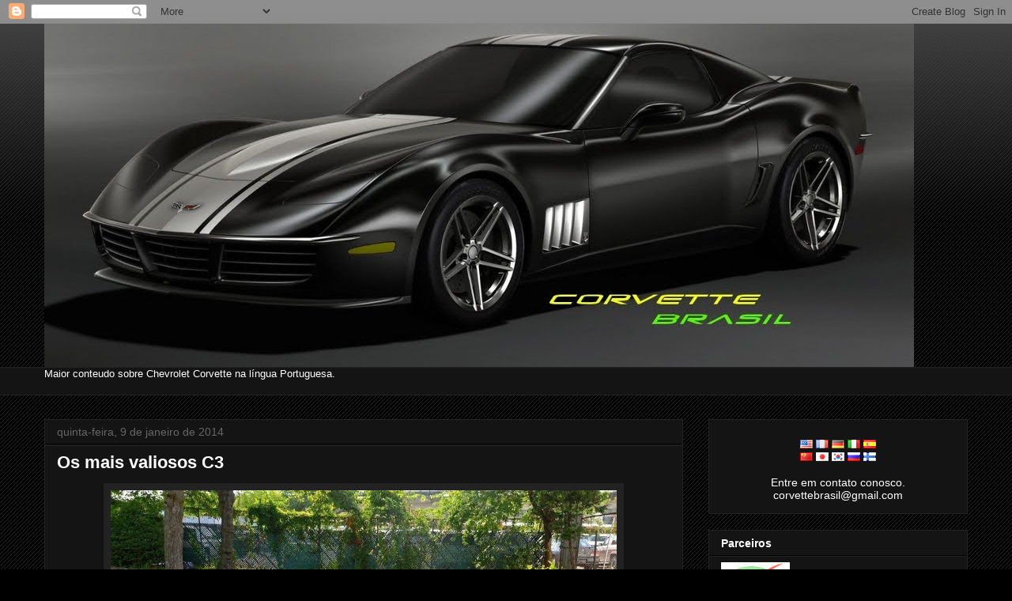

--- FILE ---
content_type: text/html; charset=UTF-8
request_url: https://corvettebrasil.blogspot.com/2014/01/os-mais-valiosos-c3.html?showComment=1389995687317
body_size: 20127
content:
<!DOCTYPE html>
<html class='v2' dir='ltr' xmlns='http://www.w3.org/1999/xhtml' xmlns:b='http://www.google.com/2005/gml/b' xmlns:data='http://www.google.com/2005/gml/data' xmlns:expr='http://www.google.com/2005/gml/expr'>
<head>
<link href='https://www.blogger.com/static/v1/widgets/335934321-css_bundle_v2.css' rel='stylesheet' type='text/css'/>
<meta content='IE=EmulateIE7' http-equiv='X-UA-Compatible'/>
<meta content='width=1100' name='viewport'/>
<meta content='text/html; charset=UTF-8' http-equiv='Content-Type'/>
<meta content='blogger' name='generator'/>
<link href='https://corvettebrasil.blogspot.com/favicon.ico' rel='icon' type='image/x-icon'/>
<link href='http://corvettebrasil.blogspot.com/2014/01/os-mais-valiosos-c3.html' rel='canonical'/>
<link rel="alternate" type="application/atom+xml" title="Corvette Brasil - Atom" href="https://corvettebrasil.blogspot.com/feeds/posts/default" />
<link rel="alternate" type="application/rss+xml" title="Corvette Brasil - RSS" href="https://corvettebrasil.blogspot.com/feeds/posts/default?alt=rss" />
<link rel="service.post" type="application/atom+xml" title="Corvette Brasil - Atom" href="https://www.blogger.com/feeds/3479725263270296617/posts/default" />

<link rel="alternate" type="application/atom+xml" title="Corvette Brasil - Atom" href="https://corvettebrasil.blogspot.com/feeds/705052731353258676/comments/default" />
<!--Can't find substitution for tag [blog.ieCssRetrofitLinks]-->
<link href='https://blogger.googleusercontent.com/img/b/R29vZ2xl/AVvXsEjlOXPJFNXWrtM_Qjqq52IZ78lVehix9l5ir1b5QVFicp4LxLf6bGB9J0npKNiTFD96bxYI6v_ziJbjfW2_mQebzAgf-AyphIZOugxPz_HHefmOgl0H41lxd9oDu-dzvTCNk7Ps2nsBITBd/s1600/1424508_761882893841273_1762058145_n.jpg' rel='image_src'/>
<meta content='http://corvettebrasil.blogspot.com/2014/01/os-mais-valiosos-c3.html' property='og:url'/>
<meta content='Os mais valiosos C3' property='og:title'/>
<meta content='   Vamos testar conhecimentos. Quem consegue enumerar do mais valioso para o menos?' property='og:description'/>
<meta content='https://blogger.googleusercontent.com/img/b/R29vZ2xl/AVvXsEjlOXPJFNXWrtM_Qjqq52IZ78lVehix9l5ir1b5QVFicp4LxLf6bGB9J0npKNiTFD96bxYI6v_ziJbjfW2_mQebzAgf-AyphIZOugxPz_HHefmOgl0H41lxd9oDu-dzvTCNk7Ps2nsBITBd/w1200-h630-p-k-no-nu/1424508_761882893841273_1762058145_n.jpg' property='og:image'/>
<title>Corvette Brasil: Os mais valiosos C3</title>
<style id='page-skin-1' type='text/css'><!--
/*
-----------------------------------------------
Blogger Template Style
----------------------------------------------- */
/* Variable definitions
====================
<Variable name="keycolor" description="Main Color" type="color" default="#ffffff"/>
<Group description="Page" selector=".body-fauxcolumns-outer">
<Variable name="body.font" description="Font" type="font"
default="normal normal 13px Arial, Tahoma, Helvetica, FreeSans, sans-serif"/>
<Variable name="body.background.color" description="Background Color" type="color" default="#000000"/>
<Variable name="body.text.color" description="Text Color" type="color" default="#ffffff"/>
</Group>
<Group description="Links" selector=".main-inner">
<Variable name="link.color" description="Link Color" type="color" default="#888888"/>
<Variable name="link.visited.color" description="Visited Color" type="color" default="#444444"/>
<Variable name="link.hover.color" description="Hover Color" type="color" default="#cccccc"/>
</Group>
<Group description="Blog Title" selector=".header">
<Variable name="header.font" description="Title Font" type="font"
default="normal bold 40px Arial, Tahoma, Helvetica, FreeSans, sans-serif"/>
<Variable name="header.text.color" description="Title Color" type="color" default="#ffffff" />
<Variable name="header.background.color" description="Header Background" type="color" default="transparent" />
</Group>
<Group description="Blog Description" selector=".description">
<Variable name="description.font" description="Font" type="font"
default="normal normal 14px Arial, Tahoma, Helvetica, FreeSans, sans-serif"/>
<Variable name="description.text.color" description="Text Color" type="color"
default="#ffffff" />
</Group>
<Group description="Tabs Text" selector=".tabs-outer .PageList">
<Variable name="tabs.font" description="Font" type="font"
default="normal bold 14px Arial, Tahoma, Helvetica, FreeSans, sans-serif"/>
<Variable name="tabs.text.color" description="Text Color" type="color" default="#ffffff"/>
<Variable name="tabs.selected.text.color" description="Selected Color" type="color" default="#ffffff"/>
</Group>
<Group description="Tabs Background" selector=".tabs-outer .PageList">
<Variable name="tabs.background.color" description="Background Color" type="color" default="#141414"/>
<Variable name="tabs.selected.background.color" description="Selected Color" type="color" default="#444444"/>
<Variable name="tabs.border.color" description="Border Color" type="color" default="#222222"/>
</Group>
<Group description="Date Header" selector=".date-header">
<Variable name="date.font" description="Font" type="font"
default="normal normal 14px Arial, Tahoma, Helvetica, FreeSans, sans-serif"/>
<Variable name="date.text.color" description="Text Color" type="color" default="#666666"/>
<Variable name="date.border.color" description="Border Color" type="color" default="#222222"/>
</Group>
<Group description="Post Title" selector=".post">
<Variable name="post.title.font" description="Font" type="font"
default="normal bold 22px Arial, Tahoma, Helvetica, FreeSans, sans-serif"/>
<Variable name="post.title.text.color" description="Text Color" type="color" default="#ffffff"/>
</Group>
<Group description="Post Background" selector=".post">
<Variable name="post.background.color" description="Background Color" type="color" default="#141414" />
<Variable name="post.border.color" description="Border Color" type="color" default="#222222" />
<Variable name="post.border.bevel.color" description="Bevel Color" type="color" default="#222222"/>
</Group>
<Group description="Gadget Title" selector=".sidebar .widget">
<Variable name="widget.title.font" description="Font" type="font"
default="normal bold 14px Arial, Tahoma, Helvetica, FreeSans, sans-serif"/>
<Variable name="widget.title.text.color" description="Text Color" type="color" default="#ffffff"/>
</Group>
<Group description="Gadget Text" selector=".sidebar .widget">
<Variable name="widget.font" description="Font" type="font"
default="normal normal 14px Arial, Tahoma, Helvetica, FreeSans, sans-serif"/>
<Variable name="widget.text.color" description="Text Color" type="color" default="#ffffff"/>
<Variable name="widget.alternate.text.color" description="Alternate Color" type="color" default="#666666"/>
</Group>
<Group description="Gadget Links" selector=".sidebar .widget">
<Variable name="widget.link.color" description="Link Color" type="color" default="#888888"/>
<Variable name="widget.link.visited.color" description="Visited Color" type="color" default="#444444"/>
<Variable name="widget.link.hover.color" description="Hover Color" type="color" default="#cccccc"/>
</Group>
<Group description="Gadget Background" selector=".sidebar .widget">
<Variable name="widget.background.color" description="Background Color" type="color" default="#141414"/>
<Variable name="widget.border.color" description="Border Color" type="color" default="#222222"/>
<Variable name="widget.border.bevel.color" description="Bevel Color" type="color" default="#000000"/>
</Group>
<Group description="Sidebar Background" selector=".column-left-inner .column-right-inner">
<Variable name="widget.outer.background.color" description="Background Color" type="color" default="transparent" />
</Group>
<Group description="Images" selector=".main-inner">
<Variable name="image.background.color" description="Background Color" type="color" default="transparent"/>
<Variable name="image.border.color" description="Border Color" type="color" default="transparent"/>
</Group>
<Group description="Feed" selector=".blog-feeds">
<Variable name="feed.text.color" description="Text Color" type="color" default="#ffffff"/>
</Group>
<Group description="Feed Links" selector=".blog-feeds">
<Variable name="feed.link.color" description="Link Color" type="color" default="#888888"/>
<Variable name="feed.link.visited.color" description="Visited Color" type="color" default="#444444"/>
<Variable name="feed.link.hover.color" description="Hover Color" type="color" default="#cccccc"/>
</Group>
<Group description="Pager" selector=".blog-pager">
<Variable name="pager.background.color" description="Background Color" type="color" default="#141414" />
</Group>
<Group description="Footer" selector=".footer-outer">
<Variable name="footer.background.color" description="Background Color" type="color" default="#141414" />
<Variable name="footer.text.color" description="Text Color" type="color" default="#ffffff" />
</Group>
<Variable name="title.shadow.spread" description="Title Shadow" type="length" default="-1px"/>
<Variable name="body.background" description="Body Background" type="background"
color="#000000"
default="$(color) none repeat scroll top left"/>
<Variable name="body.background.gradient.cap" description="Body Gradient Cap" type="url"
default="none"/>
<Variable name="tabs.background.gradient" description="Tabs Background Gradient" type="url"
default="none"/>
<Variable name="header.background.gradient" description="Header Background Gradient" type="url" default="none" />
<Variable name="header.padding.top" description="Header Top Padding" type="length" default="22px" />
<Variable name="header.margin.top" description="Header Top Margin" type="length" default="0" />
<Variable name="header.margin.bottom" description="Header Bottom Margin" type="length" default="0" />
<Variable name="widget.padding.top" description="Widget Padding Top" type="length" default="8px" />
<Variable name="widget.padding.side" description="Widget Padding Side" type="length" default="15px" />
<Variable name="widget.outer.margin.top" description="Widget Top Margin" type="length" default="0" />
<Variable name="widget.outer.background.gradient" description="Gradient" type="url" default="none" />
<Variable name="widget.border.radius" description="Gadget Border Radius" type="length" default="0" />
<Variable name="outer.shadow.spread" description="Outer Shadow Size" type="length" default="0" />
<Variable name="date.header.border.radius.top" description="Date Header Border Radius Top" type="length" default="0" />
<Variable name="date.header.position" description="Date Header Position" type="length" default="15px" />
<Variable name="date.space" description="Date Space" type="length" default="30px" />
<Variable name="date.position" description="Date Float" type="string" default="static" />
<Variable name="date.padding.bottom" description="Date Padding Bottom" type="length" default="0" />
<Variable name="date.border.size" description="Date Border Size" type="length" default="0" />
<Variable name="date.background" description="Date Background" type="background" color="transparent"
default="$(color) none no-repeat scroll top left" />
<Variable name="date.last.space.bottom" description="Date Last Space Bottom" type="length"
default="20px" />
<Variable name="date.last.border.radius.bottom" description="Date Last bottom radius" type="length" default="0" />
<Variable name="post.first.padding.top" description="First Post Padding Top" type="length" default="0" />
<Variable name="image.shadow.spread" description="Image Shadow Size" type="length" default="0"/>
<Variable name="image.border.radius" description="Image Border Radius" type="length" default="0"/>
<Variable name="separator.outdent" description="Separator Outdent" type="length" default="15px" />
<Variable name="title.separator.border.size" description="Widget Title Border Size" type="length" default="1px" />
<Variable name="list.separator.border.size" description="List Separator Border Size" type="length" default="1px" />
<Variable name="shadow.spread" description="Shadow Size" type="length" default="0"/>
<Variable name="startSide" description="Side where text starts in blog language" type="automatic" default="left"/>
<Variable name="endSide" description="Side where text ends in blog language" type="automatic" default="right"/>
<Variable name="date.side" description="Side where date header is placed" type="string" default="right"/>
<Variable name="pager.border.radius.top" description="Pager Border Top Radius" type="length" default="0" />
<Variable name="pager.space.top" description="Pager Top Space" type="length" default="1em" />
<Variable name="footer.background.gradient" description="Background Gradient" type="url" default="none" />
*/
/* Content
----------------------------------------------- */
body {
font: normal normal 13px Arial, Tahoma, Helvetica, FreeSans, sans-serif;
color: #ffffff;
background: #000000 url(//www.blogblog.com/1kt/awesomeinc/body_background_dark.png) repeat scroll top left;
}
html body .content-outer {
min-width: 0;
max-width: 100%;
width: 100%;
}
a:link {
text-decoration: none;
color: #888888;
}
a:visited {
text-decoration: none;
color: #444444;
}
a:hover {
text-decoration: underline;
color: #cccccc;
}
.body-fauxcolumn-outer .cap-top {
position: absolute;
z-index: 1;
height: 276px;
width: 100%;
background: transparent url(//www.blogblog.com/1kt/awesomeinc/body_gradient_dark.png) repeat-x scroll top left;
_background-image: none;
}
/* Columns
----------------------------------------------- */
.content-inner {
padding: 0;
}
.header-inner .section {
margin: 0 16px;
}
.tabs-inner .section {
margin: 0 16px;
}
.main-inner {
padding-top: 30px;
}
.main-inner .column-center-inner,
.main-inner .column-left-inner,
.main-inner .column-right-inner {
padding: 0 5px;
}
*+html body .main-inner .column-center-inner {
margin-top: -30px;
}
#layout .main-inner .column-center-inner {
margin-top: 0;
}
/* Header
----------------------------------------------- */
.header-outer {
margin: 0 0 0 0;
background: transparent none repeat scroll 0 0;
}
.Header h1 {
font: normal bold 40px Arial, Tahoma, Helvetica, FreeSans, sans-serif;
color: #ffffff;
text-shadow: 0 0 -1px #000000;
}
.Header h1 a {
color: #ffffff;
}
.Header .description {
font: normal normal 14px Arial, Tahoma, Helvetica, FreeSans, sans-serif;
color: #ffffff;
}
.header-inner .Header .titlewrapper,
.header-inner .Header .descriptionwrapper {
padding-left: 0;
padding-right: 0;
margin-bottom: 0;
}
.header-inner .Header .titlewrapper {
padding-top: 22px;
}
/* Tabs
----------------------------------------------- */
.tabs-outer {
overflow: hidden;
position: relative;
background: #141414 none repeat scroll 0 0;
}
#layout .tabs-outer {
overflow: visible;
}
.tabs-cap-top, .tabs-cap-bottom {
position: absolute;
width: 100%;
border-top: 1px solid #222222;
}
.tabs-cap-bottom {
bottom: 0;
}
.tabs-inner .widget li a {
display: inline-block;
margin: 0;
padding: .6em 1.5em;
font: normal bold 14px Arial, Tahoma, Helvetica, FreeSans, sans-serif;
color: #ffffff;
border-top: 1px solid #222222;
border-bottom: 1px solid #222222;
border-left: 1px solid #222222;
}
.tabs-inner .widget li:last-child a {
border-right: 1px solid #222222;
}
.tabs-inner .widget li.selected a, .tabs-inner .widget li a:hover {
background: #444444 none repeat-x scroll 0 -100px;
color: #ffffff;
}
/* Headings
----------------------------------------------- */
h2 {
font: normal bold 14px Arial, Tahoma, Helvetica, FreeSans, sans-serif;
color: #ffffff;
}
/* Widgets
----------------------------------------------- */
.main-inner .section {
margin: 0 27px;
padding: 0;
}
.main-inner .column-left-outer,
.main-inner .column-right-outer {
margin-top: 0;
}
#layout .main-inner .column-left-outer,
#layout .main-inner .column-right-outer {
margin-top: 0;
}
.main-inner .column-left-inner,
.main-inner .column-right-inner {
background: transparent none repeat 0 0;
-moz-box-shadow: 0 0 0 rgba(0, 0, 0, .2);
-webkit-box-shadow: 0 0 0 rgba(0, 0, 0, .2);
-goog-ms-box-shadow: 0 0 0 rgba(0, 0, 0, .2);
box-shadow: 0 0 0 rgba(0, 0, 0, .2);
-moz-border-radius: 0;
-webkit-border-radius: 0;
-goog-ms-border-radius: 0;
border-radius: 0;
}
#layout .main-inner .column-left-inner,
#layout .main-inner .column-right-inner {
margin-top: 0;
}
.sidebar .widget {
font: normal normal 14px Arial, Tahoma, Helvetica, FreeSans, sans-serif;
color: #ffffff;
}
.sidebar .widget a:link {
color: #888888;
}
.sidebar .widget a:visited {
color: #444444;
}
.sidebar .widget a:hover {
color: #cccccc;
}
.sidebar .widget h2 {
text-shadow: 0 0 -1px #000000;
}
.main-inner .widget {
background-color: #141414;
border: 1px solid #222222;
padding: 0 15px 15px;
margin: 20px -16px;
-moz-box-shadow: 0 0 0 rgba(0, 0, 0, .2);
-webkit-box-shadow: 0 0 0 rgba(0, 0, 0, .2);
-goog-ms-box-shadow: 0 0 0 rgba(0, 0, 0, .2);
box-shadow: 0 0 0 rgba(0, 0, 0, .2);
-moz-border-radius: 0;
-webkit-border-radius: 0;
-goog-ms-border-radius: 0;
border-radius: 0;
}
.main-inner .widget h2 {
margin: 0 -15px;
padding: .6em 15px .5em;
border-bottom: 1px solid #000000;
}
.footer-inner .widget h2 {
padding: 0 0 .4em;
border-bottom: 1px solid #000000;
}
.main-inner .widget h2 + div, .footer-inner .widget h2 + div {
border-top: 1px solid #222222;
padding-top: 8px;
}
.main-inner .widget .widget-content {
margin: 0 -15px;
padding: 7px 15px 0;
}
.main-inner .widget ul, .main-inner .widget #ArchiveList ul.flat {
margin: -8px -15px 0;
padding: 0;
list-style: none;
}
.main-inner .widget #ArchiveList {
margin: -8px 0 0;
}
.main-inner .widget ul li, .main-inner .widget #ArchiveList ul.flat li {
padding: .5em 15px;
text-indent: 0;
color: #666666;
border-top: 1px solid #222222;
border-bottom: 1px solid #000000;
}
.main-inner .widget #ArchiveList ul li {
padding-top: .25em;
padding-bottom: .25em;
}
.main-inner .widget ul li:first-child, .main-inner .widget #ArchiveList ul.flat li:first-child {
border-top: none;
}
.main-inner .widget ul li:last-child, .main-inner .widget #ArchiveList ul.flat li:last-child {
border-bottom: none;
}
.post-body {
position: relative;
}
.main-inner .widget .post-body ul {
padding: 0 2.5em;
margin: .5em 0;
list-style: disc;
}
.main-inner .widget .post-body ul li {
padding: 0.25em 0;
margin-bottom: .25em;
color: #ffffff;
border: none;
}
.footer-inner .widget ul {
padding: 0;
list-style: none;
}
.widget .zippy {
color: #666666;
}
/* Posts
----------------------------------------------- */
body .main-inner .Blog {
padding: 0;
margin-bottom: 1em;
background-color: transparent;
border: none;
-moz-box-shadow: 0 0 0 rgba(0, 0, 0, 0);
-webkit-box-shadow: 0 0 0 rgba(0, 0, 0, 0);
-goog-ms-box-shadow: 0 0 0 rgba(0, 0, 0, 0);
box-shadow: 0 0 0 rgba(0, 0, 0, 0);
}
.main-inner .section:last-child .Blog:last-child {
padding: 0;
margin-bottom: 1em;
}
.main-inner .widget h2.date-header {
margin: 0 -15px 1px;
padding: 0 0 0 0;
font: normal normal 14px Arial, Tahoma, Helvetica, FreeSans, sans-serif;
color: #666666;
background: transparent none no-repeat scroll top left;
border-top: 0 solid #222222;
border-bottom: 1px solid #000000;
-moz-border-radius-topleft: 0;
-moz-border-radius-topright: 0;
-webkit-border-top-left-radius: 0;
-webkit-border-top-right-radius: 0;
border-top-left-radius: 0;
border-top-right-radius: 0;
position: static;
bottom: 100%;
right: 15px;
text-shadow: 0 0 -1px #000000;
}
.main-inner .widget h2.date-header span {
font: normal normal 14px Arial, Tahoma, Helvetica, FreeSans, sans-serif;
display: block;
padding: .5em 15px;
border-left: 0 solid #222222;
border-right: 0 solid #222222;
}
.date-outer {
position: relative;
margin: 30px 0 20px;
padding: 0 15px;
background-color: #141414;
border: 1px solid #222222;
-moz-box-shadow: 0 0 0 rgba(0, 0, 0, .2);
-webkit-box-shadow: 0 0 0 rgba(0, 0, 0, .2);
-goog-ms-box-shadow: 0 0 0 rgba(0, 0, 0, .2);
box-shadow: 0 0 0 rgba(0, 0, 0, .2);
-moz-border-radius: 0;
-webkit-border-radius: 0;
-goog-ms-border-radius: 0;
border-radius: 0;
}
.date-outer:first-child {
margin-top: 0;
}
.date-outer:last-child {
margin-bottom: 20px;
-moz-border-radius-bottomleft: 0;
-moz-border-radius-bottomright: 0;
-webkit-border-bottom-left-radius: 0;
-webkit-border-bottom-right-radius: 0;
-goog-ms-border-bottom-left-radius: 0;
-goog-ms-border-bottom-right-radius: 0;
border-bottom-left-radius: 0;
border-bottom-right-radius: 0;
}
.date-posts {
margin: 0 -15px;
padding: 0 15px;
clear: both;
}
.post-outer, .inline-ad {
border-top: 1px solid #222222;
margin: 0 -15px;
padding: 15px 15px;
}
.post-outer {
padding-bottom: 10px;
}
.post-outer:first-child {
padding-top: 0;
border-top: none;
}
.post-outer:last-child, .inline-ad:last-child {
border-bottom: none;
}
.post-body {
position: relative;
}
.post-body img {
padding: 8px;
background: #222222;
border: 1px solid transparent;
-moz-box-shadow: 0 0 0 rgba(0, 0, 0, .2);
-webkit-box-shadow: 0 0 0 rgba(0, 0, 0, .2);
box-shadow: 0 0 0 rgba(0, 0, 0, .2);
-moz-border-radius: 0;
-webkit-border-radius: 0;
border-radius: 0;
}
h3.post-title, h4 {
font: normal bold 22px Arial, Tahoma, Helvetica, FreeSans, sans-serif;
color: #ffffff;
}
h3.post-title a {
font: normal bold 22px Arial, Tahoma, Helvetica, FreeSans, sans-serif;
color: #ffffff;
}
h3.post-title a:hover {
color: #cccccc;
text-decoration: underline;
}
.post-header {
margin: 0 0 1em;
}
.post-body {
line-height: 1.4;
}
.post-outer h2 {
color: #ffffff;
}
.post-footer {
margin: 1.5em 0 0;
}
#blog-pager {
padding: 15px;
font-size: 120%;
background-color: #141414;
border: 1px solid #222222;
-moz-box-shadow: 0 0 0 rgba(0, 0, 0, .2);
-webkit-box-shadow: 0 0 0 rgba(0, 0, 0, .2);
-goog-ms-box-shadow: 0 0 0 rgba(0, 0, 0, .2);
box-shadow: 0 0 0 rgba(0, 0, 0, .2);
-moz-border-radius: 0;
-webkit-border-radius: 0;
-goog-ms-border-radius: 0;
border-radius: 0;
-moz-border-radius-topleft: 0;
-moz-border-radius-topright: 0;
-webkit-border-top-left-radius: 0;
-webkit-border-top-right-radius: 0;
-goog-ms-border-top-left-radius: 0;
-goog-ms-border-top-right-radius: 0;
border-top-left-radius: 0;
border-top-right-radius-topright: 0;
margin-top: 1em;
}
.blog-feeds, .post-feeds {
margin: 1em 0;
text-align: center;
color: #ffffff;
}
.blog-feeds a, .post-feeds a {
color: #888888;
}
.blog-feeds a:visited, .post-feeds a:visited {
color: #444444;
}
.blog-feeds a:hover, .post-feeds a:hover {
color: #cccccc;
}
.post-outer .comments {
margin-top: 2em;
}
/* Footer
----------------------------------------------- */
.footer-outer {
margin: -0 0 -1px;
padding: 0 0 0;
color: #ffffff;
overflow: hidden;
}
.footer-fauxborder-left {
border-top: 1px solid #222222;
background: #141414 none repeat scroll 0 0;
-moz-box-shadow: 0 0 0 rgba(0, 0, 0, .2);
-webkit-box-shadow: 0 0 0 rgba(0, 0, 0, .2);
-goog-ms-box-shadow: 0 0 0 rgba(0, 0, 0, .2);
box-shadow: 0 0 0 rgba(0, 0, 0, .2);
margin: 0 -0;
}

--></style>
<style id='template-skin-1' type='text/css'><!--
body {
min-width: 1200px;
}
.content-outer, .content-fauxcolumn-outer, .region-inner {
min-width: 1200px;
max-width: 1200px;
_width: 1200px;
}
.main-inner .columns {
padding-left: 0;
padding-right: 360px;
}
.main-inner .fauxcolumn-center-outer {
left: 0;
right: 360px;
/* IE6 does not respect left and right together */
_width: expression(this.parentNode.offsetWidth -
parseInt("0") -
parseInt("360px") + 'px');
}
.main-inner .fauxcolumn-left-outer {
width: 0;
}
.main-inner .fauxcolumn-right-outer {
width: 360px;
}
.main-inner .column-left-outer {
width: 0;
right: 100%;
margin-left: -0;
}
.main-inner .column-right-outer {
width: 360px;
margin-right: -360px;
}
#layout {
min-width: 0;
}
#layout .content-outer {
min-width: 0;
width: 800px;
}
#layout .region-inner {
min-width: 0;
width: auto;
}
--></style>
<script type='text/javascript'>

  var _gaq = _gaq || [];
  _gaq.push(['_setAccount', 'UA-12938584-1']);
  _gaq.push(['_trackPageview']);

  (function() {
    var ga = document.createElement('script'); ga.type = 'text/javascript'; ga.async = true;
    ga.src = ('https:' == document.location.protocol ? 'https://ssl' : 'http://www') + '.google-analytics.com/ga.js';
    var s = document.getElementsByTagName('script')[0]; s.parentNode.insertBefore(ga, s);
  })();

</script>
<link href='https://www.blogger.com/dyn-css/authorization.css?targetBlogID=3479725263270296617&amp;zx=39a947ff-26a6-4cc6-a275-58b0bcdd5666' media='none' onload='if(media!=&#39;all&#39;)media=&#39;all&#39;' rel='stylesheet'/><noscript><link href='https://www.blogger.com/dyn-css/authorization.css?targetBlogID=3479725263270296617&amp;zx=39a947ff-26a6-4cc6-a275-58b0bcdd5666' rel='stylesheet'/></noscript>
<meta name='google-adsense-platform-account' content='ca-host-pub-1556223355139109'/>
<meta name='google-adsense-platform-domain' content='blogspot.com'/>

<!-- data-ad-client=ca-pub-5121572020416251 -->

</head>
<body class='loading'>
<div class='navbar section' id='navbar'><div class='widget Navbar' data-version='1' id='Navbar1'><script type="text/javascript">
    function setAttributeOnload(object, attribute, val) {
      if(window.addEventListener) {
        window.addEventListener('load',
          function(){ object[attribute] = val; }, false);
      } else {
        window.attachEvent('onload', function(){ object[attribute] = val; });
      }
    }
  </script>
<div id="navbar-iframe-container"></div>
<script type="text/javascript" src="https://apis.google.com/js/platform.js"></script>
<script type="text/javascript">
      gapi.load("gapi.iframes:gapi.iframes.style.bubble", function() {
        if (gapi.iframes && gapi.iframes.getContext) {
          gapi.iframes.getContext().openChild({
              url: 'https://www.blogger.com/navbar/3479725263270296617?po\x3d705052731353258676\x26origin\x3dhttps://corvettebrasil.blogspot.com',
              where: document.getElementById("navbar-iframe-container"),
              id: "navbar-iframe"
          });
        }
      });
    </script><script type="text/javascript">
(function() {
var script = document.createElement('script');
script.type = 'text/javascript';
script.src = '//pagead2.googlesyndication.com/pagead/js/google_top_exp.js';
var head = document.getElementsByTagName('head')[0];
if (head) {
head.appendChild(script);
}})();
</script>
</div></div>
<div class='body-fauxcolumns'>
<div class='fauxcolumn-outer body-fauxcolumn-outer'>
<div class='cap-top'>
<div class='cap-left'></div>
<div class='cap-right'></div>
</div>
<div class='fauxborder-left'>
<div class='fauxborder-right'></div>
<div class='fauxcolumn-inner'>
</div>
</div>
<div class='cap-bottom'>
<div class='cap-left'></div>
<div class='cap-right'></div>
</div>
</div>
</div>
<div class='content'>
<div class='content-fauxcolumns'>
<div class='fauxcolumn-outer content-fauxcolumn-outer'>
<div class='cap-top'>
<div class='cap-left'></div>
<div class='cap-right'></div>
</div>
<div class='fauxborder-left'>
<div class='fauxborder-right'></div>
<div class='fauxcolumn-inner'>
</div>
</div>
<div class='cap-bottom'>
<div class='cap-left'></div>
<div class='cap-right'></div>
</div>
</div>
</div>
<div class='content-outer'>
<div class='content-cap-top cap-top'>
<div class='cap-left'></div>
<div class='cap-right'></div>
</div>
<div class='fauxborder-left content-fauxborder-left'>
<div class='fauxborder-right content-fauxborder-right'></div>
<div class='content-inner'>
<header>
<div class='header-outer'>
<div class='header-cap-top cap-top'>
<div class='cap-left'></div>
<div class='cap-right'></div>
</div>
<div class='fauxborder-left header-fauxborder-left'>
<div class='fauxborder-right header-fauxborder-right'></div>
<div class='region-inner header-inner'>
<div class='header section' id='header'><div class='widget Header' data-version='1' id='Header1'>
<div id='header-inner'>
<a href='https://corvettebrasil.blogspot.com/' style='display: block'>
<img alt='Corvette Brasil' height='434px; ' id='Header1_headerimg' src='https://blogger.googleusercontent.com/img/b/R29vZ2xl/AVvXsEi_HFdFx87_8Lwf-pk3fIZy9YUk8M8Us_qJoNTSvqFm0bA5khbXwvrqtw3Ts0DAMGiohOgSkuJmlKqlISxEkoz3QIMbZqFViADRkUiJ08u5lF5-UwPLjR6dqFhdNdNf6lnmaXtgRb_yxcuS/s1600-r/CorvetteBrasilLogo4.jpg' style='display: block' width='1100px; '/>
</a>
</div>
</div></div>
</div>
</div>
<div class='header-cap-bottom cap-bottom'>
<div class='cap-left'></div>
<div class='cap-right'></div>
</div>
</div>
</header>
<div class='tabs-outer'>
<div class='tabs-cap-top cap-top'>
<div class='cap-left'></div>
<div class='cap-right'></div>
</div>
<div class='fauxborder-left tabs-fauxborder-left'>
<div class='fauxborder-right tabs-fauxborder-right'></div>
<div class='region-inner tabs-inner'>
<div class='tabs section' id='crosscol'><div class='widget Text' data-version='1' id='Text1'>
<h2 class='title'>Corvette Brasil</h2>
<div class='widget-content'>
<div style="text-align: left;">Maior conteudo sobre Chevrolet Corvette na língua Portuguesa.</div><br />
</div>
<div class='clear'></div>
</div></div>
<div class='tabs no-items section' id='crosscol-overflow'></div>
</div>
</div>
<div class='tabs-cap-bottom cap-bottom'>
<div class='cap-left'></div>
<div class='cap-right'></div>
</div>
</div>
<div class='main-outer'>
<div class='main-cap-top cap-top'>
<div class='cap-left'></div>
<div class='cap-right'></div>
</div>
<div class='fauxborder-left main-fauxborder-left'>
<div class='fauxborder-right main-fauxborder-right'></div>
<div class='region-inner main-inner'>
<div class='columns fauxcolumns'>
<div class='fauxcolumn-outer fauxcolumn-center-outer'>
<div class='cap-top'>
<div class='cap-left'></div>
<div class='cap-right'></div>
</div>
<div class='fauxborder-left'>
<div class='fauxborder-right'></div>
<div class='fauxcolumn-inner'>
</div>
</div>
<div class='cap-bottom'>
<div class='cap-left'></div>
<div class='cap-right'></div>
</div>
</div>
<div class='fauxcolumn-outer fauxcolumn-left-outer'>
<div class='cap-top'>
<div class='cap-left'></div>
<div class='cap-right'></div>
</div>
<div class='fauxborder-left'>
<div class='fauxborder-right'></div>
<div class='fauxcolumn-inner'>
</div>
</div>
<div class='cap-bottom'>
<div class='cap-left'></div>
<div class='cap-right'></div>
</div>
</div>
<div class='fauxcolumn-outer fauxcolumn-right-outer'>
<div class='cap-top'>
<div class='cap-left'></div>
<div class='cap-right'></div>
</div>
<div class='fauxborder-left'>
<div class='fauxborder-right'></div>
<div class='fauxcolumn-inner'>
</div>
</div>
<div class='cap-bottom'>
<div class='cap-left'></div>
<div class='cap-right'></div>
</div>
</div>
<!-- corrects IE6 width calculation -->
<div class='columns-inner'>
<div class='column-center-outer'>
<div class='column-center-inner'>
<div class='main section' id='main'><div class='widget Blog' data-version='1' id='Blog1'>
<div class='blog-posts hfeed'>

          <div class="date-outer">
        
<h2 class='date-header'><span>quinta-feira, 9 de janeiro de 2014</span></h2>

          <div class="date-posts">
        
<div class='post-outer'>
<div class='post hentry'>
<a name='705052731353258676'></a>
<h3 class='post-title entry-title'>
<a href='https://corvettebrasil.blogspot.com/2014/01/os-mais-valiosos-c3.html'>Os mais valiosos C3</a>
</h3>
<div class='post-header'>
<div class='post-header-line-1'></div>
</div>
<div class='post-body entry-content'>
<div class="separator" style="clear: both; text-align: center;">
<a href="https://blogger.googleusercontent.com/img/b/R29vZ2xl/AVvXsEjlOXPJFNXWrtM_Qjqq52IZ78lVehix9l5ir1b5QVFicp4LxLf6bGB9J0npKNiTFD96bxYI6v_ziJbjfW2_mQebzAgf-AyphIZOugxPz_HHefmOgl0H41lxd9oDu-dzvTCNk7Ps2nsBITBd/s1600/1424508_761882893841273_1762058145_n.jpg" imageanchor="1" style="margin-left: 1em; margin-right: 1em;"><img border="0" height="398" src="https://blogger.googleusercontent.com/img/b/R29vZ2xl/AVvXsEjlOXPJFNXWrtM_Qjqq52IZ78lVehix9l5ir1b5QVFicp4LxLf6bGB9J0npKNiTFD96bxYI6v_ziJbjfW2_mQebzAgf-AyphIZOugxPz_HHefmOgl0H41lxd9oDu-dzvTCNk7Ps2nsBITBd/s1600/1424508_761882893841273_1762058145_n.jpg" width="640" /></a></div>
<br />
Vamos testar conhecimentos. Quem consegue enumerar do mais valioso para o menos?
<div style='clear: both;'></div>
</div>
<div class='post-footer'>
<div class='post-footer-line post-footer-line-1'><span class='post-author vcard'>
Autor
<span class='fn'>Carlos Scheidecker</span>
</span>
<span class='post-timestamp'>
at
<a class='timestamp-link' href='https://corvettebrasil.blogspot.com/2014/01/os-mais-valiosos-c3.html' rel='bookmark' title='permanent link'><abbr class='published' title='2014-01-09T00:34:00-02:00'>00:34</abbr></a>
</span>
<span class='post-comment-link'>
</span>
<span class='post-icons'>
<span class='item-action'>
<a href='https://www.blogger.com/email-post/3479725263270296617/705052731353258676' title='Enviar esta postagem'>
<img alt="" class="icon-action" height="13" src="//img1.blogblog.com/img/icon18_email.gif" width="18">
</a>
</span>
<span class='item-control blog-admin pid-1298814281'>
<a href='https://www.blogger.com/post-edit.g?blogID=3479725263270296617&postID=705052731353258676&from=pencil' title='Editar post'>
<img alt='' class='icon-action' height='18' src='https://resources.blogblog.com/img/icon18_edit_allbkg.gif' width='18'/>
</a>
</span>
</span>
</div>
<div class='post-footer-line post-footer-line-2'><span class='post-labels'>
Labels:
<a href='https://corvettebrasil.blogspot.com/search/label/C3' rel='tag'>C3</a>
</span>
</div>
<div class='post-footer-line post-footer-line-3'></div>
</div>
</div>
<div class='comments' id='comments'>
<a name='comments'></a>
<h4>4 comentários:</h4>
<div id='Blog1_comments-block-wrapper'>
<dl class='avatar-comment-indent' id='comments-block'>
<dt class='comment-author ' id='c7875248380962379284'>
<a name='c7875248380962379284'></a>
<div class="avatar-image-container vcard"><span dir="ltr"><a href="https://www.blogger.com/profile/03978421272125991574" target="" rel="nofollow" onclick="" class="avatar-hovercard" id="av-7875248380962379284-03978421272125991574"><img src="https://resources.blogblog.com/img/blank.gif" width="35" height="35" class="delayLoad" style="display: none;" longdesc="//blogger.googleusercontent.com/img/b/R29vZ2xl/AVvXsEg5EzWBAN1Qu0EM4b8Y1Haq8vksSs-syGoxFoS8ykvS-pxQ7Npqm9e75Qeay2gKnKKqgJMZccPaxrFlbhYIgpivwM9WahZkh67PBzTBkwFqUiXhxFCUgWugvMXiO_hf5Ww/s45-c/Road_runner.jpg" alt="" title="Road Runner">

<noscript><img src="//blogger.googleusercontent.com/img/b/R29vZ2xl/AVvXsEg5EzWBAN1Qu0EM4b8Y1Haq8vksSs-syGoxFoS8ykvS-pxQ7Npqm9e75Qeay2gKnKKqgJMZccPaxrFlbhYIgpivwM9WahZkh67PBzTBkwFqUiXhxFCUgWugvMXiO_hf5Ww/s45-c/Road_runner.jpg" width="35" height="35" class="photo" alt=""></noscript></a></span></div>
<a href='https://www.blogger.com/profile/03978421272125991574' rel='nofollow'>Road Runner</a>
disse...
</dt>
<dd class='comment-body' id='Blog1_cmt-7875248380962379284'>
<p>
Vou arriscar: ZL1, ZR2 e L88
</p>
</dd>
<dd class='comment-footer'>
<span class='comment-timestamp'>
<a href='https://corvettebrasil.blogspot.com/2014/01/os-mais-valiosos-c3.html?showComment=1389402474886#c7875248380962379284' title='comment permalink'>
10 de janeiro de 2014 às 23:07
</a>
<span class='item-control blog-admin pid-2110587068'>
<a class='comment-delete' href='https://www.blogger.com/comment/delete/3479725263270296617/7875248380962379284' title='Excluir comentário'>
<img src='https://resources.blogblog.com/img/icon_delete13.gif'/>
</a>
</span>
</span>
</dd>
<dt class='comment-author blog-author' id='c7463334268644975161'>
<a name='c7463334268644975161'></a>
<div class="avatar-image-container vcard"><span dir="ltr"><a href="https://www.blogger.com/profile/08872828704073388228" target="" rel="nofollow" onclick="" class="avatar-hovercard" id="av-7463334268644975161-08872828704073388228"><img src="https://resources.blogblog.com/img/blank.gif" width="35" height="35" class="delayLoad" style="display: none;" longdesc="//blogger.googleusercontent.com/img/b/R29vZ2xl/AVvXsEgv8CVTPBP_sscTcQEzks_GpRhrF2AbGt94BpcWOjKmAnIkZ6tYm8Hz50RJnrN7TW4_FSRDVgDEG5mcfY0BOI-OUIdoZK_hmSkeQyTxhcdkrSDFHP5Pl39eXXBANbsStGY/s45-c/photo_1.jpg" alt="" title="Carlos Scheidecker">

<noscript><img src="//blogger.googleusercontent.com/img/b/R29vZ2xl/AVvXsEgv8CVTPBP_sscTcQEzks_GpRhrF2AbGt94BpcWOjKmAnIkZ6tYm8Hz50RJnrN7TW4_FSRDVgDEG5mcfY0BOI-OUIdoZK_hmSkeQyTxhcdkrSDFHP5Pl39eXXBANbsStGY/s45-c/photo_1.jpg" width="35" height="35" class="photo" alt=""></noscript></a></span></div>
<a href='https://www.blogger.com/profile/08872828704073388228' rel='nofollow'>Carlos Scheidecker</a>
disse...
</dt>
<dd class='comment-body' id='Blog1_cmt-7463334268644975161'>
<p>
Correto!
</p>
</dd>
<dd class='comment-footer'>
<span class='comment-timestamp'>
<a href='https://corvettebrasil.blogspot.com/2014/01/os-mais-valiosos-c3.html?showComment=1389476744819#c7463334268644975161' title='comment permalink'>
11 de janeiro de 2014 às 19:45
</a>
<span class='item-control blog-admin pid-1298814281'>
<a class='comment-delete' href='https://www.blogger.com/comment/delete/3479725263270296617/7463334268644975161' title='Excluir comentário'>
<img src='https://resources.blogblog.com/img/icon_delete13.gif'/>
</a>
</span>
</span>
</dd>
<dt class='comment-author ' id='c8855422374275149431'>
<a name='c8855422374275149431'></a>
<div class="avatar-image-container avatar-stock"><span dir="ltr"><a href="https://www.blogger.com/profile/01919014819601445231" target="" rel="nofollow" onclick="" class="avatar-hovercard" id="av-8855422374275149431-01919014819601445231"><img src="//www.blogger.com/img/blogger_logo_round_35.png" width="35" height="35" alt="" title="Jo&atilde;o Silva">

</a></span></div>
<a href='https://www.blogger.com/profile/01919014819601445231' rel='nofollow'>João Silva</a>
disse...
</dt>
<dd class='comment-body' id='Blog1_cmt-8855422374275149431'>
<p>
ZL1, ZR2, L88<br /><br />Pois o ZL1 tem uma capota de lona, e o L88 é mais basico.
</p>
</dd>
<dd class='comment-footer'>
<span class='comment-timestamp'>
<a href='https://corvettebrasil.blogspot.com/2014/01/os-mais-valiosos-c3.html?showComment=1389995687317#c8855422374275149431' title='comment permalink'>
17 de janeiro de 2014 às 19:54
</a>
<span class='item-control blog-admin pid-530668596'>
<a class='comment-delete' href='https://www.blogger.com/comment/delete/3479725263270296617/8855422374275149431' title='Excluir comentário'>
<img src='https://resources.blogblog.com/img/icon_delete13.gif'/>
</a>
</span>
</span>
</dd>
<dt class='comment-author blog-author' id='c4768834382841580855'>
<a name='c4768834382841580855'></a>
<div class="avatar-image-container vcard"><span dir="ltr"><a href="https://www.blogger.com/profile/08872828704073388228" target="" rel="nofollow" onclick="" class="avatar-hovercard" id="av-4768834382841580855-08872828704073388228"><img src="https://resources.blogblog.com/img/blank.gif" width="35" height="35" class="delayLoad" style="display: none;" longdesc="//blogger.googleusercontent.com/img/b/R29vZ2xl/AVvXsEgv8CVTPBP_sscTcQEzks_GpRhrF2AbGt94BpcWOjKmAnIkZ6tYm8Hz50RJnrN7TW4_FSRDVgDEG5mcfY0BOI-OUIdoZK_hmSkeQyTxhcdkrSDFHP5Pl39eXXBANbsStGY/s45-c/photo_1.jpg" alt="" title="Carlos Scheidecker">

<noscript><img src="//blogger.googleusercontent.com/img/b/R29vZ2xl/AVvXsEgv8CVTPBP_sscTcQEzks_GpRhrF2AbGt94BpcWOjKmAnIkZ6tYm8Hz50RJnrN7TW4_FSRDVgDEG5mcfY0BOI-OUIdoZK_hmSkeQyTxhcdkrSDFHP5Pl39eXXBANbsStGY/s45-c/photo_1.jpg" width="35" height="35" class="photo" alt=""></noscript></a></span></div>
<a href='https://www.blogger.com/profile/08872828704073388228' rel='nofollow'>Carlos Scheidecker</a>
disse...
</dt>
<dd class='comment-body' id='Blog1_cmt-4768834382841580855'>
<p>
Gabriel, não tem haver com a capota. Veja a história aqui: http://corvettebrasil.blogspot.com/2010/04/zl1-1969-lenda-historia-e-os-fatos.html
</p>
</dd>
<dd class='comment-footer'>
<span class='comment-timestamp'>
<a href='https://corvettebrasil.blogspot.com/2014/01/os-mais-valiosos-c3.html?showComment=1389995998686#c4768834382841580855' title='comment permalink'>
17 de janeiro de 2014 às 19:59
</a>
<span class='item-control blog-admin pid-1298814281'>
<a class='comment-delete' href='https://www.blogger.com/comment/delete/3479725263270296617/4768834382841580855' title='Excluir comentário'>
<img src='https://resources.blogblog.com/img/icon_delete13.gif'/>
</a>
</span>
</span>
</dd>
</dl>
</div>
<p class='comment-footer'>
<a href='https://www.blogger.com/comment/fullpage/post/3479725263270296617/705052731353258676' onclick='javascript:window.open(this.href, "bloggerPopup", "toolbar=0,location=0,statusbar=1,menubar=0,scrollbars=yes,width=640,height=500"); return false;'>Postar um comentário</a>
</p>
</div>
</div>

        </div></div>
      
</div>
<div class='blog-pager' id='blog-pager'>
<span id='blog-pager-newer-link'>
<a class='blog-pager-newer-link' href='https://corvettebrasil.blogspot.com/2014/01/novo-z06-sera-super-alimentado.html' id='Blog1_blog-pager-newer-link' title='Postagem mais recente'>Postagem mais recente</a>
</span>
<span id='blog-pager-older-link'>
<a class='blog-pager-older-link' href='https://corvettebrasil.blogspot.com/2013/12/sv8r-da-supervette.html' id='Blog1_blog-pager-older-link' title='Postagem mais antiga'>Postagem mais antiga</a>
</span>
<a class='home-link' href='https://corvettebrasil.blogspot.com/'>Página inicial</a>
</div>
<div class='clear'></div>
<div class='post-feeds'>
<div class='feed-links'>
Assinar:
<a class='feed-link' href='https://corvettebrasil.blogspot.com/feeds/705052731353258676/comments/default' target='_blank' type='application/atom+xml'>Postar comentários (Atom)</a>
</div>
</div>
</div><div class='widget HTML' data-version='1' id='HTML6'><script>
var linkwithin_site_id = 292427;
</script>
<script src="//www.linkwithin.com/widget.js"></script></div></div>
</div>
</div>
<div class='column-left-outer'>
<div class='column-left-inner'>
<aside>
</aside>
</div>
</div>
<div class='column-right-outer'>
<div class='column-right-inner'>
<aside>
<div class='sidebar section' id='sidebar-right-1'><div class='widget HTML' data-version='1' id='HTML2'>
<div class='widget-content'>
<!--GOOGLE TRANSLATE MINI FLAGS-->
<div align="center"><br />


<!-- Add Portuguese to English -->

<a target="_blank" rel="nofollow" onclick="window.open('http://translate.google.com/translate?u='+encodeURIComponent(location.href)+'&langpair=pt%7Cen&amp;en=pt&amp;en=UTF8'); return false;" title="Portugues para Ingles"><img border="0" style="cursor:pointer; cursor:hand;" alt="Portugues para Ingles" src="https://lh3.googleusercontent.com/blogger_img_proxy/AEn0k_tXrCI29gqqi8KHQo0VXB1wFlgQN-Wgn5EjADK6Y9kGpmTqjNadbrk06o__vWYtL1Nloh7YhbjEyUShtDmTZTPf9uIQ2s6mWiI8=s0-d" title="Portugues para Ingles"></a>

<!-- END Portuguese to English-->

<!-- Add Portuguese to French -->

<a target="_blank" rel="nofollow" onclick="window.open('http://translate.google.com/translate?u='+encodeURIComponent(location.href)+'&amp;langpair=pt%7Cfr&amp;hl=pt&amp;ie=UTF8'); return false;" title="Portugues para Frances"><img border="0" style="cursor:pointer; cursor:hand;" alt="Google-Translate-Portuguese to French" src="https://lh3.googleusercontent.com/blogger_img_proxy/AEn0k_sjWN9iDFtQezhE43Ni1wDx6AQA0UV9WrskRY5MM8In-Me_X38kSBBJRdcnZk1aCX4B59lV831WHsmK0J2VzoX7XgNJMnRVSknl=s0-d" title="Google-Translate-Portuguese to French"></a>

<!-- END Portuguese to French-->


<!-- Add Portuguese to German -->

<a target="_blank" rel="nofollow" onclick="window.open('http://translate.google.com/translate?u='+encodeURIComponent(location.href)+'&langpair=pt%7Cde&hl=pt&ie=UTF8'); return false;" title="Google-Translate-Portuguese to German"><img border="0" style="cursor:pointer; cursor:hand;" alt="Google-Translate-Portuguese to German" src="https://lh3.googleusercontent.com/blogger_img_proxy/AEn0k_tYnHTKNV5hVj9__4C9VrulBNzzxZOToCBm78pTKsojsV7XzKcSNI8WckfPMkEZt13XGrxpahGlj_cxoZ7rQA-D8wBHPqbxt_c=s0-d" title="Google-Translate-Portuguese to German"></a>

<!-- END Portuguese to German -->

<!-- Add Portuguese to Italian -->

<a target="_blank" rel="nofollow" onclick="window.open('http://translate.google.com/translate?u='+encodeURIComponent(location.href)+'&langpair=pt%7Cit&hl=pt&ie=UTF8'); return false;" title="Google-Translate-Portuguese to Italian"><img border="0" style="cursor:pointer; cursor:hand;" alt="Google-Translate-Portuguese to Italian" src="https://lh3.googleusercontent.com/blogger_img_proxy/AEn0k_ugZVe29nAqmJ6u_ajCMCEQRZJQ_T2sCFzbzpYiKFhkdNwZmcMqUy10J6jAiXBsdu1Nf4BITZoAjgonIJvBfCU9no-qYeue8Jk=s0-d" title="Google-Translate-Portuguese to Italian"></a>

<!-- END Portuguese to Italian -->

<!-- Add Portuguese to Spanish -->

<a target="_blank" rel="nofollow" onclick="window.open('http://translate.google.com/translate?u='+encodeURIComponent(location.href)+'&langpair=pt%7Ces&hl=pt&ie=UTF8'); return false;" title="Google-Translate-Portuguese to Spanish "><img border="0" style="cursor:pointer; cursor:hand;" alt="Google-Translate-English to Spanish " src="https://lh3.googleusercontent.com/blogger_img_proxy/AEn0k_tzWO2uKPI_CNA6i1GolhRw3LVqNB3D2YQt3dVHL9kgB2nnNIKb12Z6G1mBvUTu5u3IM1_ZuhqQHN0L4jUNkcHRWS56Q4z9qRNt=s0-d" title="Google-Translate-Portuguese to Spanish "></a>

<!-- END Portuguese to Spanish -->

<br />

<!-- Add Portuguese to Chinese (Simplified) BETA -->

<a target="_blank" rel="nofollow" onclick="window.open('http://translate.google.com/translate?u='+encodeURIComponent(location.href)+'&langpair=pt%7Czh-CN&hl=pt&ie=UTF8'); return false;" title="Google-Translate-Portuguese to Chinese (Simplified) BETA"><img border="0" style="cursor:pointer; cursor:hand;" alt="Google-Translate-Chinese (Simplified) BETA" src="https://lh3.googleusercontent.com/blogger_img_proxy/AEn0k_vOCK8ccMDXBEZYHfDYZdgbwmJadJrR3DUNOFRO7ava1ati-WdiqV-WtOsa7TYFVKx_32uw9pcuw43wxUvYXD_0lpft78LacGCx=s0-d" title="Google-Translate-Portuguese to Chinese (Simplified) BETA"></a>

<!-- END English to Chinese (Simplified) BETA-->


<!-- Add Portuguese to Japanese BETA -->

<a target="_blank" rel="nofollow" onclick="window.open('http://translate.google.com/translate?u='+encodeURIComponent(location.href)+'&langpair=pt%7Cja&hl=pt&ie=UTF8'); return false;" title="Google-Translate-Portuguese to Japanese BETA"><img border="0" style="cursor:pointer; cursor:hand;" alt="Google-Translate-Portuguese to Japanese BETA" src="https://lh3.googleusercontent.com/blogger_img_proxy/AEn0k_uNWuOj4WjEuelZdpGTk8gKN6XEY35h3wfIatv4fWVCbtMQ7ZfrWnmgn5VFwtbzp-bdh-BFcITGj0lCfE51naPfoid14EzQmQv3=s0-d" title="Google-Translate-Portuguese to Japanese BETA"></a>

<!-- END Portuguese to Japanese BETA -->


<!-- Add Portuguese to Korean BETA -->

<a target="_blank" rel="nofollow" onclick="window.open('http://translate.google.com/translate?u='+encodeURIComponent(location.href)+'&langpair=pt%7Cko&hl=pt&ie=UTF8'); return false;" title="Google-Translate-Portuguese to Korean BETA"><img border="0" style="cursor:pointer; cursor:hand;" alt="Google-Translate-Portuguese to Korean BETA" src="https://lh3.googleusercontent.com/blogger_img_proxy/AEn0k_tbbZ9y7r4BmldSwiqm_105VRhwIUYXyM7oDYT53Wn6H6z-qb-OYOt4eUdhLk39-J7HAjhgneP84Vis696gBm4Yi8QUwfborETS=s0-d" title="Google-Translate-Portuguese to Korean BETA"></a>

<!-- END Portuguese to Korean BETA -->



<!-- Add Portuguese to Russian BETA -->

<a target="_blank" rel="nofollow" onclick="window.open('http://translate.google.com/translate?u='+encodeURIComponent(location.href)+'&langpair=pt%7Cru&hl=pt&ie=UTF8'); return false;" title="Google-Translate-Portuguese to Russian BETA "><img border="0" style="cursor:pointer; cursor:hand;" alt="Google-Translate-Portuguese to Russian BETA " src="https://lh3.googleusercontent.com/blogger_img_proxy/AEn0k_tnCkbcgPLZPapcsDRDfwEpe1E7gUU9BA4DuSbfw7CdjODbqSsmxlBO1qKX5b3oafwcNAKkncRT6mYKm0SpbLXCHfc0X4QKaBmH=s0-d" title="Google-Translate-Portuguese to Russian BETA "></a>

<!-- END Portuguese to Russian BETA -->

<!-- Add Portuguese to Finish -->

<a target="_blank" rel="nofollow" onclick="window.open('http://translate.google.com/translate?u='+encodeURIComponent(location.href)+'&langpair=pt%7Cfi&hl=pt&ie=UTF8'); return false;" title="Google-Translate-Portuguese to Finish "><img border="0" style="cursor:pointer; cursor:hand;" alt="Google-Translate-Portuguese to Finish " src="https://lh3.googleusercontent.com/blogger_img_proxy/AEn0k_vwNBj2fVfvK1bHm5uWGqT5-_fSG1usF-A-tYvUInKCE2ygclMOq8iqeqKPDM4oEKal3mQVLLRrafoGNxK1uBlZws5PdYgqoz0=s0-d" title="Google-Translate-Portuguese to Finish "></a>

<!-- END Portuguese to Finish -->


</div>
<div align="center"><br />
Entre em contato conosco.<br />
<a ref="mailto:corvettebrasil@gmail.com">corvettebrasil@gmail.com</a>
</div>
</div>
<div class='clear'></div>
</div><div class='widget HTML' data-version='1' id='HTML4'>
<h2 class='title'>Parceiros</h2>
<div class='widget-content'>
<div align="left"><a href="http://www.pecas-on-line.com.br" target="_blank">
<img alt="Peças on Line" src="https://lh3.googleusercontent.com/blogger_img_proxy/AEn0k_so6UAeDpp0bRBd3F3ILEkC2uMASWHSde_cHNvPTLfGAnpOFKmoEj9PDL9mvH4BQIxVFlDfgkBaLvMREEx4bmkwCcbHLbwOByPxpLfuR-dm5pSMLlip=s0-d" width="87" height="76">
</a></div>
</div>
<div class='clear'></div>
</div><div class='widget HTML' data-version='1' id='HTML1'>
<div class='widget-content'>
<form action="http://feedburner.google.com/fb/a/mailverify" style="border:1px solid #ccc;padding:3px;text-align:center;" target="popupwindow" method="post" onsubmit="window.open('http://feedburner.google.com/fb/a/mailverify?uri=CorvetteBrasil', 'popupwindow', 'scrollbars=yes,width=550,height=520');return true"><p>Cadastre seu e-mail para receber atualizações:</p><p><input style="width:140px" name="email" type="text"/></p><input value="CorvetteBrasil" name="uri" type="hidden"/><input value="pt_BR" name="loc" type="hidden"/><input value="Assinar" type="submit"/><p></p></form>
</div>
<div class='clear'></div>
</div><div class='widget Followers' data-version='1' id='Followers1'>
<h2 class='title'>Seguidores</h2>
<div class='widget-content'>
<div id='Followers1-wrapper'>
<div style='margin-right:2px;'>
<div><script type="text/javascript" src="https://apis.google.com/js/platform.js"></script>
<div id="followers-iframe-container"></div>
<script type="text/javascript">
    window.followersIframe = null;
    function followersIframeOpen(url) {
      gapi.load("gapi.iframes", function() {
        if (gapi.iframes && gapi.iframes.getContext) {
          window.followersIframe = gapi.iframes.getContext().openChild({
            url: url,
            where: document.getElementById("followers-iframe-container"),
            messageHandlersFilter: gapi.iframes.CROSS_ORIGIN_IFRAMES_FILTER,
            messageHandlers: {
              '_ready': function(obj) {
                window.followersIframe.getIframeEl().height = obj.height;
              },
              'reset': function() {
                window.followersIframe.close();
                followersIframeOpen("https://www.blogger.com/followers/frame/3479725263270296617?colors\x3dCgt0cmFuc3BhcmVudBILdHJhbnNwYXJlbnQaByNmZmZmZmYiByM4ODg4ODgqC3RyYW5zcGFyZW50MgcjZmZmZmZmOgcjZmZmZmZmQgcjODg4ODg4SgcjNjY2NjY2UgcjODg4ODg4Wgt0cmFuc3BhcmVudA%3D%3D\x26pageSize\x3d21\x26hl\x3dpt-BR\x26origin\x3dhttps://corvettebrasil.blogspot.com");
              },
              'open': function(url) {
                window.followersIframe.close();
                followersIframeOpen(url);
              }
            }
          });
        }
      });
    }
    followersIframeOpen("https://www.blogger.com/followers/frame/3479725263270296617?colors\x3dCgt0cmFuc3BhcmVudBILdHJhbnNwYXJlbnQaByNmZmZmZmYiByM4ODg4ODgqC3RyYW5zcGFyZW50MgcjZmZmZmZmOgcjZmZmZmZmQgcjODg4ODg4SgcjNjY2NjY2UgcjODg4ODg4Wgt0cmFuc3BhcmVudA%3D%3D\x26pageSize\x3d21\x26hl\x3dpt-BR\x26origin\x3dhttps://corvettebrasil.blogspot.com");
  </script></div>
</div>
</div>
<div class='clear'></div>
</div>
</div><div class='widget PopularPosts' data-version='1' id='PopularPosts1'>
<h2>Artigos mais lidos</h2>
<div class='widget-content popular-posts'>
<ul>
<li>
<div class='item-content'>
<div class='item-thumbnail'>
<a href='https://corvettebrasil.blogspot.com/2010/08/replica-corvette-1957-e-1956.html' target='_blank'>
<img alt='' border='0' src='https://blogger.googleusercontent.com/img/b/R29vZ2xl/AVvXsEi4g19fDFqZ3Q2fDi0qZzM7IYqQuh5TXquAQHHxLPyZ7XJw49hYYvTQ_KR9sI_p9x8Uzo9yJKvsHkN8aTg2rrFaNQZtBZxp_CdKIwsCf_MNIWdvihfydQVPwqAYILEhRcUmo65Pip35HRI/w72-h72-p-k-no-nu/vette-classic.gif'/>
</a>
</div>
<div class='item-title'><a href='https://corvettebrasil.blogspot.com/2010/08/replica-corvette-1957-e-1956.html'>Réplica Corvette 1957 e 1956</a></div>
<div class='item-snippet'>Em resposta à questão do leitor Ertile com relação à réplicas do C1.</div>
</div>
<div style='clear: both;'></div>
</li>
<li>
<div class='item-content'>
<div class='item-thumbnail'>
<a href='https://corvettebrasil.blogspot.com/2011/02/sting-ray-do-slash-vai-leilao.html' target='_blank'>
<img alt='' border='0' src='https://blogger.googleusercontent.com/img/b/R29vZ2xl/AVvXsEhFFFPAHYDag8vXH9jFELrdsnvytkjGsQPkKPpNYCvrlY53CCUTDPdW0hya835J22RendUbadDpcyE_LjGpkMUDkecMrr8vdoDJjdVZyu2QSn-Ct47VuRZxWLAWWCuwV0V1CwIgt1Ws4NI/w72-h72-p-k-no-nu/021511_3.jpg'/>
</a>
</div>
<div class='item-title'><a href='https://corvettebrasil.blogspot.com/2011/02/sting-ray-do-slash-vai-leilao.html'>Sting Ray do Slash vai a leilão</a></div>
<div class='item-snippet'>No dia 26 de Março o ex-guitarrista do Guns N&#39;Roses, Slash, irá vender alguns ítens como guitarras, peças de guarda roupa e um Corvette ...</div>
</div>
<div style='clear: both;'></div>
</li>
<li>
<div class='item-content'>
<div class='item-thumbnail'>
<a href='https://corvettebrasil.blogspot.com/2010/09/corvette-c4-1984-e-sua-historia.html' target='_blank'>
<img alt='' border='0' src='https://blogger.googleusercontent.com/img/b/R29vZ2xl/AVvXsEi4Og_hwr8Hu7G7kGzP-kzReXDpjewP2Ld81S3et-V2KQdGU32r-GdH1mz9TAh0tGoVEpfq8jwVznKQdHsUanDeYp_CqdEG7X0w5CaGAcV1qyWXdVLHyVR-XNwtQsxaDc2gwjiX-yFEm7S3/w72-h72-p-k-no-nu/2006-corvette-1984.jpg'/>
</a>
</div>
<div class='item-title'><a href='https://corvettebrasil.blogspot.com/2010/09/corvette-c4-1984-e-sua-historia.html'>Corvette C4 1984 e sua história</a></div>
<div class='item-snippet'>A quarta geração do Corvette incorporou uma série de novas tecnologias e o carro foi lançado em Março de 1983 como modelo 1984 uma vez que a...</div>
</div>
<div style='clear: both;'></div>
</li>
<li>
<div class='item-content'>
<div class='item-thumbnail'>
<a href='https://corvettebrasil.blogspot.com/2010/12/corvette-z06-2002-do-thiago.html' target='_blank'>
<img alt='' border='0' src='https://blogger.googleusercontent.com/img/b/R29vZ2xl/AVvXsEjtH5yYtaTDWqiKbUFV2QVSt3-SFbgkKI-hG0kSx7USA0olCAQQlLXaOkZGM78mv68qUf9Kmx6tLi6KeiauzKahgU8DBseWnp_QjtQOm5VgslZl2TR2iTXT4-vc3g7zShfbFM00MeJ_MdKn/w72-h72-p-k-no-nu/2002_chevrolet_corvette_z06-pic-3821940862239518729.jpeg'/>
</a>
</div>
<div class='item-title'><a href='https://corvettebrasil.blogspot.com/2010/12/corvette-z06-2002-do-thiago.html'>Corvette Z06 2002 do Thiago</a></div>
<div class='item-snippet'>No Brasil existe uma cultura muito forte de Corvette. Um dos objetivos do Corvette Brasil é criar um ambiente para que os proprietários troq...</div>
</div>
<div style='clear: both;'></div>
</li>
<li>
<div class='item-content'>
<div class='item-thumbnail'>
<a href='https://corvettebrasil.blogspot.com/2010/04/fabricacao-e-especificacoes-do-corvette.html' target='_blank'>
<img alt='' border='0' src='https://blogger.googleusercontent.com/img/b/R29vZ2xl/AVvXsEgS4NeAK_Z94evhoyWN1z5N4Jwi_mOg3wkl7zofEB8LGSzVaa5kdbDoRNWhaJX5bP6Ix0Wxs2V945VkUeUCCEi5dVtBPfI28Ov8idytznMIwzW5MAwPnPtN-Bj4JDWo3Tw-NP3mwxpMfXk/w72-h72-p-k-no-nu/ChassisZ06_1.jpg'/>
</a>
</div>
<div class='item-title'><a href='https://corvettebrasil.blogspot.com/2010/04/fabricacao-e-especificacoes-do-corvette.html'>Fabricação e especificações do Corvette Z06</a></div>
<div class='item-snippet'>O Corvette Z06 (e o ZR1) possue um Chassis único e exclusivo entre os Corvettes isso porque esse carro foi desenvolvido a partir do sucesso ...</div>
</div>
<div style='clear: both;'></div>
</li>
<li>
<div class='item-content'>
<div class='item-thumbnail'>
<a href='https://corvettebrasil.blogspot.com/2018/08/o-corvair-monza-gt-e-ss-de-bill-mitchell.html' target='_blank'>
<img alt='' border='0' src='https://blogger.googleusercontent.com/img/b/R29vZ2xl/AVvXsEjQuHkk-A_ZeI1In8tmJMiTNWAuw_7gdTFsl-MT9OK5VL9TGBrSGZWuPqm2j3X73rIe0VA3lpqdxUAsScBQm6Hybm6oWw5gkt7Liwhyyjzck1-CVAHit4TZBn2oG9ULbS0tMBDgUrdQquld/w72-h72-p-k-no-nu/15590891_1016876888457863_4799073613861050611_o.jpg'/>
</a>
</div>
<div class='item-title'><a href='https://corvettebrasil.blogspot.com/2018/08/o-corvair-monza-gt-e-ss-de-bill-mitchell.html'>O Corvair Monza GT e SS de Bill Mitchell</a></div>
<div class='item-snippet'>  O belíssimo Corvair SS roadster    No começo dos anos 60, Bill Mitchell encomendou um design de um carro esporte baseado na arquitetura do...</div>
</div>
<div style='clear: both;'></div>
</li>
<li>
<div class='item-content'>
<div class='item-thumbnail'>
<a href='https://corvettebrasil.blogspot.com/2010/04/corvette-1954-achado-abandonado-em-ny.html' target='_blank'>
<img alt='' border='0' src='https://blogger.googleusercontent.com/img/b/R29vZ2xl/AVvXsEiE0rWHz7qUBeeq9X3JvIIRSUApan86QzXSesNmqMX1EBf7QNmYfcdL4MeaGrh4POQ97YWTmAMt6MoTPpc0znOWzmNOC4FvjY29UQ-eK6GDBJXB1q7xKs2UKwSh3dgKbH75mzIfkxy4vEw/w72-h72-p-k-no-nu/041910_1.jpg'/>
</a>
</div>
<div class='item-title'><a href='https://corvettebrasil.blogspot.com/2010/04/corvette-1954-achado-abandonado-em-ny.html'>Corvette 1954 achado abandonado em NY</a></div>
<div class='item-snippet'>Barn find  é o termo usado nos Estados Unidos para carros clássicos e raros, esquecidos e guardados num celeiro que algum acha no futuro. Al...</div>
</div>
<div style='clear: both;'></div>
</li>
<li>
<div class='item-content'>
<div class='item-thumbnail'>
<a href='https://corvettebrasil.blogspot.com/2010/04/zl1-1969-lenda-historia-e-os-fatos.html' target='_blank'>
<img alt='' border='0' src='https://blogger.googleusercontent.com/img/b/R29vZ2xl/AVvXsEhzInXuU25inNYL-6XLH5sO8uHnUwsg4bVGvAIjjBjvGDtK36gwpj5n0_tn9zzDF-p-w31O_yGTgTFY5_NEZDkKnWfKqELgU3FkngfRrKttELHWirvhm0MsPSXLS1GOcGiWPIrEdw4e6Wwe/w72-h72-p-k-no-nu/bgcar.jpg'/>
</a>
</div>
<div class='item-title'><a href='https://corvettebrasil.blogspot.com/2010/04/zl1-1969-lenda-historia-e-os-fatos.html'>ZL1 1969: A lenda, a história e os fatos</a></div>
<div class='item-snippet'>Em 1969 a guerra da potência de motores (Horsepower wars) estava com gás total e cada fabricante Americano tentava construir um carro de fáb...</div>
</div>
<div style='clear: both;'></div>
</li>
<li>
<div class='item-content'>
<div class='item-thumbnail'>
<a href='https://corvettebrasil.blogspot.com/2018/04/c8-o-novo-corvette-de-motor-central.html' target='_blank'>
<img alt='' border='0' src='https://blogger.googleusercontent.com/img/b/R29vZ2xl/AVvXsEhNNdcMlg4ULxZ3EtV8drqhb7PTDf3fjdl0cNMrNSSbhvHZl7oVwkYQ1EzeewlAU3iCuRPE1qdXHZxtWHJEQE8kASxhGew00YlWbG-_o_UXa7AwtIZfZiAd01_hNL4yhIes6gKZQEidv40-/w72-h72-p-k-no-nu/041318_5b.jpg'/>
</a>
</div>
<div class='item-title'><a href='https://corvettebrasil.blogspot.com/2018/04/c8-o-novo-corvette-de-motor-central.html'>C8 : o novo Corvette de motor central</a></div>
<div class='item-snippet'>  Desenho da Car and Driver do que pode ser o Corvette de motor central.    Nos últimos dias, recebi o exemplar de Maio da revista Car and D...</div>
</div>
<div style='clear: both;'></div>
</li>
<li>
<div class='item-content'>
<div class='item-thumbnail'>
<a href='https://corvettebrasil.blogspot.com/2012/02/restomod-stingray.html' target='_blank'>
<img alt='' border='0' src='https://blogger.googleusercontent.com/img/b/R29vZ2xl/AVvXsEjpFsqCnEHTaX20zfmI6RICfm-Ha2ZY-m0iI3naiMGA_X5KlvMTP5V8jnV7YlgsCt0Z8ljxBx3b4VmpCccibVaSzPEzU05D56TCGy7da3_WxDIOUO6KASGaLEhh0hGGicE6WeEDnlmCCYs/w72-h72-p-k-no-nu/286937_271239039569576_100000504452257_1169321_5983189_o.jpg'/>
</a>
</div>
<div class='item-title'><a href='https://corvettebrasil.blogspot.com/2012/02/restomod-stingray.html'>Restomod Stingray</a></div>
<div class='item-snippet'>
</div>
</div>
<div style='clear: both;'></div>
</li>
</ul>
<div class='clear'></div>
</div>
</div><div class='widget Subscribe' data-version='1' id='Subscribe2'>
<div style='white-space:nowrap'>
<h2 class='title'>Inscrever-se</h2>
<div class='widget-content'>
<div class='subscribe-wrapper subscribe-type-POST'>
<div class='subscribe expanded subscribe-type-POST' id='SW_READER_LIST_Subscribe2POST' style='display:none;'>
<div class='top'>
<span class='inner' onclick='return(_SW_toggleReaderList(event, "Subscribe2POST"));'>
<img class='subscribe-dropdown-arrow' src='https://resources.blogblog.com/img/widgets/arrow_dropdown.gif'/>
<img align='absmiddle' alt='' border='0' class='feed-icon' src='https://resources.blogblog.com/img/icon_feed12.png'/>
Postagens
</span>
<div class='feed-reader-links'>
<a class='feed-reader-link' href='https://www.netvibes.com/subscribe.php?url=https%3A%2F%2Fcorvettebrasil.blogspot.com%2Ffeeds%2Fposts%2Fdefault' target='_blank'>
<img src='https://resources.blogblog.com/img/widgets/subscribe-netvibes.png'/>
</a>
<a class='feed-reader-link' href='https://add.my.yahoo.com/content?url=https%3A%2F%2Fcorvettebrasil.blogspot.com%2Ffeeds%2Fposts%2Fdefault' target='_blank'>
<img src='https://resources.blogblog.com/img/widgets/subscribe-yahoo.png'/>
</a>
<a class='feed-reader-link' href='https://corvettebrasil.blogspot.com/feeds/posts/default' target='_blank'>
<img align='absmiddle' class='feed-icon' src='https://resources.blogblog.com/img/icon_feed12.png'/>
                  Atom
                </a>
</div>
</div>
<div class='bottom'></div>
</div>
<div class='subscribe' id='SW_READER_LIST_CLOSED_Subscribe2POST' onclick='return(_SW_toggleReaderList(event, "Subscribe2POST"));'>
<div class='top'>
<span class='inner'>
<img class='subscribe-dropdown-arrow' src='https://resources.blogblog.com/img/widgets/arrow_dropdown.gif'/>
<span onclick='return(_SW_toggleReaderList(event, "Subscribe2POST"));'>
<img align='absmiddle' alt='' border='0' class='feed-icon' src='https://resources.blogblog.com/img/icon_feed12.png'/>
Postagens
</span>
</span>
</div>
<div class='bottom'></div>
</div>
</div>
<div class='subscribe-wrapper subscribe-type-PER_POST'>
<div class='subscribe expanded subscribe-type-PER_POST' id='SW_READER_LIST_Subscribe2PER_POST' style='display:none;'>
<div class='top'>
<span class='inner' onclick='return(_SW_toggleReaderList(event, "Subscribe2PER_POST"));'>
<img class='subscribe-dropdown-arrow' src='https://resources.blogblog.com/img/widgets/arrow_dropdown.gif'/>
<img align='absmiddle' alt='' border='0' class='feed-icon' src='https://resources.blogblog.com/img/icon_feed12.png'/>
Comentários
</span>
<div class='feed-reader-links'>
<a class='feed-reader-link' href='https://www.netvibes.com/subscribe.php?url=https%3A%2F%2Fcorvettebrasil.blogspot.com%2Ffeeds%2F705052731353258676%2Fcomments%2Fdefault' target='_blank'>
<img src='https://resources.blogblog.com/img/widgets/subscribe-netvibes.png'/>
</a>
<a class='feed-reader-link' href='https://add.my.yahoo.com/content?url=https%3A%2F%2Fcorvettebrasil.blogspot.com%2Ffeeds%2F705052731353258676%2Fcomments%2Fdefault' target='_blank'>
<img src='https://resources.blogblog.com/img/widgets/subscribe-yahoo.png'/>
</a>
<a class='feed-reader-link' href='https://corvettebrasil.blogspot.com/feeds/705052731353258676/comments/default' target='_blank'>
<img align='absmiddle' class='feed-icon' src='https://resources.blogblog.com/img/icon_feed12.png'/>
                  Atom
                </a>
</div>
</div>
<div class='bottom'></div>
</div>
<div class='subscribe' id='SW_READER_LIST_CLOSED_Subscribe2PER_POST' onclick='return(_SW_toggleReaderList(event, "Subscribe2PER_POST"));'>
<div class='top'>
<span class='inner'>
<img class='subscribe-dropdown-arrow' src='https://resources.blogblog.com/img/widgets/arrow_dropdown.gif'/>
<span onclick='return(_SW_toggleReaderList(event, "Subscribe2PER_POST"));'>
<img align='absmiddle' alt='' border='0' class='feed-icon' src='https://resources.blogblog.com/img/icon_feed12.png'/>
Comentários
</span>
</span>
</div>
<div class='bottom'></div>
</div>
</div>
<div style='clear:both'></div>
</div>
</div>
<div class='clear'></div>
</div><div class='widget HTML' data-version='1' id='HTML3'>
<h2 class='title'>Corvette Brasil na rede</h2>
<div class='widget-content'>
<a href="http://www.twitter.com/corvettebrasil" target="_blank"><img alt="Siga Corvette Brasil no Twitter" src="https://lh3.googleusercontent.com/blogger_img_proxy/AEn0k_vY6jsUify_LDeYU4rJl3F553RKiOVlmKL4WalTFhJJkX4W4t06XLE8z1yw_3dCKVEz3uXVku2QlgxHSgaUYcbEw3jD_hdHIV_2lTj6X6Tpl6y4TAOfN2GOmE25KHlyt0dY=s0-d"></a>
<br />
<!-- Facebook Badge START --><a href="http://pt-br.facebook.com/people/Corvette-Brasil/100001352202982" target="_TOP" style="font-family: &quot;lucida grande&quot;,tahoma,verdana,arial,sans-serif; font-size: 11px; font-variant: normal; font-style: normal; font-weight: normal; color: #3B5998; text-decoration: none;" title="Corvette Brasil">Corvette Brasil</a><br/><a href="http://pt-br.facebook.com/people/Corvette-Brasil/100001352202982" target="_TOP" title="Corvette Brasil"><img src="https://lh3.googleusercontent.com/blogger_img_proxy/AEn0k_s_sughMgk3vAJHLC3mlgf6nkDHyZokIjND5X1ksYFF_2UfypSxybQH03B26mCm21OkUzLN4IFoAcBCVkL7iKTXEkJ0Hr4aYAoJ1n9nB0Sq2gQMC9ZPBbdF723i1Lp4VRBl2H_TMA=s0-d" width="120" height="80" style="border: 0px;"></a><br/><!-- Facebook Badge END -->
</div>
<div class='clear'></div>
</div><div class='widget Label' data-version='1' id='Label1'>
<h2>Marcadores</h2>
<div class='widget-content list-label-widget-content'>
<ul>
<li>
<a dir='ltr' href='https://corvettebrasil.blogspot.com/search/label/anniversary'>anniversary</a>
<span dir='ltr'>(1)</span>
</li>
<li>
<a dir='ltr' href='https://corvettebrasil.blogspot.com/search/label/Baldwin-Motion'>Baldwin-Motion</a>
<span dir='ltr'>(9)</span>
</li>
<li>
<a dir='ltr' href='https://corvettebrasil.blogspot.com/search/label/C1'>C1</a>
<span dir='ltr'>(219)</span>
</li>
<li>
<a dir='ltr' href='https://corvettebrasil.blogspot.com/search/label/C2'>C2</a>
<span dir='ltr'>(257)</span>
</li>
<li>
<a dir='ltr' href='https://corvettebrasil.blogspot.com/search/label/C3'>C3</a>
<span dir='ltr'>(430)</span>
</li>
<li>
<a dir='ltr' href='https://corvettebrasil.blogspot.com/search/label/C4'>C4</a>
<span dir='ltr'>(163)</span>
</li>
<li>
<a dir='ltr' href='https://corvettebrasil.blogspot.com/search/label/C5'>C5</a>
<span dir='ltr'>(57)</span>
</li>
<li>
<a dir='ltr' href='https://corvettebrasil.blogspot.com/search/label/C6'>C6</a>
<span dir='ltr'>(303)</span>
</li>
<li>
<a dir='ltr' href='https://corvettebrasil.blogspot.com/search/label/C7'>C7</a>
<span dir='ltr'>(101)</span>
</li>
<li>
<a dir='ltr' href='https://corvettebrasil.blogspot.com/search/label/C8'>C8</a>
<span dir='ltr'>(6)</span>
</li>
<li>
<a dir='ltr' href='https://corvettebrasil.blogspot.com/search/label/Cat%C3%A1logos'>Catálogos</a>
<span dir='ltr'>(34)</span>
</li>
<li>
<a dir='ltr' href='https://corvettebrasil.blogspot.com/search/label/Competi%C3%A7%C3%A3o'>Competição</a>
<span dir='ltr'>(161)</span>
</li>
<li>
<a dir='ltr' href='https://corvettebrasil.blogspot.com/search/label/Garagem'>Garagem</a>
<span dir='ltr'>(116)</span>
</li>
<li>
<a dir='ltr' href='https://corvettebrasil.blogspot.com/search/label/Geral'>Geral</a>
<span dir='ltr'>(161)</span>
</li>
<li>
<a dir='ltr' href='https://corvettebrasil.blogspot.com/search/label/Grand%20Sport'>Grand Sport</a>
<span dir='ltr'>(18)</span>
</li>
<li>
<a dir='ltr' href='https://corvettebrasil.blogspot.com/search/label/hist%C3%B3ria'>história</a>
<span dir='ltr'>(151)</span>
</li>
<li>
<a dir='ltr' href='https://corvettebrasil.blogspot.com/search/label/L-98'>L-98</a>
<span dir='ltr'>(1)</span>
</li>
<li>
<a dir='ltr' href='https://corvettebrasil.blogspot.com/search/label/L88'>L88</a>
<span dir='ltr'>(11)</span>
</li>
<li>
<a dir='ltr' href='https://corvettebrasil.blogspot.com/search/label/Le%20Mans'>Le Mans</a>
<span dir='ltr'>(14)</span>
</li>
<li>
<a dir='ltr' href='https://corvettebrasil.blogspot.com/search/label/LS6'>LS6</a>
<span dir='ltr'>(2)</span>
</li>
<li>
<a dir='ltr' href='https://corvettebrasil.blogspot.com/search/label/Manuten%C3%A7%C3%A3o'>Manutenção</a>
<span dir='ltr'>(28)</span>
</li>
<li>
<a dir='ltr' href='https://corvettebrasil.blogspot.com/search/label/Mods'>Mods</a>
<span dir='ltr'>(211)</span>
</li>
<li>
<a dir='ltr' href='https://corvettebrasil.blogspot.com/search/label/NCRS'>NCRS</a>
<span dir='ltr'>(16)</span>
</li>
<li>
<a dir='ltr' href='https://corvettebrasil.blogspot.com/search/label/propriet%C3%A1rios'>proprietários</a>
<span dir='ltr'>(154)</span>
</li>
<li>
<a dir='ltr' href='https://corvettebrasil.blogspot.com/search/label/prot%C3%B3tipo'>protótipo</a>
<span dir='ltr'>(2)</span>
</li>
<li>
<a dir='ltr' href='https://corvettebrasil.blogspot.com/search/label/specs'>specs</a>
<span dir='ltr'>(5)</span>
</li>
<li>
<a dir='ltr' href='https://corvettebrasil.blogspot.com/search/label/Stingray'>Stingray</a>
<span dir='ltr'>(17)</span>
</li>
<li>
<a dir='ltr' href='https://corvettebrasil.blogspot.com/search/label/venda'>venda</a>
<span dir='ltr'>(8)</span>
</li>
<li>
<a dir='ltr' href='https://corvettebrasil.blogspot.com/search/label/Videos'>Videos</a>
<span dir='ltr'>(422)</span>
</li>
<li>
<a dir='ltr' href='https://corvettebrasil.blogspot.com/search/label/Z06'>Z06</a>
<span dir='ltr'>(134)</span>
</li>
<li>
<a dir='ltr' href='https://corvettebrasil.blogspot.com/search/label/Z07'>Z07</a>
<span dir='ltr'>(1)</span>
</li>
<li>
<a dir='ltr' href='https://corvettebrasil.blogspot.com/search/label/ZL1'>ZL1</a>
<span dir='ltr'>(7)</span>
</li>
<li>
<a dir='ltr' href='https://corvettebrasil.blogspot.com/search/label/ZR-1'>ZR-1</a>
<span dir='ltr'>(24)</span>
</li>
<li>
<a dir='ltr' href='https://corvettebrasil.blogspot.com/search/label/ZR-2'>ZR-2</a>
<span dir='ltr'>(3)</span>
</li>
<li>
<a dir='ltr' href='https://corvettebrasil.blogspot.com/search/label/ZR1'>ZR1</a>
<span dir='ltr'>(64)</span>
</li>
</ul>
<div class='clear'></div>
</div>
</div><div class='widget BlogSearch' data-version='1' id='BlogSearch1'>
<h2 class='title'>Pesquisar este blog</h2>
<div class='widget-content'>
<div id='BlogSearch1_form'>
<form action='https://corvettebrasil.blogspot.com/search' class='gsc-search-box' target='_top'>
<table cellpadding='0' cellspacing='0' class='gsc-search-box'>
<tbody>
<tr>
<td class='gsc-input'>
<input autocomplete='off' class='gsc-input' name='q' size='10' title='search' type='text' value=''/>
</td>
<td class='gsc-search-button'>
<input class='gsc-search-button' title='search' type='submit' value='Pesquisar'/>
</td>
</tr>
</tbody>
</table>
</form>
</div>
</div>
<div class='clear'></div>
</div><div class='widget BlogArchive' data-version='1' id='BlogArchive1'>
<h2>Arquivo do blog</h2>
<div class='widget-content'>
<div id='ArchiveList'>
<div id='BlogArchive1_ArchiveList'>
<ul class='hierarchy'>
<li class='archivedate collapsed'>
<a class='toggle' href='javascript:void(0)'>
<span class='zippy'>

        &#9658;&#160;
      
</span>
</a>
<a class='post-count-link' href='https://corvettebrasil.blogspot.com/2018/'>
2018
</a>
<span class='post-count' dir='ltr'>(3)</span>
<ul class='hierarchy'>
<li class='archivedate collapsed'>
<a class='toggle' href='javascript:void(0)'>
<span class='zippy'>

        &#9658;&#160;
      
</span>
</a>
<a class='post-count-link' href='https://corvettebrasil.blogspot.com/2018/08/'>
agosto
</a>
<span class='post-count' dir='ltr'>(1)</span>
</li>
</ul>
<ul class='hierarchy'>
<li class='archivedate collapsed'>
<a class='toggle' href='javascript:void(0)'>
<span class='zippy'>

        &#9658;&#160;
      
</span>
</a>
<a class='post-count-link' href='https://corvettebrasil.blogspot.com/2018/04/'>
abril
</a>
<span class='post-count' dir='ltr'>(1)</span>
</li>
</ul>
<ul class='hierarchy'>
<li class='archivedate collapsed'>
<a class='toggle' href='javascript:void(0)'>
<span class='zippy'>

        &#9658;&#160;
      
</span>
</a>
<a class='post-count-link' href='https://corvettebrasil.blogspot.com/2018/03/'>
março
</a>
<span class='post-count' dir='ltr'>(1)</span>
</li>
</ul>
</li>
</ul>
<ul class='hierarchy'>
<li class='archivedate collapsed'>
<a class='toggle' href='javascript:void(0)'>
<span class='zippy'>

        &#9658;&#160;
      
</span>
</a>
<a class='post-count-link' href='https://corvettebrasil.blogspot.com/2017/'>
2017
</a>
<span class='post-count' dir='ltr'>(8)</span>
<ul class='hierarchy'>
<li class='archivedate collapsed'>
<a class='toggle' href='javascript:void(0)'>
<span class='zippy'>

        &#9658;&#160;
      
</span>
</a>
<a class='post-count-link' href='https://corvettebrasil.blogspot.com/2017/12/'>
dezembro
</a>
<span class='post-count' dir='ltr'>(1)</span>
</li>
</ul>
<ul class='hierarchy'>
<li class='archivedate collapsed'>
<a class='toggle' href='javascript:void(0)'>
<span class='zippy'>

        &#9658;&#160;
      
</span>
</a>
<a class='post-count-link' href='https://corvettebrasil.blogspot.com/2017/11/'>
novembro
</a>
<span class='post-count' dir='ltr'>(2)</span>
</li>
</ul>
<ul class='hierarchy'>
<li class='archivedate collapsed'>
<a class='toggle' href='javascript:void(0)'>
<span class='zippy'>

        &#9658;&#160;
      
</span>
</a>
<a class='post-count-link' href='https://corvettebrasil.blogspot.com/2017/10/'>
outubro
</a>
<span class='post-count' dir='ltr'>(1)</span>
</li>
</ul>
<ul class='hierarchy'>
<li class='archivedate collapsed'>
<a class='toggle' href='javascript:void(0)'>
<span class='zippy'>

        &#9658;&#160;
      
</span>
</a>
<a class='post-count-link' href='https://corvettebrasil.blogspot.com/2017/09/'>
setembro
</a>
<span class='post-count' dir='ltr'>(1)</span>
</li>
</ul>
<ul class='hierarchy'>
<li class='archivedate collapsed'>
<a class='toggle' href='javascript:void(0)'>
<span class='zippy'>

        &#9658;&#160;
      
</span>
</a>
<a class='post-count-link' href='https://corvettebrasil.blogspot.com/2017/08/'>
agosto
</a>
<span class='post-count' dir='ltr'>(2)</span>
</li>
</ul>
<ul class='hierarchy'>
<li class='archivedate collapsed'>
<a class='toggle' href='javascript:void(0)'>
<span class='zippy'>

        &#9658;&#160;
      
</span>
</a>
<a class='post-count-link' href='https://corvettebrasil.blogspot.com/2017/05/'>
maio
</a>
<span class='post-count' dir='ltr'>(1)</span>
</li>
</ul>
</li>
</ul>
<ul class='hierarchy'>
<li class='archivedate collapsed'>
<a class='toggle' href='javascript:void(0)'>
<span class='zippy'>

        &#9658;&#160;
      
</span>
</a>
<a class='post-count-link' href='https://corvettebrasil.blogspot.com/2016/'>
2016
</a>
<span class='post-count' dir='ltr'>(4)</span>
<ul class='hierarchy'>
<li class='archivedate collapsed'>
<a class='toggle' href='javascript:void(0)'>
<span class='zippy'>

        &#9658;&#160;
      
</span>
</a>
<a class='post-count-link' href='https://corvettebrasil.blogspot.com/2016/11/'>
novembro
</a>
<span class='post-count' dir='ltr'>(1)</span>
</li>
</ul>
<ul class='hierarchy'>
<li class='archivedate collapsed'>
<a class='toggle' href='javascript:void(0)'>
<span class='zippy'>

        &#9658;&#160;
      
</span>
</a>
<a class='post-count-link' href='https://corvettebrasil.blogspot.com/2016/03/'>
março
</a>
<span class='post-count' dir='ltr'>(2)</span>
</li>
</ul>
<ul class='hierarchy'>
<li class='archivedate collapsed'>
<a class='toggle' href='javascript:void(0)'>
<span class='zippy'>

        &#9658;&#160;
      
</span>
</a>
<a class='post-count-link' href='https://corvettebrasil.blogspot.com/2016/01/'>
janeiro
</a>
<span class='post-count' dir='ltr'>(1)</span>
</li>
</ul>
</li>
</ul>
<ul class='hierarchy'>
<li class='archivedate collapsed'>
<a class='toggle' href='javascript:void(0)'>
<span class='zippy'>

        &#9658;&#160;
      
</span>
</a>
<a class='post-count-link' href='https://corvettebrasil.blogspot.com/2015/'>
2015
</a>
<span class='post-count' dir='ltr'>(7)</span>
<ul class='hierarchy'>
<li class='archivedate collapsed'>
<a class='toggle' href='javascript:void(0)'>
<span class='zippy'>

        &#9658;&#160;
      
</span>
</a>
<a class='post-count-link' href='https://corvettebrasil.blogspot.com/2015/07/'>
julho
</a>
<span class='post-count' dir='ltr'>(1)</span>
</li>
</ul>
<ul class='hierarchy'>
<li class='archivedate collapsed'>
<a class='toggle' href='javascript:void(0)'>
<span class='zippy'>

        &#9658;&#160;
      
</span>
</a>
<a class='post-count-link' href='https://corvettebrasil.blogspot.com/2015/06/'>
junho
</a>
<span class='post-count' dir='ltr'>(2)</span>
</li>
</ul>
<ul class='hierarchy'>
<li class='archivedate collapsed'>
<a class='toggle' href='javascript:void(0)'>
<span class='zippy'>

        &#9658;&#160;
      
</span>
</a>
<a class='post-count-link' href='https://corvettebrasil.blogspot.com/2015/04/'>
abril
</a>
<span class='post-count' dir='ltr'>(1)</span>
</li>
</ul>
<ul class='hierarchy'>
<li class='archivedate collapsed'>
<a class='toggle' href='javascript:void(0)'>
<span class='zippy'>

        &#9658;&#160;
      
</span>
</a>
<a class='post-count-link' href='https://corvettebrasil.blogspot.com/2015/02/'>
fevereiro
</a>
<span class='post-count' dir='ltr'>(1)</span>
</li>
</ul>
<ul class='hierarchy'>
<li class='archivedate collapsed'>
<a class='toggle' href='javascript:void(0)'>
<span class='zippy'>

        &#9658;&#160;
      
</span>
</a>
<a class='post-count-link' href='https://corvettebrasil.blogspot.com/2015/01/'>
janeiro
</a>
<span class='post-count' dir='ltr'>(2)</span>
</li>
</ul>
</li>
</ul>
<ul class='hierarchy'>
<li class='archivedate expanded'>
<a class='toggle' href='javascript:void(0)'>
<span class='zippy toggle-open'>

        &#9660;&#160;
      
</span>
</a>
<a class='post-count-link' href='https://corvettebrasil.blogspot.com/2014/'>
2014
</a>
<span class='post-count' dir='ltr'>(26)</span>
<ul class='hierarchy'>
<li class='archivedate collapsed'>
<a class='toggle' href='javascript:void(0)'>
<span class='zippy'>

        &#9658;&#160;
      
</span>
</a>
<a class='post-count-link' href='https://corvettebrasil.blogspot.com/2014/12/'>
dezembro
</a>
<span class='post-count' dir='ltr'>(3)</span>
</li>
</ul>
<ul class='hierarchy'>
<li class='archivedate collapsed'>
<a class='toggle' href='javascript:void(0)'>
<span class='zippy'>

        &#9658;&#160;
      
</span>
</a>
<a class='post-count-link' href='https://corvettebrasil.blogspot.com/2014/11/'>
novembro
</a>
<span class='post-count' dir='ltr'>(1)</span>
</li>
</ul>
<ul class='hierarchy'>
<li class='archivedate collapsed'>
<a class='toggle' href='javascript:void(0)'>
<span class='zippy'>

        &#9658;&#160;
      
</span>
</a>
<a class='post-count-link' href='https://corvettebrasil.blogspot.com/2014/09/'>
setembro
</a>
<span class='post-count' dir='ltr'>(1)</span>
</li>
</ul>
<ul class='hierarchy'>
<li class='archivedate collapsed'>
<a class='toggle' href='javascript:void(0)'>
<span class='zippy'>

        &#9658;&#160;
      
</span>
</a>
<a class='post-count-link' href='https://corvettebrasil.blogspot.com/2014/06/'>
junho
</a>
<span class='post-count' dir='ltr'>(3)</span>
</li>
</ul>
<ul class='hierarchy'>
<li class='archivedate collapsed'>
<a class='toggle' href='javascript:void(0)'>
<span class='zippy'>

        &#9658;&#160;
      
</span>
</a>
<a class='post-count-link' href='https://corvettebrasil.blogspot.com/2014/04/'>
abril
</a>
<span class='post-count' dir='ltr'>(1)</span>
</li>
</ul>
<ul class='hierarchy'>
<li class='archivedate expanded'>
<a class='toggle' href='javascript:void(0)'>
<span class='zippy toggle-open'>

        &#9660;&#160;
      
</span>
</a>
<a class='post-count-link' href='https://corvettebrasil.blogspot.com/2014/01/'>
janeiro
</a>
<span class='post-count' dir='ltr'>(17)</span>
<ul class='posts'>
<li><a href='https://corvettebrasil.blogspot.com/2014/01/ultimo-treino-livre-antes-da-prova.html'>Último treino livre antes da prova</a></li>
<li><a href='https://corvettebrasil.blogspot.com/2014/01/poster-para-daytona-2014.html'>Poster para Daytona 2014</a></li>
<li><a href='https://corvettebrasil.blogspot.com/2014/01/video-filme-com-corvette-1964-na-suica.html'>Video: Filme com Corvette 1964 na Suica</a></li>
<li><a href='https://corvettebrasil.blogspot.com/2014/01/imagem-do-dia.html'>Imagem do dia</a></li>
<li><a href='https://corvettebrasil.blogspot.com/2014/01/c7-no-brasil.html'>C7 no Brasil</a></li>
<li><a href='https://corvettebrasil.blogspot.com/2014/01/duntov.html'>Duntov</a></li>
<li><a href='https://corvettebrasil.blogspot.com/2014/01/corvette-chicago-auto-show.html'>Corvette Chicago Auto Show</a></li>
<li><a href='https://corvettebrasil.blogspot.com/2014/01/video-ronco-do-z06.html'>Video: ronco do Z06</a></li>
<li><a href='https://corvettebrasil.blogspot.com/2014/01/mais-z06.html'>Mais Z06</a></li>
<li><a href='https://corvettebrasil.blogspot.com/2014/01/novo-c7r-gt-le-mans.html'>Novo C7R, GT Le Mans</a></li>
<li><a href='https://corvettebrasil.blogspot.com/2014/01/mais-fotos-do-z06.html'>Mais fotos do Z06</a></li>
<li><a href='https://corvettebrasil.blogspot.com/2014/01/video-chega-o-novo-z06-c7-2015.html'>Video: Chega o novo Z06 C7 2015</a></li>
<li><a href='https://corvettebrasil.blogspot.com/2014/01/gm-prepara-o-palco-para-segunda.html'>GM prepara o palco para Segunda</a></li>
<li><a href='https://corvettebrasil.blogspot.com/2014/01/sera-esse-o-novo-z06.html'>Será esse o novo Z06?</a></li>
<li><a href='https://corvettebrasil.blogspot.com/2014/01/video-corvettes-e-astronaltas.html'>Video: Corvettes e Astronautas</a></li>
<li><a href='https://corvettebrasil.blogspot.com/2014/01/novo-z06-sera-super-alimentado.html'>Video: Novo Z06 será super alimentado</a></li>
<li><a href='https://corvettebrasil.blogspot.com/2014/01/os-mais-valiosos-c3.html'>Os mais valiosos C3</a></li>
</ul>
</li>
</ul>
</li>
</ul>
<ul class='hierarchy'>
<li class='archivedate collapsed'>
<a class='toggle' href='javascript:void(0)'>
<span class='zippy'>

        &#9658;&#160;
      
</span>
</a>
<a class='post-count-link' href='https://corvettebrasil.blogspot.com/2013/'>
2013
</a>
<span class='post-count' dir='ltr'>(58)</span>
<ul class='hierarchy'>
<li class='archivedate collapsed'>
<a class='toggle' href='javascript:void(0)'>
<span class='zippy'>

        &#9658;&#160;
      
</span>
</a>
<a class='post-count-link' href='https://corvettebrasil.blogspot.com/2013/12/'>
dezembro
</a>
<span class='post-count' dir='ltr'>(11)</span>
</li>
</ul>
<ul class='hierarchy'>
<li class='archivedate collapsed'>
<a class='toggle' href='javascript:void(0)'>
<span class='zippy'>

        &#9658;&#160;
      
</span>
</a>
<a class='post-count-link' href='https://corvettebrasil.blogspot.com/2013/11/'>
novembro
</a>
<span class='post-count' dir='ltr'>(4)</span>
</li>
</ul>
<ul class='hierarchy'>
<li class='archivedate collapsed'>
<a class='toggle' href='javascript:void(0)'>
<span class='zippy'>

        &#9658;&#160;
      
</span>
</a>
<a class='post-count-link' href='https://corvettebrasil.blogspot.com/2013/10/'>
outubro
</a>
<span class='post-count' dir='ltr'>(8)</span>
</li>
</ul>
<ul class='hierarchy'>
<li class='archivedate collapsed'>
<a class='toggle' href='javascript:void(0)'>
<span class='zippy'>

        &#9658;&#160;
      
</span>
</a>
<a class='post-count-link' href='https://corvettebrasil.blogspot.com/2013/09/'>
setembro
</a>
<span class='post-count' dir='ltr'>(1)</span>
</li>
</ul>
<ul class='hierarchy'>
<li class='archivedate collapsed'>
<a class='toggle' href='javascript:void(0)'>
<span class='zippy'>

        &#9658;&#160;
      
</span>
</a>
<a class='post-count-link' href='https://corvettebrasil.blogspot.com/2013/08/'>
agosto
</a>
<span class='post-count' dir='ltr'>(6)</span>
</li>
</ul>
<ul class='hierarchy'>
<li class='archivedate collapsed'>
<a class='toggle' href='javascript:void(0)'>
<span class='zippy'>

        &#9658;&#160;
      
</span>
</a>
<a class='post-count-link' href='https://corvettebrasil.blogspot.com/2013/04/'>
abril
</a>
<span class='post-count' dir='ltr'>(1)</span>
</li>
</ul>
<ul class='hierarchy'>
<li class='archivedate collapsed'>
<a class='toggle' href='javascript:void(0)'>
<span class='zippy'>

        &#9658;&#160;
      
</span>
</a>
<a class='post-count-link' href='https://corvettebrasil.blogspot.com/2013/03/'>
março
</a>
<span class='post-count' dir='ltr'>(3)</span>
</li>
</ul>
<ul class='hierarchy'>
<li class='archivedate collapsed'>
<a class='toggle' href='javascript:void(0)'>
<span class='zippy'>

        &#9658;&#160;
      
</span>
</a>
<a class='post-count-link' href='https://corvettebrasil.blogspot.com/2013/02/'>
fevereiro
</a>
<span class='post-count' dir='ltr'>(2)</span>
</li>
</ul>
<ul class='hierarchy'>
<li class='archivedate collapsed'>
<a class='toggle' href='javascript:void(0)'>
<span class='zippy'>

        &#9658;&#160;
      
</span>
</a>
<a class='post-count-link' href='https://corvettebrasil.blogspot.com/2013/01/'>
janeiro
</a>
<span class='post-count' dir='ltr'>(22)</span>
</li>
</ul>
</li>
</ul>
<ul class='hierarchy'>
<li class='archivedate collapsed'>
<a class='toggle' href='javascript:void(0)'>
<span class='zippy'>

        &#9658;&#160;
      
</span>
</a>
<a class='post-count-link' href='https://corvettebrasil.blogspot.com/2012/'>
2012
</a>
<span class='post-count' dir='ltr'>(311)</span>
<ul class='hierarchy'>
<li class='archivedate collapsed'>
<a class='toggle' href='javascript:void(0)'>
<span class='zippy'>

        &#9658;&#160;
      
</span>
</a>
<a class='post-count-link' href='https://corvettebrasil.blogspot.com/2012/12/'>
dezembro
</a>
<span class='post-count' dir='ltr'>(21)</span>
</li>
</ul>
<ul class='hierarchy'>
<li class='archivedate collapsed'>
<a class='toggle' href='javascript:void(0)'>
<span class='zippy'>

        &#9658;&#160;
      
</span>
</a>
<a class='post-count-link' href='https://corvettebrasil.blogspot.com/2012/11/'>
novembro
</a>
<span class='post-count' dir='ltr'>(4)</span>
</li>
</ul>
<ul class='hierarchy'>
<li class='archivedate collapsed'>
<a class='toggle' href='javascript:void(0)'>
<span class='zippy'>

        &#9658;&#160;
      
</span>
</a>
<a class='post-count-link' href='https://corvettebrasil.blogspot.com/2012/10/'>
outubro
</a>
<span class='post-count' dir='ltr'>(22)</span>
</li>
</ul>
<ul class='hierarchy'>
<li class='archivedate collapsed'>
<a class='toggle' href='javascript:void(0)'>
<span class='zippy'>

        &#9658;&#160;
      
</span>
</a>
<a class='post-count-link' href='https://corvettebrasil.blogspot.com/2012/09/'>
setembro
</a>
<span class='post-count' dir='ltr'>(25)</span>
</li>
</ul>
<ul class='hierarchy'>
<li class='archivedate collapsed'>
<a class='toggle' href='javascript:void(0)'>
<span class='zippy'>

        &#9658;&#160;
      
</span>
</a>
<a class='post-count-link' href='https://corvettebrasil.blogspot.com/2012/08/'>
agosto
</a>
<span class='post-count' dir='ltr'>(13)</span>
</li>
</ul>
<ul class='hierarchy'>
<li class='archivedate collapsed'>
<a class='toggle' href='javascript:void(0)'>
<span class='zippy'>

        &#9658;&#160;
      
</span>
</a>
<a class='post-count-link' href='https://corvettebrasil.blogspot.com/2012/07/'>
julho
</a>
<span class='post-count' dir='ltr'>(30)</span>
</li>
</ul>
<ul class='hierarchy'>
<li class='archivedate collapsed'>
<a class='toggle' href='javascript:void(0)'>
<span class='zippy'>

        &#9658;&#160;
      
</span>
</a>
<a class='post-count-link' href='https://corvettebrasil.blogspot.com/2012/06/'>
junho
</a>
<span class='post-count' dir='ltr'>(22)</span>
</li>
</ul>
<ul class='hierarchy'>
<li class='archivedate collapsed'>
<a class='toggle' href='javascript:void(0)'>
<span class='zippy'>

        &#9658;&#160;
      
</span>
</a>
<a class='post-count-link' href='https://corvettebrasil.blogspot.com/2012/05/'>
maio
</a>
<span class='post-count' dir='ltr'>(33)</span>
</li>
</ul>
<ul class='hierarchy'>
<li class='archivedate collapsed'>
<a class='toggle' href='javascript:void(0)'>
<span class='zippy'>

        &#9658;&#160;
      
</span>
</a>
<a class='post-count-link' href='https://corvettebrasil.blogspot.com/2012/04/'>
abril
</a>
<span class='post-count' dir='ltr'>(29)</span>
</li>
</ul>
<ul class='hierarchy'>
<li class='archivedate collapsed'>
<a class='toggle' href='javascript:void(0)'>
<span class='zippy'>

        &#9658;&#160;
      
</span>
</a>
<a class='post-count-link' href='https://corvettebrasil.blogspot.com/2012/03/'>
março
</a>
<span class='post-count' dir='ltr'>(25)</span>
</li>
</ul>
<ul class='hierarchy'>
<li class='archivedate collapsed'>
<a class='toggle' href='javascript:void(0)'>
<span class='zippy'>

        &#9658;&#160;
      
</span>
</a>
<a class='post-count-link' href='https://corvettebrasil.blogspot.com/2012/02/'>
fevereiro
</a>
<span class='post-count' dir='ltr'>(49)</span>
</li>
</ul>
<ul class='hierarchy'>
<li class='archivedate collapsed'>
<a class='toggle' href='javascript:void(0)'>
<span class='zippy'>

        &#9658;&#160;
      
</span>
</a>
<a class='post-count-link' href='https://corvettebrasil.blogspot.com/2012/01/'>
janeiro
</a>
<span class='post-count' dir='ltr'>(38)</span>
</li>
</ul>
</li>
</ul>
<ul class='hierarchy'>
<li class='archivedate collapsed'>
<a class='toggle' href='javascript:void(0)'>
<span class='zippy'>

        &#9658;&#160;
      
</span>
</a>
<a class='post-count-link' href='https://corvettebrasil.blogspot.com/2011/'>
2011
</a>
<span class='post-count' dir='ltr'>(698)</span>
<ul class='hierarchy'>
<li class='archivedate collapsed'>
<a class='toggle' href='javascript:void(0)'>
<span class='zippy'>

        &#9658;&#160;
      
</span>
</a>
<a class='post-count-link' href='https://corvettebrasil.blogspot.com/2011/12/'>
dezembro
</a>
<span class='post-count' dir='ltr'>(81)</span>
</li>
</ul>
<ul class='hierarchy'>
<li class='archivedate collapsed'>
<a class='toggle' href='javascript:void(0)'>
<span class='zippy'>

        &#9658;&#160;
      
</span>
</a>
<a class='post-count-link' href='https://corvettebrasil.blogspot.com/2011/11/'>
novembro
</a>
<span class='post-count' dir='ltr'>(76)</span>
</li>
</ul>
<ul class='hierarchy'>
<li class='archivedate collapsed'>
<a class='toggle' href='javascript:void(0)'>
<span class='zippy'>

        &#9658;&#160;
      
</span>
</a>
<a class='post-count-link' href='https://corvettebrasil.blogspot.com/2011/10/'>
outubro
</a>
<span class='post-count' dir='ltr'>(87)</span>
</li>
</ul>
<ul class='hierarchy'>
<li class='archivedate collapsed'>
<a class='toggle' href='javascript:void(0)'>
<span class='zippy'>

        &#9658;&#160;
      
</span>
</a>
<a class='post-count-link' href='https://corvettebrasil.blogspot.com/2011/09/'>
setembro
</a>
<span class='post-count' dir='ltr'>(50)</span>
</li>
</ul>
<ul class='hierarchy'>
<li class='archivedate collapsed'>
<a class='toggle' href='javascript:void(0)'>
<span class='zippy'>

        &#9658;&#160;
      
</span>
</a>
<a class='post-count-link' href='https://corvettebrasil.blogspot.com/2011/08/'>
agosto
</a>
<span class='post-count' dir='ltr'>(56)</span>
</li>
</ul>
<ul class='hierarchy'>
<li class='archivedate collapsed'>
<a class='toggle' href='javascript:void(0)'>
<span class='zippy'>

        &#9658;&#160;
      
</span>
</a>
<a class='post-count-link' href='https://corvettebrasil.blogspot.com/2011/07/'>
julho
</a>
<span class='post-count' dir='ltr'>(12)</span>
</li>
</ul>
<ul class='hierarchy'>
<li class='archivedate collapsed'>
<a class='toggle' href='javascript:void(0)'>
<span class='zippy'>

        &#9658;&#160;
      
</span>
</a>
<a class='post-count-link' href='https://corvettebrasil.blogspot.com/2011/06/'>
junho
</a>
<span class='post-count' dir='ltr'>(23)</span>
</li>
</ul>
<ul class='hierarchy'>
<li class='archivedate collapsed'>
<a class='toggle' href='javascript:void(0)'>
<span class='zippy'>

        &#9658;&#160;
      
</span>
</a>
<a class='post-count-link' href='https://corvettebrasil.blogspot.com/2011/05/'>
maio
</a>
<span class='post-count' dir='ltr'>(87)</span>
</li>
</ul>
<ul class='hierarchy'>
<li class='archivedate collapsed'>
<a class='toggle' href='javascript:void(0)'>
<span class='zippy'>

        &#9658;&#160;
      
</span>
</a>
<a class='post-count-link' href='https://corvettebrasil.blogspot.com/2011/04/'>
abril
</a>
<span class='post-count' dir='ltr'>(67)</span>
</li>
</ul>
<ul class='hierarchy'>
<li class='archivedate collapsed'>
<a class='toggle' href='javascript:void(0)'>
<span class='zippy'>

        &#9658;&#160;
      
</span>
</a>
<a class='post-count-link' href='https://corvettebrasil.blogspot.com/2011/03/'>
março
</a>
<span class='post-count' dir='ltr'>(71)</span>
</li>
</ul>
<ul class='hierarchy'>
<li class='archivedate collapsed'>
<a class='toggle' href='javascript:void(0)'>
<span class='zippy'>

        &#9658;&#160;
      
</span>
</a>
<a class='post-count-link' href='https://corvettebrasil.blogspot.com/2011/02/'>
fevereiro
</a>
<span class='post-count' dir='ltr'>(46)</span>
</li>
</ul>
<ul class='hierarchy'>
<li class='archivedate collapsed'>
<a class='toggle' href='javascript:void(0)'>
<span class='zippy'>

        &#9658;&#160;
      
</span>
</a>
<a class='post-count-link' href='https://corvettebrasil.blogspot.com/2011/01/'>
janeiro
</a>
<span class='post-count' dir='ltr'>(42)</span>
</li>
</ul>
</li>
</ul>
<ul class='hierarchy'>
<li class='archivedate collapsed'>
<a class='toggle' href='javascript:void(0)'>
<span class='zippy'>

        &#9658;&#160;
      
</span>
</a>
<a class='post-count-link' href='https://corvettebrasil.blogspot.com/2010/'>
2010
</a>
<span class='post-count' dir='ltr'>(379)</span>
<ul class='hierarchy'>
<li class='archivedate collapsed'>
<a class='toggle' href='javascript:void(0)'>
<span class='zippy'>

        &#9658;&#160;
      
</span>
</a>
<a class='post-count-link' href='https://corvettebrasil.blogspot.com/2010/12/'>
dezembro
</a>
<span class='post-count' dir='ltr'>(37)</span>
</li>
</ul>
<ul class='hierarchy'>
<li class='archivedate collapsed'>
<a class='toggle' href='javascript:void(0)'>
<span class='zippy'>

        &#9658;&#160;
      
</span>
</a>
<a class='post-count-link' href='https://corvettebrasil.blogspot.com/2010/11/'>
novembro
</a>
<span class='post-count' dir='ltr'>(42)</span>
</li>
</ul>
<ul class='hierarchy'>
<li class='archivedate collapsed'>
<a class='toggle' href='javascript:void(0)'>
<span class='zippy'>

        &#9658;&#160;
      
</span>
</a>
<a class='post-count-link' href='https://corvettebrasil.blogspot.com/2010/10/'>
outubro
</a>
<span class='post-count' dir='ltr'>(40)</span>
</li>
</ul>
<ul class='hierarchy'>
<li class='archivedate collapsed'>
<a class='toggle' href='javascript:void(0)'>
<span class='zippy'>

        &#9658;&#160;
      
</span>
</a>
<a class='post-count-link' href='https://corvettebrasil.blogspot.com/2010/09/'>
setembro
</a>
<span class='post-count' dir='ltr'>(36)</span>
</li>
</ul>
<ul class='hierarchy'>
<li class='archivedate collapsed'>
<a class='toggle' href='javascript:void(0)'>
<span class='zippy'>

        &#9658;&#160;
      
</span>
</a>
<a class='post-count-link' href='https://corvettebrasil.blogspot.com/2010/08/'>
agosto
</a>
<span class='post-count' dir='ltr'>(41)</span>
</li>
</ul>
<ul class='hierarchy'>
<li class='archivedate collapsed'>
<a class='toggle' href='javascript:void(0)'>
<span class='zippy'>

        &#9658;&#160;
      
</span>
</a>
<a class='post-count-link' href='https://corvettebrasil.blogspot.com/2010/07/'>
julho
</a>
<span class='post-count' dir='ltr'>(32)</span>
</li>
</ul>
<ul class='hierarchy'>
<li class='archivedate collapsed'>
<a class='toggle' href='javascript:void(0)'>
<span class='zippy'>

        &#9658;&#160;
      
</span>
</a>
<a class='post-count-link' href='https://corvettebrasil.blogspot.com/2010/06/'>
junho
</a>
<span class='post-count' dir='ltr'>(36)</span>
</li>
</ul>
<ul class='hierarchy'>
<li class='archivedate collapsed'>
<a class='toggle' href='javascript:void(0)'>
<span class='zippy'>

        &#9658;&#160;
      
</span>
</a>
<a class='post-count-link' href='https://corvettebrasil.blogspot.com/2010/05/'>
maio
</a>
<span class='post-count' dir='ltr'>(23)</span>
</li>
</ul>
<ul class='hierarchy'>
<li class='archivedate collapsed'>
<a class='toggle' href='javascript:void(0)'>
<span class='zippy'>

        &#9658;&#160;
      
</span>
</a>
<a class='post-count-link' href='https://corvettebrasil.blogspot.com/2010/04/'>
abril
</a>
<span class='post-count' dir='ltr'>(38)</span>
</li>
</ul>
<ul class='hierarchy'>
<li class='archivedate collapsed'>
<a class='toggle' href='javascript:void(0)'>
<span class='zippy'>

        &#9658;&#160;
      
</span>
</a>
<a class='post-count-link' href='https://corvettebrasil.blogspot.com/2010/03/'>
março
</a>
<span class='post-count' dir='ltr'>(33)</span>
</li>
</ul>
<ul class='hierarchy'>
<li class='archivedate collapsed'>
<a class='toggle' href='javascript:void(0)'>
<span class='zippy'>

        &#9658;&#160;
      
</span>
</a>
<a class='post-count-link' href='https://corvettebrasil.blogspot.com/2010/02/'>
fevereiro
</a>
<span class='post-count' dir='ltr'>(7)</span>
</li>
</ul>
<ul class='hierarchy'>
<li class='archivedate collapsed'>
<a class='toggle' href='javascript:void(0)'>
<span class='zippy'>

        &#9658;&#160;
      
</span>
</a>
<a class='post-count-link' href='https://corvettebrasil.blogspot.com/2010/01/'>
janeiro
</a>
<span class='post-count' dir='ltr'>(14)</span>
</li>
</ul>
</li>
</ul>
</div>
</div>
<div class='clear'></div>
</div>
</div><div class='widget HTML' data-version='1' id='HTML5'>
<h2 class='title'>Contador</h2>
<div class='widget-content'>
<div id='contador-compulsivo' align='right'><b>Este blog possui atualmente:</b><br />
<script style='text/javascript'>
 function showpostcount(json) {
 document.write(parseInt(json.feed.openSearch$totalResults.$t,10));
 }</script>
 <script src="//corvettebrasil.blogspot.com/feeds/comments/default?alt=json-in-script&amp;callback=showpostcount"></script> Coment&aacute;rios em <script src="//corvettebrasil.blogspot.com/feeds/posts/default?alt=json-in-script&amp;callback=showpostcount"></script> Artigos!
 <br /></div>
</div>
<div class='clear'></div>
</div><div class='widget Stats' data-version='1' id='Stats1'>
<h2>Total de visualizações de página</h2>
<div class='widget-content'>
<div id='Stats1_content' style='display: none;'>
<script src='https://www.gstatic.com/charts/loader.js' type='text/javascript'></script>
<span id='Stats1_sparklinespan' style='display:inline-block; width:75px; height:30px'></span>
<span class='counter-wrapper text-counter-wrapper' id='Stats1_totalCount'>
</span>
<div class='clear'></div>
</div>
</div>
</div></div>
<table border='0' cellpadding='0' cellspacing='0' class='section-columns columns-2'>
<tbody>
<tr>
<td class='first columns-cell'>
<div class='sidebar no-items section' id='sidebar-right-2-1'></div>
</td>
<td class='columns-cell'>
<div class='sidebar no-items section' id='sidebar-right-2-2'></div>
</td>
</tr>
</tbody>
</table>
<div class='sidebar section' id='sidebar-right-3'><div class='widget Profile' data-version='1' id='Profile1'>
<h2>Quem sou eu</h2>
<div class='widget-content'>
<ul>
<li><a class='profile-name-link g-profile' href='https://www.blogger.com/profile/08872828704073388228' style='background-image: url(//www.blogger.com/img/logo-16.png);'>Carlos Scheidecker</a></li>
<li><a class='profile-name-link g-profile' href='https://www.blogger.com/profile/17305534985939558289' style='background-image: url(//www.blogger.com/img/logo-16.png);'>Corvette Brasil</a></li>
<li><a class='profile-name-link g-profile' href='https://www.blogger.com/profile/13988589043136580412' style='background-image: url(//www.blogger.com/img/logo-16.png);'>Nando</a></li>
</ul>
<div class='clear'></div>
</div>
</div></div>
</aside>
</div>
</div>
</div>
<div style='clear: both'></div>
<!-- columns -->
</div>
<!-- main -->
</div>
</div>
<div class='main-cap-bottom cap-bottom'>
<div class='cap-left'></div>
<div class='cap-right'></div>
</div>
</div>
<footer>
<div class='footer-outer'>
<div class='footer-cap-top cap-top'>
<div class='cap-left'></div>
<div class='cap-right'></div>
</div>
<div class='fauxborder-left footer-fauxborder-left'>
<div class='fauxborder-right footer-fauxborder-right'></div>
<div class='region-inner footer-inner'>
<div class='foot no-items section' id='footer-1'></div>
<table border='0' cellpadding='0' cellspacing='0' class='section-columns columns-2'>
<tbody>
<tr>
<td class='first columns-cell'>
<div class='foot no-items section' id='footer-2-1'></div>
</td>
<td class='columns-cell'>
<div class='foot no-items section' id='footer-2-2'></div>
</td>
</tr>
</tbody>
</table>
<!-- outside of the include in order to lock Attribution widget -->
<div class='foot section' id='footer-3'><div class='widget Image' data-version='1' id='Image1'>
<div class='widget-content'>
<img alt='' height='294' id='Image1_img' src='https://blogger.googleusercontent.com/img/b/R29vZ2xl/AVvXsEiKokxe0sf5G7qsWSJqQji61Cn1gVtebjcOCKWUpKXNJOwrV22xDQvuuUDlN2iJw3Q9iO-lnmIb9cksP97vqxwpfa8-XdRS3l8fmF99VaIRkc76F5AqeuK6xxBtRTLQ17tzmQeea8LlFQha/s748/CorvetteBrasilLogo5.jpg' width='748'/>
<br/>
</div>
<div class='clear'></div>
</div><div class='widget Attribution' data-version='1' id='Attribution1'>
<div class='widget-content' style='text-align: center;'>
Tecnologia do <a href='https://www.blogger.com' target='_blank'>Blogger</a>.
</div>
<div class='clear'></div>
</div></div>
</div>
</div>
<div class='footer-cap-bottom cap-bottom'>
<div class='cap-left'></div>
<div class='cap-right'></div>
</div>
</div>
</footer>
<!-- content -->
</div>
</div>
<div class='content-cap-bottom cap-bottom'>
<div class='cap-left'></div>
<div class='cap-right'></div>
</div>
</div>
</div>
<script type='text/javascript'>
    window.setTimeout(function() {
        document.body.className = document.body.className.replace('loading', '');
      }, 10);
  </script>

<script type="text/javascript" src="https://www.blogger.com/static/v1/widgets/2028843038-widgets.js"></script>
<script type='text/javascript'>
window['__wavt'] = 'AOuZoY4iBjxkt07yoZps_3Rjpx1_iffU8A:1769294616652';_WidgetManager._Init('//www.blogger.com/rearrange?blogID\x3d3479725263270296617','//corvettebrasil.blogspot.com/2014/01/os-mais-valiosos-c3.html','3479725263270296617');
_WidgetManager._SetDataContext([{'name': 'blog', 'data': {'blogId': '3479725263270296617', 'title': 'Corvette Brasil', 'url': 'https://corvettebrasil.blogspot.com/2014/01/os-mais-valiosos-c3.html', 'canonicalUrl': 'http://corvettebrasil.blogspot.com/2014/01/os-mais-valiosos-c3.html', 'homepageUrl': 'https://corvettebrasil.blogspot.com/', 'searchUrl': 'https://corvettebrasil.blogspot.com/search', 'canonicalHomepageUrl': 'http://corvettebrasil.blogspot.com/', 'blogspotFaviconUrl': 'https://corvettebrasil.blogspot.com/favicon.ico', 'bloggerUrl': 'https://www.blogger.com', 'hasCustomDomain': false, 'httpsEnabled': true, 'enabledCommentProfileImages': true, 'gPlusViewType': 'FILTERED_POSTMOD', 'adultContent': false, 'analyticsAccountNumber': '', 'encoding': 'UTF-8', 'locale': 'pt-BR', 'localeUnderscoreDelimited': 'pt_br', 'languageDirection': 'ltr', 'isPrivate': false, 'isMobile': false, 'isMobileRequest': false, 'mobileClass': '', 'isPrivateBlog': false, 'isDynamicViewsAvailable': true, 'feedLinks': '\x3clink rel\x3d\x22alternate\x22 type\x3d\x22application/atom+xml\x22 title\x3d\x22Corvette Brasil - Atom\x22 href\x3d\x22https://corvettebrasil.blogspot.com/feeds/posts/default\x22 /\x3e\n\x3clink rel\x3d\x22alternate\x22 type\x3d\x22application/rss+xml\x22 title\x3d\x22Corvette Brasil - RSS\x22 href\x3d\x22https://corvettebrasil.blogspot.com/feeds/posts/default?alt\x3drss\x22 /\x3e\n\x3clink rel\x3d\x22service.post\x22 type\x3d\x22application/atom+xml\x22 title\x3d\x22Corvette Brasil - Atom\x22 href\x3d\x22https://www.blogger.com/feeds/3479725263270296617/posts/default\x22 /\x3e\n\n\x3clink rel\x3d\x22alternate\x22 type\x3d\x22application/atom+xml\x22 title\x3d\x22Corvette Brasil - Atom\x22 href\x3d\x22https://corvettebrasil.blogspot.com/feeds/705052731353258676/comments/default\x22 /\x3e\n', 'meTag': '', 'adsenseClientId': 'ca-pub-5121572020416251', 'adsenseHostId': 'ca-host-pub-1556223355139109', 'adsenseHasAds': false, 'adsenseAutoAds': false, 'boqCommentIframeForm': true, 'loginRedirectParam': '', 'isGoogleEverywhereLinkTooltipEnabled': true, 'view': '', 'dynamicViewsCommentsSrc': '//www.blogblog.com/dynamicviews/4224c15c4e7c9321/js/comments.js', 'dynamicViewsScriptSrc': '//www.blogblog.com/dynamicviews/6e0d22adcfa5abea', 'plusOneApiSrc': 'https://apis.google.com/js/platform.js', 'disableGComments': true, 'interstitialAccepted': false, 'sharing': {'platforms': [{'name': 'Gerar link', 'key': 'link', 'shareMessage': 'Gerar link', 'target': ''}, {'name': 'Facebook', 'key': 'facebook', 'shareMessage': 'Compartilhar no Facebook', 'target': 'facebook'}, {'name': 'Postar no blog!', 'key': 'blogThis', 'shareMessage': 'Postar no blog!', 'target': 'blog'}, {'name': 'X', 'key': 'twitter', 'shareMessage': 'Compartilhar no X', 'target': 'twitter'}, {'name': 'Pinterest', 'key': 'pinterest', 'shareMessage': 'Compartilhar no Pinterest', 'target': 'pinterest'}, {'name': 'E-mail', 'key': 'email', 'shareMessage': 'E-mail', 'target': 'email'}], 'disableGooglePlus': true, 'googlePlusShareButtonWidth': 0, 'googlePlusBootstrap': '\x3cscript type\x3d\x22text/javascript\x22\x3ewindow.___gcfg \x3d {\x27lang\x27: \x27pt_BR\x27};\x3c/script\x3e'}, 'hasCustomJumpLinkMessage': false, 'jumpLinkMessage': 'Leia mais', 'pageType': 'item', 'postId': '705052731353258676', 'postImageThumbnailUrl': 'https://blogger.googleusercontent.com/img/b/R29vZ2xl/AVvXsEjlOXPJFNXWrtM_Qjqq52IZ78lVehix9l5ir1b5QVFicp4LxLf6bGB9J0npKNiTFD96bxYI6v_ziJbjfW2_mQebzAgf-AyphIZOugxPz_HHefmOgl0H41lxd9oDu-dzvTCNk7Ps2nsBITBd/s72-c/1424508_761882893841273_1762058145_n.jpg', 'postImageUrl': 'https://blogger.googleusercontent.com/img/b/R29vZ2xl/AVvXsEjlOXPJFNXWrtM_Qjqq52IZ78lVehix9l5ir1b5QVFicp4LxLf6bGB9J0npKNiTFD96bxYI6v_ziJbjfW2_mQebzAgf-AyphIZOugxPz_HHefmOgl0H41lxd9oDu-dzvTCNk7Ps2nsBITBd/s1600/1424508_761882893841273_1762058145_n.jpg', 'pageName': 'Os mais valiosos C3', 'pageTitle': 'Corvette Brasil: Os mais valiosos C3'}}, {'name': 'features', 'data': {}}, {'name': 'messages', 'data': {'edit': 'Editar', 'linkCopiedToClipboard': 'Link copiado para a \xe1rea de transfer\xeancia.', 'ok': 'Ok', 'postLink': 'Link da postagem'}}, {'name': 'template', 'data': {'name': 'custom', 'localizedName': 'Personalizar', 'isResponsive': false, 'isAlternateRendering': false, 'isCustom': true}}, {'name': 'view', 'data': {'classic': {'name': 'classic', 'url': '?view\x3dclassic'}, 'flipcard': {'name': 'flipcard', 'url': '?view\x3dflipcard'}, 'magazine': {'name': 'magazine', 'url': '?view\x3dmagazine'}, 'mosaic': {'name': 'mosaic', 'url': '?view\x3dmosaic'}, 'sidebar': {'name': 'sidebar', 'url': '?view\x3dsidebar'}, 'snapshot': {'name': 'snapshot', 'url': '?view\x3dsnapshot'}, 'timeslide': {'name': 'timeslide', 'url': '?view\x3dtimeslide'}, 'isMobile': false, 'title': 'Os mais valiosos C3', 'description': '   Vamos testar conhecimentos. Quem consegue enumerar do mais valioso para o menos?', 'featuredImage': 'https://blogger.googleusercontent.com/img/b/R29vZ2xl/AVvXsEjlOXPJFNXWrtM_Qjqq52IZ78lVehix9l5ir1b5QVFicp4LxLf6bGB9J0npKNiTFD96bxYI6v_ziJbjfW2_mQebzAgf-AyphIZOugxPz_HHefmOgl0H41lxd9oDu-dzvTCNk7Ps2nsBITBd/s1600/1424508_761882893841273_1762058145_n.jpg', 'url': 'https://corvettebrasil.blogspot.com/2014/01/os-mais-valiosos-c3.html', 'type': 'item', 'isSingleItem': true, 'isMultipleItems': false, 'isError': false, 'isPage': false, 'isPost': true, 'isHomepage': false, 'isArchive': false, 'isLabelSearch': false, 'postId': 705052731353258676}}]);
_WidgetManager._RegisterWidget('_NavbarView', new _WidgetInfo('Navbar1', 'navbar', document.getElementById('Navbar1'), {}, 'displayModeFull'));
_WidgetManager._RegisterWidget('_HeaderView', new _WidgetInfo('Header1', 'header', document.getElementById('Header1'), {}, 'displayModeFull'));
_WidgetManager._RegisterWidget('_TextView', new _WidgetInfo('Text1', 'crosscol', document.getElementById('Text1'), {}, 'displayModeFull'));
_WidgetManager._RegisterWidget('_BlogView', new _WidgetInfo('Blog1', 'main', document.getElementById('Blog1'), {'cmtInteractionsEnabled': false, 'lightboxEnabled': true, 'lightboxModuleUrl': 'https://www.blogger.com/static/v1/jsbin/1945241621-lbx__pt_br.js', 'lightboxCssUrl': 'https://www.blogger.com/static/v1/v-css/828616780-lightbox_bundle.css'}, 'displayModeFull'));
_WidgetManager._RegisterWidget('_HTMLView', new _WidgetInfo('HTML6', 'main', document.getElementById('HTML6'), {}, 'displayModeFull'));
_WidgetManager._RegisterWidget('_HTMLView', new _WidgetInfo('HTML2', 'sidebar-right-1', document.getElementById('HTML2'), {}, 'displayModeFull'));
_WidgetManager._RegisterWidget('_HTMLView', new _WidgetInfo('HTML4', 'sidebar-right-1', document.getElementById('HTML4'), {}, 'displayModeFull'));
_WidgetManager._RegisterWidget('_HTMLView', new _WidgetInfo('HTML1', 'sidebar-right-1', document.getElementById('HTML1'), {}, 'displayModeFull'));
_WidgetManager._RegisterWidget('_FollowersView', new _WidgetInfo('Followers1', 'sidebar-right-1', document.getElementById('Followers1'), {}, 'displayModeFull'));
_WidgetManager._RegisterWidget('_PopularPostsView', new _WidgetInfo('PopularPosts1', 'sidebar-right-1', document.getElementById('PopularPosts1'), {}, 'displayModeFull'));
_WidgetManager._RegisterWidget('_SubscribeView', new _WidgetInfo('Subscribe2', 'sidebar-right-1', document.getElementById('Subscribe2'), {}, 'displayModeFull'));
_WidgetManager._RegisterWidget('_HTMLView', new _WidgetInfo('HTML3', 'sidebar-right-1', document.getElementById('HTML3'), {}, 'displayModeFull'));
_WidgetManager._RegisterWidget('_LabelView', new _WidgetInfo('Label1', 'sidebar-right-1', document.getElementById('Label1'), {}, 'displayModeFull'));
_WidgetManager._RegisterWidget('_BlogSearchView', new _WidgetInfo('BlogSearch1', 'sidebar-right-1', document.getElementById('BlogSearch1'), {}, 'displayModeFull'));
_WidgetManager._RegisterWidget('_BlogArchiveView', new _WidgetInfo('BlogArchive1', 'sidebar-right-1', document.getElementById('BlogArchive1'), {'languageDirection': 'ltr', 'loadingMessage': 'Carregando\x26hellip;'}, 'displayModeFull'));
_WidgetManager._RegisterWidget('_HTMLView', new _WidgetInfo('HTML5', 'sidebar-right-1', document.getElementById('HTML5'), {}, 'displayModeFull'));
_WidgetManager._RegisterWidget('_StatsView', new _WidgetInfo('Stats1', 'sidebar-right-1', document.getElementById('Stats1'), {'title': 'Total de visualiza\xe7\xf5es de p\xe1gina', 'showGraphicalCounter': false, 'showAnimatedCounter': false, 'showSparkline': true, 'statsUrl': '//corvettebrasil.blogspot.com/b/stats?style\x3dWHITE_TRANSPARENT\x26timeRange\x3dALL_TIME\x26token\x3dAPq4FmBg2pPadQJgqzD_V6DRC3u-7xDNBYcpVOtBikR6wV0aBMpHVJSTb52U8p5-mmUdmt8ZSY5S3Ue3c1UsGw8i-cwHXqHHQg'}, 'displayModeFull'));
_WidgetManager._RegisterWidget('_ProfileView', new _WidgetInfo('Profile1', 'sidebar-right-3', document.getElementById('Profile1'), {}, 'displayModeFull'));
_WidgetManager._RegisterWidget('_ImageView', new _WidgetInfo('Image1', 'footer-3', document.getElementById('Image1'), {'resize': false}, 'displayModeFull'));
_WidgetManager._RegisterWidget('_AttributionView', new _WidgetInfo('Attribution1', 'footer-3', document.getElementById('Attribution1'), {}, 'displayModeFull'));
</script>
</body>
</html>

--- FILE ---
content_type: text/html; charset=UTF-8
request_url: https://corvettebrasil.blogspot.com/b/stats?style=WHITE_TRANSPARENT&timeRange=ALL_TIME&token=APq4FmBg2pPadQJgqzD_V6DRC3u-7xDNBYcpVOtBikR6wV0aBMpHVJSTb52U8p5-mmUdmt8ZSY5S3Ue3c1UsGw8i-cwHXqHHQg
body_size: -42
content:
{"total":936094,"sparklineOptions":{"backgroundColor":{"fillOpacity":0.1,"fill":"#ffffff"},"series":[{"areaOpacity":0.3,"color":"#fff"}]},"sparklineData":[[0,6],[1,4],[2,4],[3,8],[4,3],[5,4],[6,3],[7,7],[8,5],[9,5],[10,27],[11,32],[12,31],[13,36],[14,29],[15,17],[16,10],[17,15],[18,20],[19,13],[20,18],[21,21],[22,21],[23,19],[24,100],[25,22],[26,20],[27,11],[28,22],[29,8]],"nextTickMs":900000}

--- FILE ---
content_type: text/javascript; charset=UTF-8
request_url: https://corvettebrasil.blogspot.com/feeds/comments/default?alt=json-in-script&callback=showpostcount
body_size: 5977
content:
// API callback
showpostcount({"version":"1.0","encoding":"UTF-8","feed":{"xmlns":"http://www.w3.org/2005/Atom","xmlns$openSearch":"http://a9.com/-/spec/opensearchrss/1.0/","xmlns$gd":"http://schemas.google.com/g/2005","id":{"$t":"tag:blogger.com,1999:blog-3479725263270296617.comments"},"updated":{"$t":"2025-06-09T09:52:26.432-03:00"},"title":{"type":"text","$t":"Corvette Brasil"},"link":[{"rel":"http://schemas.google.com/g/2005#feed","type":"application/atom+xml","href":"https:\/\/corvettebrasil.blogspot.com\/feeds\/comments\/default"},{"rel":"self","type":"application/atom+xml","href":"https:\/\/www.blogger.com\/feeds\/3479725263270296617\/comments\/default?alt=json-in-script"},{"rel":"alternate","type":"text/html","href":"http:\/\/corvettebrasil.blogspot.com\/"},{"rel":"hub","href":"http://pubsubhubbub.appspot.com/"},{"rel":"next","type":"application/atom+xml","href":"https:\/\/www.blogger.com\/feeds\/3479725263270296617\/comments\/default?alt=json-in-script\u0026start-index=26\u0026max-results=25"}],"author":[{"name":{"$t":"Carlos Scheidecker"},"uri":{"$t":"http:\/\/www.blogger.com\/profile\/08872828704073388228"},"email":{"$t":"noreply@blogger.com"},"gd$image":{"rel":"http://schemas.google.com/g/2005#thumbnail","width":"32","height":"24","src":"\/\/blogger.googleusercontent.com\/img\/b\/R29vZ2xl\/AVvXsEgv8CVTPBP_sscTcQEzks_GpRhrF2AbGt94BpcWOjKmAnIkZ6tYm8Hz50RJnrN7TW4_FSRDVgDEG5mcfY0BOI-OUIdoZK_hmSkeQyTxhcdkrSDFHP5Pl39eXXBANbsStGY\/s220\/photo_1.jpg"}}],"generator":{"version":"7.00","uri":"http://www.blogger.com","$t":"Blogger"},"openSearch$totalResults":{"$t":"1745"},"openSearch$startIndex":{"$t":"1"},"openSearch$itemsPerPage":{"$t":"25"},"entry":[{"id":{"$t":"tag:blogger.com,1999:blog-3479725263270296617.post-3207747924590211936"},"published":{"$t":"2021-04-30T17:24:04.001-03:00"},"updated":{"$t":"2021-04-30T17:24:04.001-03:00"},"title":{"type":"text","$t":""},"content":{"type":"html","$t":"Este comentário foi removido por um administrador do blog."},"link":[{"rel":"edit","type":"application/atom+xml","href":"https:\/\/www.blogger.com\/feeds\/3479725263270296617\/769453028217200220\/comments\/default\/3207747924590211936"},{"rel":"self","type":"application/atom+xml","href":"https:\/\/www.blogger.com\/feeds\/3479725263270296617\/769453028217200220\/comments\/default\/3207747924590211936"},{"rel":"alternate","type":"text/html","href":"https:\/\/corvettebrasil.blogspot.com\/2018\/08\/o-corvair-monza-gt-e-ss-de-bill-mitchell.html?showComment=1619814244001#c3207747924590211936","title":""}],"author":[{"name":{"$t":"NPX Imports"},"uri":{"$t":"https:\/\/npximports.com.br"},"email":{"$t":"noreply@blogger.com"},"gd$image":{"rel":"http://schemas.google.com/g/2005#thumbnail","width":"16","height":"16","src":"https:\/\/img1.blogblog.com\/img\/blank.gif"}}],"thr$in-reply-to":{"xmlns$thr":"http://purl.org/syndication/thread/1.0","href":"https:\/\/corvettebrasil.blogspot.com\/2018\/08\/o-corvair-monza-gt-e-ss-de-bill-mitchell.html","ref":"tag:blogger.com,1999:blog-3479725263270296617.post-769453028217200220","source":"http://www.blogger.com/feeds/3479725263270296617/posts/default/769453028217200220","type":"text/html"},"gd$extendedProperty":[{"name":"blogger.contentRemoved","value":"true"},{"name":"blogger.itemClass","value":"pid-58136040"},{"name":"blogger.displayTime","value":"30 de abril de 2021 às 17:24"}]},{"id":{"$t":"tag:blogger.com,1999:blog-3479725263270296617.post-8724816597376703385"},"published":{"$t":"2021-04-22T19:59:46.135-03:00"},"updated":{"$t":"2021-04-22T19:59:46.135-03:00"},"title":{"type":"text","$t":"Preciso trocar a fechadura do lado do motorista al..."},"content":{"type":"html","$t":"Preciso trocar a fechadura do lado do motorista alguém tem informações sou funileiro porém nunca troquei\u003Cbr \/\u003E"},"link":[{"rel":"edit","type":"application/atom+xml","href":"https:\/\/www.blogger.com\/feeds\/3479725263270296617\/5970144832937871078\/comments\/default\/8724816597376703385"},{"rel":"self","type":"application/atom+xml","href":"https:\/\/www.blogger.com\/feeds\/3479725263270296617\/5970144832937871078\/comments\/default\/8724816597376703385"},{"rel":"alternate","type":"text/html","href":"https:\/\/corvettebrasil.blogspot.com\/2012\/06\/video-como-abrir-um-corvette-c6-sem.html?showComment=1619132386135#c8724816597376703385","title":""}],"author":[{"name":{"$t":"Anonymous"},"uri":{"$t":"https:\/\/www.blogger.com\/profile\/02045345193870043504"},"email":{"$t":"noreply@blogger.com"},"gd$image":{"rel":"http://schemas.google.com/g/2005#thumbnail","width":"16","height":"16","src":"https:\/\/img1.blogblog.com\/img\/b16-rounded.gif"}}],"thr$in-reply-to":{"xmlns$thr":"http://purl.org/syndication/thread/1.0","href":"https:\/\/corvettebrasil.blogspot.com\/2012\/06\/video-como-abrir-um-corvette-c6-sem.html","ref":"tag:blogger.com,1999:blog-3479725263270296617.post-5970144832937871078","source":"http://www.blogger.com/feeds/3479725263270296617/posts/default/5970144832937871078","type":"text/html"},"gd$extendedProperty":[{"name":"blogger.itemClass","value":"pid-1524200473"},{"name":"blogger.displayTime","value":"22 de abril de 2021 às 19:59"}]},{"id":{"$t":"tag:blogger.com,1999:blog-3479725263270296617.post-8449830913449517615"},"published":{"$t":"2021-03-16T10:58:20.346-03:00"},"updated":{"$t":"2021-03-16T10:58:20.346-03:00"},"title":{"type":"text","$t":"Interessante o grupo meus parabéns! para que quer ..."},"content":{"type":"html","$t":"Interessante o grupo meus parabéns! para que quer \u003Ca href=\"http:\/\/www.npximports.com.br\" rel=\"nofollow\"\u003EPeças automotivas\u003C\/a\u003E acesse já o site da NPX Imports e aproveite!"},"link":[{"rel":"edit","type":"application/atom+xml","href":"https:\/\/www.blogger.com\/feeds\/3479725263270296617\/2739908154197761974\/comments\/default\/8449830913449517615"},{"rel":"self","type":"application/atom+xml","href":"https:\/\/www.blogger.com\/feeds\/3479725263270296617\/2739908154197761974\/comments\/default\/8449830913449517615"},{"rel":"alternate","type":"text/html","href":"https:\/\/corvettebrasil.blogspot.com\/2018\/04\/c8-o-novo-corvette-de-motor-central.html?showComment=1615903100346#c8449830913449517615","title":""}],"author":[{"name":{"$t":"Ruan Kennedy"},"uri":{"$t":"https:\/\/www.blogger.com\/profile\/09940465597205300401"},"email":{"$t":"noreply@blogger.com"},"gd$image":{"rel":"http://schemas.google.com/g/2005#thumbnail","width":"16","height":"16","src":"https:\/\/img1.blogblog.com\/img\/b16-rounded.gif"}}],"thr$in-reply-to":{"xmlns$thr":"http://purl.org/syndication/thread/1.0","href":"https:\/\/corvettebrasil.blogspot.com\/2018\/04\/c8-o-novo-corvette-de-motor-central.html","ref":"tag:blogger.com,1999:blog-3479725263270296617.post-2739908154197761974","source":"http://www.blogger.com/feeds/3479725263270296617/posts/default/2739908154197761974","type":"text/html"},"gd$extendedProperty":[{"name":"blogger.itemClass","value":"pid-1152252557"},{"name":"blogger.displayTime","value":"16 de março de 2021 às 10:58"}]},{"id":{"$t":"tag:blogger.com,1999:blog-3479725263270296617.post-5745357249410563916"},"published":{"$t":"2021-03-11T18:51:07.858-03:00"},"updated":{"$t":"2021-03-11T18:51:07.858-03:00"},"title":{"type":"text","$t":"Que merda em, a essência do modelo é na dianteira,..."},"content":{"type":"html","$t":"Que merda em, a essência do modelo é na dianteira, nem a Mercedez fez isso até hoje. 😒"},"link":[{"rel":"edit","type":"application/atom+xml","href":"https:\/\/www.blogger.com\/feeds\/3479725263270296617\/2739908154197761974\/comments\/default\/5745357249410563916"},{"rel":"self","type":"application/atom+xml","href":"https:\/\/www.blogger.com\/feeds\/3479725263270296617\/2739908154197761974\/comments\/default\/5745357249410563916"},{"rel":"alternate","type":"text/html","href":"https:\/\/corvettebrasil.blogspot.com\/2018\/04\/c8-o-novo-corvette-de-motor-central.html?showComment=1615499467858#c5745357249410563916","title":""}],"author":[{"name":{"$t":"Allan Schmidt"},"uri":{"$t":"https:\/\/www.blogger.com\/profile\/03567037818093998506"},"email":{"$t":"noreply@blogger.com"},"gd$image":{"rel":"http://schemas.google.com/g/2005#thumbnail","width":"16","height":"16","src":"https:\/\/img1.blogblog.com\/img\/b16-rounded.gif"}}],"thr$in-reply-to":{"xmlns$thr":"http://purl.org/syndication/thread/1.0","href":"https:\/\/corvettebrasil.blogspot.com\/2018\/04\/c8-o-novo-corvette-de-motor-central.html","ref":"tag:blogger.com,1999:blog-3479725263270296617.post-2739908154197761974","source":"http://www.blogger.com/feeds/3479725263270296617/posts/default/2739908154197761974","type":"text/html"},"gd$extendedProperty":[{"name":"blogger.itemClass","value":"pid-1249435954"},{"name":"blogger.displayTime","value":"11 de março de 2021 às 18:51"}]},{"id":{"$t":"tag:blogger.com,1999:blog-3479725263270296617.post-1184454197235053971"},"published":{"$t":"2020-12-15T19:37:16.884-03:00"},"updated":{"$t":"2020-12-15T19:37:16.884-03:00"},"title":{"type":"text","$t":"Que sensacional. Obrigado por tanta informação "},"content":{"type":"html","$t":"Que sensacional. Obrigado por tanta informação "},"link":[{"rel":"edit","type":"application/atom+xml","href":"https:\/\/www.blogger.com\/feeds\/3479725263270296617\/2110110184851241503\/comments\/default\/1184454197235053971"},{"rel":"self","type":"application/atom+xml","href":"https:\/\/www.blogger.com\/feeds\/3479725263270296617\/2110110184851241503\/comments\/default\/1184454197235053971"},{"rel":"alternate","type":"text/html","href":"https:\/\/corvettebrasil.blogspot.com\/2011\/09\/kellison-j-o-carro-que-comecou-tudo.html?showComment=1608071836884#c1184454197235053971","title":""}],"author":[{"name":{"$t":"Anonymous"},"uri":{"$t":"https:\/\/www.blogger.com\/profile\/11171050538580928846"},"email":{"$t":"noreply@blogger.com"},"gd$image":{"rel":"http://schemas.google.com/g/2005#thumbnail","width":"16","height":"16","src":"https:\/\/img1.blogblog.com\/img\/b16-rounded.gif"}}],"thr$in-reply-to":{"xmlns$thr":"http://purl.org/syndication/thread/1.0","href":"https:\/\/corvettebrasil.blogspot.com\/2011\/09\/kellison-j-o-carro-que-comecou-tudo.html","ref":"tag:blogger.com,1999:blog-3479725263270296617.post-2110110184851241503","source":"http://www.blogger.com/feeds/3479725263270296617/posts/default/2110110184851241503","type":"text/html"},"gd$extendedProperty":[{"name":"blogger.itemClass","value":"pid-116634768"},{"name":"blogger.displayTime","value":"15 de dezembro de 2020 às 19:37"}]},{"id":{"$t":"tag:blogger.com,1999:blog-3479725263270296617.post-1533957634331435632"},"published":{"$t":"2020-06-24T04:04:31.571-03:00"},"updated":{"$t":"2020-06-24T04:04:31.571-03:00"},"title":{"type":"text","$t":"Sensacional o artigo, parabéns! "},"content":{"type":"html","$t":"Sensacional o artigo, parabéns! "},"link":[{"rel":"edit","type":"application/atom+xml","href":"https:\/\/www.blogger.com\/feeds\/3479725263270296617\/1564226214468154552\/comments\/default\/1533957634331435632"},{"rel":"self","type":"application/atom+xml","href":"https:\/\/www.blogger.com\/feeds\/3479725263270296617\/1564226214468154552\/comments\/default\/1533957634331435632"},{"rel":"alternate","type":"text/html","href":"https:\/\/corvettebrasil.blogspot.com\/2010\/09\/corvette-c4-1984-e-sua-historia.html?showComment=1592982271571#c1533957634331435632","title":""}],"author":[{"name":{"$t":"Amadeu"},"uri":{"$t":"https:\/\/www.blogger.com\/profile\/08914818428660221245"},"email":{"$t":"noreply@blogger.com"},"gd$image":{"rel":"http://schemas.google.com/g/2005#thumbnail","width":"16","height":"16","src":"https:\/\/img1.blogblog.com\/img\/b16-rounded.gif"}}],"thr$in-reply-to":{"xmlns$thr":"http://purl.org/syndication/thread/1.0","href":"https:\/\/corvettebrasil.blogspot.com\/2010\/09\/corvette-c4-1984-e-sua-historia.html","ref":"tag:blogger.com,1999:blog-3479725263270296617.post-1564226214468154552","source":"http://www.blogger.com/feeds/3479725263270296617/posts/default/1564226214468154552","type":"text/html"},"gd$extendedProperty":[{"name":"blogger.itemClass","value":"pid-1203505305"},{"name":"blogger.displayTime","value":"24 de junho de 2020 às 04:04"}]},{"id":{"$t":"tag:blogger.com,1999:blog-3479725263270296617.post-245952526821292345"},"published":{"$t":"2020-06-15T19:24:37.222-03:00"},"updated":{"$t":"2020-06-15T19:24:37.222-03:00"},"title":{"type":"text","$t":"Buenas tardes, podrían pasarme los links o direcci..."},"content":{"type":"html","$t":"Buenas tardes, podrían pasarme los links o direcciones de las fábricas que hacen las réplicas, gracias....\u003Cbr \/\u003E"},"link":[{"rel":"edit","type":"application/atom+xml","href":"https:\/\/www.blogger.com\/feeds\/3479725263270296617\/1777161761276802080\/comments\/default\/245952526821292345"},{"rel":"self","type":"application/atom+xml","href":"https:\/\/www.blogger.com\/feeds\/3479725263270296617\/1777161761276802080\/comments\/default\/245952526821292345"},{"rel":"alternate","type":"text/html","href":"https:\/\/corvettebrasil.blogspot.com\/2010\/08\/replica-corvette-1957-e-1956.html?showComment=1592259877222#c245952526821292345","title":""}],"author":[{"name":{"$t":"Anonymous"},"uri":{"$t":"https:\/\/www.blogger.com\/profile\/12651622438218983497"},"email":{"$t":"noreply@blogger.com"},"gd$image":{"rel":"http://schemas.google.com/g/2005#thumbnail","width":"16","height":"16","src":"https:\/\/img1.blogblog.com\/img\/b16-rounded.gif"}}],"thr$in-reply-to":{"xmlns$thr":"http://purl.org/syndication/thread/1.0","href":"https:\/\/corvettebrasil.blogspot.com\/2010\/08\/replica-corvette-1957-e-1956.html","ref":"tag:blogger.com,1999:blog-3479725263270296617.post-1777161761276802080","source":"http://www.blogger.com/feeds/3479725263270296617/posts/default/1777161761276802080","type":"text/html"},"gd$extendedProperty":[{"name":"blogger.itemClass","value":"pid-251530978"},{"name":"blogger.displayTime","value":"15 de junho de 2020 às 19:24"}]},{"id":{"$t":"tag:blogger.com,1999:blog-3479725263270296617.post-7300746859895710925"},"published":{"$t":"2020-04-10T02:01:03.956-03:00"},"updated":{"$t":"2020-04-10T02:01:03.956-03:00"},"title":{"type":"text","$t":"Boa noite!\nVc tem o contato  do Donizete?"},"content":{"type":"html","$t":"Boa noite!\u003Cbr \/\u003EVc tem o contato  do Donizete?"},"link":[{"rel":"edit","type":"application/atom+xml","href":"https:\/\/www.blogger.com\/feeds\/3479725263270296617\/1777161761276802080\/comments\/default\/7300746859895710925"},{"rel":"self","type":"application/atom+xml","href":"https:\/\/www.blogger.com\/feeds\/3479725263270296617\/1777161761276802080\/comments\/default\/7300746859895710925"},{"rel":"alternate","type":"text/html","href":"https:\/\/corvettebrasil.blogspot.com\/2010\/08\/replica-corvette-1957-e-1956.html?showComment=1586494863956#c7300746859895710925","title":""},{"rel":"related","type":"application/atom+xml","href":"https:\/\/www.blogger.com\/feeds\/3479725263270296617\/1777161761276802080\/comments\/default\/7942365102480360"}],"author":[{"name":{"$t":"Anonymous"},"uri":{"$t":"https:\/\/www.blogger.com\/profile\/16482027914904215827"},"email":{"$t":"noreply@blogger.com"},"gd$image":{"rel":"http://schemas.google.com/g/2005#thumbnail","width":"16","height":"16","src":"https:\/\/img1.blogblog.com\/img\/b16-rounded.gif"}}],"thr$in-reply-to":{"xmlns$thr":"http://purl.org/syndication/thread/1.0","href":"https:\/\/corvettebrasil.blogspot.com\/2010\/08\/replica-corvette-1957-e-1956.html","ref":"tag:blogger.com,1999:blog-3479725263270296617.post-1777161761276802080","source":"http://www.blogger.com/feeds/3479725263270296617/posts/default/1777161761276802080","type":"text/html"},"gd$extendedProperty":[{"name":"blogger.itemClass","value":"pid-551752557"},{"name":"blogger.displayTime","value":"10 de abril de 2020 às 02:01"}]},{"id":{"$t":"tag:blogger.com,1999:blog-3479725263270296617.post-2401552780914253561"},"published":{"$t":"2020-04-03T07:27:48.216-03:00"},"updated":{"$t":"2020-04-03T07:27:48.216-03:00"},"title":{"type":"text","$t":"Onde poço encontra um volante como esse"},"content":{"type":"html","$t":"Onde poço encontra um volante como esse"},"link":[{"rel":"edit","type":"application/atom+xml","href":"https:\/\/www.blogger.com\/feeds\/3479725263270296617\/2883087595747430161\/comments\/default\/2401552780914253561"},{"rel":"self","type":"application/atom+xml","href":"https:\/\/www.blogger.com\/feeds\/3479725263270296617\/2883087595747430161\/comments\/default\/2401552780914253561"},{"rel":"alternate","type":"text/html","href":"https:\/\/corvettebrasil.blogspot.com\/2011\/09\/volante-de-madeira-de-14-polegadas.html?showComment=1585909668216#c2401552780914253561","title":""}],"author":[{"name":{"$t":"adriano"},"uri":{"$t":"https:\/\/www.blogger.com\/profile\/17433188030367985581"},"email":{"$t":"noreply@blogger.com"},"gd$image":{"rel":"http://schemas.google.com/g/2005#thumbnail","width":"16","height":"16","src":"https:\/\/img1.blogblog.com\/img\/b16-rounded.gif"}}],"thr$in-reply-to":{"xmlns$thr":"http://purl.org/syndication/thread/1.0","href":"https:\/\/corvettebrasil.blogspot.com\/2011\/09\/volante-de-madeira-de-14-polegadas.html","ref":"tag:blogger.com,1999:blog-3479725263270296617.post-2883087595747430161","source":"http://www.blogger.com/feeds/3479725263270296617/posts/default/2883087595747430161","type":"text/html"},"gd$extendedProperty":[{"name":"blogger.itemClass","value":"pid-923093559"},{"name":"blogger.displayTime","value":"3 de abril de 2020 às 07:27"}]},{"id":{"$t":"tag:blogger.com,1999:blog-3479725263270296617.post-5474604897947754752"},"published":{"$t":"2020-04-03T07:26:36.147-03:00"},"updated":{"$t":"2020-04-03T07:26:36.147-03:00"},"title":{"type":"text","$t":"Onde posão encontrar um volante como esse"},"content":{"type":"html","$t":"Onde posão encontrar um volante como esse"},"link":[{"rel":"edit","type":"application/atom+xml","href":"https:\/\/www.blogger.com\/feeds\/3479725263270296617\/2883087595747430161\/comments\/default\/5474604897947754752"},{"rel":"self","type":"application/atom+xml","href":"https:\/\/www.blogger.com\/feeds\/3479725263270296617\/2883087595747430161\/comments\/default\/5474604897947754752"},{"rel":"alternate","type":"text/html","href":"https:\/\/corvettebrasil.blogspot.com\/2011\/09\/volante-de-madeira-de-14-polegadas.html?showComment=1585909596147#c5474604897947754752","title":""}],"author":[{"name":{"$t":"adriano"},"uri":{"$t":"https:\/\/www.blogger.com\/profile\/17433188030367985581"},"email":{"$t":"noreply@blogger.com"},"gd$image":{"rel":"http://schemas.google.com/g/2005#thumbnail","width":"16","height":"16","src":"https:\/\/img1.blogblog.com\/img\/b16-rounded.gif"}}],"thr$in-reply-to":{"xmlns$thr":"http://purl.org/syndication/thread/1.0","href":"https:\/\/corvettebrasil.blogspot.com\/2011\/09\/volante-de-madeira-de-14-polegadas.html","ref":"tag:blogger.com,1999:blog-3479725263270296617.post-2883087595747430161","source":"http://www.blogger.com/feeds/3479725263270296617/posts/default/2883087595747430161","type":"text/html"},"gd$extendedProperty":[{"name":"blogger.itemClass","value":"pid-923093559"},{"name":"blogger.displayTime","value":"3 de abril de 2020 às 07:26"}]},{"id":{"$t":"tag:blogger.com,1999:blog-3479725263270296617.post-4889607959119614308"},"published":{"$t":"2019-12-03T07:46:04.194-03:00"},"updated":{"$t":"2019-12-03T07:46:04.194-03:00"},"title":{"type":"text","$t":"Bom dia. Meu nome é Dimas . O Corvette Stingrey 20..."},"content":{"type":"html","$t":"Bom dia. Meu nome é Dimas . O Corvette Stingrey 2013\/14 vem com essa plaqueta perto do parabrisa também . O carro já está emplacado em ponta grossa . Eu não localizei o chassi para tirar o decalque . Alguém sabe me informar onde fica localizado ?"},"link":[{"rel":"edit","type":"application/atom+xml","href":"https:\/\/www.blogger.com\/feeds\/3479725263270296617\/7850083249918051160\/comments\/default\/4889607959119614308"},{"rel":"self","type":"application/atom+xml","href":"https:\/\/www.blogger.com\/feeds\/3479725263270296617\/7850083249918051160\/comments\/default\/4889607959119614308"},{"rel":"alternate","type":"text/html","href":"https:\/\/corvettebrasil.blogspot.com\/2012\/04\/numeros-do-zr1.html?showComment=1575369964194#c4889607959119614308","title":""}],"author":[{"name":{"$t":"Dimas Mattos"},"uri":{"$t":"https:\/\/www.blogger.com\/profile\/04822809713015695160"},"email":{"$t":"noreply@blogger.com"},"gd$image":{"rel":"http://schemas.google.com/g/2005#thumbnail","width":"16","height":"16","src":"https:\/\/img1.blogblog.com\/img\/b16-rounded.gif"}}],"thr$in-reply-to":{"xmlns$thr":"http://purl.org/syndication/thread/1.0","href":"https:\/\/corvettebrasil.blogspot.com\/2012\/04\/numeros-do-zr1.html","ref":"tag:blogger.com,1999:blog-3479725263270296617.post-7850083249918051160","source":"http://www.blogger.com/feeds/3479725263270296617/posts/default/7850083249918051160","type":"text/html"},"gd$extendedProperty":[{"name":"blogger.itemClass","value":"pid-643027899"},{"name":"blogger.displayTime","value":"3 de dezembro de 2019 às 07:46"}]},{"id":{"$t":"tag:blogger.com,1999:blog-3479725263270296617.post-2852375855488219129"},"published":{"$t":"2019-08-09T18:09:48.743-03:00"},"updated":{"$t":"2019-08-09T18:09:48.743-03:00"},"title":{"type":"text","$t":"BOA NOITE, VCS CONHECEM ALGUM SITE OU EMPRESA QUE ..."},"content":{"type":"html","$t":"BOA NOITE, VCS CONHECEM ALGUM SITE OU EMPRESA QUE FAÇA AS FAIXAS DECORATIVAS DO CAPO TRASEIRO E DIANTEIRO E PARACHOQUES DO CORVETTE 2013, TENHO UM BRANCO COMEMORATIVO DOS 60 ANOS. \u003Cbr \/\u003EPODE MANAR POR EMAIL: CONTATO@CLAUMANNBUSINESS.COM.BR "},"link":[{"rel":"edit","type":"application/atom+xml","href":"https:\/\/www.blogger.com\/feeds\/3479725263270296617\/1612352731450121065\/comments\/default\/2852375855488219129"},{"rel":"self","type":"application/atom+xml","href":"https:\/\/www.blogger.com\/feeds\/3479725263270296617\/1612352731450121065\/comments\/default\/2852375855488219129"},{"rel":"alternate","type":"text/html","href":"https:\/\/corvettebrasil.blogspot.com\/2011\/01\/video-corvette-2011-z06-anniversary.html?showComment=1565384988743#c2852375855488219129","title":""}],"author":[{"name":{"$t":"FFBroukers\u0026Business"},"uri":{"$t":"https:\/\/www.blogger.com\/profile\/11080278680770274395"},"email":{"$t":"noreply@blogger.com"},"gd$image":{"rel":"http://schemas.google.com/g/2005#thumbnail","width":"16","height":"16","src":"https:\/\/img1.blogblog.com\/img\/b16-rounded.gif"}}],"thr$in-reply-to":{"xmlns$thr":"http://purl.org/syndication/thread/1.0","href":"https:\/\/corvettebrasil.blogspot.com\/2011\/01\/video-corvette-2011-z06-anniversary.html","ref":"tag:blogger.com,1999:blog-3479725263270296617.post-1612352731450121065","source":"http://www.blogger.com/feeds/3479725263270296617/posts/default/1612352731450121065","type":"text/html"},"gd$extendedProperty":[{"name":"blogger.itemClass","value":"pid-2008028540"},{"name":"blogger.displayTime","value":"9 de agosto de 2019 às 18:09"}]},{"id":{"$t":"tag:blogger.com,1999:blog-3479725263270296617.post-569027899120364543"},"published":{"$t":"2019-01-30T22:42:14.239-02:00"},"updated":{"$t":"2019-01-30T22:42:14.239-02:00"},"title":{"type":"text","$t":"CORVETTE COM BUICK RIVIERA\n"},"content":{"type":"html","$t":"CORVETTE COM BUICK RIVIERA\u003Cbr \/\u003E"},"link":[{"rel":"edit","type":"application/atom+xml","href":"https:\/\/www.blogger.com\/feeds\/3479725263270296617\/1004417084003512872\/comments\/default\/569027899120364543"},{"rel":"self","type":"application/atom+xml","href":"https:\/\/www.blogger.com\/feeds\/3479725263270296617\/1004417084003512872\/comments\/default\/569027899120364543"},{"rel":"alternate","type":"text/html","href":"https:\/\/corvettebrasil.blogspot.com\/2011\/04\/rivieravette.html?showComment=1548895334239#c569027899120364543","title":""}],"author":[{"name":{"$t":"Anonymous"},"email":{"$t":"noreply@blogger.com"},"gd$image":{"rel":"http://schemas.google.com/g/2005#thumbnail","width":"16","height":"16","src":"https:\/\/img1.blogblog.com\/img\/blank.gif"}}],"thr$in-reply-to":{"xmlns$thr":"http://purl.org/syndication/thread/1.0","href":"https:\/\/corvettebrasil.blogspot.com\/2011\/04\/rivieravette.html","ref":"tag:blogger.com,1999:blog-3479725263270296617.post-1004417084003512872","source":"http://www.blogger.com/feeds/3479725263270296617/posts/default/1004417084003512872","type":"text/html"},"gd$extendedProperty":[{"name":"blogger.itemClass","value":"pid-58136040"},{"name":"blogger.displayTime","value":"30 de janeiro de 2019 às 22:42"}]},{"id":{"$t":"tag:blogger.com,1999:blog-3479725263270296617.post-2071936771868199693"},"published":{"$t":"2019-01-29T16:41:52.403-02:00"},"updated":{"$t":"2019-01-29T16:41:52.403-02:00"},"title":{"type":"text","$t":"Depende do ano."},"content":{"type":"html","$t":"Depende do ano."},"link":[{"rel":"edit","type":"application/atom+xml","href":"https:\/\/www.blogger.com\/feeds\/3479725263270296617\/7750383857112117656\/comments\/default\/2071936771868199693"},{"rel":"self","type":"application/atom+xml","href":"https:\/\/www.blogger.com\/feeds\/3479725263270296617\/7750383857112117656\/comments\/default\/2071936771868199693"},{"rel":"alternate","type":"text/html","href":"https:\/\/corvettebrasil.blogspot.com\/2011\/01\/segredos-do-zf-ml9-do-c4.html?showComment=1548787312403#c2071936771868199693","title":""}],"author":[{"name":{"$t":"Corvette Brasil"},"uri":{"$t":"https:\/\/www.blogger.com\/profile\/17305534985939558289"},"email":{"$t":"noreply@blogger.com"},"gd$image":{"rel":"http://schemas.google.com/g/2005#thumbnail","width":"33","height":"13","src":"\/\/blogger.googleusercontent.com\/img\/b\/R29vZ2xl\/AVvXsEj-R9pJza2x6coMobHtBO0x5Sy4glNYaV4TCD7DyaVAmqGRojuHCtKSqiAFt6mnWZunAVFrQtD0ALHyLcmBsg-zN7gqFThwhoGHIeIfFooBE6TgIDa9iEQUL0pSmXJHag\/s220\/CorvetteBrasilLogo4.jpg"}}],"thr$in-reply-to":{"xmlns$thr":"http://purl.org/syndication/thread/1.0","href":"https:\/\/corvettebrasil.blogspot.com\/2011\/01\/segredos-do-zf-ml9-do-c4.html","ref":"tag:blogger.com,1999:blog-3479725263270296617.post-7750383857112117656","source":"http://www.blogger.com/feeds/3479725263270296617/posts/default/7750383857112117656","type":"text/html"},"gd$extendedProperty":[{"name":"blogger.itemClass","value":"pid-622164678"},{"name":"blogger.displayTime","value":"29 de janeiro de 2019 às 16:41"}]},{"id":{"$t":"tag:blogger.com,1999:blog-3479725263270296617.post-6060107577514427649"},"published":{"$t":"2019-01-29T16:30:55.064-02:00"},"updated":{"$t":"2019-01-29T16:30:55.064-02:00"},"title":{"type":"text","$t":"Que óleo será que esse câmbio deve usar?"},"content":{"type":"html","$t":"Que óleo será que esse câmbio deve usar?"},"link":[{"rel":"edit","type":"application/atom+xml","href":"https:\/\/www.blogger.com\/feeds\/3479725263270296617\/7750383857112117656\/comments\/default\/6060107577514427649"},{"rel":"self","type":"application/atom+xml","href":"https:\/\/www.blogger.com\/feeds\/3479725263270296617\/7750383857112117656\/comments\/default\/6060107577514427649"},{"rel":"alternate","type":"text/html","href":"https:\/\/corvettebrasil.blogspot.com\/2011\/01\/segredos-do-zf-ml9-do-c4.html?showComment=1548786655064#c6060107577514427649","title":""}],"author":[{"name":{"$t":"Anonymous"},"uri":{"$t":"https:\/\/www.blogger.com\/profile\/05598186028982524212"},"email":{"$t":"noreply@blogger.com"},"gd$image":{"rel":"http://schemas.google.com/g/2005#thumbnail","width":"16","height":"16","src":"https:\/\/img1.blogblog.com\/img\/b16-rounded.gif"}}],"thr$in-reply-to":{"xmlns$thr":"http://purl.org/syndication/thread/1.0","href":"https:\/\/corvettebrasil.blogspot.com\/2011\/01\/segredos-do-zf-ml9-do-c4.html","ref":"tag:blogger.com,1999:blog-3479725263270296617.post-7750383857112117656","source":"http://www.blogger.com/feeds/3479725263270296617/posts/default/7750383857112117656","type":"text/html"},"gd$extendedProperty":[{"name":"blogger.itemClass","value":"pid-228100006"},{"name":"blogger.displayTime","value":"29 de janeiro de 2019 às 16:30"}]},{"id":{"$t":"tag:blogger.com,1999:blog-3479725263270296617.post-2069107894282790972"},"published":{"$t":"2019-01-28T11:57:56.705-02:00"},"updated":{"$t":"2019-01-28T11:57:56.705-02:00"},"title":{"type":"text","$t":"Amigo boa tarde preciso de uma indicacao pra um co..."},"content":{"type":"html","$t":"Amigo boa tarde preciso de uma indicacao pra um corvette 53 meu cel e 31983542281"},"link":[{"rel":"edit","type":"application/atom+xml","href":"https:\/\/www.blogger.com\/feeds\/3479725263270296617\/769453028217200220\/comments\/default\/2069107894282790972"},{"rel":"self","type":"application/atom+xml","href":"https:\/\/www.blogger.com\/feeds\/3479725263270296617\/769453028217200220\/comments\/default\/2069107894282790972"},{"rel":"alternate","type":"text/html","href":"https:\/\/corvettebrasil.blogspot.com\/2018\/08\/o-corvair-monza-gt-e-ss-de-bill-mitchell.html?showComment=1548683876705#c2069107894282790972","title":""}],"author":[{"name":{"$t":"Anonymous"},"uri":{"$t":"https:\/\/www.blogger.com\/profile\/11543360787738311225"},"email":{"$t":"noreply@blogger.com"},"gd$image":{"rel":"http://schemas.google.com/g/2005#thumbnail","width":"16","height":"16","src":"https:\/\/img1.blogblog.com\/img\/b16-rounded.gif"}}],"thr$in-reply-to":{"xmlns$thr":"http://purl.org/syndication/thread/1.0","href":"https:\/\/corvettebrasil.blogspot.com\/2018\/08\/o-corvair-monza-gt-e-ss-de-bill-mitchell.html","ref":"tag:blogger.com,1999:blog-3479725263270296617.post-769453028217200220","source":"http://www.blogger.com/feeds/3479725263270296617/posts/default/769453028217200220","type":"text/html"},"gd$extendedProperty":[{"name":"blogger.itemClass","value":"pid-325183603"},{"name":"blogger.displayTime","value":"28 de janeiro de 2019 às 11:57"}]},{"id":{"$t":"tag:blogger.com,1999:blog-3479725263270296617.post-6053572362689549344"},"published":{"$t":"2019-01-28T11:55:11.391-02:00"},"updated":{"$t":"2019-01-28T11:55:11.391-02:00"},"title":{"type":"text","$t":"Preciso de um corvette 53 sabe fe alguem que tenha..."},"content":{"type":"html","$t":"Preciso de um corvette 53 sabe fe alguem que tenha um pra venda mei cel e 31983542281"},"link":[{"rel":"edit","type":"application/atom+xml","href":"https:\/\/www.blogger.com\/feeds\/3479725263270296617\/769453028217200220\/comments\/default\/6053572362689549344"},{"rel":"self","type":"application/atom+xml","href":"https:\/\/www.blogger.com\/feeds\/3479725263270296617\/769453028217200220\/comments\/default\/6053572362689549344"},{"rel":"alternate","type":"text/html","href":"https:\/\/corvettebrasil.blogspot.com\/2018\/08\/o-corvair-monza-gt-e-ss-de-bill-mitchell.html?showComment=1548683711391#c6053572362689549344","title":""}],"author":[{"name":{"$t":"Anonymous"},"uri":{"$t":"https:\/\/www.blogger.com\/profile\/11543360787738311225"},"email":{"$t":"noreply@blogger.com"},"gd$image":{"rel":"http://schemas.google.com/g/2005#thumbnail","width":"16","height":"16","src":"https:\/\/img1.blogblog.com\/img\/b16-rounded.gif"}}],"thr$in-reply-to":{"xmlns$thr":"http://purl.org/syndication/thread/1.0","href":"https:\/\/corvettebrasil.blogspot.com\/2018\/08\/o-corvair-monza-gt-e-ss-de-bill-mitchell.html","ref":"tag:blogger.com,1999:blog-3479725263270296617.post-769453028217200220","source":"http://www.blogger.com/feeds/3479725263270296617/posts/default/769453028217200220","type":"text/html"},"gd$extendedProperty":[{"name":"blogger.itemClass","value":"pid-325183603"},{"name":"blogger.displayTime","value":"28 de janeiro de 2019 às 11:55"}]},{"id":{"$t":"tag:blogger.com,1999:blog-3479725263270296617.post-9019144433137142513"},"published":{"$t":"2018-12-18T15:56:52.365-02:00"},"updated":{"$t":"2018-12-18T15:56:52.365-02:00"},"title":{"type":"text","$t":"Gostaria de saber aonde eu encontro peça do Corvet..."},"content":{"type":"html","$t":"Gostaria de saber aonde eu encontro peça do Corvette eu tenho 84 estou precisando de As borrachas da suspensão coroa e pião do diferencial e mais algumas pequenas peças por favor gostaria de ter resposta obrigado tchau tchau até mais"},"link":[{"rel":"edit","type":"application/atom+xml","href":"https:\/\/www.blogger.com\/feeds\/3479725263270296617\/1770632035538093245\/comments\/default\/9019144433137142513"},{"rel":"self","type":"application/atom+xml","href":"https:\/\/www.blogger.com\/feeds\/3479725263270296617\/1770632035538093245\/comments\/default\/9019144433137142513"},{"rel":"alternate","type":"text/html","href":"https:\/\/corvettebrasil.blogspot.com\/2011\/03\/corvette-1977-em-loja-de-usados.html?showComment=1545155812365#c9019144433137142513","title":""}],"author":[{"name":{"$t":"Anonymous"},"uri":{"$t":"https:\/\/www.blogger.com\/profile\/01875890567462575779"},"email":{"$t":"noreply@blogger.com"},"gd$image":{"rel":"http://schemas.google.com/g/2005#thumbnail","width":"16","height":"16","src":"https:\/\/img1.blogblog.com\/img\/b16-rounded.gif"}}],"thr$in-reply-to":{"xmlns$thr":"http://purl.org/syndication/thread/1.0","href":"https:\/\/corvettebrasil.blogspot.com\/2011\/03\/corvette-1977-em-loja-de-usados.html","ref":"tag:blogger.com,1999:blog-3479725263270296617.post-1770632035538093245","source":"http://www.blogger.com/feeds/3479725263270296617/posts/default/1770632035538093245","type":"text/html"},"gd$extendedProperty":[{"name":"blogger.itemClass","value":"pid-1039261170"},{"name":"blogger.displayTime","value":"18 de dezembro de 2018 às 15:56"}]},{"id":{"$t":"tag:blogger.com,1999:blog-3479725263270296617.post-2550060555410354644"},"published":{"$t":"2018-08-02T00:23:28.609-03:00"},"updated":{"$t":"2018-08-02T00:23:28.609-03:00"},"title":{"type":"text","$t":"Bela matéria!"},"content":{"type":"html","$t":"Bela matéria!"},"link":[{"rel":"edit","type":"application/atom+xml","href":"https:\/\/www.blogger.com\/feeds\/3479725263270296617\/769453028217200220\/comments\/default\/2550060555410354644"},{"rel":"self","type":"application/atom+xml","href":"https:\/\/www.blogger.com\/feeds\/3479725263270296617\/769453028217200220\/comments\/default\/2550060555410354644"},{"rel":"alternate","type":"text/html","href":"https:\/\/corvettebrasil.blogspot.com\/2018\/08\/o-corvair-monza-gt-e-ss-de-bill-mitchell.html?showComment=1533180208609#c2550060555410354644","title":""}],"author":[{"name":{"$t":"Luiz"},"uri":{"$t":"https:\/\/www.blogger.com\/profile\/13154152811297998408"},"email":{"$t":"noreply@blogger.com"},"gd$image":{"rel":"http://schemas.google.com/g/2005#thumbnail","width":"16","height":"16","src":"https:\/\/img1.blogblog.com\/img\/b16-rounded.gif"}}],"thr$in-reply-to":{"xmlns$thr":"http://purl.org/syndication/thread/1.0","href":"https:\/\/corvettebrasil.blogspot.com\/2018\/08\/o-corvair-monza-gt-e-ss-de-bill-mitchell.html","ref":"tag:blogger.com,1999:blog-3479725263270296617.post-769453028217200220","source":"http://www.blogger.com/feeds/3479725263270296617/posts/default/769453028217200220","type":"text/html"},"gd$extendedProperty":[{"name":"blogger.itemClass","value":"pid-494426823"},{"name":"blogger.displayTime","value":"2 de agosto de 2018 às 00:23"}]},{"id":{"$t":"tag:blogger.com,1999:blog-3479725263270296617.post-4958415692856438297"},"published":{"$t":"2018-05-24T22:00:36.728-03:00"},"updated":{"$t":"2018-05-24T22:00:36.728-03:00"},"title":{"type":"text","$t":"adorei seu site\n conheça o meu, Imperio peças"},"content":{"type":"html","$t":"adorei seu site\u003Cbr \/\u003E conheça o meu, Imperio peças"},"link":[{"rel":"edit","type":"application/atom+xml","href":"https:\/\/www.blogger.com\/feeds\/3479725263270296617\/1004417084003512872\/comments\/default\/4958415692856438297"},{"rel":"self","type":"application/atom+xml","href":"https:\/\/www.blogger.com\/feeds\/3479725263270296617\/1004417084003512872\/comments\/default\/4958415692856438297"},{"rel":"alternate","type":"text/html","href":"https:\/\/corvettebrasil.blogspot.com\/2011\/04\/rivieravette.html?showComment=1527210036728#c4958415692856438297","title":""}],"author":[{"name":{"$t":"Império peças"},"uri":{"$t":"http:\/\/imperiopecas.com.br\/"},"email":{"$t":"noreply@blogger.com"},"gd$image":{"rel":"http://schemas.google.com/g/2005#thumbnail","width":"16","height":"16","src":"https:\/\/img1.blogblog.com\/img\/blank.gif"}}],"thr$in-reply-to":{"xmlns$thr":"http://purl.org/syndication/thread/1.0","href":"https:\/\/corvettebrasil.blogspot.com\/2011\/04\/rivieravette.html","ref":"tag:blogger.com,1999:blog-3479725263270296617.post-1004417084003512872","source":"http://www.blogger.com/feeds/3479725263270296617/posts/default/1004417084003512872","type":"text/html"},"gd$extendedProperty":[{"name":"blogger.itemClass","value":"pid-58136040"},{"name":"blogger.displayTime","value":"24 de maio de 2018 às 22:00"}]},{"id":{"$t":"tag:blogger.com,1999:blog-3479725263270296617.post-1896318637028537551"},"published":{"$t":"2018-05-23T21:30:50.564-03:00"},"updated":{"$t":"2018-05-23T21:30:50.564-03:00"},"title":{"type":"text","$t":"Donizete Costalonga esse e o cara!\nEle fabrica a c..."},"content":{"type":"html","$t":"Donizete Costalonga esse e o cara!\u003Cbr \/\u003EEle fabrica a carroceria e o chassi desse modelo de Corvette\u003Cbr \/\u003EAtt.Junior oficina Garage Classics (Bragança Paulista)"},"link":[{"rel":"edit","type":"application/atom+xml","href":"https:\/\/www.blogger.com\/feeds\/3479725263270296617\/1777161761276802080\/comments\/default\/1896318637028537551"},{"rel":"self","type":"application/atom+xml","href":"https:\/\/www.blogger.com\/feeds\/3479725263270296617\/1777161761276802080\/comments\/default\/1896318637028537551"},{"rel":"alternate","type":"text/html","href":"https:\/\/corvettebrasil.blogspot.com\/2010\/08\/replica-corvette-1957-e-1956.html?showComment=1527121850564#c1896318637028537551","title":""},{"rel":"related","type":"application/atom+xml","href":"https:\/\/www.blogger.com\/feeds\/3479725263270296617\/1777161761276802080\/comments\/default\/7942365102480360"}],"author":[{"name":{"$t":"Anonymous"},"uri":{"$t":"https:\/\/www.blogger.com\/profile\/17976310235917198575"},"email":{"$t":"noreply@blogger.com"},"gd$image":{"rel":"http://schemas.google.com/g/2005#thumbnail","width":"16","height":"16","src":"https:\/\/img1.blogblog.com\/img\/b16-rounded.gif"}}],"thr$in-reply-to":{"xmlns$thr":"http://purl.org/syndication/thread/1.0","href":"https:\/\/corvettebrasil.blogspot.com\/2010\/08\/replica-corvette-1957-e-1956.html","ref":"tag:blogger.com,1999:blog-3479725263270296617.post-1777161761276802080","source":"http://www.blogger.com/feeds/3479725263270296617/posts/default/1777161761276802080","type":"text/html"},"gd$extendedProperty":[{"name":"blogger.itemClass","value":"pid-1466959519"},{"name":"blogger.displayTime","value":"23 de maio de 2018 às 21:30"}]},{"id":{"$t":"tag:blogger.com,1999:blog-3479725263270296617.post-6269443595582926712"},"published":{"$t":"2018-04-17T20:02:57.844-03:00"},"updated":{"$t":"2018-04-17T20:02:57.844-03:00"},"title":{"type":"text","$t":"Levam 200 anos para lançar o Corvette de motor cen..."},"content":{"type":"html","$t":"Levam 200 anos para lançar o Corvette de motor central, mas só oferecem transmissão automática? Qual é a lógica? Ou falta de lógica?"},"link":[{"rel":"edit","type":"application/atom+xml","href":"https:\/\/www.blogger.com\/feeds\/3479725263270296617\/2739908154197761974\/comments\/default\/6269443595582926712"},{"rel":"self","type":"application/atom+xml","href":"https:\/\/www.blogger.com\/feeds\/3479725263270296617\/2739908154197761974\/comments\/default\/6269443595582926712"},{"rel":"alternate","type":"text/html","href":"https:\/\/corvettebrasil.blogspot.com\/2018\/04\/c8-o-novo-corvette-de-motor-central.html?showComment=1524006177844#c6269443595582926712","title":""}],"author":[{"name":{"$t":"Luiz"},"uri":{"$t":"https:\/\/www.blogger.com\/profile\/13154152811297998408"},"email":{"$t":"noreply@blogger.com"},"gd$image":{"rel":"http://schemas.google.com/g/2005#thumbnail","width":"16","height":"16","src":"https:\/\/img1.blogblog.com\/img\/b16-rounded.gif"}}],"thr$in-reply-to":{"xmlns$thr":"http://purl.org/syndication/thread/1.0","href":"https:\/\/corvettebrasil.blogspot.com\/2018\/04\/c8-o-novo-corvette-de-motor-central.html","ref":"tag:blogger.com,1999:blog-3479725263270296617.post-2739908154197761974","source":"http://www.blogger.com/feeds/3479725263270296617/posts/default/2739908154197761974","type":"text/html"},"gd$extendedProperty":[{"name":"blogger.itemClass","value":"pid-494426823"},{"name":"blogger.displayTime","value":"17 de abril de 2018 às 20:02"}]},{"id":{"$t":"tag:blogger.com,1999:blog-3479725263270296617.post-7140005859083570929"},"published":{"$t":"2018-04-05T12:45:01.632-03:00"},"updated":{"$t":"2018-04-05T12:45:01.632-03:00"},"title":{"type":"text","$t":"A empresa faz a vistoria reprovada. E o supervisor..."},"content":{"type":"html","$t":"A empresa faz a vistoria reprovada. E o supervisor do Detran autoriza gravação física em empresa de remarcação de chassi"},"link":[{"rel":"edit","type":"application/atom+xml","href":"https:\/\/www.blogger.com\/feeds\/3479725263270296617\/7850083249918051160\/comments\/default\/7140005859083570929"},{"rel":"self","type":"application/atom+xml","href":"https:\/\/www.blogger.com\/feeds\/3479725263270296617\/7850083249918051160\/comments\/default\/7140005859083570929"},{"rel":"alternate","type":"text/html","href":"https:\/\/corvettebrasil.blogspot.com\/2012\/04\/numeros-do-zr1.html?showComment=1522943101632#c7140005859083570929","title":""}],"author":[{"name":{"$t":"Anonymous"},"uri":{"$t":"https:\/\/www.blogger.com\/profile\/12071712113580316617"},"email":{"$t":"noreply@blogger.com"},"gd$image":{"rel":"http://schemas.google.com/g/2005#thumbnail","width":"16","height":"16","src":"https:\/\/img1.blogblog.com\/img\/b16-rounded.gif"}}],"thr$in-reply-to":{"xmlns$thr":"http://purl.org/syndication/thread/1.0","href":"https:\/\/corvettebrasil.blogspot.com\/2012\/04\/numeros-do-zr1.html","ref":"tag:blogger.com,1999:blog-3479725263270296617.post-7850083249918051160","source":"http://www.blogger.com/feeds/3479725263270296617/posts/default/7850083249918051160","type":"text/html"},"gd$extendedProperty":[{"name":"blogger.itemClass","value":"pid-287895990"},{"name":"blogger.displayTime","value":"5 de abril de 2018 às 12:45"}]},{"id":{"$t":"tag:blogger.com,1999:blog-3479725263270296617.post-7116655104875136570"},"published":{"$t":"2018-01-12T11:49:22.194-02:00"},"updated":{"$t":"2018-01-12T11:49:22.194-02:00"},"title":{"type":"text","$t":"Ola bom dia! Também estou com esse problema do cha..."},"content":{"type":"html","$t":"Ola bom dia! Também estou com esse problema do chassi. A empresa aqui que faz as vistorias não quer aceitar somente essa plaqueta do chassi que tem no parabrisa. O que será q tenho que fazer?"},"link":[{"rel":"edit","type":"application/atom+xml","href":"https:\/\/www.blogger.com\/feeds\/3479725263270296617\/7850083249918051160\/comments\/default\/7116655104875136570"},{"rel":"self","type":"application/atom+xml","href":"https:\/\/www.blogger.com\/feeds\/3479725263270296617\/7850083249918051160\/comments\/default\/7116655104875136570"},{"rel":"alternate","type":"text/html","href":"https:\/\/corvettebrasil.blogspot.com\/2012\/04\/numeros-do-zr1.html?showComment=1515764962194#c7116655104875136570","title":""}],"author":[{"name":{"$t":"Anonymous"},"uri":{"$t":"https:\/\/www.blogger.com\/profile\/09434818409026775271"},"email":{"$t":"noreply@blogger.com"},"gd$image":{"rel":"http://schemas.google.com/g/2005#thumbnail","width":"16","height":"16","src":"https:\/\/img1.blogblog.com\/img\/b16-rounded.gif"}}],"thr$in-reply-to":{"xmlns$thr":"http://purl.org/syndication/thread/1.0","href":"https:\/\/corvettebrasil.blogspot.com\/2012\/04\/numeros-do-zr1.html","ref":"tag:blogger.com,1999:blog-3479725263270296617.post-7850083249918051160","source":"http://www.blogger.com/feeds/3479725263270296617/posts/default/7850083249918051160","type":"text/html"},"gd$extendedProperty":[{"name":"blogger.itemClass","value":"pid-1136188200"},{"name":"blogger.displayTime","value":"12 de janeiro de 2018 às 11:49"}]},{"id":{"$t":"tag:blogger.com,1999:blog-3479725263270296617.post-2299504775170220663"},"published":{"$t":"2017-12-25T13:48:33.188-02:00"},"updated":{"$t":"2017-12-25T13:48:33.188-02:00"},"title":{"type":"text","$t":"Contra a inveja não há remédio, só tiro  na cabeça..."},"content":{"type":"html","$t":"Contra a inveja não há remédio, só tiro  na cabeça"},"link":[{"rel":"edit","type":"application/atom+xml","href":"https:\/\/www.blogger.com\/feeds\/3479725263270296617\/209594309659271967\/comments\/default\/2299504775170220663"},{"rel":"self","type":"application/atom+xml","href":"https:\/\/www.blogger.com\/feeds\/3479725263270296617\/209594309659271967\/comments\/default\/2299504775170220663"},{"rel":"alternate","type":"text/html","href":"https:\/\/corvettebrasil.blogspot.com\/2010\/10\/elvis-uma-ppk-e-um-pantera.html?showComment=1514216913188#c2299504775170220663","title":""},{"rel":"related","type":"application/atom+xml","href":"https:\/\/www.blogger.com\/feeds\/3479725263270296617\/209594309659271967\/comments\/default\/8866378413936551048"}],"author":[{"name":{"$t":"Magui "},"uri":{"$t":"https:\/\/www.blogger.com\/profile\/00956125054556375932"},"email":{"$t":"noreply@blogger.com"},"gd$image":{"rel":"http://schemas.google.com/g/2005#thumbnail","width":"30","height":"32","src":"\/\/blogger.googleusercontent.com\/img\/b\/R29vZ2xl\/AVvXsEgLml_MeXfBaQXO8SwGTDxHcaOzaFdkZL2ifmWlm5hsodqwz60VIx06RcF_hwugiBnhg9uj0b2weiWTYC4I_PAsOC4ovOLKgQdBTCW4F7x1hIsP0f9v4ALtIyY53DSNf9c\/s113\/egodogato.jpg"}}],"thr$in-reply-to":{"xmlns$thr":"http://purl.org/syndication/thread/1.0","href":"https:\/\/corvettebrasil.blogspot.com\/2010\/10\/elvis-uma-ppk-e-um-pantera.html","ref":"tag:blogger.com,1999:blog-3479725263270296617.post-209594309659271967","source":"http://www.blogger.com/feeds/3479725263270296617/posts/default/209594309659271967","type":"text/html"},"gd$extendedProperty":[{"name":"blogger.itemClass","value":"pid-1153021891"},{"name":"blogger.displayTime","value":"25 de dezembro de 2017 às 13:48"}]}]}});

--- FILE ---
content_type: text/javascript; charset=UTF-8
request_url: https://corvettebrasil.blogspot.com/feeds/posts/default?alt=json-in-script&callback=showpostcount
body_size: 81489
content:
// API callback
showpostcount({"version":"1.0","encoding":"UTF-8","feed":{"xmlns":"http://www.w3.org/2005/Atom","xmlns$openSearch":"http://a9.com/-/spec/opensearchrss/1.0/","xmlns$blogger":"http://schemas.google.com/blogger/2008","xmlns$georss":"http://www.georss.org/georss","xmlns$gd":"http://schemas.google.com/g/2005","xmlns$thr":"http://purl.org/syndication/thread/1.0","id":{"$t":"tag:blogger.com,1999:blog-3479725263270296617"},"updated":{"$t":"2025-06-09T22:08:14.893-03:00"},"category":[{"term":"C3"},{"term":"Videos"},{"term":"C6"},{"term":"C2"},{"term":"C1"},{"term":"Mods"},{"term":"C4"},{"term":"Competição"},{"term":"Geral"},{"term":"proprietários"},{"term":"história"},{"term":"Z06"},{"term":"Garagem"},{"term":"C7"},{"term":"ZR1"},{"term":"C5"},{"term":"Catálogos"},{"term":"Manutenção"},{"term":"ZR-1"},{"term":"Grand Sport"},{"term":"Stingray"},{"term":"NCRS"},{"term":"Le Mans"},{"term":"L88"},{"term":"Baldwin-Motion"},{"term":"venda"},{"term":"ZL1"},{"term":"C8"},{"term":"specs"},{"term":"ZR-2"},{"term":"LS6"},{"term":"protótipo"},{"term":"L-98"},{"term":"Z07"},{"term":"anniversary"}],"title":{"type":"text","$t":"Corvette Brasil"},"subtitle":{"type":"html","$t":""},"link":[{"rel":"http://schemas.google.com/g/2005#feed","type":"application/atom+xml","href":"https:\/\/corvettebrasil.blogspot.com\/feeds\/posts\/default"},{"rel":"self","type":"application/atom+xml","href":"https:\/\/www.blogger.com\/feeds\/3479725263270296617\/posts\/default?alt=json-in-script"},{"rel":"alternate","type":"text/html","href":"https:\/\/corvettebrasil.blogspot.com\/"},{"rel":"hub","href":"http://pubsubhubbub.appspot.com/"},{"rel":"next","type":"application/atom+xml","href":"https:\/\/www.blogger.com\/feeds\/3479725263270296617\/posts\/default?alt=json-in-script\u0026start-index=26\u0026max-results=25"}],"author":[{"name":{"$t":"Carlos Scheidecker"},"uri":{"$t":"http:\/\/www.blogger.com\/profile\/08872828704073388228"},"email":{"$t":"noreply@blogger.com"},"gd$image":{"rel":"http://schemas.google.com/g/2005#thumbnail","width":"32","height":"24","src":"\/\/blogger.googleusercontent.com\/img\/b\/R29vZ2xl\/AVvXsEgv8CVTPBP_sscTcQEzks_GpRhrF2AbGt94BpcWOjKmAnIkZ6tYm8Hz50RJnrN7TW4_FSRDVgDEG5mcfY0BOI-OUIdoZK_hmSkeQyTxhcdkrSDFHP5Pl39eXXBANbsStGY\/s220\/photo_1.jpg"}}],"generator":{"version":"7.00","uri":"http://www.blogger.com","$t":"Blogger"},"openSearch$totalResults":{"$t":"1494"},"openSearch$startIndex":{"$t":"1"},"openSearch$itemsPerPage":{"$t":"25"},"entry":[{"id":{"$t":"tag:blogger.com,1999:blog-3479725263270296617.post-769453028217200220"},"published":{"$t":"2018-08-01T17:49:00.000-03:00"},"updated":{"$t":"2018-08-01T17:49:27.742-03:00"},"category":[{"scheme":"http://www.blogger.com/atom/ns#","term":"história"},{"scheme":"http://www.blogger.com/atom/ns#","term":"protótipo"}],"title":{"type":"text","$t":"O Corvair Monza GT e SS de Bill Mitchell"},"content":{"type":"html","$t":"\u003Ctable align=\"center\" cellpadding=\"0\" cellspacing=\"0\" class=\"tr-caption-container\" style=\"margin-left: auto; margin-right: auto; text-align: center;\"\u003E\u003Ctbody\u003E\n\u003Ctr\u003E\u003Ctd style=\"text-align: center;\"\u003E\u003Ca href=\"https:\/\/blogger.googleusercontent.com\/img\/b\/R29vZ2xl\/AVvXsEjQuHkk-A_ZeI1In8tmJMiTNWAuw_7gdTFsl-MT9OK5VL9TGBrSGZWuPqm2j3X73rIe0VA3lpqdxUAsScBQm6Hybm6oWw5gkt7Liwhyyjzck1-CVAHit4TZBn2oG9ULbS0tMBDgUrdQquld\/s1600\/15590891_1016876888457863_4799073613861050611_o.jpg\" imageanchor=\"1\" style=\"margin-left: auto; margin-right: auto;\"\u003E\u003Cimg border=\"0\" data-original-height=\"626\" data-original-width=\"1000\" height=\"400\" src=\"https:\/\/blogger.googleusercontent.com\/img\/b\/R29vZ2xl\/AVvXsEjQuHkk-A_ZeI1In8tmJMiTNWAuw_7gdTFsl-MT9OK5VL9TGBrSGZWuPqm2j3X73rIe0VA3lpqdxUAsScBQm6Hybm6oWw5gkt7Liwhyyjzck1-CVAHit4TZBn2oG9ULbS0tMBDgUrdQquld\/s640\/15590891_1016876888457863_4799073613861050611_o.jpg\" width=\"640\" \/\u003E\u003C\/a\u003E\u003C\/td\u003E\u003C\/tr\u003E\n\u003Ctr\u003E\u003Ctd class=\"tr-caption\" style=\"text-align: center;\"\u003EO belíssimo Corvair SS roadster\u003C\/td\u003E\u003C\/tr\u003E\n\u003C\/tbody\u003E\u003C\/table\u003E\n\u003Cbr \/\u003E\nNo começo dos anos 60, Bill Mitchell encomendou um design de um carro esporte baseado na arquitetura do Corvair para Larry Shinoda e Anatole 'Tony' Lapine. O carro era para ser chamado de Corvair GT. O design desse carro seria importante pois mostraria os caminhos para o que depois viria à ser o Corvette C3.\u003Cbr \/\u003E\n\u003Cbr \/\u003E\n\u003Cbr \/\u003E\n\u003Ca name='more'\u003E\u003C\/a\u003E\u003Cbr \/\u003E\n\u003Ctable align=\"center\" cellpadding=\"0\" cellspacing=\"0\" class=\"tr-caption-container\" style=\"margin-left: auto; margin-right: auto; text-align: center;\"\u003E\u003Ctbody\u003E\n\u003Ctr\u003E\u003Ctd style=\"text-align: center;\"\u003E\u003Ca href=\"https:\/\/blogger.googleusercontent.com\/img\/b\/R29vZ2xl\/AVvXsEhmW8_qHtMtv2xLZLgwH0nS-v-mQQDFmz2EdJ4Ozy7Gv5_XeVvc14ORI74AN5oOeMhcBUkorns7PzW8mdMOi-kEOUWQTHNwkKULx6UVBP9ajkxM_RXEamQiqy1TtoFfu-XHl4nsnyW63D2m\/s1600\/7a60f0667406bdde075534cfd6189c1de5aaa9b5.jpg\" imageanchor=\"1\" style=\"margin-left: auto; margin-right: auto;\"\u003E\u003Cimg border=\"0\" data-original-height=\"468\" data-original-width=\"728\" height=\"410\" src=\"https:\/\/blogger.googleusercontent.com\/img\/b\/R29vZ2xl\/AVvXsEhmW8_qHtMtv2xLZLgwH0nS-v-mQQDFmz2EdJ4Ozy7Gv5_XeVvc14ORI74AN5oOeMhcBUkorns7PzW8mdMOi-kEOUWQTHNwkKULx6UVBP9ajkxM_RXEamQiqy1TtoFfu-XHl4nsnyW63D2m\/s640\/7a60f0667406bdde075534cfd6189c1de5aaa9b5.jpg\" width=\"640\" \/\u003E\u003C\/a\u003E\u003C\/td\u003E\u003C\/tr\u003E\n\u003Ctr\u003E\u003Ctd class=\"tr-caption\" style=\"text-align: center;\"\u003ELarry Shinoda com o modelo em argila do Monza GT\u003C\/td\u003E\u003C\/tr\u003E\n\u003C\/tbody\u003E\u003C\/table\u003E\n\u003Cbr \/\u003E\nO GT seria um novo design sobre o layout padrão do Corvair. O chassis foi encurtado em 16 polegadas e o motor, boxer seis cilindros à ar com duplo carburadores do Corvair foi instalado na frente do eixo traseiro criando um carro de motor central. Dois bancos seriam ancorados diretamente no chassis e os pedais e direção é que seriam ajustáveis para o motorista.\u003Cbr \/\u003E\n\u003Cbr \/\u003E\n\u003Ctable align=\"center\" cellpadding=\"0\" cellspacing=\"0\" class=\"tr-caption-container\" style=\"margin-left: auto; margin-right: auto; text-align: center;\"\u003E\u003Ctbody\u003E\n\u003Ctr\u003E\u003Ctd style=\"text-align: center;\"\u003E\u003Ca href=\"https:\/\/blogger.googleusercontent.com\/img\/b\/R29vZ2xl\/AVvXsEii2IjB4FciYESYhCWUI2CvUqVRbo3wUCvEBtxPOcXt70A9U5xNGI4yzBjirK3klNAtRkYuPA3q-yImqeRW7fuctPy90NsKkZxd5lBDGOjJS4yArzHb_Q7ltSz8wDYlMgTayfJofJ5QpgX4\/s1600\/c84945778d726a398ba9112c28544882120d1b60.jpg\" imageanchor=\"1\" style=\"margin-left: auto; margin-right: auto;\"\u003E\u003Cimg border=\"0\" data-original-height=\"461\" data-original-width=\"728\" height=\"404\" src=\"https:\/\/blogger.googleusercontent.com\/img\/b\/R29vZ2xl\/AVvXsEii2IjB4FciYESYhCWUI2CvUqVRbo3wUCvEBtxPOcXt70A9U5xNGI4yzBjirK3klNAtRkYuPA3q-yImqeRW7fuctPy90NsKkZxd5lBDGOjJS4yArzHb_Q7ltSz8wDYlMgTayfJofJ5QpgX4\/s640\/c84945778d726a398ba9112c28544882120d1b60.jpg\" width=\"640\" \/\u003E\u003C\/a\u003E\u003C\/td\u003E\u003C\/tr\u003E\n\u003Ctr\u003E\u003Ctd class=\"tr-caption\" style=\"text-align: center;\"\u003EO Monza GT. Note as portas dos fárois que se abriam em duas partes\u003C\/td\u003E\u003C\/tr\u003E\n\u003C\/tbody\u003E\u003C\/table\u003E\n\u003Cbr \/\u003E\nUma carroceria estilo Tubarão seria instalada sob o chassis. Não haviam portas mas no lugar tinha uma capota estilo avião caça que abriria para a frente. Outra capota que se abria para trás serviria de capô ao motor.\u003Cbr \/\u003E\n\u003Cbr \/\u003E\n\u003Ctable align=\"center\" cellpadding=\"0\" cellspacing=\"0\" class=\"tr-caption-container\" style=\"margin-left: auto; margin-right: auto; text-align: center;\"\u003E\u003Ctbody\u003E\n\u003Ctr\u003E\u003Ctd style=\"text-align: center;\"\u003E\u003Ca href=\"https:\/\/blogger.googleusercontent.com\/img\/b\/R29vZ2xl\/AVvXsEgUf2WQQKSC9kE01hpZnlqjg-PuHOKIl2oSDyOXmcpra6JIi66-pezxpFgjyU-xwb4bx46RDQWhUgoPfzubeZu7hi3D3zm9-VlUPA2zGQ9G0AiP7NCpjuilUa-Ydp42FmplmhN2qEx2DyqQ\/s1600\/9e2ecac4c70f8067e2fe00de0288440ac2961836.jpg\" imageanchor=\"1\" style=\"margin-left: auto; margin-right: auto;\"\u003E\u003Cimg border=\"0\" data-original-height=\"440\" data-original-width=\"728\" height=\"386\" src=\"https:\/\/blogger.googleusercontent.com\/img\/b\/R29vZ2xl\/AVvXsEgUf2WQQKSC9kE01hpZnlqjg-PuHOKIl2oSDyOXmcpra6JIi66-pezxpFgjyU-xwb4bx46RDQWhUgoPfzubeZu7hi3D3zm9-VlUPA2zGQ9G0AiP7NCpjuilUa-Ydp42FmplmhN2qEx2DyqQ\/s640\/9e2ecac4c70f8067e2fe00de0288440ac2961836.jpg\" width=\"640\" \/\u003E\u003C\/a\u003E\u003C\/td\u003E\u003C\/tr\u003E\n\u003Ctr\u003E\u003Ctd class=\"tr-caption\" style=\"text-align: center;\"\u003EO GT com a capota aberta.\u003C\/td\u003E\u003C\/tr\u003E\n\u003C\/tbody\u003E\u003C\/table\u003E\n\u003Cbr \/\u003E\nNa frente, dois flaps serviam para escamotear os faróis - Um design complexo mas chamativo.\u003Cbr \/\u003E\n\u003Cbr \/\u003E\n\u003Ctable align=\"center\" cellpadding=\"0\" cellspacing=\"0\" class=\"tr-caption-container\" style=\"margin-left: auto; margin-right: auto; text-align: center;\"\u003E\u003Ctbody\u003E\n\u003Ctr\u003E\u003Ctd style=\"text-align: center;\"\u003E\u003Ca href=\"https:\/\/blogger.googleusercontent.com\/img\/b\/R29vZ2xl\/AVvXsEiFa9_Tnqf14w7uQI88T2UDy6-rgiYMumRS4xRCopdb9xTVn5s8oyJUb6DgM2BlAHmgbgpypru4JLLG1N67xp5tymxIeMqeVGFHvGoTbe9VXc9SP1GdjdEIUqVQPO4ufTDmH9SS-mOMR9OH\/s1600\/3c1dfbbc0789f205ae88ede49e2d7cb74b725766.jpg\" imageanchor=\"1\" style=\"margin-left: auto; margin-right: auto;\"\u003E\u003Cimg border=\"0\" data-original-height=\"582\" data-original-width=\"728\" height=\"510\" src=\"https:\/\/blogger.googleusercontent.com\/img\/b\/R29vZ2xl\/AVvXsEiFa9_Tnqf14w7uQI88T2UDy6-rgiYMumRS4xRCopdb9xTVn5s8oyJUb6DgM2BlAHmgbgpypru4JLLG1N67xp5tymxIeMqeVGFHvGoTbe9VXc9SP1GdjdEIUqVQPO4ufTDmH9SS-mOMR9OH\/s640\/3c1dfbbc0789f205ae88ede49e2d7cb74b725766.jpg\" width=\"640\" \/\u003E\u003C\/a\u003E\u003C\/td\u003E\u003C\/tr\u003E\n\u003Ctr\u003E\u003Ctd class=\"tr-caption\" style=\"text-align: center;\"\u003EO SS à esquerda com o GT à direita - notem os fárois do GT com as portas abertas.\u003C\/td\u003E\u003C\/tr\u003E\n\u003C\/tbody\u003E\u003C\/table\u003E\n\u003Cbr \/\u003E\nO carro foi mostrado inicialmente nas corridas em Elkhart Lake em Junho de 1962. Era um prótotipo totalmente funcional e serviu como pacecar na ocasião. A multidão adorou o carro e os mais interessados não acreditavam que, por debaixo, havia uma architectura do modesto Corvair. No dia, um engenheiro com o nome de Jim Hall (conhecido pelos carros Chaparral) se apresentou à Bill Mitchell para perguntar se seria possivel instalar um V8 central no lugar do boxer 6 dos Corvair. Foi essa conversa que deu início à parceria da GM com a Chaparral que colheria tanto sucesso no final da década de 60.\u003Cbr \/\u003E\n\u003Cbr \/\u003E\n\u003Ctable align=\"center\" cellpadding=\"0\" cellspacing=\"0\" class=\"tr-caption-container\" style=\"margin-left: auto; margin-right: auto; text-align: center;\"\u003E\u003Ctbody\u003E\n\u003Ctr\u003E\u003Ctd style=\"text-align: center;\"\u003E\u003Ca href=\"https:\/\/blogger.googleusercontent.com\/img\/b\/R29vZ2xl\/AVvXsEgG9oL2Qk5bGQJ2KMv6kQuNYaGiHe3GO0eqHqdFCNcfYqXuITagA-i23hS2OrLMwhQdz0tGrgbfn8x6FFCQvk-X11pejCXc01iVCvJUVJfNulsv0Vd3MRf8ifi56cEX2tckaPL0iGXetAr_\/s1600\/3a838e7d44ce60a508742096b826896fb2b652de.jpg\" imageanchor=\"1\" style=\"margin-left: auto; margin-right: auto;\"\u003E\u003Cimg border=\"0\" data-original-height=\"728\" data-original-width=\"728\" height=\"640\" src=\"https:\/\/blogger.googleusercontent.com\/img\/b\/R29vZ2xl\/AVvXsEgG9oL2Qk5bGQJ2KMv6kQuNYaGiHe3GO0eqHqdFCNcfYqXuITagA-i23hS2OrLMwhQdz0tGrgbfn8x6FFCQvk-X11pejCXc01iVCvJUVJfNulsv0Vd3MRf8ifi56cEX2tckaPL0iGXetAr_\/s640\/3a838e7d44ce60a508742096b826896fb2b652de.jpg\" width=\"640\" \/\u003E\u003C\/a\u003E\u003C\/td\u003E\u003C\/tr\u003E\n\u003Ctr\u003E\u003Ctd class=\"tr-caption\" style=\"text-align: center;\"\u003EO interior do GT - bancos fixos com pedais e volante ajustáveis.\u003C\/td\u003E\u003C\/tr\u003E\n\u003C\/tbody\u003E\u003C\/table\u003E\n\u003Cbr \/\u003E\nMitchell ficou satisfeito com a atenção que o seu protótipo recebeu e resolveu continuar com a brincadeira pensando no salão de NY de 1963. Mas queria mais: um outro protótipo seria apresentado. Esse o Monza SS que é a primeira foto do post. Apesar do SS parecer apenas uma versão conversível do GT, os dois eram carros bem diferentes.\u003Cbr \/\u003E\n\u003Cbr \/\u003E\n\u003Ctable align=\"center\" cellpadding=\"0\" cellspacing=\"0\" class=\"tr-caption-container\" style=\"margin-left: auto; margin-right: auto; text-align: center;\"\u003E\u003Ctbody\u003E\n\u003Ctr\u003E\u003Ctd style=\"text-align: center;\"\u003E\u003Ca href=\"https:\/\/blogger.googleusercontent.com\/img\/b\/R29vZ2xl\/AVvXsEgwfPEBBKV06OCBy9eQztAILJ7ltHZ_Choy2Np-pezLErUgPD-iUkWfILDo0tJsInqg9JQE3LbGMWq5R-DdnlxAkaAxr7qyUB0Gk8m7pjV5PBGGayMRpEHdcwglOFwiqzqScITP_I8eHhVT\/s1600\/466575750ba9f2e013abc6a1e475ba70decac5ca.jpg\" imageanchor=\"1\" style=\"margin-left: auto; margin-right: auto;\"\u003E\u003Cimg border=\"0\" data-original-height=\"484\" data-original-width=\"728\" height=\"424\" src=\"https:\/\/blogger.googleusercontent.com\/img\/b\/R29vZ2xl\/AVvXsEgwfPEBBKV06OCBy9eQztAILJ7ltHZ_Choy2Np-pezLErUgPD-iUkWfILDo0tJsInqg9JQE3LbGMWq5R-DdnlxAkaAxr7qyUB0Gk8m7pjV5PBGGayMRpEHdcwglOFwiqzqScITP_I8eHhVT\/s640\/466575750ba9f2e013abc6a1e475ba70decac5ca.jpg\" width=\"640\" \/\u003E\u003C\/a\u003E\u003C\/td\u003E\u003C\/tr\u003E\n\u003Ctr\u003E\u003Ctd class=\"tr-caption\" style=\"text-align: center;\"\u003EO SS visto de traseira - notem o design da tampa do motor que ficava atrás do eixo traseiro no SS.\u003C\/td\u003E\u003C\/tr\u003E\n\u003C\/tbody\u003E\u003C\/table\u003E\n\u003Cbr \/\u003E\nO Monza GT tinha a denominação interna XP 797 enquanto que o SS tinha outra. Mais interessante era a importante diferença: o SS tinha motor traseiro exatamente como o Corvair e não central, como no GT, ainda que tivesse o chassis também encurtado. O SS tinha portas tradicionais e um belo parabrisa envolvente (tipo spyder) com uma tampa do motor bem esculpida. Inicialmente os faróis eram escamoteáveis mas logo foi alterado para coberturas transparentes. No deck traseiro havia um roll bar que servia também como spoiler - um belo design.\u003Cbr \/\u003E\n\u003Cbr \/\u003E\n\u003Ctable align=\"center\" cellpadding=\"0\" cellspacing=\"0\" class=\"tr-caption-container\" style=\"margin-left: auto; margin-right: auto; text-align: center;\"\u003E\u003Ctbody\u003E\n\u003Ctr\u003E\u003Ctd style=\"text-align: center;\"\u003E\u003Ca href=\"https:\/\/blogger.googleusercontent.com\/img\/b\/R29vZ2xl\/AVvXsEgRuBYvM3LX3sS5sn67E82Gu1MmlxbK-mYsMkpKwGngtBp1SGBZdUhvfwFDIVttVAELgpBRhxTBExJ2_RFrP4bhTIqqbuwSYcKG1wal6Uoy1ntpFA2xJltvdqoSyxN9xxHlSVTg8FC9dxwl\/s1600\/be243a880652a12aa604d136e70f2c04266375c0.jpg\" imageanchor=\"1\" style=\"margin-left: auto; margin-right: auto;\"\u003E\u003Cimg border=\"0\" data-original-height=\"546\" data-original-width=\"728\" height=\"480\" src=\"https:\/\/blogger.googleusercontent.com\/img\/b\/R29vZ2xl\/AVvXsEgRuBYvM3LX3sS5sn67E82Gu1MmlxbK-mYsMkpKwGngtBp1SGBZdUhvfwFDIVttVAELgpBRhxTBExJ2_RFrP4bhTIqqbuwSYcKG1wal6Uoy1ntpFA2xJltvdqoSyxN9xxHlSVTg8FC9dxwl\/s640\/be243a880652a12aa604d136e70f2c04266375c0.jpg\" width=\"640\" \/\u003E\u003C\/a\u003E\u003C\/td\u003E\u003C\/tr\u003E\n\u003Ctr\u003E\u003Ctd class=\"tr-caption\" style=\"text-align: center;\"\u003EO Bertone Corvair Testudo - desenho do jovem Giugiaro\u003C\/td\u003E\u003C\/tr\u003E\n\u003C\/tbody\u003E\u003C\/table\u003E\n\u003Cbr \/\u003E\nA intenção de Mitchell era estabelecer o Corvair na Europa também. A própria Porsche observou bastante o motor 6 cilindros boxes à ar do Corvair que foi a fonte inspiradora para o motor do Porsche 911 que seria lançado anos depois. A lógica de Mitchell era clara: motor traseiro na Europa não era novidade e ele achava que seu produto seria bem aceito. Mitchell resolveu fazer a mesma coisa que fez na América com o GT e SS e mandou dois chassis para duas famosas empresas: Bertone e Pininfarina. Encomendou um carro esporte à ambas.\u003Cbr \/\u003E\n\u003Cbr \/\u003E\n\u003Ctable align=\"center\" cellpadding=\"0\" cellspacing=\"0\" class=\"tr-caption-container\" style=\"margin-left: auto; margin-right: auto; text-align: center;\"\u003E\u003Ctbody\u003E\n\u003Ctr\u003E\u003Ctd style=\"text-align: center;\"\u003E\u003Ca href=\"https:\/\/blogger.googleusercontent.com\/img\/b\/R29vZ2xl\/AVvXsEgeDgP6LjaBtP0rxgGZcERF0SqY9UPHVwGqp37Ek-OVDrlgKbSwWW_O5RRzj3Gj2euhdHMpzvV2Aju1TKbnrCjPZ2zFj869anf36FxIrylUnM6weFXwib_dRWkCk1nGZLQsxmBEuYBIEaoA\/s1600\/7e423eb2996b744a2d01ded48e21c92eea22d8f4.jpg\" imageanchor=\"1\" style=\"margin-left: auto; margin-right: auto;\"\u003E\u003Cimg border=\"0\" data-original-height=\"451\" data-original-width=\"728\" height=\"396\" src=\"https:\/\/blogger.googleusercontent.com\/img\/b\/R29vZ2xl\/AVvXsEgeDgP6LjaBtP0rxgGZcERF0SqY9UPHVwGqp37Ek-OVDrlgKbSwWW_O5RRzj3Gj2euhdHMpzvV2Aju1TKbnrCjPZ2zFj869anf36FxIrylUnM6weFXwib_dRWkCk1nGZLQsxmBEuYBIEaoA\/s640\/7e423eb2996b744a2d01ded48e21c92eea22d8f4.jpg\" width=\"640\" \/\u003E\u003C\/a\u003E\u003C\/td\u003E\u003C\/tr\u003E\n\u003Ctr\u003E\u003Ctd class=\"tr-caption\" style=\"text-align: center;\"\u003EO belo Corvair coupe de Pininfarina\u003C\/td\u003E\u003C\/tr\u003E\n\u003C\/tbody\u003E\u003C\/table\u003E\nPininfarina desenhou um belo coupe que, de certa forma, inspirou a segunda geração do Corvair. Um design que deveria ser totalmente aproveitado pois era belo demais.\u003Cbr \/\u003E\n\u003Cbr \/\u003E\n\u003Ctable align=\"center\" cellpadding=\"0\" cellspacing=\"0\" class=\"tr-caption-container\" style=\"margin-left: auto; margin-right: auto; text-align: center;\"\u003E\u003Ctbody\u003E\n\u003Ctr\u003E\u003Ctd style=\"text-align: center;\"\u003E\u003Ca href=\"https:\/\/blogger.googleusercontent.com\/img\/b\/R29vZ2xl\/AVvXsEibRzNrrTNoVSTwpVV_Mi8mMfE4rDyQq6msphWeK2ugsiuoYSraJjj7jWt9P-kKhqfEcjPbZvO0JPs9d9MQ8AumXvpXwR7JfFL2-HhNQiOGKqYXIIP6dCZCmSd6AzkEZqWQQgiJwzywde1Z\/s1600\/5540506982_9a4c9fde92_b.jpg\" imageanchor=\"1\" style=\"margin-left: auto; margin-right: auto;\"\u003E\u003Cimg border=\"0\" data-original-height=\"658\" data-original-width=\"1024\" height=\"410\" src=\"https:\/\/blogger.googleusercontent.com\/img\/b\/R29vZ2xl\/AVvXsEibRzNrrTNoVSTwpVV_Mi8mMfE4rDyQq6msphWeK2ugsiuoYSraJjj7jWt9P-kKhqfEcjPbZvO0JPs9d9MQ8AumXvpXwR7JfFL2-HhNQiOGKqYXIIP6dCZCmSd6AzkEZqWQQgiJwzywde1Z\/s640\/5540506982_9a4c9fde92_b.jpg\" width=\"640\" \/\u003E\u003C\/a\u003E\u003C\/td\u003E\u003C\/tr\u003E\n\u003Ctr\u003E\u003Ctd class=\"tr-caption\" style=\"text-align: center;\"\u003EVista da traseira do Corvair de Pininfarina\u003C\/td\u003E\u003C\/tr\u003E\n\u003C\/tbody\u003E\u003C\/table\u003E\n\u003Cbr \/\u003E\nO desconhecido e jovem (na época) Giugiaro da casa Bertone criou o Corvair Testudo que era muito semelhante ao GT de Shinoda. O chefe de Giugiaro, Nuccio Bertone, ficou tão contente com o trabalho que resolveu usar o carro dirigindo-o sob os Alpes até o salão de Geneva. O publico Europeu adorou o esportivo arrendodado com a capota que abria para frente exatamente como o design Americano de Shinoda no Monza GT.\u003Cbr \/\u003E\n\u003Cbr \/\u003E\n\u003Ctable align=\"center\" cellpadding=\"0\" cellspacing=\"0\" class=\"tr-caption-container\" style=\"margin-left: auto; margin-right: auto; text-align: center;\"\u003E\u003Ctbody\u003E\n\u003Ctr\u003E\u003Ctd style=\"text-align: center;\"\u003E\u003Ca href=\"https:\/\/blogger.googleusercontent.com\/img\/b\/R29vZ2xl\/AVvXsEjZBSMFnwCGuFcAgGXuCZOZkAm3ECMYsxSsQuQc9BUvvCZjo3c_yM94lAWa4g9v9sgbbENGDBQwwAuBNNHVusjzUyV55qeu2tb4OVd-Qv4P0DVo-lQqD3I4ucLTu5AGmmVE540NmTMjEqL8\/s1600\/1ce93e3b359fa9172b66fd90285b9fd42135326a.jpg\" imageanchor=\"1\" style=\"margin-left: auto; margin-right: auto;\"\u003E\u003Cimg border=\"0\" data-original-height=\"455\" data-original-width=\"728\" height=\"400\" src=\"https:\/\/blogger.googleusercontent.com\/img\/b\/R29vZ2xl\/AVvXsEjZBSMFnwCGuFcAgGXuCZOZkAm3ECMYsxSsQuQc9BUvvCZjo3c_yM94lAWa4g9v9sgbbENGDBQwwAuBNNHVusjzUyV55qeu2tb4OVd-Qv4P0DVo-lQqD3I4ucLTu5AGmmVE540NmTMjEqL8\/s640\/1ce93e3b359fa9172b66fd90285b9fd42135326a.jpg\" width=\"640\" \/\u003E\u003C\/a\u003E\u003C\/td\u003E\u003C\/tr\u003E\n\u003Ctr\u003E\u003Ctd class=\"tr-caption\" style=\"text-align: center;\"\u003EO belíssimo Monza SS de Mitchell\u003C\/td\u003E\u003C\/tr\u003E\n\u003C\/tbody\u003E\u003C\/table\u003E\n\u003Cbr \/\u003E\nOs executivos da GM, que estavam na estréia do Testudo, ficaram chocados como o design era praticamente uma cópia do de Shinoda. De forma que foram bem duros acusando Bertone de ter plagiado o design anterior uma vez que o design de Bertone foi finalizado no final de 1962, bem depois do Corvair GT.\u003Cbr \/\u003E\n\u003Cbr \/\u003E\n\u003Ctable align=\"center\" cellpadding=\"0\" cellspacing=\"0\" class=\"tr-caption-container\" style=\"margin-left: auto; margin-right: auto; text-align: center;\"\u003E\u003Ctbody\u003E\n\u003Ctr\u003E\u003Ctd style=\"text-align: center;\"\u003E\u003Ca href=\"https:\/\/blogger.googleusercontent.com\/img\/b\/R29vZ2xl\/AVvXsEh5b_6W6MrDQU0xuzglMgMMKNCo2zW-RTKEZRGKMVeqsn7PXEpFR3GGSB3TsQyLG-CyZ4v31p77DCR_b8dsJFQkOpbJZgd26nGqteQ9OuI1ycq9Kz1loLBxMojdXWxPly3lyMhlP-31jww1\/s1600\/corvair-testudo-2-524x350.jpg\" imageanchor=\"1\" style=\"margin-left: auto; margin-right: auto;\"\u003E\u003Cimg border=\"0\" data-original-height=\"350\" data-original-width=\"524\" height=\"426\" src=\"https:\/\/blogger.googleusercontent.com\/img\/b\/R29vZ2xl\/AVvXsEh5b_6W6MrDQU0xuzglMgMMKNCo2zW-RTKEZRGKMVeqsn7PXEpFR3GGSB3TsQyLG-CyZ4v31p77DCR_b8dsJFQkOpbJZgd26nGqteQ9OuI1ycq9Kz1loLBxMojdXWxPly3lyMhlP-31jww1\/s640\/corvair-testudo-2-524x350.jpg\" width=\"640\" \/\u003E\u003C\/a\u003E\u003C\/td\u003E\u003C\/tr\u003E\n\u003Ctr\u003E\u003Ctd class=\"tr-caption\" style=\"text-align: center;\"\u003EBertone Corvair Testudo.\u003C\/td\u003E\u003C\/tr\u003E\n\u003C\/tbody\u003E\u003C\/table\u003E\n\u003Cbr \/\u003E\nNo verão Americano de 1963, Bill Mitchell tinha um bom leque de opções sob a plataforma Corvair para trabalhar. Mas a GM já estava sofrendo problemas de relações publicas com a primeira versão do Corvair no mercado com relação à sua suspensão traseira. Ralph Nader foi o advogado que defendeu consumidores que tinham sofrido acidentes com o Corvair fazendo com que o nome e o carro ficassem entitulados como perigosos. Os problemas de handling foram corrigidos no Corvair 2 mas os danos já tinham sido feito. Somados à isso a Ford lançou o Mustang e a GM cancelou o Corvair o substituindo pelo Camaro.\u003Cbr \/\u003E\n\u003Cbr \/\u003E\n\u003Ctable align=\"center\" cellpadding=\"0\" cellspacing=\"0\" class=\"tr-caption-container\" style=\"margin-left: auto; margin-right: auto; text-align: center;\"\u003E\u003Ctbody\u003E\n\u003Ctr\u003E\u003Ctd style=\"text-align: center;\"\u003E\u003Ca href=\"https:\/\/blogger.googleusercontent.com\/img\/b\/R29vZ2xl\/AVvXsEgFVgQHTyk7b54IdDXvozo8KJQX0wrLMyOKtrRuyNck7o0ZxlzuSrthxDaA8QuE6PCvaLC_qHnfcSC4u1_OChAasiZh01MCm0HUZm2egaJuJMcxC0qDUIY43da89Wu1-7nc15a3BiN92zEP\/s1600\/corvair-testudo.jpg\" imageanchor=\"1\" style=\"margin-left: auto; margin-right: auto;\"\u003E\u003Cimg border=\"0\" data-original-height=\"333\" data-original-width=\"500\" height=\"426\" src=\"https:\/\/blogger.googleusercontent.com\/img\/b\/R29vZ2xl\/AVvXsEgFVgQHTyk7b54IdDXvozo8KJQX0wrLMyOKtrRuyNck7o0ZxlzuSrthxDaA8QuE6PCvaLC_qHnfcSC4u1_OChAasiZh01MCm0HUZm2egaJuJMcxC0qDUIY43da89Wu1-7nc15a3BiN92zEP\/s640\/corvair-testudo.jpg\" width=\"640\" \/\u003E\u003C\/a\u003E\u003C\/td\u003E\u003C\/tr\u003E\n\u003Ctr\u003E\u003Ctd class=\"tr-caption\" style=\"text-align: center;\"\u003ECorvair Testudo de Bertone\u003C\/td\u003E\u003C\/tr\u003E\n\u003C\/tbody\u003E\u003C\/table\u003E\n\u003Cbr \/\u003E\nPorém os designs do Monza SS e GT não iriam ser disperdiçados achando seu caminho em vários carros conceitos que culminaram no Corvette C3, vulgo tubarão. Seria, porém, muito interessante ter visto o Monza SS e GT terem sido produzidos o que provavelmente teria alterado a filosofia de desenho do Corvette. Mas não era para ser.\u003Cbr \/\u003E\n\u003Cbr \/\u003E\n\u003Ctable align=\"center\" cellpadding=\"0\" cellspacing=\"0\" class=\"tr-caption-container\" style=\"margin-left: auto; margin-right: auto; text-align: center;\"\u003E\u003Ctbody\u003E\n\u003Ctr\u003E\u003Ctd style=\"text-align: center;\"\u003E\u003Ca href=\"https:\/\/blogger.googleusercontent.com\/img\/b\/R29vZ2xl\/AVvXsEjGi0ByQOA955rQr8PzD4ZIyTK5U9gIajMpUBhXJTWqs8zwQ27dq3WuK6K5KCtQxLTVkP5RFiIZQikzB1gOsw810Mv3KCpEeAKy0vjVcCcPdu4xn66G67ry9Hb-flYVUA9SMgdDKZ_heMjH\/s1600\/corvair_monza_gt_5.jpg\" imageanchor=\"1\" style=\"margin-left: auto; margin-right: auto;\"\u003E\u003Cimg border=\"0\" data-original-height=\"260\" data-original-width=\"420\" height=\"396\" src=\"https:\/\/blogger.googleusercontent.com\/img\/b\/R29vZ2xl\/AVvXsEjGi0ByQOA955rQr8PzD4ZIyTK5U9gIajMpUBhXJTWqs8zwQ27dq3WuK6K5KCtQxLTVkP5RFiIZQikzB1gOsw810Mv3KCpEeAKy0vjVcCcPdu4xn66G67ry9Hb-flYVUA9SMgdDKZ_heMjH\/s640\/corvair_monza_gt_5.jpg\" width=\"640\" \/\u003E\u003C\/a\u003E\u003C\/td\u003E\u003C\/tr\u003E\n\u003Ctr\u003E\u003Ctd class=\"tr-caption\" style=\"text-align: center;\"\u003EOs faróis do Monza GT de Shinoda com dupla portas estilo concha.\u003C\/td\u003E\u003C\/tr\u003E\n\u003C\/tbody\u003E\u003C\/table\u003E\n\u003Cbr \/\u003E\n\u003Ctable align=\"center\" cellpadding=\"0\" cellspacing=\"0\" class=\"tr-caption-container\" style=\"margin-left: auto; margin-right: auto; text-align: center;\"\u003E\u003Ctbody\u003E\n\u003Ctr\u003E\u003Ctd style=\"text-align: center;\"\u003E\u003Ca href=\"https:\/\/blogger.googleusercontent.com\/img\/b\/R29vZ2xl\/AVvXsEiQRdNhD7mf7P5zgKGO5kcjDM1Ecz2TxEWEwcdQUD4zgWfrdZTxiYDA4r979NNlPUKa62dVCDhKKRoXk90kNa1839HR7DzneS0Hm994sw6D6CsgOo45sNJcMZYt0qt9c82AZ45_I6tt8jk_\/s1600\/corvair_monza_GT-62.jpg\" imageanchor=\"1\" style=\"margin-left: auto; margin-right: auto;\"\u003E\u003Cimg border=\"0\" data-original-height=\"523\" data-original-width=\"697\" height=\"480\" src=\"https:\/\/blogger.googleusercontent.com\/img\/b\/R29vZ2xl\/AVvXsEiQRdNhD7mf7P5zgKGO5kcjDM1Ecz2TxEWEwcdQUD4zgWfrdZTxiYDA4r979NNlPUKa62dVCDhKKRoXk90kNa1839HR7DzneS0Hm994sw6D6CsgOo45sNJcMZYt0qt9c82AZ45_I6tt8jk_\/s640\/corvair_monza_GT-62.jpg\" width=\"640\" \/\u003E\u003C\/a\u003E\u003C\/td\u003E\u003C\/tr\u003E\n\u003Ctr\u003E\u003Ctd class=\"tr-caption\" style=\"text-align: center;\"\u003ECorvair Monza GT.\u003C\/td\u003E\u003C\/tr\u003E\n\u003C\/tbody\u003E\u003C\/table\u003E\n\u003Cbr \/\u003E"},"link":[{"rel":"replies","type":"application/atom+xml","href":"https:\/\/corvettebrasil.blogspot.com\/feeds\/769453028217200220\/comments\/default","title":"Postar comentários"},{"rel":"replies","type":"text/html","href":"https:\/\/www.blogger.com\/comment\/fullpage\/post\/3479725263270296617\/769453028217200220?isPopup=true","title":"4 Comentários"},{"rel":"edit","type":"application/atom+xml","href":"https:\/\/www.blogger.com\/feeds\/3479725263270296617\/posts\/default\/769453028217200220"},{"rel":"self","type":"application/atom+xml","href":"https:\/\/www.blogger.com\/feeds\/3479725263270296617\/posts\/default\/769453028217200220"},{"rel":"alternate","type":"text/html","href":"https:\/\/corvettebrasil.blogspot.com\/2018\/08\/o-corvair-monza-gt-e-ss-de-bill-mitchell.html","title":"O Corvair Monza GT e SS de Bill Mitchell"}],"author":[{"name":{"$t":"Carlos Scheidecker"},"uri":{"$t":"http:\/\/www.blogger.com\/profile\/08872828704073388228"},"email":{"$t":"noreply@blogger.com"},"gd$image":{"rel":"http://schemas.google.com/g/2005#thumbnail","width":"32","height":"24","src":"\/\/blogger.googleusercontent.com\/img\/b\/R29vZ2xl\/AVvXsEgv8CVTPBP_sscTcQEzks_GpRhrF2AbGt94BpcWOjKmAnIkZ6tYm8Hz50RJnrN7TW4_FSRDVgDEG5mcfY0BOI-OUIdoZK_hmSkeQyTxhcdkrSDFHP5Pl39eXXBANbsStGY\/s220\/photo_1.jpg"}}],"media$thumbnail":{"xmlns$media":"http://search.yahoo.com/mrss/","url":"https:\/\/blogger.googleusercontent.com\/img\/b\/R29vZ2xl\/AVvXsEjQuHkk-A_ZeI1In8tmJMiTNWAuw_7gdTFsl-MT9OK5VL9TGBrSGZWuPqm2j3X73rIe0VA3lpqdxUAsScBQm6Hybm6oWw5gkt7Liwhyyjzck1-CVAHit4TZBn2oG9ULbS0tMBDgUrdQquld\/s72-c\/15590891_1016876888457863_4799073613861050611_o.jpg","height":"72","width":"72"},"thr$total":{"$t":"4"}},{"id":{"$t":"tag:blogger.com,1999:blog-3479725263270296617.post-2739908154197761974"},"published":{"$t":"2018-04-17T16:59:00.000-03:00"},"updated":{"$t":"2018-04-17T16:59:02.957-03:00"},"category":[{"scheme":"http://www.blogger.com/atom/ns#","term":"C8"}],"title":{"type":"text","$t":"C8 : o novo Corvette de motor central"},"content":{"type":"html","$t":"\u003Ctable align=\"center\" cellpadding=\"0\" cellspacing=\"0\" class=\"tr-caption-container\" style=\"margin-left: auto; margin-right: auto; text-align: center;\"\u003E\u003Ctbody\u003E\n\u003Ctr\u003E\u003Ctd style=\"text-align: center;\"\u003E\u003Ca href=\"https:\/\/blogger.googleusercontent.com\/img\/b\/R29vZ2xl\/AVvXsEhNNdcMlg4ULxZ3EtV8drqhb7PTDf3fjdl0cNMrNSSbhvHZl7oVwkYQ1EzeewlAU3iCuRPE1qdXHZxtWHJEQE8kASxhGew00YlWbG-_o_UXa7AwtIZfZiAd01_hNL4yhIes6gKZQEidv40-\/s1600\/041318_5b.jpg\" imageanchor=\"1\" style=\"margin-left: auto; margin-right: auto;\"\u003E\u003Cimg border=\"0\" data-original-height=\"308\" data-original-width=\"700\" height=\"280\" src=\"https:\/\/blogger.googleusercontent.com\/img\/b\/R29vZ2xl\/AVvXsEhNNdcMlg4ULxZ3EtV8drqhb7PTDf3fjdl0cNMrNSSbhvHZl7oVwkYQ1EzeewlAU3iCuRPE1qdXHZxtWHJEQE8kASxhGew00YlWbG-_o_UXa7AwtIZfZiAd01_hNL4yhIes6gKZQEidv40-\/s640\/041318_5b.jpg\" width=\"640\" \/\u003E\u003C\/a\u003E\u003C\/td\u003E\u003C\/tr\u003E\n\u003Ctr\u003E\u003Ctd class=\"tr-caption\" style=\"text-align: center;\"\u003EDesenho da Car and Driver do que pode ser o Corvette de motor central.\u003C\/td\u003E\u003C\/tr\u003E\n\u003C\/tbody\u003E\u003C\/table\u003E\n\u003Cbr \/\u003E\nNos últimos dias, recebi o exemplar de Maio da revista Car and Driver com um artigo sobre o novo Corvette C8 de motor central. Aqui o que aprendemos sobre o assunto.\u003Cbr \/\u003E\n\u003Cbr \/\u003E\n\u003Ca name='more'\u003E\u003C\/a\u003EDe acordo com a publicação, as mudanças serão bem maiores do que apenas de layout e aparência. Para começar, nenhum pedal de embreagem irá mais existir deixando os verdadeiros entusiastas, assim como seu humilde autor, extremamente desapontados.\u003Cbr \/\u003E\n\u003Cbr \/\u003E\n\u003Cdiv class=\"separator\" style=\"clear: both; text-align: center;\"\u003E\n\u003C\/div\u003E\n\u003Cbr \/\u003E\n\u003Cdiv class=\"separator\" style=\"clear: both; text-align: center;\"\u003E\n\u003Ca href=\"https:\/\/blogger.googleusercontent.com\/img\/b\/R29vZ2xl\/AVvXsEjRubbphhaqOIm6YmRISVxlL-7txeK46jtHK7adxY7oU2ajjkFA-GDTR7Ap9NDiUk2yfD0EtAJtILRXE_QKcTb4TbNu-fjxnwpVyR8ioGnJnoL65Jd6M_c5nxuhlVvbkTa3b4nzMnqIia9S\/s1600\/041318_3d.jpg\" imageanchor=\"1\" style=\"margin-left: 1em; margin-right: 1em;\"\u003E\u003Cimg border=\"0\" data-original-height=\"449\" data-original-width=\"700\" height=\"410\" src=\"https:\/\/blogger.googleusercontent.com\/img\/b\/R29vZ2xl\/AVvXsEjRubbphhaqOIm6YmRISVxlL-7txeK46jtHK7adxY7oU2ajjkFA-GDTR7Ap9NDiUk2yfD0EtAJtILRXE_QKcTb4TbNu-fjxnwpVyR8ioGnJnoL65Jd6M_c5nxuhlVvbkTa3b4nzMnqIia9S\/s640\/041318_3d.jpg\" width=\"640\" \/\u003E\u003C\/a\u003E\u003C\/div\u003E\n\u003Cbr \/\u003E\n\u003Cbr \/\u003E\nEstruturalmente, o Corvette C8 será muito similar ao C7 sendo construido em aluminio para o seu chassis, com placas de plástico para carroceria junto com fibra de carbono e metais como magnésio. Será então um backbone tipo spaceframe de aluminio com outros materiais, como atualmente. O que muda é a arquitetura mudando o motor para entre as costas do passageiro e o eixo traseiro. Dessa forma, câmbio e motor serão atrás e não como desde o C5 onde motor é dianteiro-central e câmbio traseiro. Esse tipo de configuração melhora a tração e arrancada pelo maior peso nas rodas traseiras mas, na minha opinião, descaracteriza a tradição do Corvette.\u003Cbr \/\u003E\n\u003Cbr \/\u003E\nEm termos de motorização, aqui grandes novidades. Para começar deve ser adotado uma versão atualizado do atual LT1 do C7 com mais potência: em torno de 500 hp. Esse será o motor básico.\u003Cbr \/\u003E\n\u003Cbr \/\u003E\nPorém, logo em seguida, um motor de 5,5 litros DOHC de alto giro (motor que vai girar 9.000 RPM ou mais) será opcional.\u0026nbsp; Será o primeiro DOHC do Corvette desde o \u003Ca href=\"http:\/\/corvettebrasil.blogspot.com\/2017\/08\/a-historia-o-mito-e-os-fatos-dos.html\" target=\"_blank\"\u003ELT-5 do C4 ZR-1 de 1990-95\u003C\/a\u003E projetado pela Lotus e fabricado pela Mercury Mariner. Esse motor deve ter características parecidas com os da Ferrari (gozação: sem quebrar ou custar tanto) e deve ter menos torque em baixa rotação (grunt), algo que descaracteriza o Corvette. Um motor que deve ter pelo menos 600 hp.\u003Cbr \/\u003E\n\u003Cbr \/\u003E\n\u003Cdiv class=\"separator\" style=\"clear: both; text-align: center;\"\u003E\n\u003Ca href=\"https:\/\/blogger.googleusercontent.com\/img\/b\/R29vZ2xl\/AVvXsEiCrkkd9wiB4eJe5wwxFAWLofqYc7G47HszMGKEvDEPxjKQpiTbd9lNxcKSphEB9uTjciJwMyCcqb_wDnguNOPaUXnCer2PS3ognk9Moes0PjKuYNZQOOGdi97A6NfmC_uO_ld-AakncPp3\/s1600\/041318_4b.jpg\" imageanchor=\"1\" style=\"margin-left: 1em; margin-right: 1em;\"\u003E\u003Cimg border=\"0\" data-original-height=\"430\" data-original-width=\"700\" src=\"https:\/\/blogger.googleusercontent.com\/img\/b\/R29vZ2xl\/AVvXsEiCrkkd9wiB4eJe5wwxFAWLofqYc7G47HszMGKEvDEPxjKQpiTbd9lNxcKSphEB9uTjciJwMyCcqb_wDnguNOPaUXnCer2PS3ognk9Moes0PjKuYNZQOOGdi97A6NfmC_uO_ld-AakncPp3\/s1600\/041318_4b.jpg\" \/\u003E\u003C\/a\u003E\u003C\/div\u003E\n\u003Cbr \/\u003E\n\u003Cbr \/\u003E\nExistirá, logicamente, a versão superalimentada desse motor de 5,5 que deve ter turbos ao invés dos Compressores que existem desde o ZR1 C6 e estão nos atuais Z06 e ZR1 C7. Com isso a potência do motor deve subir para 800 hp.\u003Cbr \/\u003E\n\u003Cbr \/\u003E\nAlém disso, possivelmente existirá uma versão híbrida com motores elétricos na frente bons para mais 200 hp o que deve elevar a potência do carro para 1.000 hp quando ambos motores são utilizados. Por ser instalado na frente, os motores elétricos e bateria devem roubar todo o espaço do porta malas. Além disso fará com que o carro tenha tração dianteira elétrica e traseira à combustão.\u003Cbr \/\u003E\n\u003Cbr \/\u003E\nNaturalmente, com os motores turbo alimentados e sistema híbrido, o desenho do carro vai necessitar de várias entradas de ar e deve ser interessante as possibilidades de desenho devido à necessidades de refrigeração mais aerodinâmica.\u003Cbr \/\u003E\n\u003Cbr \/\u003E\nCom relação ao câmbio, outra novidade. Existe um rumor que um câmbio de dupla embreagem e 8 marchas está sendo desenvolvido. Não haverá câmbios manuais, grande decepção. O interessante é que esse cambio será desenvolvido junto com a Tremec que hoje fornece os câmbios manuais. Vejam, câmbios de duplo embreagem são, essencialmente, câmbios manuais controlados eletronicamente. Isso difere dos atuais câmbios automaticos de alta velocidade que a GM tem, inclusive equipando o Corvette cujo tempo de mudança é superior aos câmbios de dupla embreagem da concorrência. Imagino que deve haver espaço e opções para esses câmbios também no novo Corvette.\u003Cbr \/\u003E\n\u003Cbr \/\u003E\nUma das novidades que, como usuário e proprietário desses carros, me agradam muito é o controle da altura da suspensão dianteira. Não só tem o objetivo de alterar o ângulo de ataque aerodinámico do veículo mas é extramemente útil no uso diário para não raspar a frente quando se estaciona com guias maiores ou ainda as lombadas que atormentam muita gente no mundo inteiro.\u003Cbr \/\u003E\n\u003Cbr \/\u003E\nDizem as fofocas que o C8 não iria substituir o C7 logo de cara pois será fabricado, durante um tempo, em paralelo com o atual C7 na planta de Bowling Green no estado de Kentucky.\u003Cbr \/\u003E\n\u003Cbr \/\u003E\nVamos ver o que o C8 será, mas uma coisa eu lamento: a falta do câmbio automático que foi um experimento que até a Porsche tentou mas teve que voltar atrás no 911 devido aos puristas. Tenho certeza que os puristas do Corvette também não devem deixar isso barato.\u003Cbr \/\u003E\n\u003Cbr \/\u003E\n\u003Ctable align=\"center\" cellpadding=\"0\" cellspacing=\"0\" class=\"tr-caption-container\" style=\"margin-left: auto; margin-right: auto; text-align: center;\"\u003E\u003Ctbody\u003E\n\u003Ctr\u003E\u003Ctd style=\"text-align: center;\"\u003E\u003Ca href=\"https:\/\/blogger.googleusercontent.com\/img\/b\/R29vZ2xl\/AVvXsEhrYI7UxUJUIaOTLUi7NT6iHEBir4m1MSwM3Zmyor3rbpWfZrRm60W4OwK80kp13X2tHV8lV9s0omUuKU1jCt7SGUWn7hJoniR4f-sN3GQIQWQcbFIxTjfIQ_O6b8cb4kohr6UaXtAHcsR3\/s1600\/041318_3b.jpg\" imageanchor=\"1\" style=\"margin-left: auto; margin-right: auto;\"\u003E\u003Cimg border=\"0\" data-original-height=\"819\" data-original-width=\"585\" height=\"640\" src=\"https:\/\/blogger.googleusercontent.com\/img\/b\/R29vZ2xl\/AVvXsEhrYI7UxUJUIaOTLUi7NT6iHEBir4m1MSwM3Zmyor3rbpWfZrRm60W4OwK80kp13X2tHV8lV9s0omUuKU1jCt7SGUWn7hJoniR4f-sN3GQIQWQcbFIxTjfIQ_O6b8cb4kohr6UaXtAHcsR3\/s640\/041318_3b.jpg\" width=\"456\" \/\u003E\u003C\/a\u003E\u003C\/td\u003E\u003C\/tr\u003E\n\u003Ctr\u003E\u003Ctd class=\"tr-caption\" style=\"text-align: center;\"\u003ECapa da Revista Car and Driver de Maio 2018\u003C\/td\u003E\u003C\/tr\u003E\n\u003C\/tbody\u003E\u003C\/table\u003E\n\u003Cbr \/\u003E\n\u003Cbr \/\u003E\n\u003Cbr \/\u003E"},"link":[{"rel":"replies","type":"application/atom+xml","href":"https:\/\/corvettebrasil.blogspot.com\/feeds\/2739908154197761974\/comments\/default","title":"Postar comentários"},{"rel":"replies","type":"text/html","href":"https:\/\/www.blogger.com\/comment\/fullpage\/post\/3479725263270296617\/2739908154197761974?isPopup=true","title":"3 Comentários"},{"rel":"edit","type":"application/atom+xml","href":"https:\/\/www.blogger.com\/feeds\/3479725263270296617\/posts\/default\/2739908154197761974"},{"rel":"self","type":"application/atom+xml","href":"https:\/\/www.blogger.com\/feeds\/3479725263270296617\/posts\/default\/2739908154197761974"},{"rel":"alternate","type":"text/html","href":"https:\/\/corvettebrasil.blogspot.com\/2018\/04\/c8-o-novo-corvette-de-motor-central.html","title":"C8 : o novo Corvette de motor central"}],"author":[{"name":{"$t":"Carlos Scheidecker"},"uri":{"$t":"http:\/\/www.blogger.com\/profile\/08872828704073388228"},"email":{"$t":"noreply@blogger.com"},"gd$image":{"rel":"http://schemas.google.com/g/2005#thumbnail","width":"32","height":"24","src":"\/\/blogger.googleusercontent.com\/img\/b\/R29vZ2xl\/AVvXsEgv8CVTPBP_sscTcQEzks_GpRhrF2AbGt94BpcWOjKmAnIkZ6tYm8Hz50RJnrN7TW4_FSRDVgDEG5mcfY0BOI-OUIdoZK_hmSkeQyTxhcdkrSDFHP5Pl39eXXBANbsStGY\/s220\/photo_1.jpg"}}],"media$thumbnail":{"xmlns$media":"http://search.yahoo.com/mrss/","url":"https:\/\/blogger.googleusercontent.com\/img\/b\/R29vZ2xl\/AVvXsEhNNdcMlg4ULxZ3EtV8drqhb7PTDf3fjdl0cNMrNSSbhvHZl7oVwkYQ1EzeewlAU3iCuRPE1qdXHZxtWHJEQE8kASxhGew00YlWbG-_o_UXa7AwtIZfZiAd01_hNL4yhIes6gKZQEidv40-\/s72-c\/041318_5b.jpg","height":"72","width":"72"},"thr$total":{"$t":"3"}},{"id":{"$t":"tag:blogger.com,1999:blog-3479725263270296617.post-5392789896959379415"},"published":{"$t":"2018-03-20T15:32:00.002-03:00"},"updated":{"$t":"2018-03-20T15:34:35.823-03:00"},"category":[{"scheme":"http://www.blogger.com/atom/ns#","term":"C4"},{"scheme":"http://www.blogger.com/atom/ns#","term":"L-98"},{"scheme":"http://www.blogger.com/atom/ns#","term":"Manutenção"}],"title":{"type":"text","$t":"Localização do número de motor dos Corvette 1986-1991 com motor L-98"},"content":{"type":"html","$t":"\u003Cdiv class=\"separator\" style=\"clear: both; text-align: center;\"\u003E\n\u003Ca href=\"https:\/\/blogger.googleusercontent.com\/img\/b\/R29vZ2xl\/AVvXsEijRZ2t0sFbbFWjNQARVvJxNx7zxCyNg7fEd4j5sBCyLG_sXBfIE9RYY0x02ThXoO7HUwG_3fxk-S_QdsYbHuY1jEesUG00FAPqPETx0cNVvGl-s2awc2H56VNNJHSWbCF76HfEPxbGuNNf\/s1600\/L98Numero.jpg\" imageanchor=\"1\" style=\"margin-left: 1em; margin-right: 1em;\"\u003E\u003Cspan style=\"background-color: black; color: white;\"\u003E\u003Cimg border=\"0\" data-original-height=\"480\" data-original-width=\"720\" height=\"426\" src=\"https:\/\/blogger.googleusercontent.com\/img\/b\/R29vZ2xl\/AVvXsEijRZ2t0sFbbFWjNQARVvJxNx7zxCyNg7fEd4j5sBCyLG_sXBfIE9RYY0x02ThXoO7HUwG_3fxk-S_QdsYbHuY1jEesUG00FAPqPETx0cNVvGl-s2awc2H56VNNJHSWbCF76HfEPxbGuNNf\/s640\/L98Numero.jpg\" width=\"640\" \/\u003E\u003C\/span\u003E\u003C\/a\u003E\u003C\/div\u003E\n\u003Cspan style=\"background-color: black; color: white;\"\u003E\u003Cbr \/\u003E\n\u003Cbr \/\u003E\nPergunta do leitor:\u003C\/span\u003E\u003Cbr \/\u003E\n\u003Cspan style=\"background-color: black; color: white;\"\u003E\u003Cbr \/\u003E\n\u003Cspan style=\"font-family: \u0026quot;arial\u0026quot; , sans-serif; font-size: 12.8px;\"\u003E\u003Ci\u003EBoa Tarde,\u003C\/i\u003E\u003C\/span\u003E\u003C\/span\u003E\u003Cbr \/\u003E\n\u003Cspan style=\"background-color: black; color: white;\"\u003E\u003Cspan style=\"font-family: \u0026quot;arial\u0026quot; , sans-serif; font-size: 12.8px;\"\u003E\u003Ci\u003E\u003Cbr \/\u003E\u003C\/i\u003E\u003C\/span\u003E\n\u003C\/span\u003E\u003Cbr \/\u003E\n\u003Cdiv style=\"font-family: arial, sans-serif; font-size: 12.8px;\"\u003E\n\u003Ci\u003E\u003Cspan style=\"background-color: black; color: white;\"\u003EOnde estaria localizado o número do L-98 de um Corvette?\u003C\/span\u003E\u003C\/i\u003E\u003Cbr \/\u003E\n\u003Ci\u003E\u003Cspan style=\"background-color: black; color: white;\"\u003E\u003Cbr \/\u003E\u003C\/span\u003E\u003C\/i\u003E\u003C\/div\u003E\n\u003Cdiv style=\"font-family: arial, sans-serif; font-size: 12.8px;\"\u003E\n\u003Ci\u003E\u003Cspan style=\"background-color: black; color: white;\"\u003EMuito obrigado\u003C\/span\u003E\u003C\/i\u003E\u003C\/div\u003E\n\u003Cspan style=\"background-color: black; color: white;\"\u003E\u003Cbr \/\u003E\n\u003C\/span\u003E\u003Cbr \/\u003E\n\u003Ca name='more'\u003E\u003C\/a\u003E\u003Cspan style=\"background-color: black; color: white;\"\u003E\u003Cbr \/\u003E\n\u003Cspan style=\"font-family: \u0026quot;arial\u0026quot; , sans-serif; font-size: 12.8px;\"\u003ECaro Leitor,\u003C\/span\u003E\u003C\/span\u003E\u003Cbr \/\u003E\n\u003Cdiv style=\"font-family: arial, sans-serif; font-size: 12.8px;\"\u003E\n\u003Cspan style=\"background-color: black; color: white;\"\u003E\u003Cbr \/\u003E\u003C\/span\u003E\u003C\/div\u003E\n\u003Cdiv style=\"font-family: arial, sans-serif; font-size: 12.8px;\"\u003E\n\u003Cspan style=\"background-color: black; color: white;\"\u003EO número do L-98 fica na frente do motor (lado direito do passageiro) fica bem acima do parafuso da bomba d'aua numa superficie lisa do motor. Padrão small block. Não precisa remover o A\/C para ver.\u003C\/span\u003E\u003C\/div\u003E\n\u003Cdiv style=\"font-family: arial, sans-serif; font-size: 12.8px;\"\u003E\n\u003Cspan style=\"background-color: black; color: white;\"\u003E\u003Cbr \/\u003E\u003C\/span\u003E\u003C\/div\u003E\n\u003Cdiv style=\"font-family: arial, sans-serif; font-size: 12.8px;\"\u003E\n\u003Cspan style=\"background-color: black; color: white;\"\u003ENão é uma plaquinha mas uma estampa no bloco.\u003C\/span\u003E\u003C\/div\u003E\n\u003Cdiv style=\"font-family: arial, sans-serif; font-size: 12.8px;\"\u003E\n\u003Cspan style=\"background-color: black; color: white;\"\u003E\u003Cbr \/\u003E\u003C\/span\u003E\u003C\/div\u003E\n\u003Cdiv style=\"font-family: arial, sans-serif; font-size: 12.8px;\"\u003E\n\u003Cspan style=\"background-color: black; color: white;\"\u003EEstá marcado em vermelho na foto do post.\u003C\/span\u003E\u003C\/div\u003E\n\u003Cdiv style=\"font-family: arial, sans-serif; font-size: 12.8px;\"\u003E\n\u003Cspan style=\"background-color: black; color: white;\"\u003E\u003Cbr \/\u003E\u003C\/span\u003E\u003C\/div\u003E\n\u003Cdiv style=\"font-family: arial, sans-serif; font-size: 12.8px;\"\u003E\n\u003Cspan style=\"background-color: black; color: white;\"\u003ESe for motor original, ele termina com os digitos do VIN number e tem mais 3 digitos para o tipo de motorização\/cambio:\u003C\/span\u003E\u003Cbr \/\u003E\n\u003Cspan style=\"background-color: black; color: white;\"\u003E\u003Cbr \/\u003E\n\u003Cspan style=\"font-family: \u0026quot;verdana\u0026quot; , \u0026quot;arial\u0026quot; , \u0026quot;helvetica\u0026quot; , sans-serif; font-size: 14px;\"\u003EZFC: 350ci 205hp AT \u003C\/span\u003E\u003C\/span\u003E\u003Cbr \/\u003E\n\u003Cspan style=\"background-color: black; color: white; font-family: \u0026quot;verdana\u0026quot; , \u0026quot;arial\u0026quot; , \u0026quot;helvetica\u0026quot; , sans-serif; font-size: 14px;\"\u003EZFK: 350ci 205hp AT\u003C\/span\u003E\u003Cbr \/\u003E\n\u003Cspan style=\"background-color: black; color: white; font-family: \u0026quot;verdana\u0026quot; , \u0026quot;arial\u0026quot; , \u0026quot;helvetica\u0026quot; , sans-serif; font-size: 14px;\"\u003EZFD: 350ci 205hp MT \u003C\/span\u003E\u003Cbr \/\u003E\n\u003Cspan style=\"background-color: black; color: white; font-family: \u0026quot;verdana\u0026quot; , \u0026quot;arial\u0026quot; , \u0026quot;helvetica\u0026quot; , sans-serif; font-size: 14px;\"\u003EZFL: 350ci 205hp MT\u003C\/span\u003E\u003Cbr \/\u003E\n\u003Cspan style=\"background-color: black; color: white; font-family: \u0026quot;verdana\u0026quot; , \u0026quot;arial\u0026quot; , \u0026quot;helvetica\u0026quot; , sans-serif; font-size: 14px;\"\u003EZFF: 350ci 205hp AT CE \u003C\/span\u003E\u003Cbr \/\u003E\n\u003Cspan style=\"background-color: black; color: white; font-family: \u0026quot;verdana\u0026quot; , \u0026quot;arial\u0026quot; , \u0026quot;helvetica\u0026quot; , sans-serif; font-size: 14px;\"\u003EZFM: 350ci 205hp AT CE\u003C\/span\u003E\u003Cbr \/\u003E\n\u003Cspan style=\"background-color: black; color: white; font-family: \u0026quot;verdana\u0026quot; , \u0026quot;arial\u0026quot; , \u0026quot;helvetica\u0026quot; , sans-serif; font-size: 14px;\"\u003EZFN: 350ci 205hp MT CE\u003C\/span\u003E\u003Cbr \/\u003E\n\u003Cspan style=\"background-color: black; color: white; font-family: \u0026quot;verdana\u0026quot; , \u0026quot;arial\u0026quot; , \u0026quot;helvetica\u0026quot; , sans-serif; font-size: 14px;\"\u003EZFR: 350ci 205hp MT CE\u003C\/span\u003E\u003C\/div\u003E\n\u003Cdiv style=\"font-family: arial, sans-serif; font-size: 12.8px;\"\u003E\n\u003Cspan style=\"background-color: black; color: white;\"\u003E\u003Cbr \/\u003E\u003C\/span\u003E\u003C\/div\u003E\n\u003Cdiv style=\"font-family: arial, sans-serif; font-size: 12.8px;\"\u003E\n\u003Cspan style=\"background-color: black; color: white;\"\u003EMT= Manual\u003C\/span\u003E\u003C\/div\u003E\n\u003Cdiv style=\"font-family: arial, sans-serif; font-size: 12.8px;\"\u003E\n\u003Cspan style=\"background-color: black; color: white;\"\u003EAT= Automatico\u003C\/span\u003E\u003C\/div\u003E\n\u003Cdiv style=\"font-family: arial, sans-serif; font-size: 12.8px;\"\u003E\n\u003Cspan style=\"background-color: black; color: white;\"\u003ECE = California Emissions (se o carro era para o mercado da California originalmente para estar de acordo com as leis de emissão)\u003C\/span\u003E\u003C\/div\u003E\n\u003Cdiv style=\"font-family: arial, sans-serif; font-size: 12.8px;\"\u003E\n\u003Cspan style=\"background-color: black; color: white;\"\u003E\u003Cbr \/\u003E\u003C\/span\u003E\u003C\/div\u003E\n\u003Cdiv style=\"font-family: arial, sans-serif; font-size: 12.8px;\"\u003E\n\u003Cspan style=\"background-color: black; color: white;\"\u003EGrato,\u003C\/span\u003E\u003C\/div\u003E\n\u003Cdiv style=\"font-family: arial, sans-serif; font-size: 12.8px;\"\u003E\n\u003Cspan style=\"background-color: black; color: white;\"\u003E\u003Cbr \/\u003E\u003C\/span\u003E\u003C\/div\u003E\n\u003Cdiv style=\"font-family: arial, sans-serif; font-size: 12.8px;\"\u003E\n\u003Cspan style=\"background-color: black; color: white;\"\u003ECorvette Brasil.\u003C\/span\u003E\u003C\/div\u003E\n"},"link":[{"rel":"replies","type":"application/atom+xml","href":"https:\/\/corvettebrasil.blogspot.com\/feeds\/5392789896959379415\/comments\/default","title":"Postar comentários"},{"rel":"replies","type":"text/html","href":"https:\/\/www.blogger.com\/comment\/fullpage\/post\/3479725263270296617\/5392789896959379415?isPopup=true","title":"0 Comentários"},{"rel":"edit","type":"application/atom+xml","href":"https:\/\/www.blogger.com\/feeds\/3479725263270296617\/posts\/default\/5392789896959379415"},{"rel":"self","type":"application/atom+xml","href":"https:\/\/www.blogger.com\/feeds\/3479725263270296617\/posts\/default\/5392789896959379415"},{"rel":"alternate","type":"text/html","href":"https:\/\/corvettebrasil.blogspot.com\/2018\/03\/localizacao-do-numero-de-motor-dos.html","title":"Localização do número de motor dos Corvette 1986-1991 com motor L-98"}],"author":[{"name":{"$t":"Carlos Scheidecker"},"uri":{"$t":"http:\/\/www.blogger.com\/profile\/08872828704073388228"},"email":{"$t":"noreply@blogger.com"},"gd$image":{"rel":"http://schemas.google.com/g/2005#thumbnail","width":"32","height":"24","src":"\/\/blogger.googleusercontent.com\/img\/b\/R29vZ2xl\/AVvXsEgv8CVTPBP_sscTcQEzks_GpRhrF2AbGt94BpcWOjKmAnIkZ6tYm8Hz50RJnrN7TW4_FSRDVgDEG5mcfY0BOI-OUIdoZK_hmSkeQyTxhcdkrSDFHP5Pl39eXXBANbsStGY\/s220\/photo_1.jpg"}}],"media$thumbnail":{"xmlns$media":"http://search.yahoo.com/mrss/","url":"https:\/\/blogger.googleusercontent.com\/img\/b\/R29vZ2xl\/AVvXsEijRZ2t0sFbbFWjNQARVvJxNx7zxCyNg7fEd4j5sBCyLG_sXBfIE9RYY0x02ThXoO7HUwG_3fxk-S_QdsYbHuY1jEesUG00FAPqPETx0cNVvGl-s2awc2H56VNNJHSWbCF76HfEPxbGuNNf\/s72-c\/L98Numero.jpg","height":"72","width":"72"},"thr$total":{"$t":"0"}},{"id":{"$t":"tag:blogger.com,1999:blog-3479725263270296617.post-2572638823198670589"},"published":{"$t":"2017-12-04T05:53:00.000-02:00"},"updated":{"$t":"2017-12-04T05:53:39.156-02:00"},"category":[{"scheme":"http://www.blogger.com/atom/ns#","term":"história"},{"scheme":"http://www.blogger.com/atom/ns#","term":"Videos"}],"title":{"type":"text","$t":"Video: A evolução do Corvette."},"content":{"type":"html","$t":"\u003Cdiv class=\"separator\" style=\"clear: both; text-align: center;\"\u003E\n\u003Ciframe allowfullscreen='allowfullscreen' webkitallowfullscreen='webkitallowfullscreen' mozallowfullscreen='mozallowfullscreen' width='320' height='266' src='https:\/\/www.blogger.com\/video.g?token=AD6v5dwU3b3z2h_95OFIQXDqVxUClISbV8LAH0hNS7TFZcJaChtWOnXpTPczw_z4U3lY-7l3b9WBTNtuXTFUd-BHcg' class='b-hbp-video b-uploaded' frameborder='0'\u003E\u003C\/iframe\u003E\u003C\/div\u003E\n\u003Cbr \/\u003E"},"link":[{"rel":"replies","type":"application/atom+xml","href":"https:\/\/corvettebrasil.blogspot.com\/feeds\/2572638823198670589\/comments\/default","title":"Postar comentários"},{"rel":"replies","type":"text/html","href":"https:\/\/www.blogger.com\/comment\/fullpage\/post\/3479725263270296617\/2572638823198670589?isPopup=true","title":"0 Comentários"},{"rel":"edit","type":"application/atom+xml","href":"https:\/\/www.blogger.com\/feeds\/3479725263270296617\/posts\/default\/2572638823198670589"},{"rel":"self","type":"application/atom+xml","href":"https:\/\/www.blogger.com\/feeds\/3479725263270296617\/posts\/default\/2572638823198670589"},{"rel":"alternate","type":"text/html","href":"https:\/\/corvettebrasil.blogspot.com\/2017\/12\/video-evolucao-do-corvette.html","title":"Video: A evolução do Corvette."}],"author":[{"name":{"$t":"Carlos Scheidecker"},"uri":{"$t":"http:\/\/www.blogger.com\/profile\/08872828704073388228"},"email":{"$t":"noreply@blogger.com"},"gd$image":{"rel":"http://schemas.google.com/g/2005#thumbnail","width":"32","height":"24","src":"\/\/blogger.googleusercontent.com\/img\/b\/R29vZ2xl\/AVvXsEgv8CVTPBP_sscTcQEzks_GpRhrF2AbGt94BpcWOjKmAnIkZ6tYm8Hz50RJnrN7TW4_FSRDVgDEG5mcfY0BOI-OUIdoZK_hmSkeQyTxhcdkrSDFHP5Pl39eXXBANbsStGY\/s220\/photo_1.jpg"}}],"thr$total":{"$t":"0"}},{"id":{"$t":"tag:blogger.com,1999:blog-3479725263270296617.post-1784048718404284226"},"published":{"$t":"2017-11-12T23:59:00.000-02:00"},"updated":{"$t":"2017-11-13T04:43:54.535-02:00"},"category":[{"scheme":"http://www.blogger.com/atom/ns#","term":"C7"},{"scheme":"http://www.blogger.com/atom/ns#","term":"Videos"},{"scheme":"http://www.blogger.com/atom/ns#","term":"ZR1"}],"title":{"type":"text","$t":"Video: ZR1 2019 revelado em Dubai"},"content":{"type":"html","$t":"\u003Ctable align=\"center\" cellpadding=\"0\" cellspacing=\"0\" class=\"tr-caption-container\" style=\"margin-left: auto; margin-right: auto; text-align: center;\"\u003E\u003Ctbody\u003E\n\u003Ctr\u003E\u003Ctd style=\"text-align: center;\"\u003E\u003Ca href=\"https:\/\/blogger.googleusercontent.com\/img\/b\/R29vZ2xl\/AVvXsEjE2to2iqC_MhN3_yk1GooQZj3XeChNbi484jyPfOc3g6hGpd7cLezhNXeCkR8k2jLv5S4l96u-VqPyYhYkLVHrfMGUv5SvyKNSCKuXICfcP_eAmCLkbOR5oR3JiAXxdGNpIaMtVgUhw1nd\/s1600\/ZR1.jpg\" imageanchor=\"1\" style=\"margin-left: auto; margin-right: auto;\"\u003E\u003Cimg border=\"0\" data-original-height=\"900\" data-original-width=\"1600\" height=\"358\" src=\"https:\/\/blogger.googleusercontent.com\/img\/b\/R29vZ2xl\/AVvXsEjE2to2iqC_MhN3_yk1GooQZj3XeChNbi484jyPfOc3g6hGpd7cLezhNXeCkR8k2jLv5S4l96u-VqPyYhYkLVHrfMGUv5SvyKNSCKuXICfcP_eAmCLkbOR5oR3JiAXxdGNpIaMtVgUhw1nd\/s640\/ZR1.jpg\" width=\"640\" \/\u003E\u003C\/a\u003E\u003C\/td\u003E\u003C\/tr\u003E\n\u003Ctr\u003E\u003Ctd class=\"tr-caption\" style=\"text-align: center;\"\u003ECorvette ZR1 2019\u003C\/td\u003E\u003C\/tr\u003E\n\u003C\/tbody\u003E\u003C\/table\u003E\n\u003Cbr \/\u003E\nConforme anunciado pela GM o ZR1 seria revelado ao público hoje pela primeira vez em Dubai. E o carro não decepcionou. Assistam os videos do lançamento nesse post abaixo.\u003Cbr \/\u003E\n\u003Cbr \/\u003E\n\u003Ca name='more'\u003E\u003C\/a\u003E\u003Cbr \/\u003E\n\u003Cdiv class=\"separator\" style=\"clear: both; text-align: center;\"\u003E\n\u003Ciframe allowfullscreen=\"\" class=\"YOUTUBE-iframe-video\" data-thumbnail-src=\"https:\/\/i.ytimg.com\/vi\/akz_jYLG6ag\/0.jpg\" frameborder=\"0\" height=\"266\" src=\"https:\/\/www.youtube.com\/embed\/akz_jYLG6ag?feature=player_embedded\" width=\"320\"\u003E\u003C\/iframe\u003E\u003C\/div\u003E\n\u003Cbr \/\u003E"},"link":[{"rel":"replies","type":"application/atom+xml","href":"https:\/\/corvettebrasil.blogspot.com\/feeds\/1784048718404284226\/comments\/default","title":"Postar comentários"},{"rel":"replies","type":"text/html","href":"https:\/\/www.blogger.com\/comment\/fullpage\/post\/3479725263270296617\/1784048718404284226?isPopup=true","title":"3 Comentários"},{"rel":"edit","type":"application/atom+xml","href":"https:\/\/www.blogger.com\/feeds\/3479725263270296617\/posts\/default\/1784048718404284226"},{"rel":"self","type":"application/atom+xml","href":"https:\/\/www.blogger.com\/feeds\/3479725263270296617\/posts\/default\/1784048718404284226"},{"rel":"alternate","type":"text/html","href":"https:\/\/corvettebrasil.blogspot.com\/2017\/11\/video-zr1-2019-revelado-em-dubai.html","title":"Video: ZR1 2019 revelado em Dubai"}],"author":[{"name":{"$t":"Carlos Scheidecker"},"uri":{"$t":"http:\/\/www.blogger.com\/profile\/08872828704073388228"},"email":{"$t":"noreply@blogger.com"},"gd$image":{"rel":"http://schemas.google.com/g/2005#thumbnail","width":"32","height":"24","src":"\/\/blogger.googleusercontent.com\/img\/b\/R29vZ2xl\/AVvXsEgv8CVTPBP_sscTcQEzks_GpRhrF2AbGt94BpcWOjKmAnIkZ6tYm8Hz50RJnrN7TW4_FSRDVgDEG5mcfY0BOI-OUIdoZK_hmSkeQyTxhcdkrSDFHP5Pl39eXXBANbsStGY\/s220\/photo_1.jpg"}}],"media$thumbnail":{"xmlns$media":"http://search.yahoo.com/mrss/","url":"https:\/\/blogger.googleusercontent.com\/img\/b\/R29vZ2xl\/AVvXsEjE2to2iqC_MhN3_yk1GooQZj3XeChNbi484jyPfOc3g6hGpd7cLezhNXeCkR8k2jLv5S4l96u-VqPyYhYkLVHrfMGUv5SvyKNSCKuXICfcP_eAmCLkbOR5oR3JiAXxdGNpIaMtVgUhw1nd\/s72-c\/ZR1.jpg","height":"72","width":"72"},"thr$total":{"$t":"3"}},{"id":{"$t":"tag:blogger.com,1999:blog-3479725263270296617.post-6776047985486460775"},"published":{"$t":"2017-11-08T16:48:00.000-02:00"},"updated":{"$t":"2017-11-08T21:31:09.196-02:00"},"category":[{"scheme":"http://www.blogger.com/atom/ns#","term":"C7"},{"scheme":"http://www.blogger.com/atom/ns#","term":"Videos"},{"scheme":"http://www.blogger.com/atom/ns#","term":"ZR1"}],"title":{"type":"text","$t":"O novo ZR1"},"content":{"type":"html","$t":"\u003Ctable align=\"center\" cellpadding=\"0\" cellspacing=\"0\" class=\"tr-caption-container\" style=\"margin-left: auto; margin-right: auto; text-align: center;\"\u003E\u003Ctbody\u003E\n\u003Ctr\u003E\u003Ctd style=\"text-align: center;\"\u003E\u003Ca href=\"https:\/\/blogger.googleusercontent.com\/img\/b\/R29vZ2xl\/AVvXsEgXkmiGxcLbVU553M-Eg6cDLdNRigquWVxogFGsi09E4ePdnK8wtmQeXUO-Su-k0KqRUp4boMkx8Sasthfd-wzw-NYgdQddiQS3capf1UgsyOS9xEj31i4l6fZEyJaEivRpJaZOjpl8hhUL\/s1600\/110817_1b.jpg\" imageanchor=\"1\" style=\"margin-left: auto; margin-right: auto;\"\u003E\u003Cimg border=\"0\" data-original-height=\"600\" data-original-width=\"436\" height=\"640\" src=\"https:\/\/blogger.googleusercontent.com\/img\/b\/R29vZ2xl\/AVvXsEgXkmiGxcLbVU553M-Eg6cDLdNRigquWVxogFGsi09E4ePdnK8wtmQeXUO-Su-k0KqRUp4boMkx8Sasthfd-wzw-NYgdQddiQS3capf1UgsyOS9xEj31i4l6fZEyJaEivRpJaZOjpl8hhUL\/s640\/110817_1b.jpg\" width=\"464\" \/\u003E\u003C\/a\u003E\u003C\/td\u003E\u003C\/tr\u003E\n\u003Ctr\u003E\u003Ctd class=\"tr-caption\" style=\"text-align: center;\"\u003ECapa da Car and Driver\u003C\/td\u003E\u003C\/tr\u003E\n\u003C\/tbody\u003E\u003C\/table\u003E\n\u003Cbr \/\u003E\nA nova edição da revista Car and Driver tem como capa o novo Corvette ZR1 que deve ser mostrado no próximo dia 12 de Novembro. Esse carro deve ter uma potência de 750 hp e custar US$120,000.00.\u003Cbr \/\u003E\n\u003Cbr \/\u003E\n\u003Ca name='more'\u003E\u003C\/a\u003E\u003Cbr \/\u003E\n\u003Ctable align=\"center\" cellpadding=\"0\" cellspacing=\"0\" class=\"tr-caption-container\" style=\"margin-left: auto; margin-right: auto; text-align: center;\"\u003E\u003Ctbody\u003E\n\u003Ctr\u003E\u003Ctd style=\"text-align: center;\"\u003E\u003Ca href=\"https:\/\/blogger.googleusercontent.com\/img\/b\/R29vZ2xl\/AVvXsEg6qqAWa_w2Gtaxfm-om5d-ssDhsF-Bf-AI5puhh6V9ZINMn5TRMRNjwKQm0qkPRq5Y5lwe3bGZpDWrwjmDOVgRtA3g4zVuOBtgAODwud02OdneXv5zXevuN8LYk841Ve05w8ZPGw284m08\/s1600\/082317_1b.jpg\" imageanchor=\"1\" style=\"margin-left: auto; margin-right: auto;\"\u003E\u003Cimg border=\"0\" data-original-height=\"394\" data-original-width=\"700\" height=\"360\" src=\"https:\/\/blogger.googleusercontent.com\/img\/b\/R29vZ2xl\/AVvXsEg6qqAWa_w2Gtaxfm-om5d-ssDhsF-Bf-AI5puhh6V9ZINMn5TRMRNjwKQm0qkPRq5Y5lwe3bGZpDWrwjmDOVgRtA3g4zVuOBtgAODwud02OdneXv5zXevuN8LYk841Ve05w8ZPGw284m08\/s640\/082317_1b.jpg\" width=\"640\" \/\u003E\u003C\/a\u003E\u003C\/td\u003E\u003C\/tr\u003E\n\u003Ctr\u003E\u003Ctd class=\"tr-caption\" style=\"text-align: center;\"\u003EFoto do carro em teste\u003C\/td\u003E\u003C\/tr\u003E\n\u003C\/tbody\u003E\u003C\/table\u003E\n\u003Cbr \/\u003E\nO novo ZR1 deve ter um novo motor também. Provavelmente será o novo LT5 com 4 comandos de válvulas e 32 válvulas. Videos do carro testando em Nürburgring atestam ser um motor de alta velocidade, ou seja de alto giro. Espera-se que o carro atinga mais de 210 mph ou seja 337 km\/h.\u003Cbr \/\u003E\n\u003Cbr \/\u003E\nA provocação já começou com a Chevrolet mostrando a seguinte vinheta:\u003Cbr \/\u003E\n\u003Cbr \/\u003E\n\u003Cdiv class=\"separator\" style=\"clear: both; text-align: center;\"\u003E\n\u003Ciframe allowfullscreen='allowfullscreen' webkitallowfullscreen='webkitallowfullscreen' mozallowfullscreen='mozallowfullscreen' width='320' height='266' src='https:\/\/www.blogger.com\/video.g?token=AD6v5dxQfYc4iF15ixBxrSz-eBA2o47QMoK3HspDcPLeru6cvLANTsU0p0Q_125e0xTFI6YZziNjTxSdWruxRwGA1w' class='b-hbp-video b-uploaded' frameborder='0'\u003E\u003C\/iframe\u003E\u003C\/div\u003E\n\u003Cbr \/\u003E\n\u003Cbr \/\u003E\nAgora é esperar o dia 12 e a revista chegarem (assinante sempre recebe atrasado) para saber mais.\u003Cbr \/\u003E\n\u003Cbr \/\u003E\nEnquanto isso, à seguir um video do ZR1 em ação em Nürburgring.\u003Cbr \/\u003E\n\u003Cbr \/\u003E\n\u003Cdiv class=\"separator\" style=\"clear: both; text-align: center;\"\u003E\n\u003Ciframe allowfullscreen=\"\" class=\"YOUTUBE-iframe-video\" data-thumbnail-src=\"https:\/\/i.ytimg.com\/vi\/BWZsDg3w70g\/0.jpg\" frameborder=\"0\" height=\"266\" src=\"https:\/\/www.youtube.com\/embed\/BWZsDg3w70g?feature=player_embedded\" width=\"320\"\u003E\u003C\/iframe\u003E\u003C\/div\u003E\n\u003Cbr \/\u003E\n\u003Cbr \/\u003E\n\u003Ctable align=\"center\" cellpadding=\"0\" cellspacing=\"0\" class=\"tr-caption-container\" style=\"margin-left: auto; margin-right: auto; text-align: center;\"\u003E\u003Ctbody\u003E\n\u003Ctr\u003E\u003Ctd style=\"text-align: center;\"\u003E\u003Ca href=\"https:\/\/blogger.googleusercontent.com\/img\/b\/R29vZ2xl\/AVvXsEibUj7VKuz6PE5mxiWRMoXKV8B5bTkMnJ4O07hIBY7jBt_Mq8MShDilSBnS0RIwUIzqXyxvAH7Kv9J7I2ZyfXdrf9RPLuhOOAQSZJ8ufiFtjELzawysO_6JuCcMTh79SJMjbWRr8_xYdCSg\/s1600\/2019-C7-Corvette-ZR1-revealed-1.jpg\" imageanchor=\"1\" style=\"margin-left: auto; margin-right: auto;\"\u003E\u003Cimg border=\"0\" data-original-height=\"845\" data-original-width=\"800\" height=\"640\" src=\"https:\/\/blogger.googleusercontent.com\/img\/b\/R29vZ2xl\/AVvXsEibUj7VKuz6PE5mxiWRMoXKV8B5bTkMnJ4O07hIBY7jBt_Mq8MShDilSBnS0RIwUIzqXyxvAH7Kv9J7I2ZyfXdrf9RPLuhOOAQSZJ8ufiFtjELzawysO_6JuCcMTh79SJMjbWRr8_xYdCSg\/s640\/2019-C7-Corvette-ZR1-revealed-1.jpg\" width=\"604\" \/\u003E\u003C\/a\u003E\u003C\/td\u003E\u003C\/tr\u003E\n\u003Ctr\u003E\u003Ctd class=\"tr-caption\" style=\"text-align: center;\"\u003EFotos melhor do novo carro.\u003C\/td\u003E\u003C\/tr\u003E\n\u003C\/tbody\u003E\u003C\/table\u003E\n\u003Cbr \/\u003E\nÀ seguir o artigo que saiu na Car and Driver na integra:\u003Cbr \/\u003E\n\u003Cbr \/\u003E\n\u003Cdiv class=\"separator\" style=\"clear: both; text-align: center;\"\u003E\n\u003Ca href=\"https:\/\/blogger.googleusercontent.com\/img\/b\/R29vZ2xl\/AVvXsEjV-ZMlk-WcbYLXH60lG6_LXt02mtuUNH1xnDavOXcdedtBqfeCCX-JHWIArKfWZxSgpW0UTPo-LBbFlQ3SHzAwHBur0HMKOFx3YNOy9VvFkUBiOvTIWD4hWOT7yhIMUG21vq8OwPmvqhNv\/s1600\/photo01.jpg\" imageanchor=\"1\" style=\"margin-left: 1em; margin-right: 1em;\"\u003E\u003Cimg border=\"0\" data-original-height=\"962\" data-original-width=\"680\" height=\"640\" src=\"https:\/\/blogger.googleusercontent.com\/img\/b\/R29vZ2xl\/AVvXsEjV-ZMlk-WcbYLXH60lG6_LXt02mtuUNH1xnDavOXcdedtBqfeCCX-JHWIArKfWZxSgpW0UTPo-LBbFlQ3SHzAwHBur0HMKOFx3YNOy9VvFkUBiOvTIWD4hWOT7yhIMUG21vq8OwPmvqhNv\/s640\/photo01.jpg\" width=\"452\" \/\u003E\u003C\/a\u003E\u003C\/div\u003E\n\u003Cdiv class=\"separator\" style=\"clear: both; text-align: center;\"\u003E\n\u003Ca href=\"https:\/\/blogger.googleusercontent.com\/img\/b\/R29vZ2xl\/AVvXsEhzz_oDF7bTpryInpVKi5J_UXsr7JTrf0y92CG2s-_YHN99dMy1zwebTJzYjv6e4s1EEYQvRJ9O1KVChOSKCSeuxHt4ElWbg0b9uL5dhPnNGUUWdcnmvdXbjE9e_5BLPxRWOg-hR-ae85U8\/s1600\/photo02.jpg\" imageanchor=\"1\" style=\"margin-left: 1em; margin-right: 1em;\"\u003E\u003Cimg border=\"0\" data-original-height=\"878\" data-original-width=\"650\" height=\"640\" src=\"https:\/\/blogger.googleusercontent.com\/img\/b\/R29vZ2xl\/AVvXsEhzz_oDF7bTpryInpVKi5J_UXsr7JTrf0y92CG2s-_YHN99dMy1zwebTJzYjv6e4s1EEYQvRJ9O1KVChOSKCSeuxHt4ElWbg0b9uL5dhPnNGUUWdcnmvdXbjE9e_5BLPxRWOg-hR-ae85U8\/s640\/photo02.jpg\" width=\"472\" \/\u003E\u003C\/a\u003E\u003C\/div\u003E\n\u003Cdiv class=\"separator\" style=\"clear: both; text-align: center;\"\u003E\n\u003Ca href=\"https:\/\/blogger.googleusercontent.com\/img\/b\/R29vZ2xl\/AVvXsEiQWaZdbLZ3XVeTF22B56lB0-60nHhxVL2WtcFy2n_RmZHrmpzBuk7MD1tdwUhMwG3eJRkK14Lnc-S6_5qMfVzIH733KST3f8RKMhH2rFoZg6nhvHgiNaz_aJz97kK5O2qIAF8DJDJ1i6cT\/s1600\/photo03.jpg\" imageanchor=\"1\" style=\"margin-left: 1em; margin-right: 1em;\"\u003E\u003Cimg border=\"0\" data-original-height=\"889\" data-original-width=\"653\" height=\"640\" src=\"https:\/\/blogger.googleusercontent.com\/img\/b\/R29vZ2xl\/AVvXsEiQWaZdbLZ3XVeTF22B56lB0-60nHhxVL2WtcFy2n_RmZHrmpzBuk7MD1tdwUhMwG3eJRkK14Lnc-S6_5qMfVzIH733KST3f8RKMhH2rFoZg6nhvHgiNaz_aJz97kK5O2qIAF8DJDJ1i6cT\/s640\/photo03.jpg\" width=\"470\" \/\u003E\u003C\/a\u003E\u003C\/div\u003E\n\u003Cdiv class=\"separator\" style=\"clear: both; text-align: center;\"\u003E\n\u003Ca href=\"https:\/\/blogger.googleusercontent.com\/img\/b\/R29vZ2xl\/AVvXsEgH8_47CjGOwyh3c9m6PCanROqzd4y2Oq_9mx4okDEUalfk-ahisA4QStkIXQhXiMt16UJM4z7Fz69ibxqjvglJRArBy5cGAmGQTAOttLKxtF8i1cmwAqzjCqU6ZscU-oL2z5X9ak7CubUs\/s1600\/photo04.jpg\" imageanchor=\"1\" style=\"margin-left: 1em; margin-right: 1em;\"\u003E\u003Cimg border=\"0\" data-original-height=\"831\" data-original-width=\"634\" height=\"640\" src=\"https:\/\/blogger.googleusercontent.com\/img\/b\/R29vZ2xl\/AVvXsEgH8_47CjGOwyh3c9m6PCanROqzd4y2Oq_9mx4okDEUalfk-ahisA4QStkIXQhXiMt16UJM4z7Fz69ibxqjvglJRArBy5cGAmGQTAOttLKxtF8i1cmwAqzjCqU6ZscU-oL2z5X9ak7CubUs\/s640\/photo04.jpg\" width=\"488\" \/\u003E\u003C\/a\u003E\u003C\/div\u003E\n\u003Cdiv class=\"separator\" style=\"clear: both; text-align: center;\"\u003E\n\u003Ca href=\"https:\/\/blogger.googleusercontent.com\/img\/b\/R29vZ2xl\/AVvXsEguFVo5PKDawz1jUN1rvA55Q94lP6Q6T1PEEFcBcKe1vN83-qj5yWHg3T_JmxNxRM3HhGPVTVRHQVEc82zjDFJ3MvzBZ9HXYE9AueQCJNHXNEE9LQzwMg8sbgTQn2nGFtKgpMlwRSMf3udw\/s1600\/photo05.jpg\" imageanchor=\"1\" style=\"margin-left: 1em; margin-right: 1em;\"\u003E\u003Cimg border=\"0\" data-original-height=\"844\" data-original-width=\"656\" height=\"640\" src=\"https:\/\/blogger.googleusercontent.com\/img\/b\/R29vZ2xl\/AVvXsEguFVo5PKDawz1jUN1rvA55Q94lP6Q6T1PEEFcBcKe1vN83-qj5yWHg3T_JmxNxRM3HhGPVTVRHQVEc82zjDFJ3MvzBZ9HXYE9AueQCJNHXNEE9LQzwMg8sbgTQn2nGFtKgpMlwRSMf3udw\/s640\/photo05.jpg\" width=\"496\" \/\u003E\u003C\/a\u003E\u003C\/div\u003E\n\u003Cbr \/\u003E"},"link":[{"rel":"replies","type":"application/atom+xml","href":"https:\/\/corvettebrasil.blogspot.com\/feeds\/6776047985486460775\/comments\/default","title":"Postar comentários"},{"rel":"replies","type":"text/html","href":"https:\/\/www.blogger.com\/comment\/fullpage\/post\/3479725263270296617\/6776047985486460775?isPopup=true","title":"0 Comentários"},{"rel":"edit","type":"application/atom+xml","href":"https:\/\/www.blogger.com\/feeds\/3479725263270296617\/posts\/default\/6776047985486460775"},{"rel":"self","type":"application/atom+xml","href":"https:\/\/www.blogger.com\/feeds\/3479725263270296617\/posts\/default\/6776047985486460775"},{"rel":"alternate","type":"text/html","href":"https:\/\/corvettebrasil.blogspot.com\/2017\/11\/o-novo-zr1.html","title":"O novo ZR1"}],"author":[{"name":{"$t":"Carlos Scheidecker"},"uri":{"$t":"http:\/\/www.blogger.com\/profile\/08872828704073388228"},"email":{"$t":"noreply@blogger.com"},"gd$image":{"rel":"http://schemas.google.com/g/2005#thumbnail","width":"32","height":"24","src":"\/\/blogger.googleusercontent.com\/img\/b\/R29vZ2xl\/AVvXsEgv8CVTPBP_sscTcQEzks_GpRhrF2AbGt94BpcWOjKmAnIkZ6tYm8Hz50RJnrN7TW4_FSRDVgDEG5mcfY0BOI-OUIdoZK_hmSkeQyTxhcdkrSDFHP5Pl39eXXBANbsStGY\/s220\/photo_1.jpg"}}],"media$thumbnail":{"xmlns$media":"http://search.yahoo.com/mrss/","url":"https:\/\/blogger.googleusercontent.com\/img\/b\/R29vZ2xl\/AVvXsEgXkmiGxcLbVU553M-Eg6cDLdNRigquWVxogFGsi09E4ePdnK8wtmQeXUO-Su-k0KqRUp4boMkx8Sasthfd-wzw-NYgdQddiQS3capf1UgsyOS9xEj31i4l6fZEyJaEivRpJaZOjpl8hhUL\/s72-c\/110817_1b.jpg","height":"72","width":"72"},"thr$total":{"$t":"0"}},{"id":{"$t":"tag:blogger.com,1999:blog-3479725263270296617.post-7747043898242749088"},"published":{"$t":"2017-10-12T20:59:00.002-03:00"},"updated":{"$t":"2017-10-12T21:10:15.204-03:00"},"category":[{"scheme":"http://www.blogger.com/atom/ns#","term":"C7"},{"scheme":"http://www.blogger.com/atom/ns#","term":"C8"},{"scheme":"http://www.blogger.com/atom/ns#","term":"protótipo"},{"scheme":"http://www.blogger.com/atom/ns#","term":"Videos"},{"scheme":"http://www.blogger.com/atom/ns#","term":"ZR1"}],"title":{"type":"text","$t":"Corvette de motor central avistado em Michigan"},"content":{"type":"html","$t":"\u003Ctable align=\"center\" cellpadding=\"0\" cellspacing=\"0\" class=\"tr-caption-container\" style=\"margin-left: auto; margin-right: auto; text-align: center;\"\u003E\u003Ctbody\u003E\n\u003Ctr\u003E\u003Ctd style=\"text-align: center;\"\u003E\u003Ca href=\"https:\/\/blogger.googleusercontent.com\/img\/b\/R29vZ2xl\/AVvXsEiDW-R1UhznA4B4gBaoXyZpR_XN-jHvSkuRWtcvcESwB-I_SUFMJwmJCfWyyY8Sx2o-Rol6ArU4DWkBNcN9BipefTVwyeBrpgMpQxs4hZkZ7AT7D67IxuG0SkMiibG6-QdcCLS-J1-nqcE_\/s1600\/22448115_10210562794087911_380937079085040643_n.jpg\" imageanchor=\"1\" style=\"margin-left: auto; margin-right: auto;\"\u003E\u003Cimg border=\"0\" data-original-height=\"477\" data-original-width=\"653\" height=\"466\" src=\"https:\/\/blogger.googleusercontent.com\/img\/b\/R29vZ2xl\/AVvXsEiDW-R1UhznA4B4gBaoXyZpR_XN-jHvSkuRWtcvcESwB-I_SUFMJwmJCfWyyY8Sx2o-Rol6ArU4DWkBNcN9BipefTVwyeBrpgMpQxs4hZkZ7AT7D67IxuG0SkMiibG6-QdcCLS-J1-nqcE_\/s640\/22448115_10210562794087911_380937079085040643_n.jpg\" width=\"640\" \/\u003E\u003C\/a\u003E\u003C\/td\u003E\u003C\/tr\u003E\n\u003Ctr\u003E\u003Ctd class=\"tr-caption\" style=\"text-align: center;\"\u003E2019 Corvette de motor central.\u003C\/td\u003E\u003C\/tr\u003E\n\u003C\/tbody\u003E\u003C\/table\u003E\n\u003Cbr \/\u003E\n\u003Cbr \/\u003E\nDois Corvettes 2019 de motor central foram avistados na última Quarta Feira na cidade de Cadillac em Michigan.\u003Cbr \/\u003E\n\u003Cbr \/\u003E\n\u003Ca name='more'\u003E\u003C\/a\u003E\u003Cbr \/\u003E\nUm estava passando pelo drive-thru do McDonalds. Um membro de um grupo do qual participamos, Josh Busenbark, conseguiu tirar essas fotos com o seu telefone. Não dá para ver muito mas dá para ver que as lanternas traseiras devem voltar à serem redondas. A silhueta do carro mostra ser de fato um carro de motor central. Existem entradas de ar atrás das portas e há um segundo protótipo do lado do C7 amarelo.\u003Cbr \/\u003E\n\u003Cbr \/\u003E\n\u003Ctable align=\"center\" cellpadding=\"0\" cellspacing=\"0\" class=\"tr-caption-container\" style=\"margin-left: auto; margin-right: auto; text-align: center;\"\u003E\u003Ctbody\u003E\n\u003Ctr\u003E\u003Ctd style=\"text-align: center;\"\u003E\u003Ca href=\"https:\/\/blogger.googleusercontent.com\/img\/b\/R29vZ2xl\/AVvXsEitEl0x-IpMlSz61YCUa2OjNggbjJVILCqVNJnemZ63cmBFuBJlaNl0QCWrfShB3SU4TyGVUCmfHum1x1itqKQg4LXhDnUVdQES0smnnZ7Jbv3LLYaNA7Jv2lKFRNdkkL3ewk9yIfR7fpBB\/s1600\/22405914_10210562729846305_3941000917963645318_n.jpg\" imageanchor=\"1\" style=\"margin-left: auto; margin-right: auto;\"\u003E\u003Cimg border=\"0\" data-original-height=\"488\" data-original-width=\"720\" height=\"432\" src=\"https:\/\/blogger.googleusercontent.com\/img\/b\/R29vZ2xl\/AVvXsEitEl0x-IpMlSz61YCUa2OjNggbjJVILCqVNJnemZ63cmBFuBJlaNl0QCWrfShB3SU4TyGVUCmfHum1x1itqKQg4LXhDnUVdQES0smnnZ7Jbv3LLYaNA7Jv2lKFRNdkkL3ewk9yIfR7fpBB\/s640\/22405914_10210562729846305_3941000917963645318_n.jpg\" width=\"640\" \/\u003E\u003C\/a\u003E\u003C\/td\u003E\u003C\/tr\u003E\n\u003Ctr\u003E\u003Ctd class=\"tr-caption\" style=\"text-align: center;\"\u003EObservem o segundo protótipo do lado do C7 amarelo conversível\u003C\/td\u003E\u003C\/tr\u003E\n\u003C\/tbody\u003E\u003C\/table\u003E\n\u003Cbr \/\u003E\n\u003Cbr \/\u003E\nDe acordo com a nossa fonte, o Corvette 2019 de motor central tem o codinome \"ZERV\" e fará seu aparecimento oficial no salão de Detroit, The North American International Auto Show, em Janeiro de 2018. Como motor acredita-se que o motor básico será um upgrade do LT1 do C7 com injeção direta que deve produzir entre 450 à 500 hp. Deve ter um preço básico de $80,000.00 Dólares.\u003Cbr \/\u003E\n\u003Cbr \/\u003E\n\u003Ctable align=\"center\" cellpadding=\"0\" cellspacing=\"0\" class=\"tr-caption-container\" style=\"margin-left: auto; margin-right: auto; text-align: center;\"\u003E\u003Ctbody\u003E\n\u003Ctr\u003E\u003Ctd style=\"text-align: center;\"\u003E\u003Ca href=\"https:\/\/blogger.googleusercontent.com\/img\/b\/R29vZ2xl\/AVvXsEh4STcQ9VP1yNdJFtdYHZ8NqQRhbY_fXXx4CDDSysVpuV6L_o1ntexCl3uGh1YzxxBKBe4piNnyd-VreCa0LgsvAeP5QJezQ8uBLj7fHCuSZiuE1tK0c6RKaHcNaEVTiv7bhEEnS8B46n4M\/s1600\/22406395_10210562832368868_1074165858976351495_n.jpg\" imageanchor=\"1\" style=\"margin-left: auto; margin-right: auto;\"\u003E\u003Cimg border=\"0\" data-original-height=\"480\" data-original-width=\"720\" height=\"426\" src=\"https:\/\/blogger.googleusercontent.com\/img\/b\/R29vZ2xl\/AVvXsEh4STcQ9VP1yNdJFtdYHZ8NqQRhbY_fXXx4CDDSysVpuV6L_o1ntexCl3uGh1YzxxBKBe4piNnyd-VreCa0LgsvAeP5QJezQ8uBLj7fHCuSZiuE1tK0c6RKaHcNaEVTiv7bhEEnS8B46n4M\/s640\/22406395_10210562832368868_1074165858976351495_n.jpg\" width=\"640\" \/\u003E\u003C\/a\u003E\u003C\/td\u003E\u003C\/tr\u003E\n\u003Ctr\u003E\u003Ctd class=\"tr-caption\" style=\"text-align: center;\"\u003E2019 Corvette de motor central.\u003C\/td\u003E\u003C\/tr\u003E\n\u003C\/tbody\u003E\u003C\/table\u003E\n\u003Cbr \/\u003E\nNo entanto existe um novo motor com 32 válvulas por cilindro também denomidado \u003Ca href=\"http:\/\/corvettebrasil.blogspot.com\/2017\/08\/o-novo-corvette-de-motor-central-e.html\" target=\"_blank\"\u003ELT5\u003C\/a\u003E em homenagem ao C4 ZR-1 que já contamos vários detalhes \u003Ca href=\"http:\/\/corvettebrasil.blogspot.com\/2010\/09\/historia-do-zr-1-c4-king-of-hill.html\" target=\"_blank\"\u003Eaqui\u003C\/a\u003E e \u003Ca href=\"http:\/\/corvettebrasil.blogspot.com\/2017\/08\/a-historia-o-mito-e-os-fatos-dos.html\" target=\"_blank\"\u003Eaqui\u003C\/a\u003E. Deve também ter uma versão híbrida uma vez que o nome E-Ray já foi trademarked pela GM.\u003Cbr \/\u003E\n\u003Cbr \/\u003E\n\u003Cdiv class=\"separator\" style=\"clear: both; text-align: center;\"\u003E\n\u003Ciframe allowfullscreen='allowfullscreen' webkitallowfullscreen='webkitallowfullscreen' mozallowfullscreen='mozallowfullscreen' width='320' height='266' src='https:\/\/www.blogger.com\/video.g?token=AD6v5dyfUchIDblvoh99u27tIQ9V6TPeWn0-X9EL2utc7qCljomu8jaSsTaEGQNWKMrtped1AkWUnXCrwkqStGHnJg' class='b-hbp-video b-uploaded' frameborder='0'\u003E\u003C\/iframe\u003E\u003C\/div\u003E\n\u003Cbr \/\u003E\n\u003Cbr \/\u003E\nUm novo modelo do C7 também será lançado, será o novo ZR1 cujos testes já foram publicados em várias fontes com videos de Nurburgring e análise de som mostrando que o ZR1 deve girar em 9,000 RPM ou mais.\u003Cbr \/\u003E\n\u003Cbr \/\u003E\n\u003Cdiv class=\"separator\" style=\"clear: both; text-align: center;\"\u003E\n\u003Cbr \/\u003E\u003Ciframe width=\"320\" height=\"266\" class=\"YOUTUBE-iframe-video\" data-thumbnail-src=\"https:\/\/i.ytimg.com\/vi\/wPYSVRzHV60\/0.jpg\" src=\"https:\/\/www.youtube.com\/embed\/wPYSVRzHV60?feature=player_embedded\" frameborder=\"0\" allowfullscreen\u003E\u003C\/iframe\u003E\u003C\/div\u003E\n\u003Cbr \/\u003E"},"link":[{"rel":"replies","type":"application/atom+xml","href":"https:\/\/corvettebrasil.blogspot.com\/feeds\/7747043898242749088\/comments\/default","title":"Postar comentários"},{"rel":"replies","type":"text/html","href":"https:\/\/www.blogger.com\/comment\/fullpage\/post\/3479725263270296617\/7747043898242749088?isPopup=true","title":"2 Comentários"},{"rel":"edit","type":"application/atom+xml","href":"https:\/\/www.blogger.com\/feeds\/3479725263270296617\/posts\/default\/7747043898242749088"},{"rel":"self","type":"application/atom+xml","href":"https:\/\/www.blogger.com\/feeds\/3479725263270296617\/posts\/default\/7747043898242749088"},{"rel":"alternate","type":"text/html","href":"https:\/\/corvettebrasil.blogspot.com\/2017\/10\/corvette-de-motor-central-avistado-em.html","title":"Corvette de motor central avistado em Michigan"}],"author":[{"name":{"$t":"Carlos Scheidecker"},"uri":{"$t":"http:\/\/www.blogger.com\/profile\/08872828704073388228"},"email":{"$t":"noreply@blogger.com"},"gd$image":{"rel":"http://schemas.google.com/g/2005#thumbnail","width":"32","height":"24","src":"\/\/blogger.googleusercontent.com\/img\/b\/R29vZ2xl\/AVvXsEgv8CVTPBP_sscTcQEzks_GpRhrF2AbGt94BpcWOjKmAnIkZ6tYm8Hz50RJnrN7TW4_FSRDVgDEG5mcfY0BOI-OUIdoZK_hmSkeQyTxhcdkrSDFHP5Pl39eXXBANbsStGY\/s220\/photo_1.jpg"}}],"media$thumbnail":{"xmlns$media":"http://search.yahoo.com/mrss/","url":"https:\/\/blogger.googleusercontent.com\/img\/b\/R29vZ2xl\/AVvXsEiDW-R1UhznA4B4gBaoXyZpR_XN-jHvSkuRWtcvcESwB-I_SUFMJwmJCfWyyY8Sx2o-Rol6ArU4DWkBNcN9BipefTVwyeBrpgMpQxs4hZkZ7AT7D67IxuG0SkMiibG6-QdcCLS-J1-nqcE_\/s72-c\/22448115_10210562794087911_380937079085040643_n.jpg","height":"72","width":"72"},"thr$total":{"$t":"2"}},{"id":{"$t":"tag:blogger.com,1999:blog-3479725263270296617.post-495157014530888239"},"published":{"$t":"2017-09-25T19:10:00.004-03:00"},"updated":{"$t":"2017-09-25T19:10:53.849-03:00"},"category":[{"scheme":"http://www.blogger.com/atom/ns#","term":"C3"}],"title":{"type":"text","$t":"C3 em raio X"},"content":{"type":"html","$t":"\u003Cdiv class=\"separator\" style=\"clear: both; text-align: center;\"\u003E\n\u003Ca href=\"https:\/\/blogger.googleusercontent.com\/img\/b\/R29vZ2xl\/AVvXsEit78vxyMJHvxeJRTmc_a354HuG7v12JdcSuvbwUeoe6xUPdVS98XJIHa0FLj6L28Fq0gbdRtuWb7x2PnP78GcfeXITICPksw0lfENpSkvZD1kX5s7hWPvkNOoU9Yyn4i9Yvn1xlgS6XwDR\/s1600\/corvette.jpg\" imageanchor=\"1\" style=\"margin-left: 1em; margin-right: 1em;\"\u003E\u003Cimg border=\"0\" data-original-height=\"576\" data-original-width=\"1600\" height=\"230\" src=\"https:\/\/blogger.googleusercontent.com\/img\/b\/R29vZ2xl\/AVvXsEit78vxyMJHvxeJRTmc_a354HuG7v12JdcSuvbwUeoe6xUPdVS98XJIHa0FLj6L28Fq0gbdRtuWb7x2PnP78GcfeXITICPksw0lfENpSkvZD1kX5s7hWPvkNOoU9Yyn4i9Yvn1xlgS6XwDR\/s640\/corvette.jpg\" width=\"640\" \/\u003E\u003C\/a\u003E\u003C\/div\u003E\n"},"link":[{"rel":"replies","type":"application/atom+xml","href":"https:\/\/corvettebrasil.blogspot.com\/feeds\/495157014530888239\/comments\/default","title":"Postar comentários"},{"rel":"replies","type":"text/html","href":"https:\/\/www.blogger.com\/comment\/fullpage\/post\/3479725263270296617\/495157014530888239?isPopup=true","title":"0 Comentários"},{"rel":"edit","type":"application/atom+xml","href":"https:\/\/www.blogger.com\/feeds\/3479725263270296617\/posts\/default\/495157014530888239"},{"rel":"self","type":"application/atom+xml","href":"https:\/\/www.blogger.com\/feeds\/3479725263270296617\/posts\/default\/495157014530888239"},{"rel":"alternate","type":"text/html","href":"https:\/\/corvettebrasil.blogspot.com\/2017\/09\/c3-em-raio-x.html","title":"C3 em raio X"}],"author":[{"name":{"$t":"Carlos Scheidecker"},"uri":{"$t":"http:\/\/www.blogger.com\/profile\/08872828704073388228"},"email":{"$t":"noreply@blogger.com"},"gd$image":{"rel":"http://schemas.google.com/g/2005#thumbnail","width":"32","height":"24","src":"\/\/blogger.googleusercontent.com\/img\/b\/R29vZ2xl\/AVvXsEgv8CVTPBP_sscTcQEzks_GpRhrF2AbGt94BpcWOjKmAnIkZ6tYm8Hz50RJnrN7TW4_FSRDVgDEG5mcfY0BOI-OUIdoZK_hmSkeQyTxhcdkrSDFHP5Pl39eXXBANbsStGY\/s220\/photo_1.jpg"}}],"media$thumbnail":{"xmlns$media":"http://search.yahoo.com/mrss/","url":"https:\/\/blogger.googleusercontent.com\/img\/b\/R29vZ2xl\/AVvXsEit78vxyMJHvxeJRTmc_a354HuG7v12JdcSuvbwUeoe6xUPdVS98XJIHa0FLj6L28Fq0gbdRtuWb7x2PnP78GcfeXITICPksw0lfENpSkvZD1kX5s7hWPvkNOoU9Yyn4i9Yvn1xlgS6XwDR\/s72-c\/corvette.jpg","height":"72","width":"72"},"thr$total":{"$t":"0"}},{"id":{"$t":"tag:blogger.com,1999:blog-3479725263270296617.post-3869750384035194731"},"published":{"$t":"2017-08-09T21:23:00.003-03:00"},"updated":{"$t":"2017-08-09T21:24:41.075-03:00"},"category":[{"scheme":"http://www.blogger.com/atom/ns#","term":"C4"},{"scheme":"http://www.blogger.com/atom/ns#","term":"C8"},{"scheme":"http://www.blogger.com/atom/ns#","term":"ZR-1"}],"title":{"type":"text","$t":"O novo Corvette de motor central e a Mercury Mariner"},"content":{"type":"html","$t":"\u003Ctable align=\"center\" cellpadding=\"0\" cellspacing=\"0\" class=\"tr-caption-container\" style=\"margin-left: auto; margin-right: auto; text-align: center;\"\u003E\u003Ctbody\u003E\n\u003Ctr\u003E\u003Ctd style=\"text-align: center;\"\u003E\u003Ca href=\"https:\/\/blogger.googleusercontent.com\/img\/b\/R29vZ2xl\/AVvXsEiR6u03a-NIvfL_whr7ibT1K0sTnd0l0NwTYuRyurXWUo2bsKv23mTp-nEzYOnoFexhqL77JGxl1ZXm0mM9_vw91xh9iU7vfIJuLA2S7Yi9yDMi2fc1Ndz3FdG6tt3nO-w8IsjazCOMacQk\/s1600\/C8-Zora-ZR1-Mid-Engine-Corvette-Rendering-1.jpg\" imageanchor=\"1\" style=\"margin-left: auto; margin-right: auto;\"\u003E\u003Cimg border=\"0\" data-original-height=\"1067\" data-original-width=\"1600\" height=\"426\" src=\"https:\/\/blogger.googleusercontent.com\/img\/b\/R29vZ2xl\/AVvXsEiR6u03a-NIvfL_whr7ibT1K0sTnd0l0NwTYuRyurXWUo2bsKv23mTp-nEzYOnoFexhqL77JGxl1ZXm0mM9_vw91xh9iU7vfIJuLA2S7Yi9yDMi2fc1Ndz3FdG6tt3nO-w8IsjazCOMacQk\/s640\/C8-Zora-ZR1-Mid-Engine-Corvette-Rendering-1.jpg\" width=\"640\" \/\u003E\u003C\/a\u003E\u003C\/td\u003E\u003C\/tr\u003E\n\u003Ctr\u003E\u003Ctd class=\"tr-caption\" style=\"text-align: center;\"\u003EO último desenho no que pode ser o Corvette de motor central C8 ou Zora como tem sido chamado. É um desenho bem misturado e bem longe do que será a realidade.\u003C\/td\u003E\u003C\/tr\u003E\n\u003C\/tbody\u003E\u003C\/table\u003E\n\u003Cbr \/\u003E\n\u003Cbr \/\u003E\nComo se não bastasse o fato da novela do motor central, que dura algumas décadas, estar para chegar ao fim eis que surgem novos rumores. O Corvette sempre foi um ícone e portanto rumores é o que não falta toda a vez que um protótipo é avistado e um novo modelo estar por vir.\u003Cbr \/\u003E\n\u003Cbr \/\u003E\n\u003Ca name='more'\u003E\u003C\/a\u003E\u003Cbr \/\u003E\nAo que parece, a Mercury Mariner, que foi responsável pelos motores do C4 ZR-1, que contamos \u003Ca href=\"http:\/\/corvettebrasil.blogspot.com\/2017\/08\/a-historia-o-mito-e-os-fatos-dos.html\" target=\"_blank\"\u003Eaqui\u003C\/a\u003E, poderá fornecer e construir um novo motor exclusivo para o Corvette. De acordo com a Automotive News, o Mercury Mariner está mantendo conversas com a GM. Naturalmente, credenciais não faltam para a Mercury Mariner e o seu departamento de competições Mercury Racing.\u003Cbr \/\u003E\n\u003Cbr \/\u003E\n\u003Ctable align=\"center\" cellpadding=\"0\" cellspacing=\"0\" class=\"tr-caption-container\" style=\"margin-left: auto; margin-right: auto; text-align: center;\"\u003E\u003Ctbody\u003E\n\u003Ctr\u003E\u003Ctd style=\"text-align: center;\"\u003E\u003Ca href=\"https:\/\/blogger.googleusercontent.com\/img\/b\/R29vZ2xl\/AVvXsEhuciQabqagJ1D6wnea2SyhuQGrv7vbfenYeyxkv7wFYPPlf8Hbxg_RBsOpD983GsoAL57Lsu2Uep0zENTVW7P7nFVl4u1SnMISMCcTByL4Y7rmH7grij0xCoUSPFlp6QjtD6zk6wDXMByV\/s1600\/DSC03402-1200x8001.jpg\" imageanchor=\"1\" style=\"margin-left: auto; margin-right: auto;\"\u003E\u003Cimg border=\"0\" data-original-height=\"664\" data-original-width=\"1151\" height=\"368\" src=\"https:\/\/blogger.googleusercontent.com\/img\/b\/R29vZ2xl\/AVvXsEhuciQabqagJ1D6wnea2SyhuQGrv7vbfenYeyxkv7wFYPPlf8Hbxg_RBsOpD983GsoAL57Lsu2Uep0zENTVW7P7nFVl4u1SnMISMCcTByL4Y7rmH7grij0xCoUSPFlp6QjtD6zk6wDXMByV\/s640\/DSC03402-1200x8001.jpg\" width=\"640\" \/\u003E\u003C\/a\u003E\u003C\/td\u003E\u003C\/tr\u003E\n\u003Ctr\u003E\u003Ctd class=\"tr-caption\" style=\"text-align: center;\"\u003EMotor bi-turbo da Mercury de 9 litros e 1.350 hp!\u003C\/td\u003E\u003C\/tr\u003E\n\u003C\/tbody\u003E\u003C\/table\u003E\n\u003Cbr \/\u003E\nAtualmente, a Mercury oferece um motor de 7 litros inspirado no LS7 do Z06 mas com comando duplo nos cabeçotes e que produz mais de 750 hp. Há também o motor de 9 litros DOHC com bi-turbo que produz mais de 1.350 hp.\u003Cbr \/\u003E\n\u003Cbr \/\u003E\nSeria interessante ver o DNA do C4 ZR-1 no novo Corvette de motor central.\u003Cbr \/\u003E"},"link":[{"rel":"replies","type":"application/atom+xml","href":"https:\/\/corvettebrasil.blogspot.com\/feeds\/3869750384035194731\/comments\/default","title":"Postar comentários"},{"rel":"replies","type":"text/html","href":"https:\/\/www.blogger.com\/comment\/fullpage\/post\/3479725263270296617\/3869750384035194731?isPopup=true","title":"1 Comentários"},{"rel":"edit","type":"application/atom+xml","href":"https:\/\/www.blogger.com\/feeds\/3479725263270296617\/posts\/default\/3869750384035194731"},{"rel":"self","type":"application/atom+xml","href":"https:\/\/www.blogger.com\/feeds\/3479725263270296617\/posts\/default\/3869750384035194731"},{"rel":"alternate","type":"text/html","href":"https:\/\/corvettebrasil.blogspot.com\/2017\/08\/o-novo-corvette-de-motor-central-e.html","title":"O novo Corvette de motor central e a Mercury Mariner"}],"author":[{"name":{"$t":"Carlos Scheidecker"},"uri":{"$t":"http:\/\/www.blogger.com\/profile\/08872828704073388228"},"email":{"$t":"noreply@blogger.com"},"gd$image":{"rel":"http://schemas.google.com/g/2005#thumbnail","width":"32","height":"24","src":"\/\/blogger.googleusercontent.com\/img\/b\/R29vZ2xl\/AVvXsEgv8CVTPBP_sscTcQEzks_GpRhrF2AbGt94BpcWOjKmAnIkZ6tYm8Hz50RJnrN7TW4_FSRDVgDEG5mcfY0BOI-OUIdoZK_hmSkeQyTxhcdkrSDFHP5Pl39eXXBANbsStGY\/s220\/photo_1.jpg"}}],"media$thumbnail":{"xmlns$media":"http://search.yahoo.com/mrss/","url":"https:\/\/blogger.googleusercontent.com\/img\/b\/R29vZ2xl\/AVvXsEiR6u03a-NIvfL_whr7ibT1K0sTnd0l0NwTYuRyurXWUo2bsKv23mTp-nEzYOnoFexhqL77JGxl1ZXm0mM9_vw91xh9iU7vfIJuLA2S7Yi9yDMi2fc1Ndz3FdG6tt3nO-w8IsjazCOMacQk\/s72-c\/C8-Zora-ZR1-Mid-Engine-Corvette-Rendering-1.jpg","height":"72","width":"72"},"thr$total":{"$t":"1"}},{"id":{"$t":"tag:blogger.com,1999:blog-3479725263270296617.post-5000158867755023372"},"published":{"$t":"2017-08-05T03:17:00.001-03:00"},"updated":{"$t":"2017-08-05T03:17:45.835-03:00"},"category":[{"scheme":"http://www.blogger.com/atom/ns#","term":"C4"},{"scheme":"http://www.blogger.com/atom/ns#","term":"Garagem"},{"scheme":"http://www.blogger.com/atom/ns#","term":"história"},{"scheme":"http://www.blogger.com/atom/ns#","term":"NCRS"},{"scheme":"http://www.blogger.com/atom/ns#","term":"proprietários"},{"scheme":"http://www.blogger.com/atom/ns#","term":"specs"},{"scheme":"http://www.blogger.com/atom/ns#","term":"ZR-1"}],"title":{"type":"text","$t":"A história, o mito e os fatos dos cabeçotes duplos da Dunn no motor LT-5 do C4 ZR-1"},"content":{"type":"html","$t":"\u003Ctable align=\"center\" cellpadding=\"0\" cellspacing=\"0\" class=\"tr-caption-container\" style=\"margin-left: auto; margin-right: auto; text-align: center;\"\u003E\u003Ctbody\u003E\n\u003Ctr\u003E\u003Ctd style=\"text-align: center;\"\u003E\u003Ca href=\"https:\/\/blogger.googleusercontent.com\/img\/b\/R29vZ2xl\/AVvXsEhZgbPzUKA4bPEDJTZid1pCv2hdRwTsnw9N3eobriVN74dghXoFRa4PH68H3QE3gmFuiAcofMMKkTavMUbJMK5qJh06MVLoqvacLfihUfD9P1MQ8m0FCC39tOOVV_MsGwfquayAIyAHeTHa\/s1600\/20170803_201207.jpg\" imageanchor=\"1\" style=\"margin-left: auto; margin-right: auto;\"\u003E\u003Cimg border=\"0\" data-original-height=\"1200\" data-original-width=\"1600\" height=\"480\" src=\"https:\/\/blogger.googleusercontent.com\/img\/b\/R29vZ2xl\/AVvXsEhZgbPzUKA4bPEDJTZid1pCv2hdRwTsnw9N3eobriVN74dghXoFRa4PH68H3QE3gmFuiAcofMMKkTavMUbJMK5qJh06MVLoqvacLfihUfD9P1MQ8m0FCC39tOOVV_MsGwfquayAIyAHeTHa\/s640\/20170803_201207.jpg\" width=\"640\" \/\u003E\u003C\/a\u003E\u003C\/td\u003E\u003C\/tr\u003E\n\u003Ctr\u003E\u003Ctd class=\"tr-caption\" style=\"text-align: center;\"\u003EDebaixo do capô do nosso ZR-1 de 1995, carro número 360. Notem que belo é o LT-5. Até hoje arranca suspiros e é a parte mais bacana de mostrar desse carro. No canto direito inferior pode-se observar a caixa da ECU do motor do lado do reservatório do fluido de embreagem e logo do lado da caixa há o cilindro de vácuo do Cruise Control que fica logo acima da bateria,\u003C\/td\u003E\u003C\/tr\u003E\n\u003C\/tbody\u003E\u003C\/table\u003E\n\u003Cbr \/\u003E\nO novo Corvette 2018 virá com um novo motor de 32 vávulas e 4 comandos de cabeçote que somente existiu uma vez no C4 ZR-1 também chamado LT-5. Por isso o nome atual em homenagem ao legendário motor projetado pela Lotus. Já publicamos alguns posts sobre o C4 ZR-1 porém é quase que impossível cobrir todos os detalhes. Às vezes é importante voltar e revisar, em especial, quando outros entusiastas lhe pergutam coisas que não foram devidamente discutidas anteriormente. No caso a pergunta recente foi: Porque os carros com duplo cabeçotres Dunn são tão importantes. De fato, uma ótima e importante pergunta. Por isso, quando se fala de Corvette ZR-1, uma dos principais temas é: qual o tipo de cabeçotes que o carro tem? Dessa forma justifica respondermos essa pergunta assim como revisar um pouco sobre a rica história desse modelo exclusivo que é o Corvette ZR-1 dos anos 90.\u003Cbr \/\u003E\n\u003Cbr \/\u003E\n\u003Ca name='more'\u003E\u003C\/a\u003E\u003Cbr \/\u003E\nMas o que significa isso?\u003Cbr \/\u003E\n\u003Cbr \/\u003E\nBem, para quem não leu a história do ZR-1 que pode ser conferida \u003Ca href=\"http:\/\/corvettebrasil.blogspot.com\/2010\/09\/historia-do-zr-1-c4-king-of-hill.html\" target=\"_blank\"\u003Eaqui\u003C\/a\u003E, o motor LT-5 que é exclusivo do ZR-1 foi projetado pela Lotus (quando era de propriedade da GM) e construido pela Mercury Mariner nos EUA.\u003Cbr \/\u003E\n\u003Cbr \/\u003E\n\u003Ctable align=\"center\" cellpadding=\"0\" cellspacing=\"0\" class=\"tr-caption-container\" style=\"margin-left: auto; margin-right: auto; text-align: center;\"\u003E\u003Ctbody\u003E\n\u003Ctr\u003E\u003Ctd style=\"text-align: center;\"\u003E\u003Ca href=\"https:\/\/blogger.googleusercontent.com\/img\/b\/R29vZ2xl\/AVvXsEhviPBpLuaPHImvc9ayHVE2y4ssVAyGg-X25SAM-GCfIbK_vnkMBkGKadh8HF7lFElEm9KeBKLPzrwHQd_i5lo4MYn5f-2YuEqzKaww5rRN5sCzxn8qx8vyj__IcEGg0oe7bbe406BxeB9k\/s1600\/1151015_617816184916758_1992848065_n.jpg\" imageanchor=\"1\" style=\"margin-left: auto; margin-right: auto;\"\u003E\u003Cimg border=\"0\" data-original-height=\"458\" data-original-width=\"529\" height=\"554\" src=\"https:\/\/blogger.googleusercontent.com\/img\/b\/R29vZ2xl\/AVvXsEhviPBpLuaPHImvc9ayHVE2y4ssVAyGg-X25SAM-GCfIbK_vnkMBkGKadh8HF7lFElEm9KeBKLPzrwHQd_i5lo4MYn5f-2YuEqzKaww5rRN5sCzxn8qx8vyj__IcEGg0oe7bbe406BxeB9k\/s640\/1151015_617816184916758_1992848065_n.jpg\" width=\"640\" \/\u003E\u003C\/a\u003E\u003C\/td\u003E\u003C\/tr\u003E\n\u003Ctr\u003E\u003Ctd class=\"tr-caption\" style=\"text-align: center;\"\u003EO Protótipo da Lotus para o que viria à ser o motor LT-5 do ZR-1. Notem a altura do cabeçote e a largura do motor. Isso se provaria inviável uma vez que, na linha de montagem, o motor teria que ser montado por baixo do carro assim como nos demais Corvettes.\u003C\/td\u003E\u003C\/tr\u003E\n\u003C\/tbody\u003E\u003C\/table\u003E\n\u003Cbr \/\u003E\nO C4 ZR-1 era extremamente caro, custava pouco mais de 2 Corvettes \"convencionais\". Mas não era apenas pelo motor, haviam muitas diferenças entre os dois carros. O ZR-1 era bem mais largo, tinha pneus maiores, o parabrisa era único ao carro e todas as peças da carroceria, exceto pelo capô, eram completamente diferentes do Corvette normal uma vez que era um carro mais largo. Logo, portas, rockers, paralamas traseiros não são compatíveis entre os dois tipos de Corvettes da época. Podemos dizer que o ZR-1 foi o primeiro widebody de fábrica dos Corvette.\u003Cbr \/\u003E\n\u003Cbr \/\u003E\n\u003Ctable align=\"center\" cellpadding=\"0\" cellspacing=\"0\" class=\"tr-caption-container\" style=\"margin-left: auto; margin-right: auto; text-align: center;\"\u003E\u003Ctbody\u003E\n\u003Ctr\u003E\u003Ctd style=\"text-align: center;\"\u003E\u003Ca href=\"https:\/\/blogger.googleusercontent.com\/img\/b\/R29vZ2xl\/AVvXsEjiG__uni6eyYZXw-RlgtHZ_udlFQtU8Lqi3tklcwiMxpV7ebf-XCHv7AjDCmsqTgdr-WkkZygQ-LkoNHFT3hH-iueeJj2WyWkcVafUYxvixAGnxV4J3mlSN7Jc2GjaOG4sWR1wLcPbfKoV\/s1600\/1093768_617834458248264_1602293692_o.jpg\" imageanchor=\"1\" style=\"margin-left: auto; margin-right: auto;\"\u003E\u003Cimg border=\"0\" data-original-height=\"968\" data-original-width=\"1200\" height=\"516\" src=\"https:\/\/blogger.googleusercontent.com\/img\/b\/R29vZ2xl\/AVvXsEjiG__uni6eyYZXw-RlgtHZ_udlFQtU8Lqi3tklcwiMxpV7ebf-XCHv7AjDCmsqTgdr-WkkZygQ-LkoNHFT3hH-iueeJj2WyWkcVafUYxvixAGnxV4J3mlSN7Jc2GjaOG4sWR1wLcPbfKoV\/s640\/1093768_617834458248264_1602293692_o.jpg\" width=\"640\" \/\u003E\u003C\/a\u003E\u003C\/td\u003E\u003C\/tr\u003E\n\u003Ctr\u003E\u003Ctd class=\"tr-caption\" style=\"text-align: center;\"\u003EO desenho final do que seria o LT-5. Pode-se dizer que esse desenho foi praticamente o que deu a vida e a forma final ao motor.\u003C\/td\u003E\u003C\/tr\u003E\n\u003C\/tbody\u003E\u003C\/table\u003E\n\u003Cbr \/\u003E\nO motor, LT-5, foi projetado pela Lotus enquanto era de propriedade da GM. Porém, como se tratava de uma edição limitada, a Chevrolet não queria comprar ferramental nem criar uma linha de montagem de motores para poucas unidades. Assim, foi decidido, que a Mercury Marine (também conhecida como Mercruiser) fosse contratada para fabricar e montar os lendários motores LT-5. Parte desses motores foram terceirizadas e algumas peças dos motores foram fabricadas e usinadas por terceiros. Os cabeçotes, especificamente, foram inicialmente fornecidos pela Birmal.\u003Cbr \/\u003E\n\u003Cbr \/\u003E\nAqui cabe um adendo. Voltamos então um pouco na história para falar da parte de desenvolvimento pré produção. Bem antes da Mercury Mariner começar à produzir os motores de série, todos os motores iniciais de testes foram fabricados e montados artesanalmente pela Lotus na própria Lotus na Inglaterra pelos técnicos e engenheiros da Lotus com a supervisão de engenheiros de motores da GM que trabalharam lá por um tempo.\u003Cbr \/\u003E\n\u003Cbr \/\u003E\nO primeiro protótipo colocado em um carro denominado \"Phase I\" andou por 30 minutos em Primeiro de Maio de 1986! A Lotus recebeu um lote de carros sem motor para testes. Foram 25 Corvettes 1986 sem motor e com a carroceria convencional. Todos foram destruidos mas um conseguiu escapar clandestinamente.\u003Cbr \/\u003E\n\u003Cbr \/\u003E\n\u003Ctable align=\"center\" cellpadding=\"0\" cellspacing=\"0\" class=\"tr-caption-container\" style=\"margin-left: auto; margin-right: auto; text-align: center;\"\u003E\u003Ctbody\u003E\n\u003Ctr\u003E\u003Ctd style=\"text-align: center;\"\u003E\u003Ca href=\"https:\/\/blogger.googleusercontent.com\/img\/b\/R29vZ2xl\/AVvXsEjejxU3LNd0b6pJtj0RL4KAtIZnn1S47AcMoxJmvkt_3BxkCQyjKTmYNqey9mjNAA3LYncgphrl_p5-WURKQZEXUctWCLfaeot1jVFoUnv3-wzQLNne2SK4VvFWTkhDvcS7dXnk7aSYpdkS\/s1600\/vemp_0903_04_z%252B1990_1995_chevrolet_corvette_zr1%252Bhistory.jpg\" imageanchor=\"1\" style=\"margin-left: auto; margin-right: auto;\"\u003E\u003Cimg border=\"0\" data-original-height=\"480\" data-original-width=\"640\" height=\"480\" src=\"https:\/\/blogger.googleusercontent.com\/img\/b\/R29vZ2xl\/AVvXsEjejxU3LNd0b6pJtj0RL4KAtIZnn1S47AcMoxJmvkt_3BxkCQyjKTmYNqey9mjNAA3LYncgphrl_p5-WURKQZEXUctWCLfaeot1jVFoUnv3-wzQLNne2SK4VvFWTkhDvcS7dXnk7aSYpdkS\/s640\/vemp_0903_04_z%252B1990_1995_chevrolet_corvette_zr1%252Bhistory.jpg\" width=\"640\" \/\u003E\u003C\/a\u003E\u003C\/td\u003E\u003C\/tr\u003E\n\u003Ctr\u003E\u003Ctd class=\"tr-caption\" style=\"text-align: center;\"\u003EA \"mula\" Amarela que foi \"quase\" destruida e acabou sendo recuperada, restaurada e hoje está na mão de um colecionador Britânico inclusive equipada com o LT-5 \"Phase I\" como mostramos em outra foto.\u003C\/td\u003E\u003C\/tr\u003E\n\u003C\/tbody\u003E\u003C\/table\u003E\nNa verdade, nem escapou, foi destruido (quase) e depois restaurado dos escombros da destruição \"mal executada\" (talvez proposital). O interessante foram os esforços em paralelo. Apesar do protótipo Phase I ter rodado apenas em Maio, já em Março a GM tinha fechado contrato com a Mercury Mariner de Stillwater, Oklahoma para ser a montadora desses motores.\u003Cbr \/\u003E\n\u003Cbr \/\u003E\n\u003Ctable align=\"center\" cellpadding=\"0\" cellspacing=\"0\" class=\"tr-caption-container\" style=\"margin-left: auto; margin-right: auto; text-align: center;\"\u003E\u003Ctbody\u003E\n\u003Ctr\u003E\u003Ctd style=\"text-align: center;\"\u003E\u003Ca href=\"https:\/\/blogger.googleusercontent.com\/img\/b\/R29vZ2xl\/AVvXsEjxMemeoQxoK-MGDeyALsd3sSynJ-1Su10ODF1dmntnmkIsiFjAkgBHW_DBuiGjPtF7ApBwc1QMqJ74Xs9ozdaXyVZ4Dyf6PpIQJ5ev6lCJuN1FYBJxFaGD_j8kdazLLDQD8ALvKo_JlfNm\/s1600\/vemp_0903_01_z%252B1990_1995_chevrolet_corvette_zr1%252Bhistory.jpg\" imageanchor=\"1\" style=\"margin-left: auto; margin-right: auto;\"\u003E\u003Cimg border=\"0\" data-original-height=\"480\" data-original-width=\"640\" height=\"480\" src=\"https:\/\/blogger.googleusercontent.com\/img\/b\/R29vZ2xl\/AVvXsEjxMemeoQxoK-MGDeyALsd3sSynJ-1Su10ODF1dmntnmkIsiFjAkgBHW_DBuiGjPtF7ApBwc1QMqJ74Xs9ozdaXyVZ4Dyf6PpIQJ5ev6lCJuN1FYBJxFaGD_j8kdazLLDQD8ALvKo_JlfNm\/s640\/vemp_0903_01_z%252B1990_1995_chevrolet_corvette_zr1%252Bhistory.jpg\" width=\"640\" \/\u003E\u003C\/a\u003E\u003C\/td\u003E\u003C\/tr\u003E\n\u003Ctr\u003E\u003Ctd class=\"tr-caption\" style=\"text-align: center;\"\u003EAqui o Corvette 1986 com o motor LT-5 \"Phase I\" totalmente restaurado. Incrível que é o mesmo carro mostrado como escombros na outra foto.\u003C\/td\u003E\u003C\/tr\u003E\n\u003C\/tbody\u003E\u003C\/table\u003E\n\u003Cdiv class=\"separator\" style=\"clear: both; text-align: center;\"\u003E\n\u003Cbr \/\u003E\u003C\/div\u003E\nA GM também utilizou outra forma bastante peculiar de testes para o LT-5 e futuro ZR-1. Na época a Chevrolet tinha uma série da SCCA que competia com Corvettes. Era importante desenvolver um chassis melhor para o ZR-1 de forma à atender às novas exigências de performance e a maior potência do LT-5. Dessa forma a GM utilizou carros de competição da SCCA através da equipe Morrison Corvette. Então foram instalados smallblocks modificados para produzir 500 hp de forma à entender e pesquisar como fazer um chassis superior. Afinal, como sempre foi na história, não existe melhor forma de se testar um automóvel do que num ambiente de condições extremas que apenas as competições oferecem. Esses dois carros correram sob a Morrison em Daytona e Sebring e puderam coletar dados importantes que foram fundamentais para o desenvolvimento do ZR-1.\u003Cbr \/\u003E\u003Cbr \/\u003E\u003Cbr \/\u003E\n\u003Ctable align=\"center\" cellpadding=\"0\" cellspacing=\"0\" class=\"tr-caption-container\" style=\"margin-left: auto; margin-right: auto; text-align: center;\"\u003E\u003Ctbody\u003E\n\u003Ctr\u003E\u003Ctd style=\"text-align: center;\"\u003E\u003Ca href=\"https:\/\/blogger.googleusercontent.com\/img\/b\/R29vZ2xl\/AVvXsEizn-qB1ZhwwHfAq4KL-i26cBllCnSCWWpUPjUm_nKvwUF_OliS-saaxt1qxfNz5WIHuSD5OlMm6bnhyMSJDdOUT3VnT5npqyJn7qvE319zUSrutyJcVaAJKvpFgS6UuyetK1NQK3XNPHp6\/s1600\/vemp_0903_05_z%252B1990_1995_chevrolet_corvette_zr1%252Bhistory.jpg\" imageanchor=\"1\" style=\"margin-left: auto; margin-right: auto; text-align: center;\"\u003E\u003Cimg border=\"0\" data-original-height=\"480\" data-original-width=\"640\" height=\"480\" src=\"https:\/\/blogger.googleusercontent.com\/img\/b\/R29vZ2xl\/AVvXsEizn-qB1ZhwwHfAq4KL-i26cBllCnSCWWpUPjUm_nKvwUF_OliS-saaxt1qxfNz5WIHuSD5OlMm6bnhyMSJDdOUT3VnT5npqyJn7qvE319zUSrutyJcVaAJKvpFgS6UuyetK1NQK3XNPHp6\/s640\/vemp_0903_05_z%252B1990_1995_chevrolet_corvette_zr1%252Bhistory.jpg\" width=\"640\" \/\u003E\u003C\/a\u003E\u003C\/td\u003E\u003C\/tr\u003E\n\u003Ctr\u003E\u003Ctd class=\"tr-caption\" style=\"text-align: center;\"\u003EUm dos carros da Morrison com 500 hp para ajudar nos testes e desenvolvimento de um chassis superior para a plataforma C4 que iria ser fundamental para o ZR-1.\u003C\/td\u003E\u003C\/tr\u003E\n\u003C\/tbody\u003E\u003C\/table\u003E\nDepois que o período de desenvolvimento e testes foi concluido, a primeira safra de protótipos de ZR-1 foi terminada em Bowling Green. Esses foram os primeiros protótipos com o wide body e pneus de 11 polegadas de largura na traseira que viria à ser uma das marcas registradas do modelo. Em Junho de 1988 a Chevrolet convidou a imprensa especializada para a pista de Riverside para testar o que viria à ser o ZR-1 de 1989. Carro esse que nunca existiu nem seria lançado sendo que o primeiro ano do ZR-1 foi em 1990.\u003Cbr \/\u003E\n\u003Cbr \/\u003E\n\u003Ctable align=\"center\" cellpadding=\"0\" cellspacing=\"0\" class=\"tr-caption-container\" style=\"margin-left: auto; margin-right: auto; text-align: center;\"\u003E\u003Ctbody\u003E\n\u003Ctr\u003E\u003Ctd style=\"text-align: center;\"\u003E\u003Ca href=\"https:\/\/blogger.googleusercontent.com\/img\/b\/R29vZ2xl\/AVvXsEiv0K5KyVQ-J7Tj-0FNePNECDvPxBDu9jN6paoPGra8PkASf9JqO_hyphenhyphenNZvKdgenDQYME_TkwPu1CncS9kJGD7HTBWdPLvLGnMhlz_inWYcfrW88K6JVzBgCoGU3lMnVSzfaQWI_3cFKbVIu\/s1600\/89ZR0414S.jpg\" imageanchor=\"1\" style=\"margin-left: auto; margin-right: auto;\"\u003E\u003Cimg border=\"0\" data-original-height=\"600\" data-original-width=\"800\" height=\"480\" src=\"https:\/\/blogger.googleusercontent.com\/img\/b\/R29vZ2xl\/AVvXsEiv0K5KyVQ-J7Tj-0FNePNECDvPxBDu9jN6paoPGra8PkASf9JqO_hyphenhyphenNZvKdgenDQYME_TkwPu1CncS9kJGD7HTBWdPLvLGnMhlz_inWYcfrW88K6JVzBgCoGU3lMnVSzfaQWI_3cFKbVIu\/s640\/89ZR0414S.jpg\" width=\"640\" \/\u003E\u003C\/a\u003E\u003C\/td\u003E\u003C\/tr\u003E\n\u003Ctr\u003E\u003Ctd class=\"tr-caption\" style=\"text-align: center;\"\u003EO interior de um dos últimos 25 protótipos do ZR-1 já com o wide body mas com o primeiro painel digital do C4. Notem no console a chavinha de potência para manobrista que ficou tão famosa no ZR-1 dessa geração. Notem também o motor LT-5 no cofre e os bancos de tecido que eram de série e standard nessa época nos C4.\u003C\/td\u003E\u003C\/tr\u003E\n\u003C\/tbody\u003E\u003C\/table\u003E\n\u003Cbr \/\u003E\nO interessante desses protótipos é que eles ainda tinham o primeiro interior dos Corvettes que foi quase inalterado até 1989 com o painel totalmente digital. Em Março de 1989 um ZR-1 Amarelo e um carro cortado foram mostrados no salão de Genebra. Além disso mais 25 protótipos foram enviados para a Europa durante 4 semanas para um grupo da imprensa especializada cuidadosamente selecionado. Isso ficou famoso com as fotos dos ZR-1 na França. Novamente, a imprensa adorou o modelo e ficou altamente impressionada.\u003Cbr \/\u003E\n\u003Cbr \/\u003E\n\u003Ctable align=\"center\" cellpadding=\"0\" cellspacing=\"0\" class=\"tr-caption-container\" style=\"margin-left: auto; margin-right: auto; text-align: center;\"\u003E\u003Ctbody\u003E\n\u003Ctr\u003E\u003Ctd style=\"text-align: center;\"\u003E\u003Ca href=\"https:\/\/blogger.googleusercontent.com\/img\/b\/R29vZ2xl\/AVvXsEgeaQbiezHQO6XPDYh0Aa4dr_MnDilZNJLeKfhiiKLU513elKRj1XDJMJ0Wh4FR7stRCdIlDrc6E93R_jKS_hfrmEicJAzWY4Dqp63exP3QqkS-p3u-xp_qRgUkbM0iorlByyIZg1nOsh8h\/s1600\/zr-1-.jpg\" imageanchor=\"1\" style=\"margin-left: auto; margin-right: auto;\"\u003E\u003Cimg border=\"0\" data-original-height=\"377\" data-original-width=\"512\" height=\"470\" src=\"https:\/\/blogger.googleusercontent.com\/img\/b\/R29vZ2xl\/AVvXsEgeaQbiezHQO6XPDYh0Aa4dr_MnDilZNJLeKfhiiKLU513elKRj1XDJMJ0Wh4FR7stRCdIlDrc6E93R_jKS_hfrmEicJAzWY4Dqp63exP3QqkS-p3u-xp_qRgUkbM0iorlByyIZg1nOsh8h\/s640\/zr-1-.jpg\" width=\"640\" \/\u003E\u003C\/a\u003E\u003C\/td\u003E\u003C\/tr\u003E\n\u003Ctr\u003E\u003Ctd class=\"tr-caption\" style=\"text-align: center;\"\u003EOutro dos 25 protótipos finais que sobreviveu com o painel e interior da primeira versão do C4. Esse aqui exposto no museu do Corvette.\u003C\/td\u003E\u003C\/tr\u003E\n\u003C\/tbody\u003E\u003C\/table\u003E\n\u003Cbr \/\u003E\nA produção do ZR-1 começou em 1989, já com o painel e interior definitivo, mas decidiram parar para lançar o modelo 90 do Corvette que viria junto com o ZR-1 de forma à ter os novos interiores com o painel analógico e digital.\u003Cbr \/\u003E\n\u003Cbr \/\u003E\n\u003Ctable align=\"center\" cellpadding=\"0\" cellspacing=\"0\" class=\"tr-caption-container\" style=\"margin-left: auto; margin-right: auto; text-align: center;\"\u003E\u003Ctbody\u003E\n\u003Ctr\u003E\u003Ctd style=\"text-align: center;\"\u003E\u003Ca href=\"https:\/\/blogger.googleusercontent.com\/img\/b\/R29vZ2xl\/AVvXsEgldk48_ttb7TgMjsACjY_8tkkvUO3adRQ6fM4f7qp0qFRLcwDDs5mG3So7HjNQ7_-_GiU0iSXdP04le3nGJKqoDDYTI9DyQ2D7e3d6DWtN0N4QhLO7SuZ9onanorCpjZWHrgAxOG0_nwo5\/s1600\/2015-12-22_00-29-46.jpg\" imageanchor=\"1\" style=\"margin-left: auto; margin-right: auto;\"\u003E\u003Cimg border=\"0\" data-original-height=\"857\" data-original-width=\"1600\" height=\"342\" src=\"https:\/\/blogger.googleusercontent.com\/img\/b\/R29vZ2xl\/AVvXsEgldk48_ttb7TgMjsACjY_8tkkvUO3adRQ6fM4f7qp0qFRLcwDDs5mG3So7HjNQ7_-_GiU0iSXdP04le3nGJKqoDDYTI9DyQ2D7e3d6DWtN0N4QhLO7SuZ9onanorCpjZWHrgAxOG0_nwo5\/s640\/2015-12-22_00-29-46.jpg\" width=\"640\" \/\u003E\u003C\/a\u003E\u003C\/td\u003E\u003C\/tr\u003E\n\u003Ctr\u003E\u003Ctd class=\"tr-caption\" style=\"text-align: center;\"\u003EUm raio-X da versão final do primeiro ano de produção do ZR-1 de 1990.\u003C\/td\u003E\u003C\/tr\u003E\n\u003C\/tbody\u003E\u003C\/table\u003E\n\u003Cbr \/\u003E\n\u003Cbr \/\u003E\nQuanto aos 25 protótipos finais do ZR-1 acabaram destruidos ou como carros de testes. Um deles ficou famoso pois a GM o mandou para a Califórnia onde aumentou a distância sobre eixos e criou o ZR-12 Conan com o motor V-12 do Ryan Falconer como contamos \u003Ca href=\"http:\/\/corvettebrasil.blogspot.com\/2012\/08\/corvette-zr-12-conan.html\" target=\"_blank\"\u003Eaqui\u003C\/a\u003E alguns anos atrás. Hoje o \"Conan\" é exposto no museu do Corvette do lado da fábrica em Bowling Green Kentucky.\u003Cbr \/\u003E\n\u003Cbr \/\u003E\n\u003Cbr \/\u003E\n\u003Cbr \/\u003E\n\u003Ctable align=\"center\" cellpadding=\"0\" cellspacing=\"0\" class=\"tr-caption-container\" style=\"margin-left: auto; margin-right: auto; text-align: center;\"\u003E\u003Ctbody\u003E\n\u003Ctr\u003E\u003Ctd style=\"text-align: center;\"\u003E\u003Ca href=\"https:\/\/blogger.googleusercontent.com\/img\/b\/R29vZ2xl\/AVvXsEgtkQtDI3EXY1GP5Thn6Dv0Gp33NIft-RfxKY8QTiOgvJsl-NkchadbHUBOjSGdL4-htJUCnP0B7kYZ_8duVuTBHOnfvWbqEJQPYijZ5mKG36jgervLLCOoK0gcOuXOCZNkiSQJA0_nRT7d\/s1600\/corvette-zr-1-lt-5-engine-19_a.jpg\" imageanchor=\"1\" style=\"margin-left: auto; margin-right: auto;\"\u003E\u003Cimg border=\"0\" data-original-height=\"472\" data-original-width=\"800\" height=\"376\" src=\"https:\/\/blogger.googleusercontent.com\/img\/b\/R29vZ2xl\/AVvXsEgtkQtDI3EXY1GP5Thn6Dv0Gp33NIft-RfxKY8QTiOgvJsl-NkchadbHUBOjSGdL4-htJUCnP0B7kYZ_8duVuTBHOnfvWbqEJQPYijZ5mKG36jgervLLCOoK0gcOuXOCZNkiSQJA0_nRT7d\/s640\/corvette-zr-1-lt-5-engine-19_a.jpg\" width=\"640\" \/\u003E\u003C\/a\u003E\u003C\/td\u003E\u003C\/tr\u003E\n\u003Ctr\u003E\u003Ctd class=\"tr-caption\" style=\"text-align: center;\"\u003EUm raio-X do motor final de série LT-5 de 4 comandos e 32 válvulas do ZR-1.\u003C\/td\u003E\u003C\/tr\u003E\n\u003C\/tbody\u003E\u003C\/table\u003E\n\u003Cbr \/\u003E\n\u003Cbr \/\u003E\n\u003Ctable align=\"center\" cellpadding=\"0\" cellspacing=\"0\" class=\"tr-caption-container\" style=\"margin-left: auto; margin-right: auto; text-align: center;\"\u003E\u003Ctbody\u003E\n\u003Ctr\u003E\u003Ctd style=\"text-align: center;\"\u003E\u003Ca href=\"https:\/\/blogger.googleusercontent.com\/img\/b\/R29vZ2xl\/AVvXsEj9Jbq7r5j2GviHiDTcxD_ZkxGAA7lXU3CyuKXcqSn0B7up_8vco64LioJu0p5y4CJaEkh-TPZTe79BjIV7c_VUKM7uVoGADdhzKYPVBFm6u36o0cAM_C5ZAf3oBJooXs4QenUaRTd5rxen\/s1600\/vemp_0903_03_z%252B1990_1995_chevrolet_corvette_zr1%252Bhistory.jpg\" imageanchor=\"1\" style=\"margin-left: auto; margin-right: auto;\"\u003E\u003Cimg border=\"0\" data-original-height=\"480\" data-original-width=\"640\" height=\"480\" src=\"https:\/\/blogger.googleusercontent.com\/img\/b\/R29vZ2xl\/AVvXsEj9Jbq7r5j2GviHiDTcxD_ZkxGAA7lXU3CyuKXcqSn0B7up_8vco64LioJu0p5y4CJaEkh-TPZTe79BjIV7c_VUKM7uVoGADdhzKYPVBFm6u36o0cAM_C5ZAf3oBJooXs4QenUaRTd5rxen\/s640\/vemp_0903_03_z%252B1990_1995_chevrolet_corvette_zr1%252Bhistory.jpg\" width=\"640\" \/\u003E\u003C\/a\u003E\u003C\/td\u003E\u003C\/tr\u003E\n\u003Ctr\u003E\u003Ctd class=\"tr-caption\" style=\"text-align: center;\"\u003EEsse carro é uma mula de testes usada na Europa com o motor LT-5 \"Phase I\". A foto é um Corvette amarelo desses 25 carros (único que sobreviveu das 25 mulas) que hoje está nas mãos de um colecionador Britãnico. Quem sabe podemos descobrir com nossos amigos lá como ele conseguiu esse carro.\u003C\/td\u003E\u003C\/tr\u003E\n\u003C\/tbody\u003E\u003C\/table\u003E\n\u003Cbr \/\u003E\nQuase todos os motores de produção, menos os últimos motores montados, tinham cabeçotes da Birmal. Inicialmente os ZR-1 produziam 375 HP de potência. Mas com a anunciada chegada do Viper em 1991 e os 400 HP de potência do V10 de pickup que o Viper usaria fez com que a GM, por questões de marketing e imagem, melhorasse a potência do LT-5 do ZR-1 que era o seu \"halo car\" assim como o Viper seria para a Chrysler. Portanto, 1993 foi o primeiro ano no qual o ZR-1 saia de fábrica com o motor de 405 HP nominais. Nessa época 400 HP era o final do mundo! Hoje em dia um supercarro precisa ter pelo menos 600 HP para ser considerado como não convencional. Como comparação, é importante notar que a Ferrari Testarossa da época tinha 385-390 HP que era o topo de linha da Ferrari e muito mais caro que o ZR-1.\u003Cbr \/\u003E\n\u003Cbr \/\u003E\n\u003Ctable align=\"center\" cellpadding=\"0\" cellspacing=\"0\" class=\"tr-caption-container\" style=\"margin-left: auto; margin-right: auto; text-align: center;\"\u003E\u003Ctbody\u003E\n\u003Ctr\u003E\u003Ctd style=\"text-align: center;\"\u003E\u003Ca href=\"https:\/\/blogger.googleusercontent.com\/img\/b\/R29vZ2xl\/AVvXsEjEFl8ejPZJrUyRC4IGmRNNaPf9vK6S1A0hnMTT84y2uE_QygSdfmaim8ROovpXpFuiTTQsSS3Mmlo-I72UUKS0LdAOkwjMW70rSgRByEILkae1DnQBaXSZYfM8sA7x-mXlrlM21weezYDf\/s1600\/Corvette-zr-1-5_a.jpg\" imageanchor=\"1\" style=\"margin-left: auto; margin-right: auto;\"\u003E\u003Cimg border=\"0\" data-original-height=\"522\" data-original-width=\"800\" height=\"416\" src=\"https:\/\/blogger.googleusercontent.com\/img\/b\/R29vZ2xl\/AVvXsEjEFl8ejPZJrUyRC4IGmRNNaPf9vK6S1A0hnMTT84y2uE_QygSdfmaim8ROovpXpFuiTTQsSS3Mmlo-I72UUKS0LdAOkwjMW70rSgRByEILkae1DnQBaXSZYfM8sA7x-mXlrlM21weezYDf\/s640\/Corvette-zr-1-5_a.jpg\" width=\"640\" \/\u003E\u003C\/a\u003E\u003C\/td\u003E\u003C\/tr\u003E\n\u003Ctr\u003E\u003Ctd class=\"tr-caption\" style=\"text-align: center;\"\u003EA comparação de um ZR-1 vermelho e um Corvette normal, ambos 1990 lado à lado. Notem como é bem mais larga a carroceria do ZR-1.\u003C\/td\u003E\u003C\/tr\u003E\n\u003C\/tbody\u003E\u003C\/table\u003E\n\u003Cbr \/\u003E\nCom os motores LT-5 originais do ZR-1 a única forma de aumentar a potência seria aumentar a duração no segundo lóbolo do comando de vávulas e aumentar o curso da válvula. Internamente se referia à isso como mudar o perfil 'B' dos comandos das válvulas para 'RB' que colocaria 10 graus à mais de duração. Isso faria com que os motores conseguissem a maior potência desejada porém o efeito colateral seria uma redução no \u003Ci\u003Elow end\u003C\/i\u003E torque que era algo onde o LT-5 já era criticado pela imprensa que estava acostumada à Corvettes de bloco central que, como todos os motores tradicionais V8 Americanos, produzem muito mais torque em baixa.\u003Cbr \/\u003E\n\u003Cbr \/\u003E\n\u003Ctable align=\"center\" cellpadding=\"0\" cellspacing=\"0\" class=\"tr-caption-container\" style=\"margin-left: auto; margin-right: auto; text-align: center;\"\u003E\u003Ctbody\u003E\n\u003Ctr\u003E\u003Ctd style=\"text-align: center;\"\u003E\u003Ca href=\"https:\/\/blogger.googleusercontent.com\/img\/b\/R29vZ2xl\/AVvXsEgWSz-9YnlMDbwyhJGTnqufgo5W2TBC9FJEAxCksMo-kyg3DXDZr81WWzdf_qP2kkItM19A5z5GGlXGzGngS9c_LDOQFE4LlrDzm_-dUaWwQSeLcS_7oidRCTIiAWNpJq94UUfrF1Xjx6Gq\/s1600\/enginelabs-exclusive-gen-ii-lt5-never12.jpg\" imageanchor=\"1\" style=\"margin-left: auto; margin-right: auto;\"\u003E\u003Cimg border=\"0\" data-original-height=\"797\" data-original-width=\"1200\" height=\"424\" src=\"https:\/\/blogger.googleusercontent.com\/img\/b\/R29vZ2xl\/AVvXsEgWSz-9YnlMDbwyhJGTnqufgo5W2TBC9FJEAxCksMo-kyg3DXDZr81WWzdf_qP2kkItM19A5z5GGlXGzGngS9c_LDOQFE4LlrDzm_-dUaWwQSeLcS_7oidRCTIiAWNpJq94UUfrF1Xjx6Gq\/s640\/enginelabs-exclusive-gen-ii-lt5-never12.jpg\" width=\"640\" \/\u003E\u003C\/a\u003E\u003C\/td\u003E\u003C\/tr\u003E\n\u003Ctr\u003E\u003Ctd class=\"tr-caption\" style=\"text-align: center;\"\u003EUsinando as portas das vávulas no cabeçote do LT-5.\u003C\/td\u003E\u003C\/tr\u003E\n\u003C\/tbody\u003E\u003C\/table\u003E\n\u003Cbr \/\u003E\nA primeira notável tentativa de aumentar a potência do ZR-1 foi através dos preparadoes Doug Rippie e Gary Cline o último sendo o engenheiro chefe do programa do LT-5 dentro da Mercury Mariner. Ambos começaram à trocar idéias de como modificar o LT-5 original com 375 HP para ganhar mais potência uma vez que alguns clientes queriam algo \"especial\" e exclusivo de forma à procurarem a própria Mercury Mariner para a tarefa. Para atender esses clientes, um lote de 8 ZR-1s foram enviados para a Mercury Mariner para serem desmontados e ganharem modificações tipo competição. Também includo estava a usinagem do cabeçote e polimento, novos injetores e um novo \u003Ci\u003Ethrottle body\u003C\/i\u003E foram adicionados. Tudo para atender alguns clientes especiais. Também fizeram comandos de válvulas especiais e o mapeamento do ECU foi alterado. O interessante é que a cada carros dos 8 modificados o resultado final seria cada vez melhor. Dessa forma a potência de alguns desses carros subiu de 375 HP para 450 HP sendo que um ou dois motores chegaram à 475 HP no dinamometro e um deles à impressionantes 525 HP. Também foram efetuadas modificações em alguns desses carros incluindo melhorias na suspensão e freios Willwood de maior capacidade. Para diferenciar esses carros dos ZR-1s \"normais\", uma pintura preta especial com letras em vermelho foi aplicada nesses motores o que fez com que um dos proprietários o apelidasse de Black Widow (viúva negra) nome esse que ficou. O Black Widow foi bastante útil à GM e a Mercury Mariner para atualizar o motor do ZR-1 e aumentar sua potência para 405 HP na sua primeira revisão.\u003Cbr \/\u003E\n\u003Cbr \/\u003E\n\u003Ctable align=\"center\" cellpadding=\"0\" cellspacing=\"0\" class=\"tr-caption-container\" style=\"margin-left: auto; margin-right: auto; text-align: center;\"\u003E\u003Ctbody\u003E\n\u003Ctr\u003E\u003Ctd style=\"text-align: center;\"\u003E\u003Ca href=\"https:\/\/blogger.googleusercontent.com\/img\/b\/R29vZ2xl\/AVvXsEjF0umqmvnrNMpSQy_ffjKEzLoRIKwIT1METieDkC1heeE8wKYFU27y8MmMCWozlVWl_reH5mrKOg4xKiQgY2sUXNpCD2e0Z5dTIcTJMN_TAa6g9lQ4JoV4fueUGIrC9xPbfo58-EvDKEBB\/s1600\/ZR1-Gathering-Black-Widow-II_a.jpg\" imageanchor=\"1\" style=\"margin-left: auto; margin-right: auto;\"\u003E\u003Cimg border=\"0\" data-original-height=\"534\" data-original-width=\"800\" height=\"426\" src=\"https:\/\/blogger.googleusercontent.com\/img\/b\/R29vZ2xl\/AVvXsEjF0umqmvnrNMpSQy_ffjKEzLoRIKwIT1METieDkC1heeE8wKYFU27y8MmMCWozlVWl_reH5mrKOg4xKiQgY2sUXNpCD2e0Z5dTIcTJMN_TAa6g9lQ4JoV4fueUGIrC9xPbfo58-EvDKEBB\/s640\/ZR1-Gathering-Black-Widow-II_a.jpg\" width=\"640\" \/\u003E\u003C\/a\u003E\u003C\/td\u003E\u003C\/tr\u003E\n\u003Ctr\u003E\u003Ctd class=\"tr-caption\" style=\"text-align: center;\"\u003EO LT-5 Black Widow\u003C\/td\u003E\u003C\/tr\u003E\n\u003C\/tbody\u003E\u003C\/table\u003E\n\u003Cbr \/\u003E\nPor causa do desejo em não diminuir mais ainda o torque em baixa somado à experiência com o Black Widow, foi decido que o perfil original dos comandos de vávulas seriam mantidos, o tempo do comando seria optimizado e o diâmetro das camâras de combustão e exaustão assim como as janelas nos cabeçotes seriam usinados para terem um fluxo maior o que aumenta a potência. Nos EUA e no Reino Unido, \u003Ci\u003Eporting\u003C\/i\u003E é o termo usado quando se usina as janelas das válvulas nos cabeçotes para aumentar o fluxo de ar e combustível nos cilindros. Pode-se fazer isso tanto na admissão quanto na exaustão. Um motor convencional de 4 tempos tem duas vávulas, uma de admissão e outra de exaustão. No caso do LT-5 duas são de admissão e duas são de exaustão. Em geral as vávulas de exaustão são maiores pois os gases de exaustão tendem à ter volumes maiores. Outra curiosidade são os motores antigos de gasolina com chumbo. Como o chumbo serve como um amortecedor, tanto as bases das vávulas quanto às janelas desses motores são diferentes. Assim, quando se converte um carro antigo cujo motor requeria gasolina com chumbo para a gasolina atual sem chumbo, o que se faz é trocar as vávulas e usinar as janelas do cabeçote. Preparar o cabeçote é algo muito importante em qualquer carro de competição. Isso, claro, não é o mesmo que rebaixar o cabeçote mas sim usina-lo. Rebaixar o cabeçote seria alterar o volume das câmeras de admissão e exaustão. A operação nos cabeçotes do LT-5 seriam feitas à mão em cada cabeçote e em cada motor, como as figuras à seguir mostram. Tudo isso aconteceria na montagem no motor e seriam feitas pela Mercury Mariner.\u003Cbr \/\u003E\n\u003Cbr \/\u003E\n\u003Ctable align=\"center\" cellpadding=\"0\" cellspacing=\"0\" class=\"tr-caption-container\" style=\"margin-left: auto; margin-right: auto; text-align: center;\"\u003E\u003Ctbody\u003E\n\u003Ctr\u003E\u003Ctd style=\"text-align: center;\"\u003E\u003Ca href=\"https:\/\/blogger.googleusercontent.com\/img\/b\/R29vZ2xl\/AVvXsEgbFa47Pt8h2HWnZwDgM0dzyXDAH7l5fdMMBJquQPEHgZjNTCB5Z-OlMosiCI0bN_0iVfO56l0zfqF9BdWHajO4qk_pMSLvdxfDhLOxeBu7KRE3KyFEGWEIxUAkH4ElzQ9fUcd9evGshvlE\/s1600\/110.jpg\" imageanchor=\"1\" style=\"margin-left: auto; margin-right: auto;\"\u003E\u003Cimg border=\"0\" data-original-height=\"778\" data-original-width=\"1037\" height=\"480\" src=\"https:\/\/blogger.googleusercontent.com\/img\/b\/R29vZ2xl\/AVvXsEgbFa47Pt8h2HWnZwDgM0dzyXDAH7l5fdMMBJquQPEHgZjNTCB5Z-OlMosiCI0bN_0iVfO56l0zfqF9BdWHajO4qk_pMSLvdxfDhLOxeBu7KRE3KyFEGWEIxUAkH4ElzQ9fUcd9evGshvlE\/s640\/110.jpg\" width=\"640\" \/\u003E\u003C\/a\u003E\u003C\/td\u003E\u003C\/tr\u003E\n\u003Ctr\u003E\u003Ctd class=\"tr-caption\" style=\"text-align: center;\"\u003EFerramentas usadas para usinar cabeçotes. Esse é um cabeçote de 2 válvulas por cilindro não é um LT-5.\u003C\/td\u003E\u003C\/tr\u003E\n\u003C\/tbody\u003E\u003C\/table\u003E\n\u003Cbr \/\u003E\n\u003Ctable align=\"center\" cellpadding=\"0\" cellspacing=\"0\" class=\"tr-caption-container\" style=\"margin-left: auto; margin-right: auto; text-align: center;\"\u003E\u003Ctbody\u003E\n\u003Ctr\u003E\u003Ctd style=\"text-align: center;\"\u003E\u003Ca href=\"https:\/\/blogger.googleusercontent.com\/img\/b\/R29vZ2xl\/AVvXsEiTryaL8ATel3R9vd71ocr06cPMug8ktnFUQ4DGmIaxcMAbFm6WVN1QMF_PMULZDPOw5FkszH47_tNlMnmYS7R-rzQVAObioWCIsfGRPE1SNKxy7Jzjq4MgCgI0gAFPJyGLplI-McdT83bh\/s1600\/head-porting-tool.jpg\" imageanchor=\"1\" style=\"margin-left: auto; margin-right: auto;\"\u003E\u003Cimg border=\"0\" data-original-height=\"250\" data-original-width=\"333\" height=\"480\" src=\"https:\/\/blogger.googleusercontent.com\/img\/b\/R29vZ2xl\/AVvXsEiTryaL8ATel3R9vd71ocr06cPMug8ktnFUQ4DGmIaxcMAbFm6WVN1QMF_PMULZDPOw5FkszH47_tNlMnmYS7R-rzQVAObioWCIsfGRPE1SNKxy7Jzjq4MgCgI0gAFPJyGLplI-McdT83bh\/s640\/head-porting-tool.jpg\" width=\"640\" \/\u003E\u003C\/a\u003E\u003C\/td\u003E\u003C\/tr\u003E\n\u003Ctr\u003E\u003Ctd class=\"tr-caption\" style=\"text-align: center;\"\u003EProcesso de usinar os cabeçotes à mão. Esse não é um LT-5 notem apenas 2 vávulas por cilindro e não 4. Observe que a ferramenta está lixando a base das janelas onde ficam as válvulas. Nessa figura o operador está trabalhando numa janela de válvula de exaustão que tem diâmetro maior no caso de um cabeçote com duas válvulas por cilindro.\u003C\/td\u003E\u003C\/tr\u003E\n\u003C\/tbody\u003E\u003C\/table\u003E\n\u003Cbr \/\u003E\nO responsável pelas modificações no LT-5 foi o engenheiro Graham Behan. Segundo Behan, ele não gostava de chamar a operação de CNC porting (CNC sendo a máquina de usinagem que corta atrás de um computador de controle numérico por isso a signa CNC - Computer Numeric Control). Isso porque para ser de fato uma CNC porting teria que empregar a CNC propriamente dita e isso implicaria em mudanças no design das portas de cabeçote originais o que, na verdade, nunca alterou o design original. Todos essas mudanças e revisões no LT-5 estavam acontecendo no começo de 1991, nessa mesma época a Birmal notificou à GM que não tinha mais desejo em produzir esses cabeçotes para o LT-5 uma vez quer não era viável para eles já que era um contrato de pequeno volume e temporário sem nenhuma perspectiva de faturamento futuro.\u003Cbr \/\u003E\n\u003Cbr \/\u003E\n\u003Ctable align=\"center\" cellpadding=\"0\" cellspacing=\"0\" class=\"tr-caption-container\" style=\"margin-left: auto; margin-right: auto; text-align: center;\"\u003E\u003Ctbody\u003E\n\u003Ctr\u003E\u003Ctd style=\"text-align: center;\"\u003E\u003Ca href=\"https:\/\/blogger.googleusercontent.com\/img\/b\/R29vZ2xl\/AVvXsEgMevrZdE7bxG3qzKcwMRF1pZu-gFmfJAc0XNZ9t5T1fW7TPwYTLDWXKKSIALGSQqmrwRzs2JLq0uBYyHT_2EDB-hUDqrJklv94d4T6vs2yqNba_8vIm4dC8gOhFl-Vp8bTfmbm3tkyqwG9\/s1600\/vemp_0903_02_z%252B1990_1995_chevrolet_corvette_zr1%252Bhistory.jpg\" imageanchor=\"1\" style=\"margin-left: auto; margin-right: auto;\"\u003E\u003Cimg border=\"0\" data-original-height=\"480\" data-original-width=\"640\" height=\"480\" src=\"https:\/\/blogger.googleusercontent.com\/img\/b\/R29vZ2xl\/AVvXsEgMevrZdE7bxG3qzKcwMRF1pZu-gFmfJAc0XNZ9t5T1fW7TPwYTLDWXKKSIALGSQqmrwRzs2JLq0uBYyHT_2EDB-hUDqrJklv94d4T6vs2yqNba_8vIm4dC8gOhFl-Vp8bTfmbm3tkyqwG9\/s640\/vemp_0903_02_z%252B1990_1995_chevrolet_corvette_zr1%252Bhistory.jpg\" width=\"640\" \/\u003E\u003C\/a\u003E\u003C\/td\u003E\u003C\/tr\u003E\n\u003Ctr\u003E\u003Ctd class=\"tr-caption\" style=\"text-align: center;\"\u003EDa esqueda para direita: Gordon Killebrew, Gib Hufstader e Dave McLellan. Todos integrates da equipe de desenvolvimento e engenharia do ZR-1. Killebrew foi o autor dos manuáris técnicos do carro, Hufstader foi o engenheiro responsável pelo arquitetura e localização dos componentes do LT-5 e McLellan que foi o engenheiro chefe do Corvette na época. McLellan sucedeu Arkus-Duntov em 1975 e o C4 foi a primeira geração sob seu comando. Dentre as contribuições mais notáveis de McLellan para o Corvette, podemos citar duas: O câmbio ZF de 6 marchas projetado exclusivamente para o Corvette para substituir o antigo Doug and Nash 4+3 e, claro, o C4 ZR-1.\u003C\/td\u003E\u003C\/tr\u003E\n\u003C\/tbody\u003E\u003C\/table\u003E\n\u003Cbr \/\u003EInicialmente se planejada uma produção bem maior do ZR-1 de forma que quando a produção foi reduzida à números bem menores acreditava-se que haviam cabeçotes suficientes. Porém antes de pensar em reduzir à produção do ZR-1, a engenharia do Corvette foi procurar um outro fornecedor. Eis que foi escolhida a A.L. Dunn e todo o ferramental foi transferido da Birmal para a Dunn. Já que as portas dos cabeçotes Birmal existentes tinham que ser usinados e que seria necessário mais novos cabeçotes (o que acabou sendo bem reduzido) feitos pela Dunn foi decidido que o que as portas do cabeçote seria finalmente redesenhadas com um novo design de forma à eliminar a necessidade de se usinar à mão os novos cabeçotes que seriam fornecidos pela Dunn, uma operação que era cara e realizada durante a montagem na Mercury Mariner.\u003Cbr \/\u003E\n\u003Cbr \/\u003E\n\u003Ctable align=\"center\" cellpadding=\"0\" cellspacing=\"0\" class=\"tr-caption-container\" style=\"margin-left: auto; margin-right: auto; text-align: center;\"\u003E\u003Ctbody\u003E\n\u003Ctr\u003E\u003Ctd style=\"text-align: center;\"\u003E\u003Ca href=\"https:\/\/blogger.googleusercontent.com\/img\/b\/R29vZ2xl\/AVvXsEgJNiPUZEXRHb2Yc0jQUkMIR3Deg3WMvA_NpiZt2v4GfrrsLsmaRtc-Fo2N3Mz4ASDuRhR_AndEwdBJrPrhWO0hHNoUl9cGRHJrxskOUfDpwNJnGanT3_Tgp_taubVGCXU3L82scq0cDHY5\/s1600\/1995-Chevrolet-Corvette-ZR-1_301235_low_res.jpg\" imageanchor=\"1\" style=\"margin-left: auto; margin-right: auto;\"\u003E\u003Cimg border=\"0\" data-original-height=\"1024\" data-original-width=\"768\" height=\"640\" src=\"https:\/\/blogger.googleusercontent.com\/img\/b\/R29vZ2xl\/AVvXsEgJNiPUZEXRHb2Yc0jQUkMIR3Deg3WMvA_NpiZt2v4GfrrsLsmaRtc-Fo2N3Mz4ASDuRhR_AndEwdBJrPrhWO0hHNoUl9cGRHJrxskOUfDpwNJnGanT3_Tgp_taubVGCXU3L82scq0cDHY5\/s640\/1995-Chevrolet-Corvette-ZR-1_301235_low_res.jpg\" width=\"480\" \/\u003E\u003C\/a\u003E\u003C\/td\u003E\u003C\/tr\u003E\n\u003Ctr\u003E\u003Ctd class=\"tr-caption\" style=\"text-align: center;\"\u003EFoto do cabeçote motor do carro do Autor com a estampa da Dunn.\u003C\/td\u003E\u003C\/tr\u003E\n\u003C\/tbody\u003E\u003C\/table\u003E\n\u003Cbr \/\u003E\nPor causa do novo e optimizado design, os cabeçotes Dunn tinham um fluxo bem melhor que os originais Birmal e os Birmal usinados à mão. Depois que tudo foi resolvido e a Dunn começou a se preparar para fornecer os cabeçotes, a Chevrolet (devido à vendas menores do ZR-1 do que o estimado pela situação econômica) cortou a projeção de produção da quantidade de ZR-1s feitos por ano.\u003Cbr \/\u003E\n\u003Cbr \/\u003E\n\u003Ctable align=\"center\" cellpadding=\"0\" cellspacing=\"0\" class=\"tr-caption-container\" style=\"margin-left: auto; margin-right: auto; text-align: center;\"\u003E\u003Ctbody\u003E\n\u003Ctr\u003E\u003Ctd style=\"text-align: center;\"\u003E\u003Ca href=\"https:\/\/blogger.googleusercontent.com\/img\/b\/R29vZ2xl\/AVvXsEgroR2Tjv0UXHGmvnohRA3uxLEoQVSHEM1AWxAaCT1QWamTqnEHZ1eEfM-Ln5AtP3hnHn9x6vIn6LxzF14gLykRzxz4zayuKKCkoe3JTZxoY_RXfhbW-78lTwp-MuzRRvHkIjgMEXfoagjy\/s1600\/1995-Chevrolet-Corvette-ZR-1_301236_low_res.JPG\" imageanchor=\"1\" style=\"margin-left: auto; margin-right: auto;\"\u003E\u003Cimg border=\"0\" data-original-height=\"1024\" data-original-width=\"768\" height=\"640\" src=\"https:\/\/blogger.googleusercontent.com\/img\/b\/R29vZ2xl\/AVvXsEgroR2Tjv0UXHGmvnohRA3uxLEoQVSHEM1AWxAaCT1QWamTqnEHZ1eEfM-Ln5AtP3hnHn9x6vIn6LxzF14gLykRzxz4zayuKKCkoe3JTZxoY_RXfhbW-78lTwp-MuzRRvHkIjgMEXfoagjy\/s640\/1995-Chevrolet-Corvette-ZR-1_301236_low_res.JPG\" width=\"480\" \/\u003E\u003C\/a\u003E\u003C\/td\u003E\u003C\/tr\u003E\n\u003Ctr\u003E\u003Ctd class=\"tr-caption\" style=\"text-align: center;\"\u003EO outro cabeçote do carro do autor, também Dunn.\u003C\/td\u003E\u003C\/tr\u003E\n\u003C\/tbody\u003E\u003C\/table\u003E\n\u003Cbr \/\u003E\nOutra mudança foi implementada com os cabeçotes da Dunn. O reservatório do tensor de corrente \u0026nbsp;do lado direito dos motores foi revisado e melhorado. Estima-se que a Dunn fabricou 200 cabeçotes sendo que apenas 130 carros foram equipados com cabeçotes Dunn dos dois lados. Estima-se que, os carros com duplo cabeçotes Dunn, produzem entre 5 à 8 HP à mais que os 405 HP declarados pela GM quando da revisão do LT-5 para o ano modelo de 1993.\u003Cbr \/\u003E\n\u003Cbr \/\u003E\n\u003Ctable align=\"center\" cellpadding=\"0\" cellspacing=\"0\" class=\"tr-caption-container\" style=\"margin-left: auto; margin-right: auto; text-align: center;\"\u003E\u003Ctbody\u003E\n\u003Ctr\u003E\u003Ctd style=\"text-align: center;\"\u003E\u003Ca href=\"https:\/\/blogger.googleusercontent.com\/img\/b\/R29vZ2xl\/AVvXsEiyhNL564KNM4r3RGL4y62R7LKzwJnDS2NW3b-UJzKEeRNAbirURKYRqtASqlewCTgJRsLCjtU5h5ZWACMQuau73UseUh0702ljWtWzKfUZXW2NAy5Hg9f_MchjAp6ciaw0bMAdYawpxmvH\/s1600\/77777.jpg\" imageanchor=\"1\" style=\"margin-left: auto; margin-right: auto;\"\u003E\u003Cimg border=\"0\" data-original-height=\"296\" data-original-width=\"450\" height=\"420\" src=\"https:\/\/blogger.googleusercontent.com\/img\/b\/R29vZ2xl\/AVvXsEiyhNL564KNM4r3RGL4y62R7LKzwJnDS2NW3b-UJzKEeRNAbirURKYRqtASqlewCTgJRsLCjtU5h5ZWACMQuau73UseUh0702ljWtWzKfUZXW2NAy5Hg9f_MchjAp6ciaw0bMAdYawpxmvH\/s640\/77777.jpg\" width=\"640\" \/\u003E\u003C\/a\u003E\u003C\/td\u003E\u003C\/tr\u003E\n\u003Ctr\u003E\u003Ctd class=\"tr-caption\" style=\"text-align: center;\"\u003EO LT-5 \"cortado\" que foi mostrado no salão de Genebra.\u003C\/td\u003E\u003C\/tr\u003E\n\u003C\/tbody\u003E\u003C\/table\u003E\n\u003Cbr \/\u003E\nUm fato interessante foi que o estoque existente de cabeçotes entregues pela Birmal era maior do lado direito do motor que do esquerdo. Assim os cabeçotes do lado esquerdo acabaram primeiro fazendo com que alguns carros viessem com cabeçote esquerdo da Dunn e cabeçote direito da Birmal usinado à mão. Dessa forma todos os ZR-1s de 1995 tem os cabeçotes esquerdos da Dunn e alguns ainda tem o direito da Birmal sendo que apenas 130 carros de 1995 tem ambos da Dunn que fazem com que sejam mais raros e mais desejáveis além de serem motores superiores aos \u003Ci\u003Ehibridos\u003C\/i\u003E com cabeçotes diferentes em cada lado.\u003Cbr \/\u003E\n\u003Cbr \/\u003E\n\u003Ctable align=\"center\" cellpadding=\"0\" cellspacing=\"0\" class=\"tr-caption-container\" style=\"margin-left: auto; margin-right: auto; text-align: center;\"\u003E\u003Ctbody\u003E\n\u003Ctr\u003E\u003Ctd style=\"text-align: center;\"\u003E\u003Ca href=\"https:\/\/blogger.googleusercontent.com\/img\/b\/R29vZ2xl\/AVvXsEgEDlwZut1Seq7tienwOgN35-GN-fs9xjXOpEj-32HlyKCTxhEKaYYJKDYVUyg73rH-MVU1OV5m0n7hRr_jhTvgD7oPw04dbk9dBtT48f068GQBwHoyxa-pDykCicqtBJuGQruDU6iQ8P3I\/s1600\/212121.jpg\" imageanchor=\"1\" style=\"margin-left: auto; margin-right: auto;\"\u003E\u003Cimg border=\"0\" data-original-height=\"462\" data-original-width=\"500\" height=\"590\" src=\"https:\/\/blogger.googleusercontent.com\/img\/b\/R29vZ2xl\/AVvXsEgEDlwZut1Seq7tienwOgN35-GN-fs9xjXOpEj-32HlyKCTxhEKaYYJKDYVUyg73rH-MVU1OV5m0n7hRr_jhTvgD7oPw04dbk9dBtT48f068GQBwHoyxa-pDykCicqtBJuGQruDU6iQ8P3I\/s640\/212121.jpg\" width=\"640\" \/\u003E\u003C\/a\u003E\u003C\/td\u003E\u003C\/tr\u003E\n\u003Ctr\u003E\u003Ctd class=\"tr-caption\" style=\"text-align: center;\"\u003EDesenho em corte do LT-5\u003C\/td\u003E\u003C\/tr\u003E\n\u003C\/tbody\u003E\u003C\/table\u003E\n\u003Cbr \/\u003E\nOs poucos ZR-1s com motores com os dois cabeçotes Dunn são bem mais desejáveis porque tem mais potência, respiram melhor e contam com uma revisão de projeto nas portas do cabeçote. Além disso, claro, conta o fator raridade uma vez que apenas 130 foram feitos.\u003Cbr \/\u003E\n\u003Cbr \/\u003E\n\u003Ctable align=\"center\" cellpadding=\"0\" cellspacing=\"0\" class=\"tr-caption-container\" style=\"margin-left: auto; margin-right: auto; text-align: center;\"\u003E\u003Ctbody\u003E\n\u003Ctr\u003E\u003Ctd style=\"text-align: center;\"\u003E\u003Ca href=\"https:\/\/blogger.googleusercontent.com\/img\/b\/R29vZ2xl\/AVvXsEiWg3Vqq5ZD_u0Ah5gz_D7Wi1Kuu5x4R5fk26dHeDJUtWTX_GAul-0LWn3RgoSaa88I46qoOwy5E6e8-_m1R23w9VoNx40sL_STzBvC2r14jpKzucOCOS0CwjdIsilCAOHLbnf8PHkSTCk_\/s1600\/20170803_201156.jpg\" imageanchor=\"1\" style=\"margin-left: auto; margin-right: auto;\"\u003E\u003Cimg border=\"0\" data-original-height=\"1200\" data-original-width=\"1600\" height=\"480\" src=\"https:\/\/blogger.googleusercontent.com\/img\/b\/R29vZ2xl\/AVvXsEiWg3Vqq5ZD_u0Ah5gz_D7Wi1Kuu5x4R5fk26dHeDJUtWTX_GAul-0LWn3RgoSaa88I46qoOwy5E6e8-_m1R23w9VoNx40sL_STzBvC2r14jpKzucOCOS0CwjdIsilCAOHLbnf8PHkSTCk_\/s640\/20170803_201156.jpg\" width=\"640\" \/\u003E\u003C\/a\u003E\u003C\/td\u003E\u003C\/tr\u003E\n\u003Ctr\u003E\u003Ctd class=\"tr-caption\" style=\"text-align: center;\"\u003EDetalhe do adesivo no vidro do hatchback do carro do autor que é também um membro da NCRS. Notem o adesivo da ZR-1 Net Registry. As vezes pequenos detalhes como esse fazem uma grande diferença.\u003C\/td\u003E\u003C\/tr\u003E\n\u003C\/tbody\u003E\u003C\/table\u003E\n\u003Cbr \/\u003E\nDevido à importância histórica do ZR-1 criou-se um ZR-1 Net Registry em 2004 (um registro online de todos esses ZR1s feitos por cada proprietário).\u003Cbr \/\u003E\n\u003Cbr \/\u003E\nDe acordo com o ZR-1 Registry os seguintes carros de 1995 (único ano dos dois cabeçotes Dunn) foram efetivamente confirmados como tendo cabeçotes Dunn dos dois lados, são (pelos 3 números finais do chassis):\u003Cbr \/\u003E\n\u003Cbr \/\u003E\n#117, #118, #161, #186, #188, #205, #207, #208, #211, #220, #227, #228, #229, #235, #236, #249, #258, #275, #278, #283, #287, #293, #308, #310, #316, #323, #344, #357, \u003Cb\u003E#360\u003C\/b\u003E, #361, #368, #375, #389, #390, #392, #393, #394, #398, #409, #416, #418, #420, #425, #428, #432, #435, #442, #444.\u003Cbr \/\u003E\n\u003Cbr \/\u003E\n\u003Ctable align=\"center\" cellpadding=\"0\" cellspacing=\"0\" class=\"tr-caption-container\" style=\"margin-left: auto; margin-right: auto; text-align: center;\"\u003E\u003Ctbody\u003E\n\u003Ctr\u003E\u003Ctd style=\"text-align: center;\"\u003E\u003Ca href=\"https:\/\/blogger.googleusercontent.com\/img\/b\/R29vZ2xl\/AVvXsEiYaOyXUk9XpaG1Ob2l2VCENAFhGiK7QOSQjm43uC3PYGl4K7gv3pAr24qdawr2QPrQu695qjkDdMVwv4YpEZjEqbFnlswIbHiXmBPCAtD8qTdJKV9MRU1PpKV69cNG2Y89SuI1K4HrxEmy\/s1600\/zr1waterflowcrop-1.jpg\" imageanchor=\"1\" style=\"margin-left: auto; margin-right: auto;\"\u003E\u003Cimg border=\"0\" data-original-height=\"425\" data-original-width=\"555\" height=\"488\" src=\"https:\/\/blogger.googleusercontent.com\/img\/b\/R29vZ2xl\/AVvXsEiYaOyXUk9XpaG1Ob2l2VCENAFhGiK7QOSQjm43uC3PYGl4K7gv3pAr24qdawr2QPrQu695qjkDdMVwv4YpEZjEqbFnlswIbHiXmBPCAtD8qTdJKV9MRU1PpKV69cNG2Y89SuI1K4HrxEmy\/s640\/zr1waterflowcrop-1.jpg\" width=\"640\" \/\u003E\u003C\/a\u003E\u003C\/td\u003E\u003C\/tr\u003E\n\u003Ctr\u003E\u003Ctd class=\"tr-caption\" style=\"text-align: center;\"\u003EEsquema de refrigeração do LT-5.\u003C\/td\u003E\u003C\/tr\u003E\n\u003C\/tbody\u003E\u003C\/table\u003E\n\u003Cbr \/\u003E\n\u003Cbr \/\u003E\nO carro do autor é o de número 360. Os números de série não necessariamente significavam números sequênciais assim é possivel que o numero 375, por exemplo, tenha sido um carro terminado antes do número 360. Foram feitos 448 ZR-1s em 1995 todos numerados de acordo. Notem que na lista não há os 130 carros estimados mas apenas 48 do total listado!\u003Cbr \/\u003E\n\u003Cbr \/\u003E\n\u003Ctable align=\"center\" cellpadding=\"0\" cellspacing=\"0\" class=\"tr-caption-container\" style=\"margin-left: auto; margin-right: auto; text-align: center;\"\u003E\u003Ctbody\u003E\n\u003Ctr\u003E\u003Ctd style=\"text-align: center;\"\u003E\u003Ca href=\"https:\/\/blogger.googleusercontent.com\/img\/b\/R29vZ2xl\/AVvXsEjfRPr-7hoc-jRi7SdvMk-n9WQs-SOKVVKyRVjRfBFmD3JhNvnIBzjB__i_Z_p5Z1sP1JWTqM8gAMI68ZTozbd0hVaTSXGWHd916eBQewtTO1x5RVTueJ4kj4FnqkVP6ZZrUT3yAwng3MmA\/s1600\/20170803_203844.jpg\" imageanchor=\"1\" style=\"margin-left: auto; margin-right: auto;\"\u003E\u003Cimg border=\"0\" data-original-height=\"1200\" data-original-width=\"1600\" height=\"480\" src=\"https:\/\/blogger.googleusercontent.com\/img\/b\/R29vZ2xl\/AVvXsEjfRPr-7hoc-jRi7SdvMk-n9WQs-SOKVVKyRVjRfBFmD3JhNvnIBzjB__i_Z_p5Z1sP1JWTqM8gAMI68ZTozbd0hVaTSXGWHd916eBQewtTO1x5RVTueJ4kj4FnqkVP6ZZrUT3yAwng3MmA\/s640\/20170803_203844.jpg\" width=\"640\" \/\u003E\u003C\/a\u003E\u003C\/td\u003E\u003C\/tr\u003E\n\u003Ctr\u003E\u003Ctd class=\"tr-caption\" style=\"text-align: center;\"\u003EFoto recente do ZR-1 de número 360 de propriedade do autor.\u003C\/td\u003E\u003C\/tr\u003E\n\u003C\/tbody\u003E\u003C\/table\u003E\n\u003Cbr \/\u003E\nA produção do ZR-1 se deu na sequinte quantidade por ano:\u003Cbr \/\u003E\n\u003Cbr \/\u003E\n1990 = 3.032\u003Cbr \/\u003E\n1991 = 2.044\u003Cbr \/\u003E\n1992 = 502\u003Cbr \/\u003E\n1993 = 448\u003Cbr \/\u003E\n1994 = 448\u003Cbr \/\u003E\n1995 = 448\u003Cbr \/\u003E\n\u003Cbr \/\u003E\nNo total foram feitos 6.922 ZR-1. Por isso os 130 possíveis carros com duplo cabeçote Dunn são tão importantes. Note que de 1993 até 1995 foram feitos exatamente a mesma quantidade de carros. De 1993 em diante os motores LT-5 tinham pelo menos 405 HP nominais sendo que os carros de duplo cabeçotes Dunn tinham pelo menos entre 5 à 8 HP à mais. Porém, oficialmente pela GM na época foi afirmado que absolutamente não haviam diferenças isso para não criar confusões entre os exclusivos clientes e concessionários. Hoje sabemos que não é o caso e os colecionadores reconhecem a importância dos carros com dois cabeçotes da Dunn.\u003Cbr \/\u003E\n\u003Cbr \/\u003E\nAlguns fatos interessantes sobre o ZR-1 de quarta geração (C4):\u003Cbr \/\u003E\n\u003Cbr \/\u003E\n\u003Cbr \/\u003E\n\u003Col\u003E\n\u003Cli\u003EO LT-5 era feito todo em alumínio: bloco e cabeçote.\u003C\/li\u003E\n\u003Cli\u003EO LT-5 tinha um limite de rotação mais elevado e uma faixa mais larga de potência entre as rotações do motor tornando o veículo de produção mais rápido da sua época.\u003C\/li\u003E\n\u003Cli\u003EA cilindrada correta do LT-5 era 349ci e não 350ci como foi arredondado como o número sempre padrão dos últimos small block Chevrolet da época.\u003C\/li\u003E\n\u003Cli\u003EMancais com 2 parafusos para cada pistão em 1990 apenas.\u003C\/li\u003E\n\u003Cli\u003EMancais com 4 parafusos e não dois como é o padrão de 1991 à 1995\u003C\/li\u003E\n\u003Cli\u003EHá 3 versões de cabeçotes do LT-5 como explicamos. Birmal, Birmal \u003Ci\u003Eported\u003C\/i\u003E e Dunn.\u003C\/li\u003E\n\u003Cli\u003EOs cabeçotes do LT-5 são exclusivo do LT-5.\u003C\/li\u003E\n\u003Cli\u003EA cor mais fabricada foi a vermelha com 2.380 unidades entre 1990 e 1995.\u003C\/li\u003E\n\u003Cli\u003EA cor menos fabricada foi roxo escuro metálico, Dark Purple Metallic, com 25 unidades todas em 1995 o último ano.\u003C\/li\u003E\n\u003Cli\u003EEm 1991 cinco ZR-1s pretos com interior azul azul foram fabricados.\u003C\/li\u003E\n\u003Cli\u003EEm 1993 um ZR-1 na cor Black Rose Metallic foi fabricado com interior branco.\u003C\/li\u003E\n\u003Cli\u003EEm 1994 um ZR-1 na cor Admiral Blue foi fabricado com interior vermelho e um Amarelo também foi feito com interior vermelho.\u003C\/li\u003E\n\u003Cli\u003EAcredita-se que foram fabricados dois ZR-1 Amarelos com interior vermelho.\u003C\/li\u003E\n\u003Cli\u003ETodos os ZR-1 de 1995 tem cabeçotes Dunn do lado esquerdo.\u003C\/li\u003E\n\u003Cli\u003EA maioria dos ZR-1 de 1995 dos 448 fabricados tem cabeçotes Birmal do lado direito sendo apenas 130 com cabecótes Dunn também do lado direito.\u003C\/li\u003E\n\u003C\/ol\u003E\n\u003Cdiv\u003E\n\u003Cbr \/\u003E\u003C\/div\u003E\n\u003Ctable align=\"center\" cellpadding=\"0\" cellspacing=\"0\" class=\"tr-caption-container\" style=\"margin-left: auto; margin-right: auto; text-align: center;\"\u003E\u003Ctbody\u003E\n\u003Ctr\u003E\u003Ctd style=\"text-align: center;\"\u003E\u003Ca href=\"https:\/\/blogger.googleusercontent.com\/img\/b\/R29vZ2xl\/AVvXsEikG3Ymh2NyoDN9syGzJTVqxsk041A1KNqkNJXT673NajNXMtU2gVtAjzKEF_eFLviKi0ItKQcg46jn-5ckrSQM7IWLsqqPk3Ec9gRyMFt885F3hgIprAtZWAVJRcqEN7rLTn68ZoUR3EEy\/s1600\/chevrolet_corvette_zr_1_and_ferrari_testarossa_by_exotic_legends-d57gru5.jpg\" imageanchor=\"1\" style=\"margin-left: auto; margin-right: auto;\"\u003E\u003Cimg border=\"0\" data-original-height=\"795\" data-original-width=\"1004\" height=\"506\" src=\"https:\/\/blogger.googleusercontent.com\/img\/b\/R29vZ2xl\/AVvXsEikG3Ymh2NyoDN9syGzJTVqxsk041A1KNqkNJXT673NajNXMtU2gVtAjzKEF_eFLviKi0ItKQcg46jn-5ckrSQM7IWLsqqPk3Ec9gRyMFt885F3hgIprAtZWAVJRcqEN7rLTn68ZoUR3EEy\/s640\/chevrolet_corvette_zr_1_and_ferrari_testarossa_by_exotic_legends-d57gru5.jpg\" width=\"640\" \/\u003E\u003C\/a\u003E\u003C\/td\u003E\u003C\/tr\u003E\n\u003Ctr\u003E\u003Ctd class=\"tr-caption\" style=\"text-align: center;\"\u003EFerrari Testarossa à esquerda do Corvette ZR-1.\u003C\/td\u003E\u003C\/tr\u003E\n\u003C\/tbody\u003E\u003C\/table\u003E\n\u003Cdiv\u003E\n\u003Cbr \/\u003E\u003C\/div\u003E\n\u003Cdiv\u003E\nComparação entre o ZR-1 e a Ferrari Testarossa:\u003C\/div\u003E\n\u003Cdiv\u003E\n\u003Cbr \/\u003E\u003C\/div\u003E\n\u003Cdiv\u003E\n\u003Cul\u003E\n\u003Cli\u003EVelocidade máxima: Ferrari 290 km\/h, ZR-1 284 km\/h.\u003C\/li\u003E\n\u003Cli\u003EAceleração de 0 à 100 km\/h: Ferrari 5.8 segundos, ZR-1 5.2 segundos.\u003C\/li\u003E\n\u003Cli\u003ETempo para o quarto de milha (400 metros: Ferrari 13.7 segundos, ZR-1 13.3 segundos.\u003C\/li\u003E\n\u003Cli\u003ECâmbio: Ferrari 5 marchas + ré, ZR-1 6 marchas\u0026nbsp;+ ré.\u003C\/li\u003E\n\u003Cli\u003EToque: Ferrari 490 Nm @ 4500 RPM, ZR-1 522 Nm\u0026nbsp;@ 3200 RPM.\u003C\/li\u003E\n\u003Cli\u003EPotência\/Peso: Ferrari 4.3 Kg\/PS, ZR-1 4 Kg\/PS onde PS é cavalo potência na unidade métrica.\u003C\/li\u003E\n\u003Cli\u003ERetomada de 40 km\/h para 140 km\/h: Ferrari 7.5 segundos, ZR-1 6.9 segundos.\u003C\/li\u003E\n\u003Cli\u003EPeso: Ferrari 1694 Kg, ZR-1 1664 Kg.\u003C\/li\u003E\n\u003C\/ul\u003E\n\u003C\/div\u003E\n\u003Cdiv\u003E\n\u003Cbr \/\u003E\u003C\/div\u003E\n\u003Cdiv\u003E\n\u003Cbr \/\u003E\u003C\/div\u003E\n\u003Cdiv\u003E\nPara saber mais sobre o ZR-1 clique no marcador \u003Ca href=\"http:\/\/corvettebrasil.blogspot.com\/search\/label\/ZR-1\" target=\"_blank\"\u003EZR-1\u003C\/a\u003E do nosso blog ou visite nosso canal no Youtube \u003Ca href=\"http:\/\/youtube.com\/corvettebrasil\" target=\"_blank\"\u003ECorvetteBrasil\u003C\/a\u003E.\u0026nbsp;\u003C\/div\u003E\n\u003Cbr \/\u003E\n\u003Cbr \/\u003E\n\u003Cbr \/\u003E\n\u003Cbr \/\u003E\n\u003Cbr \/\u003E"},"link":[{"rel":"replies","type":"application/atom+xml","href":"https:\/\/corvettebrasil.blogspot.com\/feeds\/5000158867755023372\/comments\/default","title":"Postar comentários"},{"rel":"replies","type":"text/html","href":"https:\/\/www.blogger.com\/comment\/fullpage\/post\/3479725263270296617\/5000158867755023372?isPopup=true","title":"3 Comentários"},{"rel":"edit","type":"application/atom+xml","href":"https:\/\/www.blogger.com\/feeds\/3479725263270296617\/posts\/default\/5000158867755023372"},{"rel":"self","type":"application/atom+xml","href":"https:\/\/www.blogger.com\/feeds\/3479725263270296617\/posts\/default\/5000158867755023372"},{"rel":"alternate","type":"text/html","href":"https:\/\/corvettebrasil.blogspot.com\/2017\/08\/a-historia-o-mito-e-os-fatos-dos.html","title":"A história, o mito e os fatos dos cabeçotes duplos da Dunn no motor LT-5 do C4 ZR-1"}],"author":[{"name":{"$t":"Carlos Scheidecker"},"uri":{"$t":"http:\/\/www.blogger.com\/profile\/08872828704073388228"},"email":{"$t":"noreply@blogger.com"},"gd$image":{"rel":"http://schemas.google.com/g/2005#thumbnail","width":"32","height":"24","src":"\/\/blogger.googleusercontent.com\/img\/b\/R29vZ2xl\/AVvXsEgv8CVTPBP_sscTcQEzks_GpRhrF2AbGt94BpcWOjKmAnIkZ6tYm8Hz50RJnrN7TW4_FSRDVgDEG5mcfY0BOI-OUIdoZK_hmSkeQyTxhcdkrSDFHP5Pl39eXXBANbsStGY\/s220\/photo_1.jpg"}}],"media$thumbnail":{"xmlns$media":"http://search.yahoo.com/mrss/","url":"https:\/\/blogger.googleusercontent.com\/img\/b\/R29vZ2xl\/AVvXsEhZgbPzUKA4bPEDJTZid1pCv2hdRwTsnw9N3eobriVN74dghXoFRa4PH68H3QE3gmFuiAcofMMKkTavMUbJMK5qJh06MVLoqvacLfihUfD9P1MQ8m0FCC39tOOVV_MsGwfquayAIyAHeTHa\/s72-c\/20170803_201207.jpg","height":"72","width":"72"},"thr$total":{"$t":"3"}},{"id":{"$t":"tag:blogger.com,1999:blog-3479725263270296617.post-2211681025330896967"},"published":{"$t":"2017-05-10T23:04:00.004-03:00"},"updated":{"$t":"2017-05-10T23:08:12.856-03:00"},"title":{"type":"text","$t":"O Corvette de Bullitt"},"content":{"type":"html","$t":"\u003Cdiv class=\"separator\" style=\"clear: both; text-align: center;\"\u003E\n\u003Ca href=\"https:\/\/blogger.googleusercontent.com\/img\/b\/R29vZ2xl\/AVvXsEhd3-33YUpqth60PQdkuEV89dnYgcdWiCXi56DYUPPnXoA2u18lttLsEnw59X6uCNbvMJuJZXJwOTeDVEO-AAMVRzl_w-JwI2D7LMUNFB8hdO7DxINr2lYdj3bVo4xPFFj2Pz8E_79Re9AQ\/s1600\/18401966_10210578580515353_4110882482692798272_o.jpg\" imageanchor=\"1\" style=\"margin-left: 1em; margin-right: 1em;\"\u003E\u003Cimg border=\"0\" height=\"464\" src=\"https:\/\/blogger.googleusercontent.com\/img\/b\/R29vZ2xl\/AVvXsEhd3-33YUpqth60PQdkuEV89dnYgcdWiCXi56DYUPPnXoA2u18lttLsEnw59X6uCNbvMJuJZXJwOTeDVEO-AAMVRzl_w-JwI2D7LMUNFB8hdO7DxINr2lYdj3bVo4xPFFj2Pz8E_79Re9AQ\/s640\/18401966_10210578580515353_4110882482692798272_o.jpg\" width=\"640\" \/\u003E\u003C\/a\u003E\u003C\/div\u003E\n\u003Cbr \/\u003E\n\u003Cbr \/\u003E\n\u003Cbr \/\u003E\nIsso mesmo!O BullittMobile - Um Corvette C2 1966 sem a carroceria foi usado para as filmagens em alta velocidade 180 km\/h com essa camera de alta velocidade manejada pelo cinegrafista Bill Franker. O carro foi dirigido por Pat Hustis."},"link":[{"rel":"replies","type":"application/atom+xml","href":"https:\/\/corvettebrasil.blogspot.com\/feeds\/2211681025330896967\/comments\/default","title":"Postar comentários"},{"rel":"replies","type":"text/html","href":"https:\/\/www.blogger.com\/comment\/fullpage\/post\/3479725263270296617\/2211681025330896967?isPopup=true","title":"5 Comentários"},{"rel":"edit","type":"application/atom+xml","href":"https:\/\/www.blogger.com\/feeds\/3479725263270296617\/posts\/default\/2211681025330896967"},{"rel":"self","type":"application/atom+xml","href":"https:\/\/www.blogger.com\/feeds\/3479725263270296617\/posts\/default\/2211681025330896967"},{"rel":"alternate","type":"text/html","href":"https:\/\/corvettebrasil.blogspot.com\/2017\/05\/o-corvette-de-bullit.html","title":"O Corvette de Bullitt"}],"author":[{"name":{"$t":"Carlos Scheidecker"},"uri":{"$t":"http:\/\/www.blogger.com\/profile\/08872828704073388228"},"email":{"$t":"noreply@blogger.com"},"gd$image":{"rel":"http://schemas.google.com/g/2005#thumbnail","width":"32","height":"24","src":"\/\/blogger.googleusercontent.com\/img\/b\/R29vZ2xl\/AVvXsEgv8CVTPBP_sscTcQEzks_GpRhrF2AbGt94BpcWOjKmAnIkZ6tYm8Hz50RJnrN7TW4_FSRDVgDEG5mcfY0BOI-OUIdoZK_hmSkeQyTxhcdkrSDFHP5Pl39eXXBANbsStGY\/s220\/photo_1.jpg"}}],"media$thumbnail":{"xmlns$media":"http://search.yahoo.com/mrss/","url":"https:\/\/blogger.googleusercontent.com\/img\/b\/R29vZ2xl\/AVvXsEhd3-33YUpqth60PQdkuEV89dnYgcdWiCXi56DYUPPnXoA2u18lttLsEnw59X6uCNbvMJuJZXJwOTeDVEO-AAMVRzl_w-JwI2D7LMUNFB8hdO7DxINr2lYdj3bVo4xPFFj2Pz8E_79Re9AQ\/s72-c\/18401966_10210578580515353_4110882482692798272_o.jpg","height":"72","width":"72"},"thr$total":{"$t":"5"}},{"id":{"$t":"tag:blogger.com,1999:blog-3479725263270296617.post-1866882003564302402"},"published":{"$t":"2016-11-15T20:32:00.002-02:00"},"updated":{"$t":"2016-11-15T20:32:56.681-02:00"},"category":[{"scheme":"http://www.blogger.com/atom/ns#","term":"Garagem"},{"scheme":"http://www.blogger.com/atom/ns#","term":"Geral"}],"title":{"type":"text","$t":"Matéria sobre Corvette da Rebeca Sgrignolli"},"content":{"type":"html","$t":"\u003Cdiv class=\"separator\" style=\"clear: both; text-align: center;\"\u003E\n\u003Ca href=\"https:\/\/blogger.googleusercontent.com\/img\/b\/R29vZ2xl\/AVvXsEgfA2VoVyMoOlT4rqfvpwiFFg2CqbfkChs1vbDoEsb0SyeIoUe7k2GF0Jnshhe5Ou8R1B6g2b9oqBL2j9NNLlPSG-c8Dg3gqub6kduDp4TZkNxKH7OAAH7Xi6T6diDNickKjkZBun_ILedD\/s1600\/rebecaperfil-720x720.jpg\" imageanchor=\"1\" style=\"margin-left: 1em; margin-right: 1em;\"\u003E\u003Cimg border=\"0\" height=\"320\" src=\"https:\/\/blogger.googleusercontent.com\/img\/b\/R29vZ2xl\/AVvXsEgfA2VoVyMoOlT4rqfvpwiFFg2CqbfkChs1vbDoEsb0SyeIoUe7k2GF0Jnshhe5Ou8R1B6g2b9oqBL2j9NNLlPSG-c8Dg3gqub6kduDp4TZkNxKH7OAAH7Xi6T6diDNickKjkZBun_ILedD\/s320\/rebecaperfil-720x720.jpg\" width=\"320\" \/\u003E\u003C\/a\u003E\u003C\/div\u003E\n\u003Cbr \/\u003E\nRebeca Sprignolli escreveu essa matéria sobre o Corvette. Estamos aqui compartilhando o link. Boa leitura!\u003Cbr \/\u003E\n\u003Cbr \/\u003E\n\u003Ca href=\"http:\/\/carbonouomo.com.br\/motor\/corvette-um-mito-americano\/\" target=\"_blank\"\u003Ehttp:\/\/carbonouomo.com.br\/motor\/corvette-um-mito-americano\/\u003C\/a\u003E\u003Cbr \/\u003E\n\u003Cbr \/\u003E\n\u003Cbr \/\u003E\n\u003Ca name='more'\u003E\u003C\/a\u003E\u003Cbr \/\u003E\n\u003Cbr \/\u003E\n\u003Cbr \/\u003E\n\u003Cbr \/\u003E\n\u003Cbr \/\u003E\n\u003Cheader class=\"entry__header\" style=\"background-color: white; box-sizing: inherit; color: #373a3c; font-size: 16px; margin-bottom: 3rem;\"\u003E\u003Ch1 style=\"box-sizing: inherit; color: inherit; font-family: bebasbold, sans-serif; font-size: 4.2rem; font-weight: 400; line-height: 1; margin: 0px; text-transform: uppercase;\"\u003E\nCORVETTE, UM MITO AMERICANO\u003C\/h1\u003E\n\u003Cdiv class=\"entry__header__summary\" style=\"box-sizing: inherit; font-family: chronicle, sans-serif;\"\u003E\n\u003Cdiv style=\"box-sizing: inherit; margin-bottom: 1rem;\"\u003E\nO colecionador Carlos Scheidecker conta tudo sobre o astro da Chevrolet\u003C\/div\u003E\n\u003C\/div\u003E\n\u003Cdiv class=\"entry__header__info\" style=\"box-sizing: inherit;\"\u003E\n\u003Cdiv class=\"entry__header__date\" style=\"box-sizing: inherit; float: left; font-family: chronicle, sans-serif;\"\u003E\n\u003Cspan style=\"box-sizing: inherit; color: #7f7f7f; display: inline-block; line-height: 1;\"\u003Epor\u003C\/span\u003E\u0026nbsp;\u003Ca href=\"http:\/\/carbonouomo.com.br\/parceiros\/rebeca-sgrignolli\" style=\"background-color: transparent; box-sizing: inherit; color: #7f7f7f; display: inline-block; line-height: 1; text-decoration: none; touch-action: manipulation; transition: color 0.2s;\"\u003ERebeca Sgrignolli\u003C\/a\u003E \u003Cspan style=\"border-left: 0.1rem solid rgb(127 , 127 , 127); box-sizing: inherit; color: #7f7f7f; display: inline-block; line-height: 1; margin-left: 0.5rem; padding-left: 0.5rem;\"\u003E15 Set 2016\u003C\/span\u003E\u0026nbsp;\u003Cspan style=\"border-left: 0.1rem solid rgb(127 , 127 , 127); box-sizing: inherit; color: #7f7f7f; display: inline-block; line-height: 1; margin-left: 0.5rem; padding-left: 0.5rem;\"\u003E15:24\u003C\/span\u003E\u0026nbsp;\u003Cspan class=\"i-clock-o\" style=\"box-sizing: inherit; color: #7f7f7f; display: inline-block; font-family: , sans-serif \u0026quot;important\u0026quot;; line-height: 1; speak: none;\"\u003E\u003C\/span\u003E\u003C\/div\u003E\n\u003Cdiv class=\"entry__share\" style=\"box-sizing: inherit; display: inline-block; float: right; font-size: 0px;\"\u003E\n\u003Cspan style=\"font-family: \u0026quot;chronicle\u0026quot; , sans-serif;\"\u003E\u0026nbsp;\u0026nbsp;\u0026nbsp;\u003C\/span\u003E\u003C\/div\u003E\n\u003C\/div\u003E\n\u003C\/header\u003E\u003Cbr \/\u003E\n\u003Cdiv class=\"entry__body\" style=\"background-color: white; box-sizing: inherit; color: #373a3c; font-family: Chronicle, sans-serif; font-size: 16px; min-height: 60vh;\"\u003E\n\u003Cdiv class=\"entry__thumbnail\" style=\"box-sizing: inherit; margin-bottom: 3rem;\"\u003E\n\u003C\/div\u003E\n\u003Cdiv class=\"entry__content\" style=\"box-sizing: inherit; text-align: justify;\"\u003E\n\u003Cdiv style=\"box-sizing: inherit; margin-bottom: 1rem;\"\u003E\n\u003Cbr \/\u003E\nO Corvette 2017\u0026nbsp;começa a ser produzido neste ano. Já se vão 63 anos desde a produção do primeiro modelo da Chevrolet, em 1953. Depois de tantos altos e baixos, da rejeição inicial a ícone americano, o Corvette conquistou uma legião de fãs e até mesmo uma coleção de calçados. Para entender um pouco sobre o que atrai nesse esportivo conversamos com o engenheiro paulista radicado nos Estados Unidos Carlos Scheidecker, responsável pelo primeiro portal sobre Corvette em português.\u003C\/div\u003E\n\u003Cdiv style=\"box-sizing: inherit; margin-bottom: 1rem;\"\u003E\nApaixonado pelo modelo, o dono de uma firma de tecnologia conta que o\u0026nbsp;\u003Ca href=\"http:\/\/corvettebrasil.blogspot.com.br\/\" style=\"background-color: transparent; box-sizing: inherit; color: black; text-decoration: none; touch-action: manipulation; transition: color 0.2s;\"\u003E\u003Cem style=\"box-sizing: inherit; font-family: ChronicleItalic, sans-serif;\"\u003E\u003Cspan style=\"box-sizing: inherit; font-family: \u0026quot;chroniclebolditalic\u0026quot; , sans-serif; font-weight: 700;\"\u003ECorvette Brasil\u003C\/span\u003E\u003C\/em\u003E\u003C\/a\u003E\u0026nbsp;surgiu como uma terapia. Seus diversos amigos, que sempre o procuravam atrás de informações sobre o esportivo, também deram um empurrãozinho. Com o crescimento do blog vieram também a\u0026nbsp;\u003Cspan style=\"box-sizing: inherit; font-family: \u0026quot;chroniclebold\u0026quot; , sans-serif; font-weight: 700;\"\u003E\u003Ca href=\"https:\/\/www.facebook.com\/corvette.brasil\/?fref=ts\" style=\"background-color: transparent; box-sizing: inherit; color: black; text-decoration: none; touch-action: manipulation; transition: color 0.2s;\"\u003E\u003Cem style=\"box-sizing: inherit; font-family: ChronicleItalic, sans-serif;\"\u003Epágina no Facebook\u003C\/em\u003E\u003C\/a\u003E\u003C\/span\u003E\u0026nbsp;e o\u0026nbsp;\u003Cem style=\"box-sizing: inherit; font-family: ChronicleItalic, sans-serif;\"\u003E\u003Cspan style=\"box-sizing: inherit; font-family: \u0026quot;chroniclebolditalic\u0026quot; , sans-serif; font-weight: 700;\"\u003E\u003Ca href=\"https:\/\/www.youtube.com\/user\/CorvetteBrasil\" style=\"background-color: transparent; box-sizing: inherit; color: black; text-decoration: none; touch-action: manipulation; transition: color 0.2s;\"\u003Ecanal no Youtube\u003C\/a\u003E,\u003C\/span\u003E\u003C\/em\u003E\u0026nbsp;que tem seguidores fiéis e serve de ajuda para muitos proprietários no Brasil.\u003C\/div\u003E\n\u003Cdiv style=\"box-sizing: inherit; margin-bottom: 1rem;\"\u003E\nScheidecker revela que adquiriu o primeiro Corvette há 11 anos, e desde então já possuiu mais de dez veículos, sendo que quatro deles estão atualmente em sua garagem. “A primeira vez que vi um Corvette foi quando meu pai trouxe para casa um livro de todos os carros do mercado americano na década de 1970. Era um livro muito grosso e pesado, parecia uma Bíblia. Entre centenas de carros, um me chamou muito à atenção, o Corvette 1974. Meu pai quem me disse o nome do carro, pois ainda não sabia ler. Desde então começou o fascínio pelo modelo. Depois disso, sempre colecionei livros e revistas, além de miniaturas dos modelos do Corvette, sempre pensando que um dia teria um. Em 1983 ganhei um mini pôster do novo Corvette 1984, o primeiro ano do C4″, diz.\u003C\/div\u003E\n\u003Cdiv style=\"box-sizing: inherit; margin-bottom: 1rem;\"\u003E\n\u003Cspan style=\"box-sizing: inherit; font-family: \u0026quot;chroniclebold\u0026quot; , sans-serif; font-weight: 700;\"\u003EPor que o Corvette é diferente de outros esportivos?\u003C\/span\u003E\u003Cbr \/\u003E\nSão vários motivos, desde os técnicos até os emotivos. Em primeiro lugar, existe o fato do Corvette ser um modelo ícone, assim como o Porsche 911. É o modelo-sinônimo da marca. Aqui chamamos de\u0026nbsp;\u003Cem style=\"box-sizing: inherit; font-family: ChronicleItalic, sans-serif;\"\u003EHalo Car.\u003C\/em\u003E\u0026nbsp;Um dos motivos mais importantes se refere a algo bem americano: o\u0026nbsp;\u003Cem style=\"box-sizing: inherit; font-family: ChronicleItalic, sans-serif;\"\u003EAmerican Dream,\u0026nbsp;\u003C\/em\u003Eque trata de\u003Cspan style=\"box-sizing: inherit; font-family: \u0026quot;chronicleitalic\u0026quot; , sans-serif;\"\u003E\u003Cem style=\"box-sizing: inherit;\"\u003E\u0026nbsp;\u003C\/em\u003E\u003C\/span\u003Evocê conquistar o que te deixa bem e feliz devido ao ser trabalho duro. Não é necessariamente algo material, mas sim um símbolo do\u0026nbsp;\u003Cem style=\"box-sizing: inherit; font-family: ChronicleItalic, sans-serif;\"\u003EAmerican Way of Life:\u003C\/em\u003E\u0026nbsp;o troféu pelo seu esforço, a recompensa, o símbolo de conquista e liberdade. Todos os carros têm uma personalidade única. O Corvette está na sua sétima geração, e cada uma delas\u0026nbsp;é bem diferente da anterior, ainda que um Corvette em espírito.\u003C\/div\u003E\n\u003Cdiv style=\"box-sizing: inherit; margin-bottom: 1rem;\"\u003E\n\u003Cspan style=\"box-sizing: inherit; font-family: \u0026quot;chroniclebold\u0026quot; , sans-serif; font-weight: 700;\"\u003EDentre as diversas gerações e versões, existe alguma que seja sua preferida?\u003C\/span\u003E\u003Cbr \/\u003E\n_CS: Eu gosto de todos os modelos. São bem diferentes e mudam muito. Por exemplo, os últimos C4s, de 1992 a 1996, têm um câmbio perfeito, uma direção que te dá um feedback fantástico e um ótimo motor. Já o C5 é muito mais rápido, mais confortável e tem um chassi muito mais rígido, ainda que a direção não tenha um feedback tão gostoso e rápido como nos últimos C4s.\u003C\/div\u003E\n\u003Cdiv style=\"box-sizing: inherit; margin-bottom: 1rem;\"\u003E\nUm dos modelos que ainda não tenho é o C1. Gosto muito do 1959-1960, porém prefiro que não seja original e sim um\u0026nbsp;\u003Cem style=\"box-sizing: inherit; font-family: ChronicleItalic, sans-serif;\"\u003Eresto-mod\u003C\/em\u003E\u0026nbsp;(aparência de original mas câmbio, motor, suspensão, freios e outros componentes\u0026nbsp;modernos). O C7 é um carro ótimo e bem diferente do meu C6 Z06. Sempre achei o C6 Z06 perfeito, pois tem um motor muito forte 427ci (7 litros), uma dirigibilidade fantástica, câmbio, direção etc. Tenho o meu Z06 há anos, e ainda sim toda a vez que saio com ele tenho uma tremenda satisfação. O C7 conseguiu pegar tudo que o C6 Z06 e ZR1 tinham e deixar ainda melhor. Em especial, o C7 tem uma direção muito mais precisa. Os Corvettes C5 e C6 têm uma tendência maior de\u003Cem style=\"box-sizing: inherit; font-family: ChronicleItalic, sans-serif;\"\u003Eundersteer.\u003C\/em\u003E\u0026nbsp;O C7 quase que cura isso.\u003C\/div\u003E\n\u003Cdiv style=\"box-sizing: inherit; margin-bottom: 1rem;\"\u003E\nComo todo “piloto” de carros esportes,\u0026nbsp;\u003Cem style=\"box-sizing: inherit; font-family: ChronicleItalic, sans-serif;\"\u003Eundersteer\u003C\/em\u003E\u0026nbsp;é algo indesejável, sendo preferível o\u0026nbsp;\u003Cem style=\"box-sizing: inherit; font-family: ChronicleItalic, sans-serif;\"\u003Eoversteer\u003C\/em\u003E\u0026nbsp;(saída de traseira). Mas a diferença do antigo ao moderno é simples: o momento, o que vai fazer e como vai curtir o carro. Dependendo do momento, um clássico é muito mais apropriado que um moderno. A escolha entre clássico e moderno é muito semelhante aos vinhos: depende da refeição (momento). Por isso é bacana poder ter carros de diferentes eras. Outra coisa muito interessante com modelos ícones como o Corvette é que cada geração do modelo reflete bem o estado cultural, histórico do período. Por exemplo, um carro dos anos 60 é a cara daquele momento assim como nos anos 80, ele refletia o momento.\u003Cbr \/\u003E\n\u003Cbr \/\u003E\n\u003Cdiv class=\"card__body\" style=\"box-sizing: inherit; float: left; font-family: Chronicle, sans-serif; height: 172px; position: relative; text-align: start; width: 747.188px;\"\u003E\n\u003Ch2 style=\"box-sizing: inherit; color: inherit; font-family: BebasBold, sans-serif; font-size: 3.15rem; font-weight: 400; line-height: 1.1; margin-bottom: 0.5rem; margin-top: 0px;\"\u003E\n\u003Ca href=\"http:\/\/carbonouomo.com.br\/parceiros\/rebeca-sgrignolli\/\" rel=\"bookmark\" style=\"background-color: transparent; box-sizing: inherit; color: black; text-decoration: none; touch-action: manipulation; transition: color 0.2s;\"\u003ERebeca Sgrignolli\u003C\/a\u003E\u003C\/h2\u003E\n\u003Cdiv class=\"card__tagline\" style=\"box-sizing: inherit; font-family: ChronicleItalic, sans-serif; margin-bottom: 0.5rem;\"\u003E\n\u003C\/div\u003E\n\u003Cdiv class=\"card__content\" style=\"box-sizing: inherit; font-family: ChronicleItalic, sans-serif; min-height: 7.5rem; padding-bottom: 1.5rem; text-align: justify;\"\u003E\n\u003Cdiv style=\"box-sizing: inherit; margin-bottom: 1rem;\"\u003E\nDesde pequena mostrava opinião e gênio fortes. Nem sempre aquilo que interessava aos outros lhe chamava a atenção. Aproveita todo momento para conhecer um lugar novo, seja uma cidade, restaurante ou um automóvel. Para ela, buscar algo diferente traz sempre emoção\u003Cbr \/\u003E\n.\u003C\/div\u003E\n\u003C\/div\u003E\n\u003C\/div\u003E\n\u003C\/div\u003E\n\u003C\/div\u003E\n\u003C\/div\u003E\n"},"link":[{"rel":"replies","type":"application/atom+xml","href":"https:\/\/corvettebrasil.blogspot.com\/feeds\/1866882003564302402\/comments\/default","title":"Postar comentários"},{"rel":"replies","type":"text/html","href":"https:\/\/www.blogger.com\/comment\/fullpage\/post\/3479725263270296617\/1866882003564302402?isPopup=true","title":"4 Comentários"},{"rel":"edit","type":"application/atom+xml","href":"https:\/\/www.blogger.com\/feeds\/3479725263270296617\/posts\/default\/1866882003564302402"},{"rel":"self","type":"application/atom+xml","href":"https:\/\/www.blogger.com\/feeds\/3479725263270296617\/posts\/default\/1866882003564302402"},{"rel":"alternate","type":"text/html","href":"https:\/\/corvettebrasil.blogspot.com\/2016\/11\/materia-sobre-corvette-da-rebeca.html","title":"Matéria sobre Corvette da Rebeca Sgrignolli"}],"author":[{"name":{"$t":"Carlos Scheidecker"},"uri":{"$t":"http:\/\/www.blogger.com\/profile\/08872828704073388228"},"email":{"$t":"noreply@blogger.com"},"gd$image":{"rel":"http://schemas.google.com/g/2005#thumbnail","width":"32","height":"24","src":"\/\/blogger.googleusercontent.com\/img\/b\/R29vZ2xl\/AVvXsEgv8CVTPBP_sscTcQEzks_GpRhrF2AbGt94BpcWOjKmAnIkZ6tYm8Hz50RJnrN7TW4_FSRDVgDEG5mcfY0BOI-OUIdoZK_hmSkeQyTxhcdkrSDFHP5Pl39eXXBANbsStGY\/s220\/photo_1.jpg"}}],"media$thumbnail":{"xmlns$media":"http://search.yahoo.com/mrss/","url":"https:\/\/blogger.googleusercontent.com\/img\/b\/R29vZ2xl\/AVvXsEgfA2VoVyMoOlT4rqfvpwiFFg2CqbfkChs1vbDoEsb0SyeIoUe7k2GF0Jnshhe5Ou8R1B6g2b9oqBL2j9NNLlPSG-c8Dg3gqub6kduDp4TZkNxKH7OAAH7Xi6T6diDNickKjkZBun_ILedD\/s72-c\/rebecaperfil-720x720.jpg","height":"72","width":"72"},"thr$total":{"$t":"4"}},{"id":{"$t":"tag:blogger.com,1999:blog-3479725263270296617.post-1308955695127710898"},"published":{"$t":"2016-03-22T04:48:00.003-03:00"},"updated":{"$t":"2016-05-31T19:46:30.538-03:00"},"category":[{"scheme":"http://www.blogger.com/atom/ns#","term":"C3"},{"scheme":"http://www.blogger.com/atom/ns#","term":"Garagem"},{"scheme":"http://www.blogger.com/atom/ns#","term":"Manutenção"},{"scheme":"http://www.blogger.com/atom/ns#","term":"proprietários"},{"scheme":"http://www.blogger.com/atom/ns#","term":"Stingray"},{"scheme":"http://www.blogger.com/atom/ns#","term":"Videos"}],"title":{"type":"text","$t":"Video: Trocando o filtro e bateria no Stingray"},"content":{"type":"html","$t":"\u003Cdiv class=\"separator\" style=\"clear: both; text-align: center;\"\u003E\n\u003Ca href=\"https:\/\/blogger.googleusercontent.com\/img\/b\/R29vZ2xl\/AVvXsEhw2L1xlW5DCiVb_8_Af-BYIFnsGuW5SnPzZfp5nFfYCeQFgxP2Xdy-mejrFyD6xPN0TSrWAm1X7nU5P0wtDe9cszgEuhvWjp43DhVIPv2aMm7w-NB_9pXdvn6XYueCJ0v1wqQC1DZp7rjm\/s1600\/20160321_125412.jpg\" imageanchor=\"1\" style=\"margin-left: 1em; margin-right: 1em;\"\u003E\u003Cimg border=\"0\" height=\"360\" src=\"https:\/\/blogger.googleusercontent.com\/img\/b\/R29vZ2xl\/AVvXsEhw2L1xlW5DCiVb_8_Af-BYIFnsGuW5SnPzZfp5nFfYCeQFgxP2Xdy-mejrFyD6xPN0TSrWAm1X7nU5P0wtDe9cszgEuhvWjp43DhVIPv2aMm7w-NB_9pXdvn6XYueCJ0v1wqQC1DZp7rjm\/s640\/20160321_125412.jpg\" width=\"640\" \/\u003E\u003C\/a\u003E\u003C\/div\u003E\n\u003Cbr \/\u003E\nÉ sempre importante ter os componentes certos num carro de coleção. Quando o Stingray 1970 foi restaurado em 2010 (não por mim) eu sabia que tinha vários ítens não corretos no carro.A restauração feita foi o que chamo de \"restauração comercial\" sem atenção aos detalhes. Como um dos objetivos desse blog é dividir conhecimentos técnicos, fizemos um relato completo sobre baterias que pode ser de grande valia para qualquer carro de coleção e antigo, independentemente de estarmos falando especificamente do Stingray 1970.\u003Cbr \/\u003E\n\u003Cbr \/\u003E\n\u003Ca name='more'\u003E\u003C\/a\u003EA bateria do carro estava errada. Era uma grupo 75 quando o correto é grupo 78. Não é só tamanho que muda mas a capacidade e potência. Naturalmente, esse carro não rodava bem com a bateria que tinha. Além disso era antiga, tinha 6 anos e não era original (OEM) ou de qualidade. Um determinado dia de inverno, esqueci a bateria ligada (tenho um switch) e na outra vez que fui ligar o carro não tinha muita força. Fiz então uma pesquisa no material técnico que tenho desses carros e descobri que o correto era o grupo 78 ainda que, online, diziam que 75 também servia. OK, servir pode servir mas não é o correto.\u003Cbr \/\u003E\n\u003Cbr \/\u003E\n\u003Cbr \/\u003E\n\u003Cdiv class=\"separator\" style=\"clear: both; text-align: center;\"\u003E\n\u003Ca href=\"https:\/\/blogger.googleusercontent.com\/img\/b\/R29vZ2xl\/AVvXsEhNQZPhpbrQWNqJ2gX9aXKk7vaxV36ZkNcEODPlb-d6W6ODeD0UZlx5jrO1dZ9UZHEh24bXHUMvuhsxFZn5eBrioHXAy6gQ1GQtNRZZ2mRLvyDd2fhsmR_Pd72mLS1g02_UXKnZjPttSpkW\/s1600\/20160321_125401.jpg\" imageanchor=\"1\" style=\"margin-left: 1em; margin-right: 1em;\"\u003E\u003Cimg border=\"0\" height=\"640\" src=\"https:\/\/blogger.googleusercontent.com\/img\/b\/R29vZ2xl\/AVvXsEhNQZPhpbrQWNqJ2gX9aXKk7vaxV36ZkNcEODPlb-d6W6ODeD0UZlx5jrO1dZ9UZHEh24bXHUMvuhsxFZn5eBrioHXAy6gQ1GQtNRZZ2mRLvyDd2fhsmR_Pd72mLS1g02_UXKnZjPttSpkW\/s640\/20160321_125401.jpg\" width=\"360\" \/\u003E\u003C\/a\u003E\u003C\/div\u003E\n\u003Cdiv class=\"separator\" style=\"clear: both; text-align: center;\"\u003E\n\u003Cbr \/\u003E\u003C\/div\u003E\n\u003Cbr \/\u003E\nQuando se compra uma bateria existe a especificação de quantos amperes à partida à frio, ou seja: cold craking amps. A amperagem, unidade de medição de corrente elétrica, precisa ser correta. Não pouca pois o motor de partida não vai funcionar de acordo e também não à mais para não queimar o sistema elétrico. Cada sistema\/circuito têm um limite máximo de quanta corrente pode transmitir. Naturalmente, amperagem à mais causa curtos, queima circuitos e causa incêndios, etc.\u003Cbr \/\u003E\n\u003Cbr \/\u003E\nOutro dado importante: independentemente da idade, se uma bateria convencional descarrega completamente, esta pode ser recarregada mas terá dificuldades de segurar a carga. Ou seja, fica sem ser confiável. Impressionante a quantidade de perguntas que esse blog recebe sobre esse assunto: \"Posso recarregar a minha bateria?\" Outro dia a pergunta foi com relação à bateria de um Corvette C6. A resposta é simples: se não for uma bateria moderna de gel, recarregar é apenas para um quebra galho, mesmo assim há de se ter cuidado com os carros modernos que fazem toda uma checagem de circuito. Uma bateria ruim ou em curto pode comprometer o funcionamento desse veículo e dos seus sistemas eletrônicos. Para quem quiser ler, existe um \u003Ca href=\"http:\/\/corvettebrasil.blogspot.com\/2011\/02\/video-troca-da-bateria-do-corvette-z06.html\" target=\"_blank\"\u003Epost sobre a bateria do Z06\u003C\/a\u003E.\u003Cbr \/\u003E\n\u003Cbr \/\u003E\nPois bem. Qual bateria que foi escolhida para o Corvette 1970? Em primeiro lugar eu prefiro sempre usar os equipamentos corretos e originais. Os fatos à ponderar são dois:\u003Cbr \/\u003E\n\u003Cbr \/\u003E\n\u003Cbr \/\u003E\n\u003Col\u003E\n\u003Cli\u003EOriginal não existe, o que existe é uma bateria feita com aparência original e componentes modernos ainda que seja bem cara e os componentes não de primeira qualidade. Coisa para alegrar juiz, enganar proprietário e fazer dinheiro para essas empresas especialidades. Não é o motivo principal.\u003C\/li\u003E\n\u003Cli\u003EO ideal é ter uma bateria duradoura e segura para algo não tão utilizado e que possa ser recarregada várias vezes se for preciso.\u003C\/li\u003E\n\u003C\/ol\u003E\n\u003Cdiv\u003E\nEntão o que fazer?\u003C\/div\u003E\n\u003Cdiv\u003E\n\u003Cbr \/\u003E\u003C\/div\u003E\n\u003Cdiv\u003E\nBem, primeiramente o objetivo era uma bateria correta, forte e confiável. Especialmente uma que não desse encrencas caso fosse descarregada não intencionalmente e que durasse uns bons anos sem preocupações. Vazamentos também não são desejáveis. Naturalmente, as baterias da Optima eram a solução correta para esse carro ainda que sua aparência fosse completamente distinta das originais. Há porem uma \"capa\" na qual se pode vestir a bateria para parecer original. (foto abaixo) Algo à se pensar caso volte à mostrar o carro em concours ou mesmo para deixar agora.\u003C\/div\u003E\n\u003Cdiv\u003E\n\u003Cbr \/\u003E\u003C\/div\u003E\n\u003Cdiv class=\"separator\" style=\"clear: both; text-align: center;\"\u003E\n\u003Ca href=\"https:\/\/blogger.googleusercontent.com\/img\/b\/R29vZ2xl\/AVvXsEgks5eqmtpi1xXWtkyYjRgmlNyOoxnwUN6xhSRkLbj4VR5K2vDuQunXErg0jAurWcI9o4_TMwjT6RoFJqgngcSlZL9j2nqNoRHpDRHEjivD8JJZ3BW5vaGhpsNou0NiekYLbxCDMb-tGTv3\/s1600\/300076.jpg\" imageanchor=\"1\" style=\"margin-left: 1em; margin-right: 1em;\"\u003E\u003Cimg border=\"0\" height=\"180\" src=\"https:\/\/blogger.googleusercontent.com\/img\/b\/R29vZ2xl\/AVvXsEgks5eqmtpi1xXWtkyYjRgmlNyOoxnwUN6xhSRkLbj4VR5K2vDuQunXErg0jAurWcI9o4_TMwjT6RoFJqgngcSlZL9j2nqNoRHpDRHEjivD8JJZ3BW5vaGhpsNou0NiekYLbxCDMb-tGTv3\/s320\/300076.jpg\" width=\"320\" \/\u003E\u003C\/a\u003E\u003C\/div\u003E\n\u003Cdiv\u003E\n\u003Cbr \/\u003E\u003C\/div\u003E\n\u003Cdiv\u003E\n\u003Cbr \/\u003E\u003C\/div\u003E\n\u003Cdiv\u003E\nEntão faço uma pesquisa sobre baterias Optima para conhece-las melhor. Em primeiro lugar, queria entender a diferença entre a Red Top e a Yellow Top. A Amarela é mais cara, logo deve ser mais especial porém a Vermelha tem mais força e bem mais barata. A diferença é que a Amarela é de gel e, portanto, pode ser recarregada (não faz bolhas e cria reações químicas ao ser completamente descarregadas como as de água normal) enquanto que a vermelha é ainda superior à uma bateria \"qualquer\" pois aguenta bastante vibrações. Não são baterias baratas, a Yellow Top group 78 como a que adquirimos custam $260 dólares valor retail. Em geral, baterias é preciso comprar localmente pois não é todas as empresas que podem enviar baterias devido ao risco que elas representam. Porém algumas empresas podem então comprar no eBay de um grande distruidor uma Yellow Top por apenas $180 dólares. Foi essa bateria adquirida.\u003C\/div\u003E\n\u003Cdiv\u003E\n\u003Cbr \/\u003E\u003C\/div\u003E\n\u003Cdiv\u003E\nAlém disso, percebi que haviam peças faltando no compartimento da bateria logo que comprei o carro e que a mesma ficava \"solta\". Comprei então o kit completo ainda que precise apenas do \"shoe\" e do bolt. Algo de $30 dólares.\u003C\/div\u003E\n\u003Cdiv\u003E\n\u003Cbr \/\u003E\u003C\/div\u003E\n\u003Cdiv class=\"separator\" style=\"clear: both; text-align: center;\"\u003E\n\u003Ca href=\"https:\/\/blogger.googleusercontent.com\/img\/b\/R29vZ2xl\/AVvXsEjwVCSTI4IQkj_BJ0eIs5atLanMgDIIZXgR-RuQlSWKfPpar6bTQ94Kk6IV92vPbzJdF8DJDZ7uBbWWu7LbWhKFkc-5AZJmy_FxyE15Muw0S5zQ9KY3JWOy9Y6rp9LcUkTQhumXRUbZKLDN\/s1600\/s-l500+%25281%2529.jpg\" imageanchor=\"1\" style=\"margin-left: 1em; margin-right: 1em;\"\u003E\u003Cimg border=\"0\" height=\"240\" src=\"https:\/\/blogger.googleusercontent.com\/img\/b\/R29vZ2xl\/AVvXsEjwVCSTI4IQkj_BJ0eIs5atLanMgDIIZXgR-RuQlSWKfPpar6bTQ94Kk6IV92vPbzJdF8DJDZ7uBbWWu7LbWhKFkc-5AZJmy_FxyE15Muw0S5zQ9KY3JWOy9Y6rp9LcUkTQhumXRUbZKLDN\/s320\/s-l500+%25281%2529.jpg\" width=\"320\" \/\u003E\u003C\/a\u003E\u003C\/div\u003E\n\u003Cdiv\u003E\n\u003Cbr \/\u003E\u003C\/div\u003E\n\u003Cdiv\u003E\nMas que diferença! O motor de arranque (novo que troquei em 2012) funciona perfeitamente e rápido mesmo com o carro bem frio. Trocamos o Carburador do Stingray para o original Qradijet Rochester que foi recondicionado na Califórnia.\u003C\/div\u003E\n\u003Cdiv\u003E\n\u003Cbr \/\u003E\u003C\/div\u003E\n\u003Cdiv\u003E\nUm motor à combustão precisa de três ingredientes para devidamente: oxigênio (ar), combustível e faísca (à não ser que seja à Diesel e portanto a compressão faz o papel da faísca). Pois bem, ar e combustível são referentes ao carburador, filtro, bomba de combustível, etc. E a faísca é referente ao sistema elétrico, bateria, distribuidor, bobina (coil), alternador, etc.\u003C\/div\u003E\n\u003Cdiv\u003E\n\u003Cbr \/\u003E\u003C\/div\u003E\n\u003Cdiv\u003E\nE agora, outro detalhe: O Filtro de ar. Havia notado que o filtro de ar, além de ser o convencional de papel, estava sujo. Não queria simplemente troca-lo e troca-lo por outro qualquer. Então preferi um K\u0026amp;N E-1650 que é o tamanho correto para esse carro. A vantagem do K\u0026amp;N é que é um filtro reusável, ou seja, pode ser lavado com uma solução especial e não precisa ser trocado por um novo. Não é barato, custa uns $100 MSRP mas conseguimos por $41 então valeu a pena. Fora isso o K\u0026amp;N deixa mais ar entrar facilmente no carburador o que é um grande negócio pois aumenta a potência, desempenho e eficiência do motor. Para quem tem uma sensibilidade maior, é possível ouvir um som diferente com o filtro K\u0026amp;N é como um som de sucção muito diferente. Foi interessante ver o som que faz o ar passando pelo filtro. O som da menor restrição...Hmmm, já dá para sentir que ficou diferente como podem ver no video.\u003C\/div\u003E\n\u003Cbr \/\u003E\n\u003Cdiv class=\"separator\" style=\"clear: both; text-align: center;\"\u003E\n\u003Ca href=\"https:\/\/blogger.googleusercontent.com\/img\/b\/R29vZ2xl\/AVvXsEhaVx694maPTgrrrTHtSN2pefNz2WylJn9CFZg_FYKHjVvnxwMc65RemPJMB-kgcfFguSxTnw3_-0ejEXlQosmLJWwFmeCnVdeLYCIo5RhULRaLzP71k-OgTdgn2r5tPhSR4o8UTJAZt1JD\/s1600\/20160319_163355.jpg\" imageanchor=\"1\" style=\"margin-left: 1em; margin-right: 1em;\"\u003E\u003Cimg border=\"0\" height=\"640\" src=\"https:\/\/blogger.googleusercontent.com\/img\/b\/R29vZ2xl\/AVvXsEhaVx694maPTgrrrTHtSN2pefNz2WylJn9CFZg_FYKHjVvnxwMc65RemPJMB-kgcfFguSxTnw3_-0ejEXlQosmLJWwFmeCnVdeLYCIo5RhULRaLzP71k-OgTdgn2r5tPhSR4o8UTJAZt1JD\/s640\/20160319_163355.jpg\" width=\"360\" \/\u003E\u003C\/a\u003E\u003C\/div\u003E\n\u003Cbr \/\u003E\n\u003Cbr \/\u003E\nA montagem do filtro é fácil.Tira-se a panela do filtro do carburador desrosqueando uma rosca. Logo em seguida, se separa a parte de baixo da de cima pois o filtro fica no meio, apenas encaixado. Coloca-se o outro e pronto é so aparafusar novamente no carburador. Naturalmente, é importante limpar as partes antes de montar o novo filtro. Aqui o filtro antigo sujo do lado direito e as duas partes da panela da filtro em cima da caçamba da Silverado.\u003Cbr \/\u003E\n\u003Cbr \/\u003E\n\u003Cdiv class=\"separator\" style=\"clear: both; text-align: center;\"\u003E\n\u003Ca href=\"https:\/\/blogger.googleusercontent.com\/img\/b\/R29vZ2xl\/AVvXsEhszDzU6eZjivPAfrZ06lv0gWcri2VSTYRYIFzjb3Zz6H1AgqmSeAmv9ZdgRoDqnTqYtsiCkgOxruQXIvMLI0mUcbek_oGDEfs31BS6lz0G0wsBisICg9x0Q3DDHhCxqiijwMIwNvbULAmV\/s1600\/20160319_174846.jpg\" imageanchor=\"1\" style=\"margin-left: 1em; margin-right: 1em;\"\u003E\u003Cimg border=\"0\" height=\"360\" src=\"https:\/\/blogger.googleusercontent.com\/img\/b\/R29vZ2xl\/AVvXsEhszDzU6eZjivPAfrZ06lv0gWcri2VSTYRYIFzjb3Zz6H1AgqmSeAmv9ZdgRoDqnTqYtsiCkgOxruQXIvMLI0mUcbek_oGDEfs31BS6lz0G0wsBisICg9x0Q3DDHhCxqiijwMIwNvbULAmV\/s640\/20160319_174846.jpg\" width=\"640\" \/\u003E\u003C\/a\u003E\u003C\/div\u003E\n\u003Cbr \/\u003E\n\u003Cdiv class=\"separator\" style=\"clear: both; text-align: center;\"\u003E\n\u003Ca href=\"https:\/\/blogger.googleusercontent.com\/img\/b\/R29vZ2xl\/AVvXsEiLiClfp_jez5JYCtmeyZvr8YyDE5L0ELPQ1l0FRkLMrdY34DXxGtw-nklLOH7zNSv878f4YzWi3weCIOTxuiPMNQELK6KOaWb0-MRubxCM-0NAFFYoKVThzDUgPL_SNGEcP95Zb2j-XUqq\/s1600\/20160319_175406.jpg\" imageanchor=\"1\" style=\"margin-left: 1em; margin-right: 1em;\"\u003E\u003Cimg border=\"0\" height=\"360\" src=\"https:\/\/blogger.googleusercontent.com\/img\/b\/R29vZ2xl\/AVvXsEiLiClfp_jez5JYCtmeyZvr8YyDE5L0ELPQ1l0FRkLMrdY34DXxGtw-nklLOH7zNSv878f4YzWi3weCIOTxuiPMNQELK6KOaWb0-MRubxCM-0NAFFYoKVThzDUgPL_SNGEcP95Zb2j-XUqq\/s640\/20160319_175406.jpg\" width=\"640\" \/\u003E\u003C\/a\u003E\u003C\/div\u003E\n\u003Cbr \/\u003E\nEsse é o Rochester Quadrajet original do Corvette 1970. Uma arte quase perdida hoje dedicada aos especialistas. Esse carburador foi recondicionado, ajustado e refeito pela \u003Ca href=\"https:\/\/www.carb-x.com\/\" target=\"_blank\"\u003ECarburetor Exchange\u003C\/a\u003E na Califórnia. Tremenda empresa especialidade em carburadores de todo tipo de véiculo e até para aplicações náuticas.\u003Cbr \/\u003E\n\u003Cbr \/\u003E\n\u003Cbr \/\u003E\n\u003Cdiv class=\"separator\" style=\"clear: both; text-align: center;\"\u003E\n\u003Ca href=\"https:\/\/blogger.googleusercontent.com\/img\/b\/R29vZ2xl\/AVvXsEgIV2-PrJ8lPUtWrKLsd2zNJe7lryJmmUVssFmI9N37jGJ__rONW1jyZ9T7kTzyVj4Oe61vzWNxaeKXhr_VUkZ71NfMb6-S3jI1YfB3SzLTFtA2PBo0kZeCY44JKXd90Qgt6_gB1rxHISiE\/s1600\/20160319_175410.jpg\" imageanchor=\"1\" style=\"margin-left: 1em; margin-right: 1em;\"\u003E\u003Cimg border=\"0\" height=\"360\" src=\"https:\/\/blogger.googleusercontent.com\/img\/b\/R29vZ2xl\/AVvXsEgIV2-PrJ8lPUtWrKLsd2zNJe7lryJmmUVssFmI9N37jGJ__rONW1jyZ9T7kTzyVj4Oe61vzWNxaeKXhr_VUkZ71NfMb6-S3jI1YfB3SzLTFtA2PBo0kZeCY44JKXd90Qgt6_gB1rxHISiE\/s640\/20160319_175410.jpg\" width=\"640\" \/\u003E\u003C\/a\u003E\u003C\/div\u003E\n\u003Cbr \/\u003E\nComo é bonito um Quadrajet sob um small block Chevy! E porque se chama Quadrajet? Oras, é porque o carburador tem 4 jets. Jets são pequenos orificios por onde se passa o combustível. É possivel se regular um carburador para usar mais ou menos combustível apenas trocando os jets que são aparafusados com um parafuso. Esse processo se chama re-jetting um carburador.\u003Cbr \/\u003E\n\u003Cbr \/\u003E\n\u003Cdiv class=\"separator\" style=\"clear: both; text-align: center;\"\u003E\n\u003Ca href=\"https:\/\/blogger.googleusercontent.com\/img\/b\/R29vZ2xl\/AVvXsEgswYF9uvuAfd06yOPLbKr5CWLcykpfPABnRH4g4_7UloNzClyYobxMTRRIfn993NFUoux_jzW7FyH4mmgrbh4MxZ1bUPtefh8jCluwn_tx4yMFypkjsPZtP_mWpiLhx6G5rxa7RSKH5Am4\/s1600\/4stroke_carb_jets_logo.jpg\" imageanchor=\"1\" style=\"margin-left: 1em; margin-right: 1em;\"\u003E\u003Cimg border=\"0\" height=\"233\" src=\"https:\/\/blogger.googleusercontent.com\/img\/b\/R29vZ2xl\/AVvXsEgswYF9uvuAfd06yOPLbKr5CWLcykpfPABnRH4g4_7UloNzClyYobxMTRRIfn993NFUoux_jzW7FyH4mmgrbh4MxZ1bUPtefh8jCluwn_tx4yMFypkjsPZtP_mWpiLhx6G5rxa7RSKH5Am4\/s320\/4stroke_carb_jets_logo.jpg\" width=\"320\" \/\u003E\u003C\/a\u003E\u003C\/div\u003E\n\u003Cbr \/\u003E\n\u003Cbr \/\u003E\nA figura acima mostr um kit de jets diferentes para um carburador. Aqui onde ficam num típico carburador Quadrajet.\u003Cbr \/\u003E\n\u003Cbr \/\u003E\n\u003Cdiv class=\"separator\" style=\"clear: both; text-align: center;\"\u003E\n\u003Ca href=\"https:\/\/blogger.googleusercontent.com\/img\/b\/R29vZ2xl\/AVvXsEh4H4mtv7q1ajt0VmggRLEu_ob6esIyIESwIZM4L_wE03mcc_OtFlYYNThvNhxSzRWW_dt1x6j1vkwkdHmz4ZJu1q6m6laLPM1jRMe4NAD_POi7LlRlth3SOrXy6iI4XL4mQFa-exeihWT-\/s1600\/sucp_110500_qjet_02%252Bquadrajet_carbutretor_tuning%252B.jpg\" imageanchor=\"1\" style=\"margin-left: 1em; margin-right: 1em;\"\u003E\u003Cimg border=\"0\" height=\"213\" src=\"https:\/\/blogger.googleusercontent.com\/img\/b\/R29vZ2xl\/AVvXsEh4H4mtv7q1ajt0VmggRLEu_ob6esIyIESwIZM4L_wE03mcc_OtFlYYNThvNhxSzRWW_dt1x6j1vkwkdHmz4ZJu1q6m6laLPM1jRMe4NAD_POi7LlRlth3SOrXy6iI4XL4mQFa-exeihWT-\/s320\/sucp_110500_qjet_02%252Bquadrajet_carbutretor_tuning%252B.jpg\" width=\"320\" \/\u003E\u003C\/a\u003E\u003C\/div\u003E\n\u003Cbr \/\u003E\n\u003Cbr \/\u003E\nNotem a figura. Num lugar de altitude mais elevada como o meu, o tipo de jet e ajuste fino do carburador é muito importante.\u003Cbr \/\u003E\n\u003Cbr \/\u003E\nAgora mostramos o filtro K\u0026amp;N já colocado no carro. Mais informações sobre a K\u0026amp;N pode ser encontrada no informativo \u003Ca href=\"http:\/\/www.knfilters.com\/\" target=\"_blank\"\u003Esite da empresa\u003C\/a\u003E.\u003Cbr \/\u003E\n\u003Cbr \/\u003E\n\u003Cbr \/\u003E\n\u003Cbr \/\u003E\n\u003Cdiv class=\"separator\" style=\"clear: both; text-align: center;\"\u003E\n\u003Ca href=\"https:\/\/blogger.googleusercontent.com\/img\/b\/R29vZ2xl\/AVvXsEjmfGrTurvFhktPzLF0nxlgcwj0taQQxtW2ohROTKbHBQNumrYwKrQ17Kiv5BbD8XrGjaY24mRcie9WVuoeQi_toFQmCEws1c5aPotdnRhyDD4PyrBuLziDUW5UHSK05U2x_kISA1aA-Tqe\/s1600\/20160319_175504.jpg\" imageanchor=\"1\" style=\"margin-left: 1em; margin-right: 1em;\"\u003E\u003Cimg border=\"0\" height=\"360\" src=\"https:\/\/blogger.googleusercontent.com\/img\/b\/R29vZ2xl\/AVvXsEjmfGrTurvFhktPzLF0nxlgcwj0taQQxtW2ohROTKbHBQNumrYwKrQ17Kiv5BbD8XrGjaY24mRcie9WVuoeQi_toFQmCEws1c5aPotdnRhyDD4PyrBuLziDUW5UHSK05U2x_kISA1aA-Tqe\/s640\/20160319_175504.jpg\" width=\"640\" \/\u003E\u003C\/a\u003E\u003C\/div\u003E\n\u003Cbr \/\u003E\n\u003Cbr \/\u003E\nNotem o filtro K\u0026amp;N montado.\u003Cbr \/\u003E\n\u003Cbr \/\u003E\n\u003Cbr \/\u003E\n\u003Cdiv class=\"separator\" style=\"clear: both; text-align: center;\"\u003E\n\u003Ca href=\"https:\/\/blogger.googleusercontent.com\/img\/b\/R29vZ2xl\/AVvXsEiG6IrB7uceMUrEwS8iQ2aqK0hvE7XuIntO1GGV4P5_ZV0AB6oPMpf2m0_VShSagpf_mr2IrOvkUtX5O2Wg048XwNl72PuoYDkNJgnHvaY99gncbbpS9FWzPTJSicdqCi8CtB6qV1WD44Zt\/s1600\/20160319_175511.jpg\" imageanchor=\"1\" style=\"margin-left: 1em; margin-right: 1em;\"\u003E\u003Cimg border=\"0\" height=\"360\" src=\"https:\/\/blogger.googleusercontent.com\/img\/b\/R29vZ2xl\/AVvXsEiG6IrB7uceMUrEwS8iQ2aqK0hvE7XuIntO1GGV4P5_ZV0AB6oPMpf2m0_VShSagpf_mr2IrOvkUtX5O2Wg048XwNl72PuoYDkNJgnHvaY99gncbbpS9FWzPTJSicdqCi8CtB6qV1WD44Zt\/s640\/20160319_175511.jpg\" width=\"640\" \/\u003E\u003C\/a\u003E\u003C\/div\u003E\n\u003Cbr \/\u003E\n\u003Cbr \/\u003E\nAgora vamos ao nosso rápido video à respeito.\u003Cbr \/\u003E\n\u003Cbr \/\u003E\n\u003Cbr \/\u003E\n\u003Ciframe allowfullscreen=\"\" frameborder=\"0\" height=\"360\" src=\"https:\/\/www.youtube.com\/embed\/lcUX_NzSAqg\" width=\"640\"\u003E\u003C\/iframe\u003E\u003Cbr \/\u003E\n\u003Cbr \/\u003E\nO nosso próximo encontro sobre o Stingray 1970 será sobre as melhorias que faremos ao sistema elétrico do carro. Aguardem.\u003Cbr \/\u003E\n\u003Cbr \/\u003E"},"link":[{"rel":"replies","type":"application/atom+xml","href":"https:\/\/corvettebrasil.blogspot.com\/feeds\/1308955695127710898\/comments\/default","title":"Postar comentários"},{"rel":"replies","type":"text/html","href":"https:\/\/www.blogger.com\/comment\/fullpage\/post\/3479725263270296617\/1308955695127710898?isPopup=true","title":"1 Comentários"},{"rel":"edit","type":"application/atom+xml","href":"https:\/\/www.blogger.com\/feeds\/3479725263270296617\/posts\/default\/1308955695127710898"},{"rel":"self","type":"application/atom+xml","href":"https:\/\/www.blogger.com\/feeds\/3479725263270296617\/posts\/default\/1308955695127710898"},{"rel":"alternate","type":"text/html","href":"https:\/\/corvettebrasil.blogspot.com\/2016\/03\/video-trocando-o-filtro-e-bateria-no.html","title":"Video: Trocando o filtro e bateria no Stingray"}],"author":[{"name":{"$t":"Carlos Scheidecker"},"uri":{"$t":"http:\/\/www.blogger.com\/profile\/08872828704073388228"},"email":{"$t":"noreply@blogger.com"},"gd$image":{"rel":"http://schemas.google.com/g/2005#thumbnail","width":"32","height":"24","src":"\/\/blogger.googleusercontent.com\/img\/b\/R29vZ2xl\/AVvXsEgv8CVTPBP_sscTcQEzks_GpRhrF2AbGt94BpcWOjKmAnIkZ6tYm8Hz50RJnrN7TW4_FSRDVgDEG5mcfY0BOI-OUIdoZK_hmSkeQyTxhcdkrSDFHP5Pl39eXXBANbsStGY\/s220\/photo_1.jpg"}}],"media$thumbnail":{"xmlns$media":"http://search.yahoo.com/mrss/","url":"https:\/\/blogger.googleusercontent.com\/img\/b\/R29vZ2xl\/AVvXsEhw2L1xlW5DCiVb_8_Af-BYIFnsGuW5SnPzZfp5nFfYCeQFgxP2Xdy-mejrFyD6xPN0TSrWAm1X7nU5P0wtDe9cszgEuhvWjp43DhVIPv2aMm7w-NB_9pXdvn6XYueCJ0v1wqQC1DZp7rjm\/s72-c\/20160321_125412.jpg","height":"72","width":"72"},"thr$total":{"$t":"1"}},{"id":{"$t":"tag:blogger.com,1999:blog-3479725263270296617.post-447644946717984991"},"published":{"$t":"2016-03-07T02:50:00.000-03:00"},"updated":{"$t":"2016-03-07T02:50:10.886-03:00"},"category":[{"scheme":"http://www.blogger.com/atom/ns#","term":"C4"},{"scheme":"http://www.blogger.com/atom/ns#","term":"Garagem"},{"scheme":"http://www.blogger.com/atom/ns#","term":"proprietários"},{"scheme":"http://www.blogger.com/atom/ns#","term":"Videos"},{"scheme":"http://www.blogger.com/atom/ns#","term":"ZR-1"}],"title":{"type":"text","$t":"Video: Mostrando o ZR-1"},"content":{"type":"html","$t":"\u003Cdiv class=\"separator\" style=\"clear: both; text-align: center;\"\u003E\n\u003Ca href=\"https:\/\/blogger.googleusercontent.com\/img\/b\/R29vZ2xl\/AVvXsEibpgm4rP1fOYpwo92L50dC0ptKF-Q-WVIyqZnVbG6vwwFD0F4_W4ZotwO_cT3EAsxchmIcPgreLZvS96Nxy17oHGwkUzFpudSNPvpYpTZoelAe1gDwhCrwFEiYZ-9IPfROrzo71wtkX_WH\/s1600\/20150906_194408.jpg\" imageanchor=\"1\" style=\"margin-left: 1em; margin-right: 1em;\"\u003E\u003Cimg border=\"0\" height=\"360\" src=\"https:\/\/blogger.googleusercontent.com\/img\/b\/R29vZ2xl\/AVvXsEibpgm4rP1fOYpwo92L50dC0ptKF-Q-WVIyqZnVbG6vwwFD0F4_W4ZotwO_cT3EAsxchmIcPgreLZvS96Nxy17oHGwkUzFpudSNPvpYpTZoelAe1gDwhCrwFEiYZ-9IPfROrzo71wtkX_WH\/s640\/20150906_194408.jpg\" width=\"640\" \/\u003E\u003C\/a\u003E\u003C\/div\u003E\n\u003Cbr \/\u003E\nRaro final de semana de folga significa algum tempo para se fazer um video sobre o Corvette ZR-1 1995 que adquirimos quase à um ano. Esse carro é bem especial e raro. Ao começar por ser um dos últimos fabricados numa cor não comum: Polo Green II. Depois por ser praticamente identico ao carro do Dave McLellan que foi o engenheiro chefe responsável por ele assim como o sucessor do lendário Zora Arkus Duntov. E porque não idêntico? É que o nosso carro tem o raro motor com dois cabeçotes Dunn o que o torna muito mais colecionável.\u003Cbr \/\u003E\n\u003Ca name='more'\u003E\u003C\/a\u003E\u003Cbr \/\u003E\n\u003Cbr \/\u003E\n\u003Cdiv class=\"separator\" style=\"clear: both; text-align: center;\"\u003E\n\u003C\/div\u003E\n\u003Cbr \/\u003E\n\u003Cdiv class=\"separator\" style=\"clear: both; text-align: center;\"\u003E\n\u003Ca href=\"https:\/\/blogger.googleusercontent.com\/img\/b\/R29vZ2xl\/AVvXsEior9JeRHHtsC5HsBe-PmFP5RRuxSf5i59XVqdcX7hnSPhDSVDJl_X3CytpzUFPwJX2i4zTV5573W18j3GF7N9HOm4NRaR7He9uzAJCJlpZo-lA2KacQ5B8bdO6EaFjXkvIvqF54ZFFhFBS\/s1600\/20150906_194425.jpg\" imageanchor=\"1\" style=\"margin-left: 1em; margin-right: 1em;\"\u003E\u003Cimg border=\"0\" height=\"360\" src=\"https:\/\/blogger.googleusercontent.com\/img\/b\/R29vZ2xl\/AVvXsEior9JeRHHtsC5HsBe-PmFP5RRuxSf5i59XVqdcX7hnSPhDSVDJl_X3CytpzUFPwJX2i4zTV5573W18j3GF7N9HOm4NRaR7He9uzAJCJlpZo-lA2KacQ5B8bdO6EaFjXkvIvqF54ZFFhFBS\/s640\/20150906_194425.jpg\" width=\"640\" \/\u003E\u003C\/a\u003E\u003C\/div\u003E\n\u003Cbr \/\u003E\nOs ZR-1s são máquinas fantásticas. Por anos estamos atrás de um bom e raro exemplar para colocar na garagem e, quase, tivemos um 2 anos antes de adquirir esse mas o negócio não deu certo. Para apreciar esse carro devidamente é preciso conhecer sua história que pode ser lida \u003Ca href=\"http:\/\/corvettebrasil.blogspot.com\/2010\/09\/historia-do-zr-1-c4-king-of-hill.html\" target=\"_blank\"\u003Eaqui\u003C\/a\u003E.\u003Cbr \/\u003E\n\u003Cbr \/\u003E\n\u003Cbr \/\u003E\n\u003Cdiv class=\"separator\" style=\"clear: both; text-align: center;\"\u003E\n\u003Ca href=\"https:\/\/blogger.googleusercontent.com\/img\/b\/R29vZ2xl\/AVvXsEjIv40Wgf8BcfUEIEtAyNOs8OqlU2Hgl6944Fn42_IfZbz4lmAeCkgiKfiAo4IoUa1-2Df7KEdNfM_HpEMcsPavKP59DsQZfolOIbddkyDLQDKcqvnB3GX47-JcdDv6MydkkxB30gslbIMU\/s1600\/20150906_194440.jpg\" imageanchor=\"1\" style=\"margin-left: 1em; margin-right: 1em;\"\u003E\u003Cimg border=\"0\" height=\"360\" src=\"https:\/\/blogger.googleusercontent.com\/img\/b\/R29vZ2xl\/AVvXsEjIv40Wgf8BcfUEIEtAyNOs8OqlU2Hgl6944Fn42_IfZbz4lmAeCkgiKfiAo4IoUa1-2Df7KEdNfM_HpEMcsPavKP59DsQZfolOIbddkyDLQDKcqvnB3GX47-JcdDv6MydkkxB30gslbIMU\/s640\/20150906_194440.jpg\" width=\"640\" \/\u003E\u003C\/a\u003E\u003C\/div\u003E\n\u003Cbr \/\u003E\nMuitos acreditam que o ZR-1 nasceu primeiro sobre a quarta geração, o C4. Porém isso não é verdade. A designação ZR-1 nasceu primeiro no C3 e pode-se obter mais informações \u003Ca href=\"http:\/\/corvettebrasil.blogspot.com\/2010\/03\/corvette-c3-zr-1-uma-historia.html\" target=\"_blank\"\u003Eaqui\u003C\/a\u003E. Na Sexta geração, ou C6 o ZR1 foi novamente utilizado com o famoso motor LS9 com compressor. No C6 o nome deixou de ter o hífen e passou à ser ZR1 sem hífen. Portanto, nos C3 e C4 o correto é ZR-1 enquanto que no C6 é ZR1.\u003Cbr \/\u003E\n\u003Cbr \/\u003E\n\u003Cdiv class=\"separator\" style=\"clear: both; text-align: center;\"\u003E\n\u003Ca href=\"https:\/\/blogger.googleusercontent.com\/img\/b\/R29vZ2xl\/AVvXsEhhrC0-puL8nqylHWWWAFZhVH9vk9SbJ7RyT3EaUQ0_4Je_2l7dWnTQ0eZLHyftnQAYs5SDrClfniUWjmxSnKh_PQuHYKg7bHZriT7ji98fu23hTBntCb8El7-aqAjosrPfrVaMOfHj-Oys\/s1600\/20150906_194449.jpg\" imageanchor=\"1\" style=\"margin-left: 1em; margin-right: 1em;\"\u003E\u003Cimg border=\"0\" height=\"360\" src=\"https:\/\/blogger.googleusercontent.com\/img\/b\/R29vZ2xl\/AVvXsEhhrC0-puL8nqylHWWWAFZhVH9vk9SbJ7RyT3EaUQ0_4Je_2l7dWnTQ0eZLHyftnQAYs5SDrClfniUWjmxSnKh_PQuHYKg7bHZriT7ji98fu23hTBntCb8El7-aqAjosrPfrVaMOfHj-Oys\/s640\/20150906_194449.jpg\" width=\"640\" \/\u003E\u003C\/a\u003E\u003C\/div\u003E\n\u003Cbr \/\u003E\n\u003Cdiv class=\"separator\" style=\"clear: both; text-align: center;\"\u003E\n\u003Ca href=\"https:\/\/blogger.googleusercontent.com\/img\/b\/R29vZ2xl\/AVvXsEgvFvpyLNpx1-mCKXnufws-188BEA7sO-3lMcqziJ1y06gXmCdueKPWazaknUhfpPjE-bZCwIYO5R6KD_ZE4tENKqgyu2ODG3pmHptQCwzQotAi9xyHCrt5qHP_p7jmKHY_AFIWgs1oooPV\/s1600\/20150906_194509.jpg\" imageanchor=\"1\" style=\"margin-left: 1em; margin-right: 1em;\"\u003E\u003Cimg border=\"0\" height=\"360\" src=\"https:\/\/blogger.googleusercontent.com\/img\/b\/R29vZ2xl\/AVvXsEgvFvpyLNpx1-mCKXnufws-188BEA7sO-3lMcqziJ1y06gXmCdueKPWazaknUhfpPjE-bZCwIYO5R6KD_ZE4tENKqgyu2ODG3pmHptQCwzQotAi9xyHCrt5qHP_p7jmKHY_AFIWgs1oooPV\/s640\/20150906_194509.jpg\" width=\"640\" \/\u003E\u003C\/a\u003E\u003C\/div\u003E\n\u003Cbr \/\u003E\n\u003Cdiv class=\"separator\" style=\"clear: both; text-align: center;\"\u003E\n\u003Ca href=\"https:\/\/blogger.googleusercontent.com\/img\/b\/R29vZ2xl\/AVvXsEjHesw5C-99pSMNvGFJLQ8vmaavAl6tnKkuV02kLYp1OObBrFaU0rEcYpam6yJSBWuC_vTguLd7N-8ETwIS3kFlrIIC2UNEG3EODSX_Vj4SrRtW-jG__plH_WJzbVCCD3M_TygLF6BaSCng\/s1600\/20150906_194515.jpg\" imageanchor=\"1\" style=\"margin-left: 1em; margin-right: 1em;\"\u003E\u003Cimg border=\"0\" height=\"360\" src=\"https:\/\/blogger.googleusercontent.com\/img\/b\/R29vZ2xl\/AVvXsEjHesw5C-99pSMNvGFJLQ8vmaavAl6tnKkuV02kLYp1OObBrFaU0rEcYpam6yJSBWuC_vTguLd7N-8ETwIS3kFlrIIC2UNEG3EODSX_Vj4SrRtW-jG__plH_WJzbVCCD3M_TygLF6BaSCng\/s640\/20150906_194515.jpg\" width=\"640\" \/\u003E\u003C\/a\u003E\u003C\/div\u003E\n\u003Cbr \/\u003E\n\u003Cdiv class=\"separator\" style=\"clear: both; text-align: center;\"\u003E\n\u003Ca href=\"https:\/\/blogger.googleusercontent.com\/img\/b\/R29vZ2xl\/AVvXsEhl-mxXFUyPakH7cgKye5KlbDt0mkhErRlxd59RUCPu8YUdWL1R8AV7OCTSlnJQY_wl4PFUeff9XCYSXVxUCc-JVADPHGvZoFaRw47HLqrEKRuWKJonisLVWg71lu6BI__Wq5UUNAzLLBeM\/s1600\/20150906_194529.jpg\" imageanchor=\"1\" style=\"margin-left: 1em; margin-right: 1em;\"\u003E\u003Cimg border=\"0\" height=\"360\" src=\"https:\/\/blogger.googleusercontent.com\/img\/b\/R29vZ2xl\/AVvXsEhl-mxXFUyPakH7cgKye5KlbDt0mkhErRlxd59RUCPu8YUdWL1R8AV7OCTSlnJQY_wl4PFUeff9XCYSXVxUCc-JVADPHGvZoFaRw47HLqrEKRuWKJonisLVWg71lu6BI__Wq5UUNAzLLBeM\/s640\/20150906_194529.jpg\" width=\"640\" \/\u003E\u003C\/a\u003E\u003C\/div\u003E\n\u003Cbr \/\u003E\n\u003Cdiv class=\"separator\" style=\"clear: both; text-align: center;\"\u003E\n\u003Ca href=\"https:\/\/blogger.googleusercontent.com\/img\/b\/R29vZ2xl\/AVvXsEgNXHTXMQ7OwAXKZt-mASnkxYjO2RDe0D_ooE4lWPPKYTnUaJ1mdI94TYtCIoxI5MmOjwM-eIb514AySJOqHevE9s9Egg_QLa0lvIeICODHTyzWzwi34Hl3VqZaXMqXF30-h6Ngi7uRyKc_\/s1600\/20150906_194536.jpg\" imageanchor=\"1\" style=\"margin-left: 1em; margin-right: 1em;\"\u003E\u003Cimg border=\"0\" height=\"360\" src=\"https:\/\/blogger.googleusercontent.com\/img\/b\/R29vZ2xl\/AVvXsEgNXHTXMQ7OwAXKZt-mASnkxYjO2RDe0D_ooE4lWPPKYTnUaJ1mdI94TYtCIoxI5MmOjwM-eIb514AySJOqHevE9s9Egg_QLa0lvIeICODHTyzWzwi34Hl3VqZaXMqXF30-h6Ngi7uRyKc_\/s640\/20150906_194536.jpg\" width=\"640\" \/\u003E\u003C\/a\u003E\u003C\/div\u003E\n\u003Cbr \/\u003E\n\u003Cdiv class=\"separator\" style=\"clear: both; text-align: center;\"\u003E\n\u003Ca href=\"https:\/\/blogger.googleusercontent.com\/img\/b\/R29vZ2xl\/AVvXsEiSVB3xZSUPHiHSm6DaivRMkrbbdXrVOi6e2c0vbmnE601cVE79X_ufAslLGVXyJrKXzR8G0X2n181hYBks7NPxOp5MXiy__b58x4NLFSmEcKuNOfrHkKGRtL_0GKYkXEZlGq9yxjoocjmd\/s1600\/20150906_194539.jpg\" imageanchor=\"1\" style=\"margin-left: 1em; margin-right: 1em;\"\u003E\u003Cimg border=\"0\" height=\"360\" src=\"https:\/\/blogger.googleusercontent.com\/img\/b\/R29vZ2xl\/AVvXsEiSVB3xZSUPHiHSm6DaivRMkrbbdXrVOi6e2c0vbmnE601cVE79X_ufAslLGVXyJrKXzR8G0X2n181hYBks7NPxOp5MXiy__b58x4NLFSmEcKuNOfrHkKGRtL_0GKYkXEZlGq9yxjoocjmd\/s640\/20150906_194539.jpg\" width=\"640\" \/\u003E\u003C\/a\u003E\u003C\/div\u003E\n\u003Cbr \/\u003E\n\u003Cdiv class=\"separator\" style=\"clear: both; text-align: center;\"\u003E\n\u003Ca href=\"https:\/\/blogger.googleusercontent.com\/img\/b\/R29vZ2xl\/AVvXsEjnIop4MB6MKb9CiYlpNegq_-FUBKYkescElWLiIIMPC0XZRjXj9gQNjT41zClAHFGktb2lWcaHbNnPxyg5ug0Qpl-P-_6x-IYWVPq8htPp-8cgEdbqCFXUgQt1I6SWZXFqjMHWY6E3EX9s\/s1600\/20150906_194546.jpg\" imageanchor=\"1\" style=\"margin-left: 1em; margin-right: 1em;\"\u003E\u003Cimg border=\"0\" height=\"360\" src=\"https:\/\/blogger.googleusercontent.com\/img\/b\/R29vZ2xl\/AVvXsEjnIop4MB6MKb9CiYlpNegq_-FUBKYkescElWLiIIMPC0XZRjXj9gQNjT41zClAHFGktb2lWcaHbNnPxyg5ug0Qpl-P-_6x-IYWVPq8htPp-8cgEdbqCFXUgQt1I6SWZXFqjMHWY6E3EX9s\/s640\/20150906_194546.jpg\" width=\"640\" \/\u003E\u003C\/a\u003E\u003C\/div\u003E\n\u003Cbr \/\u003E\n\u003Cdiv class=\"separator\" style=\"clear: both; text-align: center;\"\u003E\n\u003Ca href=\"https:\/\/blogger.googleusercontent.com\/img\/b\/R29vZ2xl\/AVvXsEi8DEOomJS4j-bkGfSO0CtqmrmhFeJ1urc3czVr-zO9J7NhmyRhu6rMr8GkcJm28D2JiUgLiXIN_x_Wdc6mFi22SVnRFdYzGhADYNhNfQjmnlE1XzSzZkKNoWYrbcm6xxDeYYq6KXNQP68s\/s1600\/20150906_194552.jpg\" imageanchor=\"1\" style=\"margin-left: 1em; margin-right: 1em;\"\u003E\u003Cimg border=\"0\" height=\"360\" src=\"https:\/\/blogger.googleusercontent.com\/img\/b\/R29vZ2xl\/AVvXsEi8DEOomJS4j-bkGfSO0CtqmrmhFeJ1urc3czVr-zO9J7NhmyRhu6rMr8GkcJm28D2JiUgLiXIN_x_Wdc6mFi22SVnRFdYzGhADYNhNfQjmnlE1XzSzZkKNoWYrbcm6xxDeYYq6KXNQP68s\/s640\/20150906_194552.jpg\" width=\"640\" \/\u003E\u003C\/a\u003E\u003C\/div\u003E\n\u003Cbr \/\u003E\n\u003Cdiv class=\"separator\" style=\"clear: both; text-align: center;\"\u003E\n\u003Ca href=\"https:\/\/blogger.googleusercontent.com\/img\/b\/R29vZ2xl\/AVvXsEhKBTJwnRY5981rnby3oaRA8MRSaq6wdM9GRgGFq7aRRQcfqkjMpzqJQxoJprwALCEMrTRE9_dI59luX0EYTzf5dqRtfoAkHmwRGYdqPbk65e-uhdgvB1pZeC1JufGX8ER_L2g7zJJ6X3-3\/s1600\/20150906_194737.jpg\" imageanchor=\"1\" style=\"margin-left: 1em; margin-right: 1em;\"\u003E\u003Cimg border=\"0\" height=\"360\" src=\"https:\/\/blogger.googleusercontent.com\/img\/b\/R29vZ2xl\/AVvXsEhKBTJwnRY5981rnby3oaRA8MRSaq6wdM9GRgGFq7aRRQcfqkjMpzqJQxoJprwALCEMrTRE9_dI59luX0EYTzf5dqRtfoAkHmwRGYdqPbk65e-uhdgvB1pZeC1JufGX8ER_L2g7zJJ6X3-3\/s640\/20150906_194737.jpg\" width=\"640\" \/\u003E\u003C\/a\u003E\u003C\/div\u003E\n\u003Cbr \/\u003E\n\u003Cdiv class=\"separator\" style=\"clear: both; text-align: center;\"\u003E\n\u003Ca href=\"https:\/\/blogger.googleusercontent.com\/img\/b\/R29vZ2xl\/AVvXsEi04_jisDlyT9y7osEuwZsjOzWsepzoYGUTLjJOVuiW92oA69Gm0oNMbU2egdiePmKzZDi7cjHxJKxPlBR2tjX1U7LjShPZJMONxh6GWmyjdVMG5YLjOv49fyF0fSG0zNh_CjPiJLt0qH_V\/s1600\/20150906_194745.jpg\" imageanchor=\"1\" style=\"margin-left: 1em; margin-right: 1em;\"\u003E\u003Cimg border=\"0\" height=\"360\" src=\"https:\/\/blogger.googleusercontent.com\/img\/b\/R29vZ2xl\/AVvXsEi04_jisDlyT9y7osEuwZsjOzWsepzoYGUTLjJOVuiW92oA69Gm0oNMbU2egdiePmKzZDi7cjHxJKxPlBR2tjX1U7LjShPZJMONxh6GWmyjdVMG5YLjOv49fyF0fSG0zNh_CjPiJLt0qH_V\/s640\/20150906_194745.jpg\" width=\"640\" \/\u003E\u003C\/a\u003E\u003C\/div\u003E\n\u003Cbr \/\u003E\n\u003Cdiv class=\"separator\" style=\"clear: both; text-align: center;\"\u003E\n\u003Ca href=\"https:\/\/blogger.googleusercontent.com\/img\/b\/R29vZ2xl\/AVvXsEhTQwAo4kosD_cy0P89Aou3y6NDQJqUWIYVUyfHWOQSscpqJeoOQIhrfaGBLAqJkHPR1XpF9LZ_9sdMijcGDpiygbB7vGILKQLwybYTL70zpuXKoqZjxuwg_DNGwlK7RuSyKEH5ET9QK0Di\/s1600\/20150906_194759.jpg\" imageanchor=\"1\" style=\"margin-left: 1em; margin-right: 1em;\"\u003E\u003Cimg border=\"0\" height=\"360\" src=\"https:\/\/blogger.googleusercontent.com\/img\/b\/R29vZ2xl\/AVvXsEhTQwAo4kosD_cy0P89Aou3y6NDQJqUWIYVUyfHWOQSscpqJeoOQIhrfaGBLAqJkHPR1XpF9LZ_9sdMijcGDpiygbB7vGILKQLwybYTL70zpuXKoqZjxuwg_DNGwlK7RuSyKEH5ET9QK0Di\/s640\/20150906_194759.jpg\" width=\"640\" \/\u003E\u003C\/a\u003E\u003C\/div\u003E\n\u003Cbr \/\u003E\n\u003Cdiv class=\"separator\" style=\"clear: both; text-align: center;\"\u003E\n\u003Ca href=\"https:\/\/blogger.googleusercontent.com\/img\/b\/R29vZ2xl\/AVvXsEihqbPNWLov_D3mWnkjVsBjAWNUeYwKkayHuez9Mr5GTTvoDpqLEfpcMUjHpaybri8dPnbv9niajyJjpK7aeYu0zSyU1Vlb9j1s9qi1nnKMwGr2UvvGyELwZM6Fi70Lcm0-n9gA1HfoEX55\/s1600\/20150906_194804.jpg\" imageanchor=\"1\" style=\"margin-left: 1em; margin-right: 1em;\"\u003E\u003Cimg border=\"0\" height=\"360\" src=\"https:\/\/blogger.googleusercontent.com\/img\/b\/R29vZ2xl\/AVvXsEihqbPNWLov_D3mWnkjVsBjAWNUeYwKkayHuez9Mr5GTTvoDpqLEfpcMUjHpaybri8dPnbv9niajyJjpK7aeYu0zSyU1Vlb9j1s9qi1nnKMwGr2UvvGyELwZM6Fi70Lcm0-n9gA1HfoEX55\/s640\/20150906_194804.jpg\" width=\"640\" \/\u003E\u003C\/a\u003E\u003C\/div\u003E\n\u003Cbr \/\u003E\n\u003Cdiv class=\"separator\" style=\"clear: both; text-align: center;\"\u003E\n\u003Ca href=\"https:\/\/blogger.googleusercontent.com\/img\/b\/R29vZ2xl\/AVvXsEjc0-LHKjXGsAEHXYuEVYKtEFoP395IZ7JKZSoLpsRq-PP9gwf4WwB-qSw01MOft_Jr_st1DAT9TvFdgHUxrg56oqC769Oz4HtyKAG4BAaDc9Kwkk4vaq5BCfrQ3T8m2Fp2bpQHH5tPFeuu\/s1600\/20150906_194812.jpg\" imageanchor=\"1\" style=\"margin-left: 1em; margin-right: 1em;\"\u003E\u003Cimg border=\"0\" height=\"360\" src=\"https:\/\/blogger.googleusercontent.com\/img\/b\/R29vZ2xl\/AVvXsEjc0-LHKjXGsAEHXYuEVYKtEFoP395IZ7JKZSoLpsRq-PP9gwf4WwB-qSw01MOft_Jr_st1DAT9TvFdgHUxrg56oqC769Oz4HtyKAG4BAaDc9Kwkk4vaq5BCfrQ3T8m2Fp2bpQHH5tPFeuu\/s640\/20150906_194812.jpg\" width=\"640\" \/\u003E\u003C\/a\u003E\u003C\/div\u003E\n\u003Cbr \/\u003E\n\u003Cdiv class=\"separator\" style=\"clear: both; text-align: center;\"\u003E\n\u003Ca href=\"https:\/\/blogger.googleusercontent.com\/img\/b\/R29vZ2xl\/AVvXsEgL7OD9u2v1Ll3ketjRQWVw7DE0kLS9VmGbSDNdqSsz3j-rhnM9CTmi-haekpc2vsD4ihyphenhyphenwkG4OY5sOUdCmFgV2ZPjgjUr8Lq_O5M2yKzkODXZHJyrGgcb14Nhv2ynAxfmRLnkbbOgNQ86_\/s1600\/20150906_194824.jpg\" imageanchor=\"1\" style=\"margin-left: 1em; margin-right: 1em;\"\u003E\u003Cimg border=\"0\" height=\"360\" src=\"https:\/\/blogger.googleusercontent.com\/img\/b\/R29vZ2xl\/AVvXsEgL7OD9u2v1Ll3ketjRQWVw7DE0kLS9VmGbSDNdqSsz3j-rhnM9CTmi-haekpc2vsD4ihyphenhyphenwkG4OY5sOUdCmFgV2ZPjgjUr8Lq_O5M2yKzkODXZHJyrGgcb14Nhv2ynAxfmRLnkbbOgNQ86_\/s640\/20150906_194824.jpg\" width=\"640\" \/\u003E\u003C\/a\u003E\u003C\/div\u003E\n\u003Cbr \/\u003E\n\u003Cdiv class=\"separator\" style=\"clear: both; text-align: center;\"\u003E\n\u003Ca href=\"https:\/\/blogger.googleusercontent.com\/img\/b\/R29vZ2xl\/AVvXsEhYl4h4avtxU_KMLss7FrJw7b7xJcybFQy9DJuTQMWcGjrJTe0O0QYu6ijboTgnXAJ1QnZBqN3xQUrrl19Zry8FPOn4VijizSsvfQpY3YgvEbf69XFkWzFd0pNl2_3PfvSFNMv48dZr0hOu\/s1600\/20150906_194839.jpg\" imageanchor=\"1\" style=\"margin-left: 1em; margin-right: 1em;\"\u003E\u003Cimg border=\"0\" height=\"360\" src=\"https:\/\/blogger.googleusercontent.com\/img\/b\/R29vZ2xl\/AVvXsEhYl4h4avtxU_KMLss7FrJw7b7xJcybFQy9DJuTQMWcGjrJTe0O0QYu6ijboTgnXAJ1QnZBqN3xQUrrl19Zry8FPOn4VijizSsvfQpY3YgvEbf69XFkWzFd0pNl2_3PfvSFNMv48dZr0hOu\/s640\/20150906_194839.jpg\" width=\"640\" \/\u003E\u003C\/a\u003E\u003C\/div\u003E\n\u003Cbr \/\u003E\n\u003Cdiv class=\"separator\" style=\"clear: both; text-align: center;\"\u003E\n\u003Ca href=\"https:\/\/blogger.googleusercontent.com\/img\/b\/R29vZ2xl\/AVvXsEhW_K75gSGptCkpi6rfu9CPM7XDSpyGYFxYv_Wz78d1hSzslZXWma1cJk_aSjBe0XlKjqVSFnOrmoFKmvds5s3QwrXmxeBfQwO-rCcjwtagkb5XocXfU6QywSMBC7QLkREwHYrgRyTEyOxf\/s1600\/20150906_194853.jpg\" imageanchor=\"1\" style=\"margin-left: 1em; margin-right: 1em;\"\u003E\u003Cimg border=\"0\" height=\"360\" src=\"https:\/\/blogger.googleusercontent.com\/img\/b\/R29vZ2xl\/AVvXsEhW_K75gSGptCkpi6rfu9CPM7XDSpyGYFxYv_Wz78d1hSzslZXWma1cJk_aSjBe0XlKjqVSFnOrmoFKmvds5s3QwrXmxeBfQwO-rCcjwtagkb5XocXfU6QywSMBC7QLkREwHYrgRyTEyOxf\/s640\/20150906_194853.jpg\" width=\"640\" \/\u003E\u003C\/a\u003E\u003C\/div\u003E\n\u003Cbr \/\u003E\n\u003Cdiv class=\"separator\" style=\"clear: both; text-align: center;\"\u003E\n\u003Ca href=\"https:\/\/blogger.googleusercontent.com\/img\/b\/R29vZ2xl\/AVvXsEjij_g2WZBtJ3mKqt5PC4buUF-_-PPxy-bohWqgW9mhnQoR9ihrZN3iWhnxRzQm_ZartqCk3_5gvPs32V2iXI7kWaqEEx1rezFUwB-AIWYZ-_hMIpu1UIM4rs7pnaMPT7KJEBwHmgW9RCzq\/s1600\/20150906_194858.jpg\" imageanchor=\"1\" style=\"margin-left: 1em; margin-right: 1em;\"\u003E\u003Cimg border=\"0\" height=\"360\" src=\"https:\/\/blogger.googleusercontent.com\/img\/b\/R29vZ2xl\/AVvXsEjij_g2WZBtJ3mKqt5PC4buUF-_-PPxy-bohWqgW9mhnQoR9ihrZN3iWhnxRzQm_ZartqCk3_5gvPs32V2iXI7kWaqEEx1rezFUwB-AIWYZ-_hMIpu1UIM4rs7pnaMPT7KJEBwHmgW9RCzq\/s640\/20150906_194858.jpg\" width=\"640\" \/\u003E\u003C\/a\u003E\u003C\/div\u003E\n\u003Cbr \/\u003E\n\u003Cdiv class=\"separator\" style=\"clear: both; text-align: center;\"\u003E\n\u003Ca href=\"https:\/\/blogger.googleusercontent.com\/img\/b\/R29vZ2xl\/AVvXsEgfNjd-RpVwZghPVhjcBVhruOqsxbm1ETGPkTUkGN4yU6wIGongD2R2-PqQ-jGwq8nuq8bi0z6SqorJ_5KeUzkq08pukKI8jA3i2BiT-yaTXTBRUz3R2LYrNR1Qpx2Nebuo_ojDXTrYgdbg\/s1600\/20150906_194907.jpg\" imageanchor=\"1\" style=\"margin-left: 1em; margin-right: 1em;\"\u003E\u003Cimg border=\"0\" height=\"360\" src=\"https:\/\/blogger.googleusercontent.com\/img\/b\/R29vZ2xl\/AVvXsEgfNjd-RpVwZghPVhjcBVhruOqsxbm1ETGPkTUkGN4yU6wIGongD2R2-PqQ-jGwq8nuq8bi0z6SqorJ_5KeUzkq08pukKI8jA3i2BiT-yaTXTBRUz3R2LYrNR1Qpx2Nebuo_ojDXTrYgdbg\/s640\/20150906_194907.jpg\" width=\"640\" \/\u003E\u003C\/a\u003E\u003C\/div\u003E\n\u003Cbr \/\u003E\n\u003Cdiv class=\"separator\" style=\"clear: both; text-align: center;\"\u003E\n\u003Ca href=\"https:\/\/blogger.googleusercontent.com\/img\/b\/R29vZ2xl\/AVvXsEgA3pA1DX8ccNct1I8_O5So-2Di3yGXKXJYGRzzNdz2DHMlsadS2Krz74uQF0Xx9TF4xa9rPKGnYDyYZ-7kl6BeyPw7ShqSAOSvnwVyofKr2lz1WTk0m_QeVTu7ZBGavKfRiuwmu-rAcFxv\/s1600\/20150906_194844.jpg\" imageanchor=\"1\" style=\"margin-left: 1em; margin-right: 1em;\"\u003E\u003Cimg border=\"0\" height=\"360\" src=\"https:\/\/blogger.googleusercontent.com\/img\/b\/R29vZ2xl\/AVvXsEgA3pA1DX8ccNct1I8_O5So-2Di3yGXKXJYGRzzNdz2DHMlsadS2Krz74uQF0Xx9TF4xa9rPKGnYDyYZ-7kl6BeyPw7ShqSAOSvnwVyofKr2lz1WTk0m_QeVTu7ZBGavKfRiuwmu-rAcFxv\/s640\/20150906_194844.jpg\" width=\"640\" \/\u003E\u003C\/a\u003E\u003C\/div\u003E\n\u003Cbr \/\u003E\nVideo do ZR-1 em Português:\n\u003Cbr \/\u003E\n\u003Ciframe allowfullscreen=\"\" frameborder=\"0\" height=\"315\" src=\"https:\/\/www.youtube.com\/embed\/DipUyddyH80\" width=\"560\"\u003E\u003C\/iframe\u003E\n\n\u003Cbr \/\u003E\nVideo em Inglês:\n\u003Cbr \/\u003E\n\u003Ciframe allowfullscreen=\"\" frameborder=\"0\" height=\"315\" src=\"https:\/\/www.youtube.com\/embed\/3TMvkgsT1y0\" width=\"560\"\u003E\u003C\/iframe\u003E\n\n\u003Cbr \/\u003E\nMontagem quando o carro foi entregue em casa:\n\u003Cbr \/\u003E\n\u003Ciframe allowfullscreen=\"\" frameborder=\"0\" height=\"315\" src=\"https:\/\/www.youtube.com\/embed\/lVaITFI4ixA\" width=\"560\"\u003E\u003C\/iframe\u003E\n"},"link":[{"rel":"replies","type":"application/atom+xml","href":"https:\/\/corvettebrasil.blogspot.com\/feeds\/447644946717984991\/comments\/default","title":"Postar comentários"},{"rel":"replies","type":"text/html","href":"https:\/\/www.blogger.com\/comment\/fullpage\/post\/3479725263270296617\/447644946717984991?isPopup=true","title":"1 Comentários"},{"rel":"edit","type":"application/atom+xml","href":"https:\/\/www.blogger.com\/feeds\/3479725263270296617\/posts\/default\/447644946717984991"},{"rel":"self","type":"application/atom+xml","href":"https:\/\/www.blogger.com\/feeds\/3479725263270296617\/posts\/default\/447644946717984991"},{"rel":"alternate","type":"text/html","href":"https:\/\/corvettebrasil.blogspot.com\/2016\/03\/video-mostrando-o-zr-1.html","title":"Video: Mostrando o ZR-1"}],"author":[{"name":{"$t":"Carlos Scheidecker"},"uri":{"$t":"http:\/\/www.blogger.com\/profile\/08872828704073388228"},"email":{"$t":"noreply@blogger.com"},"gd$image":{"rel":"http://schemas.google.com/g/2005#thumbnail","width":"32","height":"24","src":"\/\/blogger.googleusercontent.com\/img\/b\/R29vZ2xl\/AVvXsEgv8CVTPBP_sscTcQEzks_GpRhrF2AbGt94BpcWOjKmAnIkZ6tYm8Hz50RJnrN7TW4_FSRDVgDEG5mcfY0BOI-OUIdoZK_hmSkeQyTxhcdkrSDFHP5Pl39eXXBANbsStGY\/s220\/photo_1.jpg"}}],"media$thumbnail":{"xmlns$media":"http://search.yahoo.com/mrss/","url":"https:\/\/blogger.googleusercontent.com\/img\/b\/R29vZ2xl\/AVvXsEibpgm4rP1fOYpwo92L50dC0ptKF-Q-WVIyqZnVbG6vwwFD0F4_W4ZotwO_cT3EAsxchmIcPgreLZvS96Nxy17oHGwkUzFpudSNPvpYpTZoelAe1gDwhCrwFEiYZ-9IPfROrzo71wtkX_WH\/s72-c\/20150906_194408.jpg","height":"72","width":"72"},"thr$total":{"$t":"1"}},{"id":{"$t":"tag:blogger.com,1999:blog-3479725263270296617.post-7400499203801549578"},"published":{"$t":"2016-01-03T20:48:00.000-02:00"},"updated":{"$t":"2016-01-03T20:48:10.093-02:00"},"category":[{"scheme":"http://www.blogger.com/atom/ns#","term":"anniversary"},{"scheme":"http://www.blogger.com/atom/ns#","term":"C5"},{"scheme":"http://www.blogger.com/atom/ns#","term":"Garagem"},{"scheme":"http://www.blogger.com/atom/ns#","term":"proprietários"},{"scheme":"http://www.blogger.com/atom/ns#","term":"Stingray"},{"scheme":"http://www.blogger.com/atom/ns#","term":"Z06"},{"scheme":"http://www.blogger.com/atom/ns#","term":"ZR-1"}],"title":{"type":"text","$t":"Nossa Garagem em 2015"},"content":{"type":"html","$t":"\u003Cdiv class=\"separator\" style=\"clear: both; text-align: center;\"\u003E\n\u003Ca href=\"https:\/\/blogger.googleusercontent.com\/img\/b\/R29vZ2xl\/AVvXsEjDI0fWLB-TEawoUXPFUCq40orQn5Av-CJs3CoCIoA0SLCbYE4StP_SQhwRK-U_TVTLeGK9oEC2FD53qHBWMzEIuRr-goUlUUESkD4OiOK3yrIE9ieeOOOBIDbVFvJVl2bO_mzoCdvrFjAE\/s1600\/Montagem1.jpg\" imageanchor=\"1\" style=\"margin-left: 1em; margin-right: 1em;\"\u003E\u003Cimg border=\"0\" height=\"360\" src=\"https:\/\/blogger.googleusercontent.com\/img\/b\/R29vZ2xl\/AVvXsEjDI0fWLB-TEawoUXPFUCq40orQn5Av-CJs3CoCIoA0SLCbYE4StP_SQhwRK-U_TVTLeGK9oEC2FD53qHBWMzEIuRr-goUlUUESkD4OiOK3yrIE9ieeOOOBIDbVFvJVl2bO_mzoCdvrFjAE\/s640\/Montagem1.jpg\" width=\"640\" \/\u003E\u003C\/a\u003E\u003C\/div\u003E\n\u003Cbr \/\u003E\n\u003Cbr \/\u003E\n\u003Cul\u003E\n\u003Cli\u003E1970 Stingray roadster 350ci, 4spd\u003C\/li\u003E\n\u003Cli\u003E1995 ZR-1 car # 360\u003C\/li\u003E\n\u003Cli\u003E2003 anniversary 6spd\u003C\/li\u003E\n\u003Cli\u003E2007 Z06\u003C\/li\u003E\n\u003C\/ul\u003E\n\u003Cbr \/\u003E\n\u003Cbr \/\u003E\n\u003Cdiv class=\"separator\" style=\"clear: both; text-align: center;\"\u003E\n\u003Ca href=\"https:\/\/blogger.googleusercontent.com\/img\/b\/R29vZ2xl\/AVvXsEiEDe3gM9vpJc4tQJzc_USGtVEdH-IRHu7NjOHgqQHRi7OvhiRSFzPrxiSlBj4G37MeOIfQrse2fvVrG0GdxASXEjCdhnlnahIgK1LjN7tCCmoWRxL4cnGI7U1qVm3wXnLNxZ_NO2Qd27Wu\/s1600\/Montagem2.jpg\" imageanchor=\"1\" style=\"margin-left: 1em; margin-right: 1em;\"\u003E\u003Cimg border=\"0\" height=\"360\" src=\"https:\/\/blogger.googleusercontent.com\/img\/b\/R29vZ2xl\/AVvXsEiEDe3gM9vpJc4tQJzc_USGtVEdH-IRHu7NjOHgqQHRi7OvhiRSFzPrxiSlBj4G37MeOIfQrse2fvVrG0GdxASXEjCdhnlnahIgK1LjN7tCCmoWRxL4cnGI7U1qVm3wXnLNxZ_NO2Qd27Wu\/s640\/Montagem2.jpg\" width=\"640\" \/\u003E\u003C\/a\u003E\u003C\/div\u003E\n\u003Cbr \/\u003E"},"link":[{"rel":"replies","type":"application/atom+xml","href":"https:\/\/corvettebrasil.blogspot.com\/feeds\/7400499203801549578\/comments\/default","title":"Postar comentários"},{"rel":"replies","type":"text/html","href":"https:\/\/www.blogger.com\/comment\/fullpage\/post\/3479725263270296617\/7400499203801549578?isPopup=true","title":"0 Comentários"},{"rel":"edit","type":"application/atom+xml","href":"https:\/\/www.blogger.com\/feeds\/3479725263270296617\/posts\/default\/7400499203801549578"},{"rel":"self","type":"application/atom+xml","href":"https:\/\/www.blogger.com\/feeds\/3479725263270296617\/posts\/default\/7400499203801549578"},{"rel":"alternate","type":"text/html","href":"https:\/\/corvettebrasil.blogspot.com\/2016\/01\/nossa-garagem-em-2015.html","title":"Nossa Garagem em 2015"}],"author":[{"name":{"$t":"Carlos Scheidecker"},"uri":{"$t":"http:\/\/www.blogger.com\/profile\/08872828704073388228"},"email":{"$t":"noreply@blogger.com"},"gd$image":{"rel":"http://schemas.google.com/g/2005#thumbnail","width":"32","height":"24","src":"\/\/blogger.googleusercontent.com\/img\/b\/R29vZ2xl\/AVvXsEgv8CVTPBP_sscTcQEzks_GpRhrF2AbGt94BpcWOjKmAnIkZ6tYm8Hz50RJnrN7TW4_FSRDVgDEG5mcfY0BOI-OUIdoZK_hmSkeQyTxhcdkrSDFHP5Pl39eXXBANbsStGY\/s220\/photo_1.jpg"}}],"media$thumbnail":{"xmlns$media":"http://search.yahoo.com/mrss/","url":"https:\/\/blogger.googleusercontent.com\/img\/b\/R29vZ2xl\/AVvXsEjDI0fWLB-TEawoUXPFUCq40orQn5Av-CJs3CoCIoA0SLCbYE4StP_SQhwRK-U_TVTLeGK9oEC2FD53qHBWMzEIuRr-goUlUUESkD4OiOK3yrIE9ieeOOOBIDbVFvJVl2bO_mzoCdvrFjAE\/s72-c\/Montagem1.jpg","height":"72","width":"72"},"thr$total":{"$t":"0"}},{"id":{"$t":"tag:blogger.com,1999:blog-3479725263270296617.post-3999776340141707406"},"published":{"$t":"2015-07-02T23:04:00.002-03:00"},"updated":{"$t":"2015-07-02T23:14:04.564-03:00"},"category":[{"scheme":"http://www.blogger.com/atom/ns#","term":"C2"},{"scheme":"http://www.blogger.com/atom/ns#","term":"Geral"},{"scheme":"http://www.blogger.com/atom/ns#","term":"Stingray"},{"scheme":"http://www.blogger.com/atom/ns#","term":"Videos"}],"title":{"type":"text","$t":"Video: Visita à Kindig-it Design com o Dave Kindig e Kevin Schiele"},"content":{"type":"html","$t":"\u003Ca href=\"https:\/\/blogger.googleusercontent.com\/img\/b\/R29vZ2xl\/AVvXsEj76MWDXsejSm-xj33pI_BHqdhxFD-vFMBL26MGF9_FmBYeW7tuNk0FZ4ghrWsArTg0RZ6nZ1bRpRmnCI4UxsF-II9OuEVhV4AM6urj5oa7n88KQ3aLXsu6AYSYsriEaMqCklhNphLUkV0e\/s1600\/20150702_135436.jpg\" imageanchor=\"1\"\u003E\u003Cimg border=\"0\" src=\"https:\/\/blogger.googleusercontent.com\/img\/b\/R29vZ2xl\/AVvXsEj76MWDXsejSm-xj33pI_BHqdhxFD-vFMBL26MGF9_FmBYeW7tuNk0FZ4ghrWsArTg0RZ6nZ1bRpRmnCI4UxsF-II9OuEVhV4AM6urj5oa7n88KQ3aLXsu6AYSYsriEaMqCklhNphLUkV0e\/s640\/20150702_135436.jpg\" \/\u003E\u003C\/a\u003E\u003Cbr \/\u003E\n\u003Cbr \/\u003E\nHoje tivemos à grata supresa de poder visitar, acidentamente, a oficina do Dave Kindig que é o host do show na Discovery Channel, Bitchin' Rides. O Dave é uma simpatia assim como o chefe de oficina Kevin Schiele. Seguem fotos rápidas e um video do show room.\u003Cbr \/\u003E\n\u003Cbr \/\u003E\n\u003Cbr \/\u003E\n\u003Ca name='more'\u003E\u003C\/a\u003E\u003Cspan style=\"background-color: white; color: #141823; font-family: helvetica, arial, sans-serif; font-size: 14px; line-height: 19.3199996948242px;\"\u003E\u003Cbr \/\u003E\u003C\/span\u003E\n\u003Cbr \/\u003E\n\u003Cbr \/\u003E\n\u003Ca href=\"https:\/\/blogger.googleusercontent.com\/img\/b\/R29vZ2xl\/AVvXsEjlyiXRz5QIsxoCOBM6XEC0Qs6u_X0xmWgij0jzOWzUwEQ2WU6B0E74-wD2iW617KjWwnDEX_6QKXgFieMkErPY-hXSIOcpOZxod7T6QYPlgdg0VXl1xHv3lSJfLRMHyO1G1IVZA7aUu-W9\/s1600\/20150702_135508.jpg\" imageanchor=\"1\"\u003E\u003Cimg border=\"0\" src=\"https:\/\/blogger.googleusercontent.com\/img\/b\/R29vZ2xl\/AVvXsEjlyiXRz5QIsxoCOBM6XEC0Qs6u_X0xmWgij0jzOWzUwEQ2WU6B0E74-wD2iW617KjWwnDEX_6QKXgFieMkErPY-hXSIOcpOZxod7T6QYPlgdg0VXl1xHv3lSJfLRMHyO1G1IVZA7aUu-W9\/s640\/20150702_135508.jpg\" \/\u003E\u003C\/a\u003E\u003Ca href=\"https:\/\/blogger.googleusercontent.com\/img\/b\/R29vZ2xl\/AVvXsEjOES4Gx2FFwSUyOv_HNgmJzJVAF4DZiH1Svh4c4RlJG8O4AnvaiBuefC5HaFpWSzHBQLnTzhI3Pyen0j8C0PiNaYg2-PkZe6r0uhg0QnZo-1NXByTMDCLA2xJUbMf7nAL-6T8m-hbfO9ud\/s1600\/20150702_135728.jpg\" imageanchor=\"1\"\u003E\u003Cimg border=\"0\" src=\"https:\/\/blogger.googleusercontent.com\/img\/b\/R29vZ2xl\/AVvXsEjOES4Gx2FFwSUyOv_HNgmJzJVAF4DZiH1Svh4c4RlJG8O4AnvaiBuefC5HaFpWSzHBQLnTzhI3Pyen0j8C0PiNaYg2-PkZe6r0uhg0QnZo-1NXByTMDCLA2xJUbMf7nAL-6T8m-hbfO9ud\/s640\/20150702_135728.jpg\" \/\u003E\u003C\/a\u003E\u003Cbr \/\u003E\n\u003Cbr \/\u003E\nBelíssimo showroom. Um Datsun 240Z restomod com motor moderno Nissan 6 em linha e turbo, câmbio manual. Estamos de olho nesse carro para a coleção. Um Bel-Air 55, um Dodge e um Stingray 1967 Big Block que, infelizmente, não está à venda.\u003Cbr \/\u003E\n\u003Cbr \/\u003E\n\u003Cbr \/\u003E\n\u003Ca href=\"https:\/\/blogger.googleusercontent.com\/img\/b\/R29vZ2xl\/AVvXsEiy1BCUkZYpwKI8QZoMmWWKgwC7dyZnD_Q4AMoCZ3UCUQqjCQ9oQ16bcODqwLChv2SMXd4gjzWbk_ci_bQMSwuW0HcV0zFNylCboOHHUaVRWxMfXAfHJth0SF-_m7NE84OQm1it3B5_9eXM\/s1600\/20150702_140231.jpg\" imageanchor=\"1\"\u003E\u003Cimg border=\"0\" src=\"https:\/\/blogger.googleusercontent.com\/img\/b\/R29vZ2xl\/AVvXsEiy1BCUkZYpwKI8QZoMmWWKgwC7dyZnD_Q4AMoCZ3UCUQqjCQ9oQ16bcODqwLChv2SMXd4gjzWbk_ci_bQMSwuW0HcV0zFNylCboOHHUaVRWxMfXAfHJth0SF-_m7NE84OQm1it3B5_9eXM\/s640\/20150702_140231.jpg\" \/\u003E\u003C\/a\u003E\u003Ca href=\"https:\/\/blogger.googleusercontent.com\/img\/b\/R29vZ2xl\/AVvXsEgAXzOU3PxEWkamCDe5yIKA5HkBpZ7n16gaWW4LG-g3ETr1QvVjlLUiFp_GBqsSllIYihtDTa22jIO2KPpTDbbwtb5hyq_w5Fqk9f1_2ZEkdcKrdSynXCaeBpW_me2bSwX1bTYzaJDjYVfB\/s1600\/20150702_140239.jpg\" imageanchor=\"1\"\u003E\u003Cimg border=\"0\" src=\"https:\/\/blogger.googleusercontent.com\/img\/b\/R29vZ2xl\/AVvXsEgAXzOU3PxEWkamCDe5yIKA5HkBpZ7n16gaWW4LG-g3ETr1QvVjlLUiFp_GBqsSllIYihtDTa22jIO2KPpTDbbwtb5hyq_w5Fqk9f1_2ZEkdcKrdSynXCaeBpW_me2bSwX1bTYzaJDjYVfB\/s640\/20150702_140239.jpg\" \/\u003E\u003C\/a\u003E\u003Ca href=\"https:\/\/blogger.googleusercontent.com\/img\/b\/R29vZ2xl\/AVvXsEi0R6H-yDwOpTF286CZxrpzNmnqUX1qfXN8IqExnNs4NkI-ykY0nFXNphvhwOSVKUplSk3pbMhJCkw-UDuaziBt4dHYiCw-OIGAiCwQfbI6qFLXQNPG9jafbIIA65j-LcTqCR6umMUHtX5w\/s1600\/20150702_140245.jpg\" imageanchor=\"1\"\u003E\u003Cimg border=\"0\" src=\"https:\/\/blogger.googleusercontent.com\/img\/b\/R29vZ2xl\/AVvXsEi0R6H-yDwOpTF286CZxrpzNmnqUX1qfXN8IqExnNs4NkI-ykY0nFXNphvhwOSVKUplSk3pbMhJCkw-UDuaziBt4dHYiCw-OIGAiCwQfbI6qFLXQNPG9jafbIIA65j-LcTqCR6umMUHtX5w\/s640\/20150702_140245.jpg\" \/\u003E\u003C\/a\u003E\u003Ca href=\"https:\/\/blogger.googleusercontent.com\/img\/b\/R29vZ2xl\/AVvXsEgU2mApx2Je2jU4cAgj7urMmxoxR6QeP3N6SOt-Pp6x7Oq6XV_1rv8pAr8iPEH1qcg3NRmuiDn5SBRDmP4kfCE-x4GA1ovstu7iJMDW9Re6OKP-JmxwR7dtQYb3clVphDf_5mgx4U44lmmK\/s1600\/20150702_140253.jpg\" imageanchor=\"1\"\u003E\u003Cimg border=\"0\" src=\"https:\/\/blogger.googleusercontent.com\/img\/b\/R29vZ2xl\/AVvXsEgU2mApx2Je2jU4cAgj7urMmxoxR6QeP3N6SOt-Pp6x7Oq6XV_1rv8pAr8iPEH1qcg3NRmuiDn5SBRDmP4kfCE-x4GA1ovstu7iJMDW9Re6OKP-JmxwR7dtQYb3clVphDf_5mgx4U44lmmK\/s640\/20150702_140253.jpg\" \/\u003E\u003C\/a\u003E\u003Ca href=\"https:\/\/blogger.googleusercontent.com\/img\/b\/R29vZ2xl\/AVvXsEjcCQp1TQ25ios3DuaXptV_mup-1BgA-kWIZ5QkWLfjV6eOVtQxA7MfuiBuHjoUGbQQ4BuuuCqCWfTDNgWhUtbtXgzf_3p6ITDwPN6CW7vGUQ5VSTSyz7c_taw59r8r85Ow02eBppgsbuUo\/s1600\/20150702_140302.jpg\" imageanchor=\"1\"\u003E\u003Cimg border=\"0\" src=\"https:\/\/blogger.googleusercontent.com\/img\/b\/R29vZ2xl\/AVvXsEjcCQp1TQ25ios3DuaXptV_mup-1BgA-kWIZ5QkWLfjV6eOVtQxA7MfuiBuHjoUGbQQ4BuuuCqCWfTDNgWhUtbtXgzf_3p6ITDwPN6CW7vGUQ5VSTSyz7c_taw59r8r85Ow02eBppgsbuUo\/s640\/20150702_140302.jpg\" \/\u003E\u003C\/a\u003E\u003Cbr \/\u003E\n\u003Cbr \/\u003E\n\u003Cbr \/\u003E\n\u003Cbr \/\u003E\n\u003Ca href=\"https:\/\/blogger.googleusercontent.com\/img\/b\/R29vZ2xl\/AVvXsEh5yWVdE1pPpcOqDx-5WuIPW0RxuJc6zesl_vBiK4t8a4q9nUTgOxH-cBbGJk5PaSC1Ab8j-jFC6vk49TA_tqgbysTiLB3p7OpObnE9FK54T0al6m7FkdpiiF4_w5s5HXeTyw1hygSFsZMI\/s1600\/20150702_141637.jpg\" imageanchor=\"1\"\u003E\u003Cimg border=\"0\" src=\"https:\/\/blogger.googleusercontent.com\/img\/b\/R29vZ2xl\/AVvXsEh5yWVdE1pPpcOqDx-5WuIPW0RxuJc6zesl_vBiK4t8a4q9nUTgOxH-cBbGJk5PaSC1Ab8j-jFC6vk49TA_tqgbysTiLB3p7OpObnE9FK54T0al6m7FkdpiiF4_w5s5HXeTyw1hygSFsZMI\/s640\/20150702_141637.jpg\" \/\u003E\u003C\/a\u003E\u003Cbr \/\u003E\n\u003Cbr \/\u003E\nSelfie com o Kevin no showroom.\u003Cbr \/\u003E\n\u003Cbr \/\u003E\n\u003Cbr \/\u003E\n\u003Ca href=\"https:\/\/blogger.googleusercontent.com\/img\/b\/R29vZ2xl\/AVvXsEirGhLaHs6H1xNMnfZqRyEWpv0dgrSE8MQomlu_-FuRugpYI47CDWlQhKIFQuEAY7IZdboNUPi8EHA7pOO_I7Z0vZazp7hq_H50lzBkXggfezsUSydYDODhIej6vA5i23977k87koK7TApC\/s1600\/20150702_144955.jpg\" imageanchor=\"1\"\u003E\u003Cimg border=\"0\" src=\"https:\/\/blogger.googleusercontent.com\/img\/b\/R29vZ2xl\/AVvXsEirGhLaHs6H1xNMnfZqRyEWpv0dgrSE8MQomlu_-FuRugpYI47CDWlQhKIFQuEAY7IZdboNUPi8EHA7pOO_I7Z0vZazp7hq_H50lzBkXggfezsUSydYDODhIej6vA5i23977k87koK7TApC\/s640\/20150702_144955.jpg\" \/\u003E\u003C\/a\u003E\u003Cbr \/\u003E\n\u003Cbr \/\u003E\nCarlos Scheidecker e Dave Kindig.\u003Cbr \/\u003E\n\u003Cbr \/\u003E\n\u003Ca href=\"https:\/\/blogger.googleusercontent.com\/img\/b\/R29vZ2xl\/AVvXsEiBx-JK2m5jV-fFAKiVM3glPDUCEBiAf-MDLjn0A6gNS5n4xCaUkTe-BYwo_yNK6F4lN1iYjX62ez9Qb1H1tYyfw9Xmqdgy5Fb-cn1PNcv6dPnm6pOzL8sw0ajCqvyWGguso8SyQ1hsttMe\/s1600\/20150702_145001.jpg\" imageanchor=\"1\"\u003E\u003Cimg border=\"0\" src=\"https:\/\/blogger.googleusercontent.com\/img\/b\/R29vZ2xl\/AVvXsEiBx-JK2m5jV-fFAKiVM3glPDUCEBiAf-MDLjn0A6gNS5n4xCaUkTe-BYwo_yNK6F4lN1iYjX62ez9Qb1H1tYyfw9Xmqdgy5Fb-cn1PNcv6dPnm6pOzL8sw0ajCqvyWGguso8SyQ1hsttMe\/s640\/20150702_145001.jpg\" \/\u003E\u003C\/a\u003E\u003Cbr \/\u003E\n\u003Cbr \/\u003E\n\u003Cbr \/\u003E\nDave Kindig, uma simpatia. Humildade e total competência. Um verdadeiro Michelangelo dos Restomods. Atrás, o Futureliner que eles reformaram. Está à venda também. Vejam video à seguir.\u003Cbr \/\u003E\n\u003Cbr \/\u003E\n\u003Cbr \/\u003E\n\u003Cbr \/\u003E\nVideo do Showroom.\n\u003Ciframe width=\"640\" height=\"360\" src=\"https:\/\/www.youtube.com\/embed\/XW-fFzPULdA\" frameborder=\"0\" allowfullscreen\u003E\u003C\/iframe\u003E\n\u003Cbr \/\u003E\n\u003Cbr \/\u003E\n\u003Cbr \/\u003E\nVideo do Futureliner.\n\u003Ciframe width=\"640\" height=\"360\" src=\"https:\/\/www.youtube.com\/embed\/eRXl061UUno\" frameborder=\"0\" allowfullscreen\u003E\u003C\/iframe\u003E\n\u003Cbr \/\u003E\n\u003Cbr \/\u003E\n\u003Cbr \/\u003E\n\u003Ciframe width=\"640\" height=\"360\" src=\"https:\/\/www.youtube.com\/embed\/g0T7ryZclRI\" frameborder=\"0\" allowfullscreen\u003E\u003C\/iframe\u003E"},"link":[{"rel":"replies","type":"application/atom+xml","href":"https:\/\/corvettebrasil.blogspot.com\/feeds\/3999776340141707406\/comments\/default","title":"Postar comentários"},{"rel":"replies","type":"text/html","href":"https:\/\/www.blogger.com\/comment\/fullpage\/post\/3479725263270296617\/3999776340141707406?isPopup=true","title":"2 Comentários"},{"rel":"edit","type":"application/atom+xml","href":"https:\/\/www.blogger.com\/feeds\/3479725263270296617\/posts\/default\/3999776340141707406"},{"rel":"self","type":"application/atom+xml","href":"https:\/\/www.blogger.com\/feeds\/3479725263270296617\/posts\/default\/3999776340141707406"},{"rel":"alternate","type":"text/html","href":"https:\/\/corvettebrasil.blogspot.com\/2015\/07\/video-visita-kindig-it-design-com-o.html","title":"Video: Visita à Kindig-it Design com o Dave Kindig e Kevin Schiele"}],"author":[{"name":{"$t":"Carlos Scheidecker"},"uri":{"$t":"http:\/\/www.blogger.com\/profile\/08872828704073388228"},"email":{"$t":"noreply@blogger.com"},"gd$image":{"rel":"http://schemas.google.com/g/2005#thumbnail","width":"32","height":"24","src":"\/\/blogger.googleusercontent.com\/img\/b\/R29vZ2xl\/AVvXsEgv8CVTPBP_sscTcQEzks_GpRhrF2AbGt94BpcWOjKmAnIkZ6tYm8Hz50RJnrN7TW4_FSRDVgDEG5mcfY0BOI-OUIdoZK_hmSkeQyTxhcdkrSDFHP5Pl39eXXBANbsStGY\/s220\/photo_1.jpg"}}],"media$thumbnail":{"xmlns$media":"http://search.yahoo.com/mrss/","url":"https:\/\/blogger.googleusercontent.com\/img\/b\/R29vZ2xl\/AVvXsEj76MWDXsejSm-xj33pI_BHqdhxFD-vFMBL26MGF9_FmBYeW7tuNk0FZ4ghrWsArTg0RZ6nZ1bRpRmnCI4UxsF-II9OuEVhV4AM6urj5oa7n88KQ3aLXsu6AYSYsriEaMqCklhNphLUkV0e\/s72-c\/20150702_135436.jpg","height":"72","width":"72"},"thr$total":{"$t":"2"}},{"id":{"$t":"tag:blogger.com,1999:blog-3479725263270296617.post-8186864429640620829"},"published":{"$t":"2015-06-20T03:37:00.000-03:00"},"updated":{"$t":"2015-07-09T15:15:44.303-03:00"},"category":[{"scheme":"http://www.blogger.com/atom/ns#","term":"C4"},{"scheme":"http://www.blogger.com/atom/ns#","term":"Garagem"},{"scheme":"http://www.blogger.com/atom/ns#","term":"Videos"},{"scheme":"http://www.blogger.com/atom/ns#","term":"ZR-1"}],"title":{"type":"text","$t":"Video: Corvette ZR-1 1995"},"content":{"type":"html","$t":"\u003Cdiv class=\"separator\" style=\"clear: both; text-align: center;\"\u003E\n\u003Ca href=\"https:\/\/blogger.googleusercontent.com\/img\/b\/R29vZ2xl\/AVvXsEg8wTt1uiWk3myvnNufwDf75RPdG7WsEHzwcajVgu9u1g8fXLulPAf2BHd8KwCV8lL2T9ZX1Vq1Qoj0mc9aFf1K8U_-FX1qtpsxSLDW7NHzGafSMoB_EUwQXKBWOhyphenhyphen2IIH8kINHaFjgWkPB\/s1600\/20150612_164255.jpg\" imageanchor=\"1\" style=\"margin-left: 1em; margin-right: 1em;\"\u003E\u003Cimg border=\"0\" height=\"360\" src=\"https:\/\/blogger.googleusercontent.com\/img\/b\/R29vZ2xl\/AVvXsEg8wTt1uiWk3myvnNufwDf75RPdG7WsEHzwcajVgu9u1g8fXLulPAf2BHd8KwCV8lL2T9ZX1Vq1Qoj0mc9aFf1K8U_-FX1qtpsxSLDW7NHzGafSMoB_EUwQXKBWOhyphenhyphen2IIH8kINHaFjgWkPB\/s640\/20150612_164255.jpg\" width=\"640\" \/\u003E\u003C\/a\u003E\u003C\/div\u003E\n\u003Cbr \/\u003E\nO Corvette ZR-1. Esse exemplar foi um dos últimos 88 dos 448 feitos e também é um dos únicos 130 com duplo Dunn heads.\n\u003Cbr \/\u003E\n\u003Cbr \/\u003E\n\u003Ca name='more'\u003E\u003C\/a\u003E\u003Cdiv class=\"separator\" style=\"clear: both; text-align: center;\"\u003E\n\u003Ca href=\"https:\/\/blogger.googleusercontent.com\/img\/b\/R29vZ2xl\/AVvXsEgCVm0CWePkiX41U7msrEH98GnGkwwrOVJWkll9WMrdsiy8nAkB4GjqHhSEH57M9jeOSO4YKr8FKlwk-qbwcRZt90s6ObDXMaFsE0WbuDSQa6Xd3h7a0gJuEf_HSFe6hIZFZoSM7Zw_BO6e\/s1600\/20150605_164604.jpg\" imageanchor=\"1\" style=\"margin-left: 1em; margin-right: 1em;\"\u003E\u003Cimg border=\"0\" height=\"360\" src=\"https:\/\/blogger.googleusercontent.com\/img\/b\/R29vZ2xl\/AVvXsEgCVm0CWePkiX41U7msrEH98GnGkwwrOVJWkll9WMrdsiy8nAkB4GjqHhSEH57M9jeOSO4YKr8FKlwk-qbwcRZt90s6ObDXMaFsE0WbuDSQa6Xd3h7a0gJuEf_HSFe6hIZFZoSM7Zw_BO6e\/s640\/20150605_164604.jpg\" width=\"640\" \/\u003E\u003C\/a\u003E\u003C\/div\u003E\n\u003Cbr \/\u003E\n\u003Cdiv class=\"separator\" style=\"clear: both; text-align: center;\"\u003E\n\u003Ca href=\"https:\/\/blogger.googleusercontent.com\/img\/b\/R29vZ2xl\/AVvXsEgroynRydnMDvcv2LAU-LpiKSIJdHE6UCtqVJeo7EVS-wmc_BGbp9tlkYtHEJOtTHNYtBRMSWqD-KRDws2I3Esep0IOBZ2zv7OqEhUzIogW9NIZ3LQTgnoO9fv58tpSayEDpQU-j8JZeNPq\/s1600\/20150605_164608.jpg\" imageanchor=\"1\" style=\"margin-left: 1em; margin-right: 1em;\"\u003E\u003Cimg border=\"0\" height=\"360\" src=\"https:\/\/blogger.googleusercontent.com\/img\/b\/R29vZ2xl\/AVvXsEgroynRydnMDvcv2LAU-LpiKSIJdHE6UCtqVJeo7EVS-wmc_BGbp9tlkYtHEJOtTHNYtBRMSWqD-KRDws2I3Esep0IOBZ2zv7OqEhUzIogW9NIZ3LQTgnoO9fv58tpSayEDpQU-j8JZeNPq\/s640\/20150605_164608.jpg\" width=\"640\" \/\u003E\u003C\/a\u003E\u003C\/div\u003E\n\u003Cbr \/\u003E\n\u003Cdiv class=\"separator\" style=\"clear: both; text-align: center;\"\u003E\n\u003Ca href=\"https:\/\/blogger.googleusercontent.com\/img\/b\/R29vZ2xl\/AVvXsEijv5mxacy7JNwrus5D23RAmuA9J2gbb09aAtmfGaQ2UifEENYosmfUcE0vkW2QSUCXONQiifDi5qE1cIO8ElFOKgWG7MpZcj9tFIHP10bzmtsdvltxaH0cwQq8UIVnpZ2sYUDaXcJGi3r1\/s1600\/20150605_164619.jpg\" imageanchor=\"1\" style=\"margin-left: 1em; margin-right: 1em;\"\u003E\u003Cimg border=\"0\" height=\"360\" src=\"https:\/\/blogger.googleusercontent.com\/img\/b\/R29vZ2xl\/AVvXsEijv5mxacy7JNwrus5D23RAmuA9J2gbb09aAtmfGaQ2UifEENYosmfUcE0vkW2QSUCXONQiifDi5qE1cIO8ElFOKgWG7MpZcj9tFIHP10bzmtsdvltxaH0cwQq8UIVnpZ2sYUDaXcJGi3r1\/s640\/20150605_164619.jpg\" width=\"640\" \/\u003E\u003C\/a\u003E\u003C\/div\u003E\n\u003Cbr \/\u003E\n\u003Cdiv class=\"separator\" style=\"clear: both; text-align: center;\"\u003E\n\u003Ca href=\"https:\/\/blogger.googleusercontent.com\/img\/b\/R29vZ2xl\/AVvXsEhCn7gvgslLpnttRfo5g-14I1URacd4rh94pN-9MKq8ia454P9nN7Gh2H7a8lV5TIxZBrkBnrXwnDM-VMo2DKjhPFbep3D560eKdD5OHy6zzV_ogM6k2IohLNYDpP5qjRE4E4mz9Z0GKQZk\/s1600\/20150605_164628.jpg\" imageanchor=\"1\" style=\"margin-left: 1em; margin-right: 1em;\"\u003E\u003Cimg border=\"0\" height=\"360\" src=\"https:\/\/blogger.googleusercontent.com\/img\/b\/R29vZ2xl\/AVvXsEhCn7gvgslLpnttRfo5g-14I1URacd4rh94pN-9MKq8ia454P9nN7Gh2H7a8lV5TIxZBrkBnrXwnDM-VMo2DKjhPFbep3D560eKdD5OHy6zzV_ogM6k2IohLNYDpP5qjRE4E4mz9Z0GKQZk\/s640\/20150605_164628.jpg\" width=\"640\" \/\u003E\u003C\/a\u003E\u003C\/div\u003E\n\u003Cbr \/\u003E\n\u003Cdiv class=\"separator\" style=\"clear: both; text-align: center;\"\u003E\n\u003Ca href=\"https:\/\/blogger.googleusercontent.com\/img\/b\/R29vZ2xl\/AVvXsEhr7KrvN5Wa8Wt-wt0zLuCQOoK0qI61ulG2IIXqiIVEMpQLuduavkH67CF4dXPThNM-3VoGaiSQUAfZqJVQCPtewu2uVusAftNl52XK9VoFXkTMEqYqSfPsu8UnMgcxNx6H5i_yTjb_Qxhd\/s1600\/20150605_164635.jpg\" imageanchor=\"1\" style=\"margin-left: 1em; margin-right: 1em;\"\u003E\u003Cimg border=\"0\" height=\"360\" src=\"https:\/\/blogger.googleusercontent.com\/img\/b\/R29vZ2xl\/AVvXsEhr7KrvN5Wa8Wt-wt0zLuCQOoK0qI61ulG2IIXqiIVEMpQLuduavkH67CF4dXPThNM-3VoGaiSQUAfZqJVQCPtewu2uVusAftNl52XK9VoFXkTMEqYqSfPsu8UnMgcxNx6H5i_yTjb_Qxhd\/s640\/20150605_164635.jpg\" width=\"640\" \/\u003E\u003C\/a\u003E\u003C\/div\u003E\n\u003Cbr \/\u003E\n\u003Cdiv class=\"separator\" style=\"clear: both; text-align: center;\"\u003E\n\u003Ca href=\"https:\/\/blogger.googleusercontent.com\/img\/b\/R29vZ2xl\/AVvXsEh2FsMOwDcE7CA16HWpRCawPdA1OH-p4vJie4h9Fo89-JDz8FIHw6fKV4JK2HKCQGbdJ_xMZEePB0OZ9eIHstv0Eu5xRgqW7xja54Y4ukuJQLu_rid6Wr6A30QQzUpiCB36eP5aJAoaKwBr\/s1600\/20150605_164648.jpg\" imageanchor=\"1\" style=\"margin-left: 1em; margin-right: 1em;\"\u003E\u003Cimg border=\"0\" height=\"360\" src=\"https:\/\/blogger.googleusercontent.com\/img\/b\/R29vZ2xl\/AVvXsEh2FsMOwDcE7CA16HWpRCawPdA1OH-p4vJie4h9Fo89-JDz8FIHw6fKV4JK2HKCQGbdJ_xMZEePB0OZ9eIHstv0Eu5xRgqW7xja54Y4ukuJQLu_rid6Wr6A30QQzUpiCB36eP5aJAoaKwBr\/s640\/20150605_164648.jpg\" width=\"640\" \/\u003E\u003C\/a\u003E\u003C\/div\u003E\n\u003Cbr \/\u003E\n\u003Cdiv class=\"separator\" style=\"clear: both; text-align: center;\"\u003E\n\u003Ca href=\"https:\/\/blogger.googleusercontent.com\/img\/b\/R29vZ2xl\/AVvXsEhblE4RpfQetjhCl_MFbG-SGQWBnIOFUGijJaygw9EF8GfbOeh3PUE9mIm0G5VS7BO7-XDt1ji7G6x3Do2i-n9tkOMPWbQVXu7lF0faQ4ZNbXTj7pyhN23ZYrLcQFX5VFv5dcF8iVjynEt3\/s1600\/20150605_175035.jpg\" imageanchor=\"1\" style=\"margin-left: 1em; margin-right: 1em;\"\u003E\u003Cimg border=\"0\" height=\"360\" src=\"https:\/\/blogger.googleusercontent.com\/img\/b\/R29vZ2xl\/AVvXsEhblE4RpfQetjhCl_MFbG-SGQWBnIOFUGijJaygw9EF8GfbOeh3PUE9mIm0G5VS7BO7-XDt1ji7G6x3Do2i-n9tkOMPWbQVXu7lF0faQ4ZNbXTj7pyhN23ZYrLcQFX5VFv5dcF8iVjynEt3\/s640\/20150605_175035.jpg\" width=\"640\" \/\u003E\u003C\/a\u003E\u003C\/div\u003E\n\u003Cbr \/\u003E\n\u003Cdiv class=\"separator\" style=\"clear: both; text-align: center;\"\u003E\n\u003Ca href=\"https:\/\/blogger.googleusercontent.com\/img\/b\/R29vZ2xl\/AVvXsEj_qkSn44_5L62-vheOSByGtZGL07SiY-_0ajIqmRhof3NNOvR_AJFgJMJTOnKIAFwbeb-OCz78n9e7HBI6G4Azf_fTFNI39Kqa2jpB1JXnvxMQPOodOC1Ro1CArRjn1YCiCooEmCYaarf4\/s1600\/20150605_175129.jpg\" imageanchor=\"1\" style=\"margin-left: 1em; margin-right: 1em;\"\u003E\u003Cimg border=\"0\" height=\"360\" src=\"https:\/\/blogger.googleusercontent.com\/img\/b\/R29vZ2xl\/AVvXsEj_qkSn44_5L62-vheOSByGtZGL07SiY-_0ajIqmRhof3NNOvR_AJFgJMJTOnKIAFwbeb-OCz78n9e7HBI6G4Azf_fTFNI39Kqa2jpB1JXnvxMQPOodOC1Ro1CArRjn1YCiCooEmCYaarf4\/s640\/20150605_175129.jpg\" width=\"640\" \/\u003E\u003C\/a\u003E\u003C\/div\u003E\n\u003Cbr \/\u003E\n\u003Cdiv class=\"separator\" style=\"clear: both; text-align: center;\"\u003E\n\u003Ca href=\"https:\/\/blogger.googleusercontent.com\/img\/b\/R29vZ2xl\/AVvXsEgZVQL1CIQeXy7CZO0mWv7NR0pPUbVBRVLfBfHWKGMef1iKLXGzyVa09vyNF_BMoxn9U19M7v0-g3F1YZ__yiGjMLtL0B2gK5ZvT2qcG_vxaKsoaDwsqWt8aw7Wx3xwZqz51ToZ0lPcGY4S\/s1600\/20150605_175141.jpg\" imageanchor=\"1\" style=\"margin-left: 1em; margin-right: 1em;\"\u003E\u003Cimg border=\"0\" height=\"360\" src=\"https:\/\/blogger.googleusercontent.com\/img\/b\/R29vZ2xl\/AVvXsEgZVQL1CIQeXy7CZO0mWv7NR0pPUbVBRVLfBfHWKGMef1iKLXGzyVa09vyNF_BMoxn9U19M7v0-g3F1YZ__yiGjMLtL0B2gK5ZvT2qcG_vxaKsoaDwsqWt8aw7Wx3xwZqz51ToZ0lPcGY4S\/s640\/20150605_175141.jpg\" width=\"640\" \/\u003E\u003C\/a\u003E\u003C\/div\u003E\n\u003Cbr \/\u003E\n\u003Cdiv class=\"separator\" style=\"clear: both; text-align: center;\"\u003E\n\u003Ca href=\"https:\/\/blogger.googleusercontent.com\/img\/b\/R29vZ2xl\/AVvXsEhuh1QsWHOYly7gYLdw_FttC8tIYB2SbF20X2hVrJRueSGszaqnfrEDzMJ_zLOjL16VNpuwGxtQT5_OqxwZ9uypHZQM97PVhn6VAautUp24_p9oSQblvbNaVdT5RdnwQSApZPlIgcgNbPdM\/s1600\/20150605_175156.jpg\" imageanchor=\"1\" style=\"margin-left: 1em; margin-right: 1em;\"\u003E\u003Cimg border=\"0\" height=\"360\" src=\"https:\/\/blogger.googleusercontent.com\/img\/b\/R29vZ2xl\/AVvXsEhuh1QsWHOYly7gYLdw_FttC8tIYB2SbF20X2hVrJRueSGszaqnfrEDzMJ_zLOjL16VNpuwGxtQT5_OqxwZ9uypHZQM97PVhn6VAautUp24_p9oSQblvbNaVdT5RdnwQSApZPlIgcgNbPdM\/s640\/20150605_175156.jpg\" width=\"640\" \/\u003E\u003C\/a\u003E\u003C\/div\u003E\n\u003Cbr \/\u003E\n\u003Cdiv class=\"separator\" style=\"clear: both; text-align: center;\"\u003E\n\u003Ca href=\"https:\/\/blogger.googleusercontent.com\/img\/b\/R29vZ2xl\/AVvXsEjM95YELtvwG_wPLQb-Ae82n59b_CCitmhUhfc-Ea08XfldbkLnofAp-AucOGJmna6B0bzkqVkC9zv7Bn5h-iAtHjSmTvnQ5nv3dcYcUskkHr6FmO0jtMmlknRZn7qe_mKYOteY1JMF_49A\/s1600\/20150605_175205.jpg\" imageanchor=\"1\" style=\"margin-left: 1em; margin-right: 1em;\"\u003E\u003Cimg border=\"0\" height=\"360\" src=\"https:\/\/blogger.googleusercontent.com\/img\/b\/R29vZ2xl\/AVvXsEjM95YELtvwG_wPLQb-Ae82n59b_CCitmhUhfc-Ea08XfldbkLnofAp-AucOGJmna6B0bzkqVkC9zv7Bn5h-iAtHjSmTvnQ5nv3dcYcUskkHr6FmO0jtMmlknRZn7qe_mKYOteY1JMF_49A\/s640\/20150605_175205.jpg\" width=\"640\" \/\u003E\u003C\/a\u003E\u003C\/div\u003E\n\u003Cbr \/\u003E\n\u003Cdiv class=\"separator\" style=\"clear: both; text-align: center;\"\u003E\n\u003Ca href=\"https:\/\/blogger.googleusercontent.com\/img\/b\/R29vZ2xl\/AVvXsEi7tfu7vyWlvyn2_stE4jZhpS5zDS8NBKYWzq-P_3re4OBKCM0mfpJrChYKgjTDoADgwohsn7F5S7X8C9YBYaV9Kc3XRPGXlknyEKpCObHiVYfU8LuvGQ05QoFIn-IAEHtgTDpStjpk0e9-\/s1600\/20150605_175210.jpg\" imageanchor=\"1\" style=\"margin-left: 1em; margin-right: 1em;\"\u003E\u003Cimg border=\"0\" height=\"360\" src=\"https:\/\/blogger.googleusercontent.com\/img\/b\/R29vZ2xl\/AVvXsEi7tfu7vyWlvyn2_stE4jZhpS5zDS8NBKYWzq-P_3re4OBKCM0mfpJrChYKgjTDoADgwohsn7F5S7X8C9YBYaV9Kc3XRPGXlknyEKpCObHiVYfU8LuvGQ05QoFIn-IAEHtgTDpStjpk0e9-\/s640\/20150605_175210.jpg\" width=\"640\" \/\u003E\u003C\/a\u003E\u003C\/div\u003E\n\u003Cbr \/\u003E\n\u003Cdiv class=\"separator\" style=\"clear: both; text-align: center;\"\u003E\n\u003Ca href=\"https:\/\/blogger.googleusercontent.com\/img\/b\/R29vZ2xl\/AVvXsEjCJ_L4fOSfbEnufO6_P6ADXXKtcEElmA_cfosUr7j0pbOobAIi4tydrj9uT0nb0jyHZwTpGrWHOWP_QNV_lNOoKLDvUSZJ6owSIaksoaGwzybnNDC00csi83bPkTMo3u8FLBbPo5Bz7V46\/s1600\/20150611_191752.jpg\" imageanchor=\"1\" style=\"margin-left: 1em; margin-right: 1em;\"\u003E\u003Cimg border=\"0\" height=\"360\" src=\"https:\/\/blogger.googleusercontent.com\/img\/b\/R29vZ2xl\/AVvXsEjCJ_L4fOSfbEnufO6_P6ADXXKtcEElmA_cfosUr7j0pbOobAIi4tydrj9uT0nb0jyHZwTpGrWHOWP_QNV_lNOoKLDvUSZJ6owSIaksoaGwzybnNDC00csi83bPkTMo3u8FLBbPo5Bz7V46\/s640\/20150611_191752.jpg\" width=\"640\" \/\u003E\u003C\/a\u003E\u003C\/div\u003E\n\u003Cbr \/\u003E\n\u003Cdiv class=\"separator\" style=\"clear: both; text-align: center;\"\u003E\n\u003Ca href=\"https:\/\/blogger.googleusercontent.com\/img\/b\/R29vZ2xl\/AVvXsEhMX-vHjdtZsUvmCQBliolutr6Dx7G72YDt9YaWjY2ODYaXBQ7jSrq9BsAXTwsHHqu50jo8dC4oiMyrDvly0hiZb7aFHKLrHrocl22sb7tpHYptkIezmCiYWj93e2wqke9sOuWgaZbNicT9\/s1600\/20150611_191806.jpg\" imageanchor=\"1\" style=\"margin-left: 1em; margin-right: 1em;\"\u003E\u003Cimg border=\"0\" height=\"360\" src=\"https:\/\/blogger.googleusercontent.com\/img\/b\/R29vZ2xl\/AVvXsEhMX-vHjdtZsUvmCQBliolutr6Dx7G72YDt9YaWjY2ODYaXBQ7jSrq9BsAXTwsHHqu50jo8dC4oiMyrDvly0hiZb7aFHKLrHrocl22sb7tpHYptkIezmCiYWj93e2wqke9sOuWgaZbNicT9\/s640\/20150611_191806.jpg\" width=\"640\" \/\u003E\u003C\/a\u003E\u003C\/div\u003E\n\u003Cbr \/\u003E\n\u003Cdiv class=\"separator\" style=\"clear: both; text-align: center;\"\u003E\n\u003Ca href=\"https:\/\/blogger.googleusercontent.com\/img\/b\/R29vZ2xl\/AVvXsEiKdjcAv_3gkzYzdNSYGH80YKaJbOzHlhMffaZTqTlT0Umo7Qa4NWkYPWSPoFjjdYTFMu03Ki3x-bRwV-sUieOZax-djrKoWnX0c-n0NjO-LPFreK5CwRVQ1pyalmUfm21H56KUH0X9N9Rz\/s1600\/20150612_045452.jpg\" imageanchor=\"1\" style=\"margin-left: 1em; margin-right: 1em;\"\u003E\u003Cimg border=\"0\" height=\"360\" src=\"https:\/\/blogger.googleusercontent.com\/img\/b\/R29vZ2xl\/AVvXsEiKdjcAv_3gkzYzdNSYGH80YKaJbOzHlhMffaZTqTlT0Umo7Qa4NWkYPWSPoFjjdYTFMu03Ki3x-bRwV-sUieOZax-djrKoWnX0c-n0NjO-LPFreK5CwRVQ1pyalmUfm21H56KUH0X9N9Rz\/s640\/20150612_045452.jpg\" width=\"640\" \/\u003E\u003C\/a\u003E\u003C\/div\u003E\n\u003Cbr \/\u003E\n\u003Cdiv class=\"separator\" style=\"clear: both; text-align: center;\"\u003E\n\u003C\/div\u003E\n\u003Cbr \/\u003E\n\u003Cdiv class=\"separator\" style=\"clear: both; text-align: center;\"\u003E\n\u003Ca href=\"https:\/\/blogger.googleusercontent.com\/img\/b\/R29vZ2xl\/AVvXsEheLCfEjb7kUvs2Yj6yW3ky6xVAwDie42znSALQoLZyN2jmJAnW-vV4kin6LH4u4NUXL2nYtq_rSOd5KZX7B0J7bnHLl7lJfOCdR6QhBn2_YBI7CcAuvpiFi3ZBHxzFiK4bxJvithD3KAL7\/s1600\/20150612_045508.jpg\" imageanchor=\"1\" style=\"margin-left: 1em; margin-right: 1em;\"\u003E\u003Cimg border=\"0\" height=\"360\" src=\"https:\/\/blogger.googleusercontent.com\/img\/b\/R29vZ2xl\/AVvXsEheLCfEjb7kUvs2Yj6yW3ky6xVAwDie42znSALQoLZyN2jmJAnW-vV4kin6LH4u4NUXL2nYtq_rSOd5KZX7B0J7bnHLl7lJfOCdR6QhBn2_YBI7CcAuvpiFi3ZBHxzFiK4bxJvithD3KAL7\/s640\/20150612_045508.jpg\" width=\"640\" \/\u003E\u003C\/a\u003E\u003C\/div\u003E\n\u003Cbr \/\u003E\n\u003Cdiv class=\"separator\" style=\"clear: both; text-align: center;\"\u003E\n\u003Ca href=\"https:\/\/blogger.googleusercontent.com\/img\/b\/R29vZ2xl\/AVvXsEipRj2-zqFUg4Rckunuylj7634oPLkJF3QV_FCD0mDxySPZdyf4GCvTjy_Bo13dwLGLM4QoxZmJM3E_ATf3sQu4u7jVV9N0L3VbjQ7u-A7vlDi-KpNzFrjZWYAyxBg3YVPKYwSLXW3mvSWp\/s1600\/20150612_045521.jpg\" imageanchor=\"1\" style=\"margin-left: 1em; margin-right: 1em;\"\u003E\u003Cimg border=\"0\" height=\"360\" src=\"https:\/\/blogger.googleusercontent.com\/img\/b\/R29vZ2xl\/AVvXsEipRj2-zqFUg4Rckunuylj7634oPLkJF3QV_FCD0mDxySPZdyf4GCvTjy_Bo13dwLGLM4QoxZmJM3E_ATf3sQu4u7jVV9N0L3VbjQ7u-A7vlDi-KpNzFrjZWYAyxBg3YVPKYwSLXW3mvSWp\/s640\/20150612_045521.jpg\" width=\"640\" \/\u003E\u003C\/a\u003E\u003C\/div\u003E\n\u003Cbr \/\u003E\n\u003Cdiv class=\"separator\" style=\"clear: both; text-align: center;\"\u003E\n\u003Ca href=\"https:\/\/blogger.googleusercontent.com\/img\/b\/R29vZ2xl\/AVvXsEhlI7FAvTeG6LBXD5b04BEUOWmTh7zfU7C7uYNUMJDlJIIv35zNGofHv4WC-kRWxuETFp0xO8WtaWG9QSOIeuI5hDdvRoTuk26sesQV22E4mZh5ZScZkiXOEPLWcbyfHT4ST-Q-bDOB92el\/s1600\/20150612_160253.jpg\" imageanchor=\"1\" style=\"margin-left: 1em; margin-right: 1em;\"\u003E\u003Cimg border=\"0\" height=\"360\" src=\"https:\/\/blogger.googleusercontent.com\/img\/b\/R29vZ2xl\/AVvXsEhlI7FAvTeG6LBXD5b04BEUOWmTh7zfU7C7uYNUMJDlJIIv35zNGofHv4WC-kRWxuETFp0xO8WtaWG9QSOIeuI5hDdvRoTuk26sesQV22E4mZh5ZScZkiXOEPLWcbyfHT4ST-Q-bDOB92el\/s640\/20150612_160253.jpg\" width=\"640\" \/\u003E\u003C\/a\u003E\u003C\/div\u003E\n\u003Cbr \/\u003E\n\u003Cdiv class=\"separator\" style=\"clear: both; text-align: center;\"\u003E\n\u003Ca href=\"https:\/\/blogger.googleusercontent.com\/img\/b\/R29vZ2xl\/AVvXsEhAoNRlAN51JXl8SWjbEG_mEKGlxKG7vn3TdI8B80JZKt7pYTVB6kR41tmbTyTD3Uj8_fjJuspzzl3fVVhNG1tu5EQK-OzBdvrfIxIfEYgySplTmDMyeiD8tXnmHXq6yf6GNJVZGyYVKToH\/s1600\/20150612_160315.jpg\" imageanchor=\"1\" style=\"margin-left: 1em; margin-right: 1em;\"\u003E\u003Cimg border=\"0\" height=\"360\" src=\"https:\/\/blogger.googleusercontent.com\/img\/b\/R29vZ2xl\/AVvXsEhAoNRlAN51JXl8SWjbEG_mEKGlxKG7vn3TdI8B80JZKt7pYTVB6kR41tmbTyTD3Uj8_fjJuspzzl3fVVhNG1tu5EQK-OzBdvrfIxIfEYgySplTmDMyeiD8tXnmHXq6yf6GNJVZGyYVKToH\/s640\/20150612_160315.jpg\" width=\"640\" \/\u003E\u003C\/a\u003E\u003C\/div\u003E\n\u003Cbr \/\u003E\n\u003Cdiv class=\"separator\" style=\"clear: both; text-align: center;\"\u003E\n\u003Ca href=\"https:\/\/blogger.googleusercontent.com\/img\/b\/R29vZ2xl\/AVvXsEinxnnVaici0ndP9DyZq98s0FMIAlIhRksWx437OD9h6Hkovq36_ZGDQa-eTIdiks63xdmwizLu4-NvkngpDWoxLeElJakn951_fQ8x9HN7RyH0p2ZZGdWZpSDekd0GOmn8n8ZPg7JsnhI4\/s1600\/20150612_160326.jpg\" imageanchor=\"1\" style=\"margin-left: 1em; margin-right: 1em;\"\u003E\u003Cimg border=\"0\" height=\"360\" src=\"https:\/\/blogger.googleusercontent.com\/img\/b\/R29vZ2xl\/AVvXsEinxnnVaici0ndP9DyZq98s0FMIAlIhRksWx437OD9h6Hkovq36_ZGDQa-eTIdiks63xdmwizLu4-NvkngpDWoxLeElJakn951_fQ8x9HN7RyH0p2ZZGdWZpSDekd0GOmn8n8ZPg7JsnhI4\/s640\/20150612_160326.jpg\" width=\"640\" \/\u003E\u003C\/a\u003E\u003C\/div\u003E\n\u003Cbr \/\u003E\n\u003Cdiv class=\"separator\" style=\"clear: both; text-align: center;\"\u003E\n\u003Ca href=\"https:\/\/blogger.googleusercontent.com\/img\/b\/R29vZ2xl\/AVvXsEgiq8UBySkR0Ad9y2Mwm8GoeDYE8JXiUcQXZDc0mmFWNmzJZIQERhLC-XH32TO4TFplbxD6_2p8fdKKzKdM42kkJnvAlt-ryG9awP5cSzbtyUs-sWFKhyk8sNWsJeZbHKTh1UmcTIvvOj9_\/s1600\/20150612_164246.jpg\" imageanchor=\"1\" style=\"margin-left: 1em; margin-right: 1em;\"\u003E\u003Cimg border=\"0\" height=\"360\" src=\"https:\/\/blogger.googleusercontent.com\/img\/b\/R29vZ2xl\/AVvXsEgiq8UBySkR0Ad9y2Mwm8GoeDYE8JXiUcQXZDc0mmFWNmzJZIQERhLC-XH32TO4TFplbxD6_2p8fdKKzKdM42kkJnvAlt-ryG9awP5cSzbtyUs-sWFKhyk8sNWsJeZbHKTh1UmcTIvvOj9_\/s640\/20150612_164246.jpg\" width=\"640\" \/\u003E\u003C\/a\u003E\u003C\/div\u003E\n\u003Cbr \/\u003E\n\u003Cbr \/\u003E\n\u003Cdiv class=\"separator\" style=\"clear: both; text-align: center;\"\u003E\n\u003Ca href=\"https:\/\/blogger.googleusercontent.com\/img\/b\/R29vZ2xl\/AVvXsEhJbAXgzmUwBjarCD8uPIqQa5ebDtKuUhytJJlTp2mPZEFHbxXg_eEylhPQFxIv97ts6Jnim7GSUIG5cJZi4ysV9ql3mXqaN_KuRrfxxJB_gB5MDPFLl7mk1W8Gxf48GA_Yl4_spJUARC8q\/s1600\/20150612_164306.jpg\" imageanchor=\"1\" style=\"margin-left: 1em; margin-right: 1em;\"\u003E\u003Cimg border=\"0\" height=\"360\" src=\"https:\/\/blogger.googleusercontent.com\/img\/b\/R29vZ2xl\/AVvXsEhJbAXgzmUwBjarCD8uPIqQa5ebDtKuUhytJJlTp2mPZEFHbxXg_eEylhPQFxIv97ts6Jnim7GSUIG5cJZi4ysV9ql3mXqaN_KuRrfxxJB_gB5MDPFLl7mk1W8Gxf48GA_Yl4_spJUARC8q\/s640\/20150612_164306.jpg\" width=\"640\" \/\u003E\u003C\/a\u003E\u003C\/div\u003E\n\u003Cbr \/\u003E\n\u003Cdiv class=\"separator\" style=\"clear: both; text-align: center;\"\u003E\n\u003Ca href=\"https:\/\/blogger.googleusercontent.com\/img\/b\/R29vZ2xl\/AVvXsEgiQ1VGcHaQ60Me2dW0L1Ucy0vNP8f60Df6bd3AvjAhfAZDhU4yqGjgBT0p32fHrMkbrGVTc4vIQ8Ek_YjdDUvi-m0qZ9TKpiJpo5y44en2Sq1r1j1o2af0Sc-B__Mf1u2MQg-avIq_gFkt\/s1600\/20150612_164314.jpg\" imageanchor=\"1\" style=\"margin-left: 1em; margin-right: 1em;\"\u003E\u003Cimg border=\"0\" height=\"360\" src=\"https:\/\/blogger.googleusercontent.com\/img\/b\/R29vZ2xl\/AVvXsEgiQ1VGcHaQ60Me2dW0L1Ucy0vNP8f60Df6bd3AvjAhfAZDhU4yqGjgBT0p32fHrMkbrGVTc4vIQ8Ek_YjdDUvi-m0qZ9TKpiJpo5y44en2Sq1r1j1o2af0Sc-B__Mf1u2MQg-avIq_gFkt\/s640\/20150612_164314.jpg\" width=\"640\" \/\u003E\u003C\/a\u003E\u003C\/div\u003E\n\u003Cbr \/\u003E\n\u003Cdiv class=\"separator\" style=\"clear: both; text-align: center;\"\u003E\n\u003Ca href=\"https:\/\/blogger.googleusercontent.com\/img\/b\/R29vZ2xl\/AVvXsEj3ZsKhVP5kWd6wOjsBrrHnXPFTKDDCjsstSewK30qrVpi-RFzaoO6Mqj8688AhrTa8npuyMH5OUKgAd3GGjmuRk5E_fw0nJEOeo8ky2t1oKLBSRDrQ9AT1tRHv6HiiaFUv-rUNBn2JMSEp\/s1600\/20150612_164322.jpg\" imageanchor=\"1\" style=\"margin-left: 1em; margin-right: 1em;\"\u003E\u003Cimg border=\"0\" height=\"360\" src=\"https:\/\/blogger.googleusercontent.com\/img\/b\/R29vZ2xl\/AVvXsEj3ZsKhVP5kWd6wOjsBrrHnXPFTKDDCjsstSewK30qrVpi-RFzaoO6Mqj8688AhrTa8npuyMH5OUKgAd3GGjmuRk5E_fw0nJEOeo8ky2t1oKLBSRDrQ9AT1tRHv6HiiaFUv-rUNBn2JMSEp\/s640\/20150612_164322.jpg\" width=\"640\" \/\u003E\u003C\/a\u003E\u003C\/div\u003E\n\u003Cbr \/\u003E\n\u003Cdiv class=\"separator\" style=\"clear: both; text-align: center;\"\u003E\n\u003Ca href=\"https:\/\/blogger.googleusercontent.com\/img\/b\/R29vZ2xl\/AVvXsEhGDo8jRPx4bxRU3l-W3V_LgOaloi1MLN-HJbLTGsHe0fkrmKDh4w6U2U15-6Ucg8M6pbHqvnuk8PVbOAbkbdDRDzNMDb2LI83xkib_ruX4s57uuN30qxQt5FbxKyHE71k9oOi3pq2WN6Wn\/s1600\/20150612_164333.jpg\" imageanchor=\"1\" style=\"margin-left: 1em; margin-right: 1em;\"\u003E\u003Cimg border=\"0\" height=\"360\" src=\"https:\/\/blogger.googleusercontent.com\/img\/b\/R29vZ2xl\/AVvXsEhGDo8jRPx4bxRU3l-W3V_LgOaloi1MLN-HJbLTGsHe0fkrmKDh4w6U2U15-6Ucg8M6pbHqvnuk8PVbOAbkbdDRDzNMDb2LI83xkib_ruX4s57uuN30qxQt5FbxKyHE71k9oOi3pq2WN6Wn\/s640\/20150612_164333.jpg\" width=\"640\" \/\u003E\u003C\/a\u003E\u003C\/div\u003E\n\u003Cbr \/\u003E\n\u003Cdiv class=\"separator\" style=\"clear: both; text-align: center;\"\u003E\n\u003Ca href=\"https:\/\/blogger.googleusercontent.com\/img\/b\/R29vZ2xl\/AVvXsEiv4ordpV_xLvgC6wD6IxibX8dJGxOICmf0OvQSrXnFrEqWEoX_vVCAlSQ1WKweYUA7cVJY627bf3V-1IDqiIn7GXV7yGG3SabeIojQVFQFr0V-DAubOtdG-X7CyV4hVzteX5hQTDqTyDmr\/s1600\/20150612_164337.jpg\" imageanchor=\"1\" style=\"margin-left: 1em; margin-right: 1em;\"\u003E\u003Cimg border=\"0\" height=\"360\" src=\"https:\/\/blogger.googleusercontent.com\/img\/b\/R29vZ2xl\/AVvXsEiv4ordpV_xLvgC6wD6IxibX8dJGxOICmf0OvQSrXnFrEqWEoX_vVCAlSQ1WKweYUA7cVJY627bf3V-1IDqiIn7GXV7yGG3SabeIojQVFQFr0V-DAubOtdG-X7CyV4hVzteX5hQTDqTyDmr\/s640\/20150612_164337.jpg\" width=\"640\" \/\u003E\u003C\/a\u003E\u003C\/div\u003E\n\u003Cbr \/\u003E\n\u003Cdiv class=\"separator\" style=\"clear: both; text-align: center;\"\u003E\n\u003Ca href=\"https:\/\/blogger.googleusercontent.com\/img\/b\/R29vZ2xl\/AVvXsEhyOn8h8lbs3NjRqv6lwS5kNtfqJOX_x1zYiBzRxUUo4o9mCCUyO0AELCfmOXVr7Ur_Yxlo2Gl_l6W0dfGEHc2oBYVJbYp3fbcQz3zjCqVDsYXcU4hopF2Bd3kqNjiDVk_zCN4k5Nk0xh7m\/s1600\/20150612_164341.jpg\" imageanchor=\"1\" style=\"margin-left: 1em; margin-right: 1em;\"\u003E\u003Cimg border=\"0\" height=\"360\" src=\"https:\/\/blogger.googleusercontent.com\/img\/b\/R29vZ2xl\/AVvXsEhyOn8h8lbs3NjRqv6lwS5kNtfqJOX_x1zYiBzRxUUo4o9mCCUyO0AELCfmOXVr7Ur_Yxlo2Gl_l6W0dfGEHc2oBYVJbYp3fbcQz3zjCqVDsYXcU4hopF2Bd3kqNjiDVk_zCN4k5Nk0xh7m\/s640\/20150612_164341.jpg\" width=\"640\" \/\u003E\u003C\/a\u003E\u003C\/div\u003E\n\u003Cbr \/\u003E\n\u003Cdiv class=\"separator\" style=\"clear: both; text-align: center;\"\u003E\n\u003Ca href=\"https:\/\/blogger.googleusercontent.com\/img\/b\/R29vZ2xl\/AVvXsEgggud-WNBaL8jAjVJrcBXXGQeGHsmvkAnrQ-M0DfzT32R7lK8fuE2YNwQeDmH_aQ4K6CNJ0KYOhO4vAREMZanaNYUD0iXVJiAsmuCs6Nk31PJBp-XEzJDaNHaip4cQ1M8K_HSdKCMBsoTA\/s1600\/20150612_164347.jpg\" imageanchor=\"1\" style=\"margin-left: 1em; margin-right: 1em;\"\u003E\u003Cimg border=\"0\" height=\"360\" src=\"https:\/\/blogger.googleusercontent.com\/img\/b\/R29vZ2xl\/AVvXsEgggud-WNBaL8jAjVJrcBXXGQeGHsmvkAnrQ-M0DfzT32R7lK8fuE2YNwQeDmH_aQ4K6CNJ0KYOhO4vAREMZanaNYUD0iXVJiAsmuCs6Nk31PJBp-XEzJDaNHaip4cQ1M8K_HSdKCMBsoTA\/s640\/20150612_164347.jpg\" width=\"640\" \/\u003E\u003C\/a\u003E\u003C\/div\u003E\n\u003Cbr \/\u003E\n\u003Cdiv class=\"separator\" style=\"clear: both; text-align: center;\"\u003E\n\u003Ca href=\"https:\/\/blogger.googleusercontent.com\/img\/b\/R29vZ2xl\/AVvXsEgsQhyphenhyphenyBau9OO6bTekGSZbSxjhyCtbIMXSkD-50wqDLrIVrmYC-pLjJeVp0vFUeYaCSdcEx9W2TnymzwlBzvL-CCgtkOFPTRPGaegdIPkeUBmh9ABW-LhoAd9wHC6KqnUcT_O35rde1G0i7\/s1600\/20150510_162602.jpg\" imageanchor=\"1\" style=\"margin-left: 1em; margin-right: 1em;\"\u003E\u003Cimg border=\"0\" height=\"360\" src=\"https:\/\/blogger.googleusercontent.com\/img\/b\/R29vZ2xl\/AVvXsEgsQhyphenhyphenyBau9OO6bTekGSZbSxjhyCtbIMXSkD-50wqDLrIVrmYC-pLjJeVp0vFUeYaCSdcEx9W2TnymzwlBzvL-CCgtkOFPTRPGaegdIPkeUBmh9ABW-LhoAd9wHC6KqnUcT_O35rde1G0i7\/s640\/20150510_162602.jpg\" width=\"640\" \/\u003E\u003C\/a\u003E\u003C\/div\u003E\n\u003Cbr \/\u003E\n\u003Cdiv class=\"separator\" style=\"clear: both; text-align: center;\"\u003E\n\u003Ca href=\"https:\/\/blogger.googleusercontent.com\/img\/b\/R29vZ2xl\/AVvXsEgZAENbRsBD6oIv0RbDAvNNQVw5LJBUYAz0bSFp0KZLJBnkAJi2ZKDhF9k1iaxrQL6RIeZV9wqyjVbWI08OuqdVHX3sWpae6l4eRhTRPyrTAiI5sGJYutGckCBmnhwnkKMbfTqqi4Ge1VqJ\/s1600\/20150510_162607.jpg\" imageanchor=\"1\" style=\"margin-left: 1em; margin-right: 1em;\"\u003E\u003Cimg border=\"0\" height=\"360\" src=\"https:\/\/blogger.googleusercontent.com\/img\/b\/R29vZ2xl\/AVvXsEgZAENbRsBD6oIv0RbDAvNNQVw5LJBUYAz0bSFp0KZLJBnkAJi2ZKDhF9k1iaxrQL6RIeZV9wqyjVbWI08OuqdVHX3sWpae6l4eRhTRPyrTAiI5sGJYutGckCBmnhwnkKMbfTqqi4Ge1VqJ\/s640\/20150510_162607.jpg\" width=\"640\" \/\u003E\u003C\/a\u003E\u003C\/div\u003E\n\u003Cbr \/\u003E\n\u003Cdiv class=\"separator\" style=\"clear: both; text-align: center;\"\u003E\n\u003Ca href=\"https:\/\/blogger.googleusercontent.com\/img\/b\/R29vZ2xl\/AVvXsEjWkAlVft-4V0eXWM3MJc7bHQyESCjVRwbdT63X2WeU5aCsLqGgNCV_eY9fvU6YAgaoxmxYRrhvZAyRH0NMnE3Bd9SzxbMm6uFLx7l-wObfJsgYqdmYUQy1sdW2N18UUvprQOD3rOOmAv0K\/s1600\/20150510_162629.jpg\" imageanchor=\"1\" style=\"margin-left: 1em; margin-right: 1em;\"\u003E\u003Cimg border=\"0\" height=\"360\" src=\"https:\/\/blogger.googleusercontent.com\/img\/b\/R29vZ2xl\/AVvXsEjWkAlVft-4V0eXWM3MJc7bHQyESCjVRwbdT63X2WeU5aCsLqGgNCV_eY9fvU6YAgaoxmxYRrhvZAyRH0NMnE3Bd9SzxbMm6uFLx7l-wObfJsgYqdmYUQy1sdW2N18UUvprQOD3rOOmAv0K\/s640\/20150510_162629.jpg\" width=\"640\" \/\u003E\u003C\/a\u003E\u003C\/div\u003E\n\u003Cbr \/\u003E\n\u003Cdiv class=\"separator\" style=\"clear: both; text-align: center;\"\u003E\n\u003Ca href=\"https:\/\/blogger.googleusercontent.com\/img\/b\/R29vZ2xl\/AVvXsEi7ll1d8sD9pwF6vU_JmfZ4sOaYKBI2QqiGpBYKA_UKfSsrKCRd5vaSDBmULR8QriMi6IOCf4Y6WjhLsg1izD1LD6JYP0PEAa5CBtFeZJmotaTZ7zsAYavO53cZMQhMYKzU1h7TkS6mvXxW\/s1600\/20150510_162638.jpg\" imageanchor=\"1\" style=\"margin-left: 1em; margin-right: 1em;\"\u003E\u003Cimg border=\"0\" height=\"360\" src=\"https:\/\/blogger.googleusercontent.com\/img\/b\/R29vZ2xl\/AVvXsEi7ll1d8sD9pwF6vU_JmfZ4sOaYKBI2QqiGpBYKA_UKfSsrKCRd5vaSDBmULR8QriMi6IOCf4Y6WjhLsg1izD1LD6JYP0PEAa5CBtFeZJmotaTZ7zsAYavO53cZMQhMYKzU1h7TkS6mvXxW\/s640\/20150510_162638.jpg\" width=\"640\" \/\u003E\u003C\/a\u003E\u003C\/div\u003E\n\u003Cbr \/\u003E\n\u003Cdiv class=\"separator\" style=\"clear: both; text-align: center;\"\u003E\n\u003Ca href=\"https:\/\/blogger.googleusercontent.com\/img\/b\/R29vZ2xl\/AVvXsEiHDdp0O4dXZBr5qskg2Kivq3tcIlQl18o9ZfMkn3lPbUQ0zVkF0nmYXhnPF-VfOD1ALM0a3MO-HJuPyvUngTtPdu0r2h3Re13dkIh9T3SV1F6FsJ4hL92elSUQ1kUrxDJlVQRSwhk8-GnZ\/s1600\/20150510_162642.jpg\" imageanchor=\"1\" style=\"margin-left: 1em; margin-right: 1em;\"\u003E\u003Cimg border=\"0\" height=\"360\" src=\"https:\/\/blogger.googleusercontent.com\/img\/b\/R29vZ2xl\/AVvXsEiHDdp0O4dXZBr5qskg2Kivq3tcIlQl18o9ZfMkn3lPbUQ0zVkF0nmYXhnPF-VfOD1ALM0a3MO-HJuPyvUngTtPdu0r2h3Re13dkIh9T3SV1F6FsJ4hL92elSUQ1kUrxDJlVQRSwhk8-GnZ\/s640\/20150510_162642.jpg\" width=\"640\" \/\u003E\u003C\/a\u003E\u003C\/div\u003E\n\u003Cbr \/\u003E\n\u003Cdiv class=\"separator\" style=\"clear: both; text-align: center;\"\u003E\n\u003Ca href=\"https:\/\/blogger.googleusercontent.com\/img\/b\/R29vZ2xl\/AVvXsEhhg2sHgMdbGaW0TPJ0UK9oiE47aMNWzdqz8dMwdQFKjAP3K4LUyHDzBZLVWKFGIgQT8sbWxDe6iYANMKqT_55UNx5kOM5Z1DI3F7HXivvrsLDd41y1ED3kHfiOzuqAHmCrihMn_n3ogvkM\/s1600\/20150510_162652.jpg\" imageanchor=\"1\" style=\"margin-left: 1em; margin-right: 1em;\"\u003E\u003Cimg border=\"0\" height=\"360\" src=\"https:\/\/blogger.googleusercontent.com\/img\/b\/R29vZ2xl\/AVvXsEhhg2sHgMdbGaW0TPJ0UK9oiE47aMNWzdqz8dMwdQFKjAP3K4LUyHDzBZLVWKFGIgQT8sbWxDe6iYANMKqT_55UNx5kOM5Z1DI3F7HXivvrsLDd41y1ED3kHfiOzuqAHmCrihMn_n3ogvkM\/s640\/20150510_162652.jpg\" width=\"640\" \/\u003E\u003C\/a\u003E\u003C\/div\u003E\n\u003Cbr \/\u003E\n\u003Cdiv class=\"separator\" style=\"clear: both; text-align: center;\"\u003E\n\u003Ca href=\"https:\/\/blogger.googleusercontent.com\/img\/b\/R29vZ2xl\/AVvXsEj0vxt7xtME8jRqg-pZhtZUXCAcj-uslfDppJ8lmldSw_1axx6eCI8NDy-jNCjKv_gf18HQIR2R4SAsoevLCfRU-MBb05m_-n7dlvIbo-5qxniv0vq6gPWeoYUnzXxqvqfZiLapzAjj6mPK\/s1600\/20150510_162658.jpg\" imageanchor=\"1\" style=\"margin-left: 1em; margin-right: 1em;\"\u003E\u003Cimg border=\"0\" height=\"360\" src=\"https:\/\/blogger.googleusercontent.com\/img\/b\/R29vZ2xl\/AVvXsEj0vxt7xtME8jRqg-pZhtZUXCAcj-uslfDppJ8lmldSw_1axx6eCI8NDy-jNCjKv_gf18HQIR2R4SAsoevLCfRU-MBb05m_-n7dlvIbo-5qxniv0vq6gPWeoYUnzXxqvqfZiLapzAjj6mPK\/s640\/20150510_162658.jpg\" width=\"640\" \/\u003E\u003C\/a\u003E\u003C\/div\u003E\n\u003Cbr \/\u003E\n\u003Cdiv class=\"separator\" style=\"clear: both; text-align: center;\"\u003E\n\u003Ca href=\"https:\/\/blogger.googleusercontent.com\/img\/b\/R29vZ2xl\/AVvXsEhOmtlrhqn6XETV-Nx0DXgAbKU2f5XRzzvJ_1XBLj-cN8hpgGo3UkP62YMJr59G3xizDVLRNVg1x-005hiKXTY36IFIeU0dvsrjZXhz2Q8uoG0fncPz45WswUuSFgD4jp5n1SvMK6y8MmaD\/s1600\/20150510_162708.jpg\" imageanchor=\"1\" style=\"margin-left: 1em; margin-right: 1em;\"\u003E\u003Cimg border=\"0\" height=\"360\" src=\"https:\/\/blogger.googleusercontent.com\/img\/b\/R29vZ2xl\/AVvXsEhOmtlrhqn6XETV-Nx0DXgAbKU2f5XRzzvJ_1XBLj-cN8hpgGo3UkP62YMJr59G3xizDVLRNVg1x-005hiKXTY36IFIeU0dvsrjZXhz2Q8uoG0fncPz45WswUuSFgD4jp5n1SvMK6y8MmaD\/s640\/20150510_162708.jpg\" width=\"640\" \/\u003E\u003C\/a\u003E\u003C\/div\u003E\n\u003Cbr \/\u003E\n\u003Cdiv class=\"separator\" style=\"clear: both; text-align: center;\"\u003E\n\u003Ca href=\"https:\/\/blogger.googleusercontent.com\/img\/b\/R29vZ2xl\/AVvXsEjr3Y1V9_gbVhie1nGM8kPb74xB3Z8CrzfDnwdGWE8AaKpH5yAsxIQsIvVF9y5CG4ls-IJQO9VBwuFM9TfCsY0oE9GviC6-1j9rxwmtc3vBrN8MBE5R12Kf1sDAxRlsdh8zZeXecnnFdXaM\/s1600\/20150510_162714.jpg\" imageanchor=\"1\" style=\"margin-left: 1em; margin-right: 1em;\"\u003E\u003Cimg border=\"0\" height=\"360\" src=\"https:\/\/blogger.googleusercontent.com\/img\/b\/R29vZ2xl\/AVvXsEjr3Y1V9_gbVhie1nGM8kPb74xB3Z8CrzfDnwdGWE8AaKpH5yAsxIQsIvVF9y5CG4ls-IJQO9VBwuFM9TfCsY0oE9GviC6-1j9rxwmtc3vBrN8MBE5R12Kf1sDAxRlsdh8zZeXecnnFdXaM\/s640\/20150510_162714.jpg\" width=\"640\" \/\u003E\u003C\/a\u003E\u003C\/div\u003E\n\u003Cbr \/\u003E\n\u003Cdiv class=\"separator\" style=\"clear: both; text-align: center;\"\u003E\n\u003Ca href=\"https:\/\/blogger.googleusercontent.com\/img\/b\/R29vZ2xl\/AVvXsEj0AfBMMbIUDnZkf_zPCqW8tS6nRAbB6qVan_UjhNLbfwIP8-H6Q5rthDRWnSU54AUABolalF1GbTOSNL8wfZvR7aqqozCZ7Q1ne-jWQlm3EE_JTPHP3jd6C_kZxCsooAvQgWesnhmIIxR4\/s1600\/20150510_162735.jpg\" imageanchor=\"1\" style=\"margin-left: 1em; margin-right: 1em;\"\u003E\u003Cimg border=\"0\" height=\"360\" src=\"https:\/\/blogger.googleusercontent.com\/img\/b\/R29vZ2xl\/AVvXsEj0AfBMMbIUDnZkf_zPCqW8tS6nRAbB6qVan_UjhNLbfwIP8-H6Q5rthDRWnSU54AUABolalF1GbTOSNL8wfZvR7aqqozCZ7Q1ne-jWQlm3EE_JTPHP3jd6C_kZxCsooAvQgWesnhmIIxR4\/s640\/20150510_162735.jpg\" width=\"640\" \/\u003E\u003C\/a\u003E\u003C\/div\u003E\n\u003Cbr \/\u003E\n\u003Cdiv class=\"separator\" style=\"clear: both; text-align: center;\"\u003E\n\u003Ca href=\"https:\/\/blogger.googleusercontent.com\/img\/b\/R29vZ2xl\/AVvXsEhu_oChe61_XgdNInvHhlVqh4TzMZ1uTjODcb_4IS1TVq7qlTCWe5XmqKbeS7fB38Z9JMEojic4lyCH5uxQ8ESOIBdmIEF2rvMEBgBvEjsp5vD8duUv3jA8cWQ3pPR_4pzjanRpcCDS6ooM\/s1600\/20150510_162746.jpg\" imageanchor=\"1\" style=\"margin-left: 1em; margin-right: 1em;\"\u003E\u003Cimg border=\"0\" height=\"360\" src=\"https:\/\/blogger.googleusercontent.com\/img\/b\/R29vZ2xl\/AVvXsEhu_oChe61_XgdNInvHhlVqh4TzMZ1uTjODcb_4IS1TVq7qlTCWe5XmqKbeS7fB38Z9JMEojic4lyCH5uxQ8ESOIBdmIEF2rvMEBgBvEjsp5vD8duUv3jA8cWQ3pPR_4pzjanRpcCDS6ooM\/s640\/20150510_162746.jpg\" width=\"640\" \/\u003E\u003C\/a\u003E\u003C\/div\u003E\n\u003Cbr \/\u003E\n\u003Cdiv class=\"separator\" style=\"clear: both; text-align: center;\"\u003E\n\u003Ca href=\"https:\/\/blogger.googleusercontent.com\/img\/b\/R29vZ2xl\/AVvXsEgJZL8Vh2xFmLnkK_Uzqmhv7XSu-2KfAdrey-Ef40sPIGYO_Os4qIl0XtbgWJ7fuJUxIKCKrGrSWiwdN-NHPurd2up2rcnWIUdCLVMPl4hBzw76zrjZMV9orfbePoc93CnOfh21FwJA3IN7\/s1600\/20150510_162801.jpg\" imageanchor=\"1\" style=\"margin-left: 1em; margin-right: 1em;\"\u003E\u003Cimg border=\"0\" height=\"360\" src=\"https:\/\/blogger.googleusercontent.com\/img\/b\/R29vZ2xl\/AVvXsEgJZL8Vh2xFmLnkK_Uzqmhv7XSu-2KfAdrey-Ef40sPIGYO_Os4qIl0XtbgWJ7fuJUxIKCKrGrSWiwdN-NHPurd2up2rcnWIUdCLVMPl4hBzw76zrjZMV9orfbePoc93CnOfh21FwJA3IN7\/s640\/20150510_162801.jpg\" width=\"640\" \/\u003E\u003C\/a\u003E\u003C\/div\u003E\n\u003Cbr \/\u003E\n\u003Cdiv class=\"separator\" style=\"clear: both; text-align: center;\"\u003E\n\u003Ca href=\"https:\/\/blogger.googleusercontent.com\/img\/b\/R29vZ2xl\/AVvXsEikgoK44XOxqSSqXytS2CoRhbhg9iguIHoj9k99F5XwYQIU27CITQEjoTnTbKukjSOAQnhRkDDTArTeiN4c4mMqsHdHeNn9YvnJ5o31XkXfJ7uBp2_n33W2r5WZZCkYaSGSaOQM5AboekUm\/s1600\/20150510_162816.jpg\" imageanchor=\"1\" style=\"margin-left: 1em; margin-right: 1em;\"\u003E\u003Cimg border=\"0\" height=\"360\" src=\"https:\/\/blogger.googleusercontent.com\/img\/b\/R29vZ2xl\/AVvXsEikgoK44XOxqSSqXytS2CoRhbhg9iguIHoj9k99F5XwYQIU27CITQEjoTnTbKukjSOAQnhRkDDTArTeiN4c4mMqsHdHeNn9YvnJ5o31XkXfJ7uBp2_n33W2r5WZZCkYaSGSaOQM5AboekUm\/s640\/20150510_162816.jpg\" width=\"640\" \/\u003E\u003C\/a\u003E\u003C\/div\u003E\n\u003Cbr \/\u003E\n\u003Cdiv class=\"separator\" style=\"clear: both; text-align: center;\"\u003E\n\u003Ca href=\"https:\/\/blogger.googleusercontent.com\/img\/b\/R29vZ2xl\/AVvXsEgJO3ttqtTh_6_N2cpV6Qo7brdwIFQR_4pOoQA09nKOnarzr0xSVSVXMjzuqN7j_Xb6DdIJeziVLoOuPg0GoQ9BNQlitUXRUDHaODfreYopAcpJeKr7ydeCZLrGVNBxIuOVr7FR0yO8qm9b\/s1600\/20150510_162821.jpg\" imageanchor=\"1\" style=\"margin-left: 1em; margin-right: 1em;\"\u003E\u003Cimg border=\"0\" height=\"360\" src=\"https:\/\/blogger.googleusercontent.com\/img\/b\/R29vZ2xl\/AVvXsEgJO3ttqtTh_6_N2cpV6Qo7brdwIFQR_4pOoQA09nKOnarzr0xSVSVXMjzuqN7j_Xb6DdIJeziVLoOuPg0GoQ9BNQlitUXRUDHaODfreYopAcpJeKr7ydeCZLrGVNBxIuOVr7FR0yO8qm9b\/s640\/20150510_162821.jpg\" width=\"640\" \/\u003E\u003C\/a\u003E\u003C\/div\u003E\n\u003Cbr \/\u003E\n\u003Cdiv class=\"separator\" style=\"clear: both; text-align: center;\"\u003E\n\u003Ca href=\"https:\/\/blogger.googleusercontent.com\/img\/b\/R29vZ2xl\/AVvXsEjAW4wAZs4MiEpfaa59IUdGGGUnMhO9s28BQjcZXU2cv0JKjDNQoBz3d-NsI9GBVcQ0X54TCY70h1ec-pk62jkIMOFOms_BvZopJ2l2h0asQdX_vKafFlyuFjIbk3_ZQB8ftKm6caiVBT_-\/s1600\/20150510_162830.jpg\" imageanchor=\"1\" style=\"margin-left: 1em; margin-right: 1em;\"\u003E\u003Cimg border=\"0\" height=\"360\" src=\"https:\/\/blogger.googleusercontent.com\/img\/b\/R29vZ2xl\/AVvXsEjAW4wAZs4MiEpfaa59IUdGGGUnMhO9s28BQjcZXU2cv0JKjDNQoBz3d-NsI9GBVcQ0X54TCY70h1ec-pk62jkIMOFOms_BvZopJ2l2h0asQdX_vKafFlyuFjIbk3_ZQB8ftKm6caiVBT_-\/s640\/20150510_162830.jpg\" width=\"640\" \/\u003E\u003C\/a\u003E\u003C\/div\u003E\n\u003Cbr \/\u003E\n\u003Cdiv class=\"separator\" style=\"clear: both; text-align: center;\"\u003E\n\u003Ca href=\"https:\/\/blogger.googleusercontent.com\/img\/b\/R29vZ2xl\/AVvXsEikMgvspoSR4mTV6T6mKugUTwBUN9pk-ZcspWJrwn4dURnocwUOP1ulzG41gkrgNzuKEK0aAacTA7tdejJOckhCtpgGJSEsgBM_jZbtd7ijS85qXpmR6fNioXkqZD0pAwGOnvK1p4eGkDEv\/s1600\/20150510_162843.jpg\" imageanchor=\"1\" style=\"margin-left: 1em; margin-right: 1em;\"\u003E\u003Cimg border=\"0\" height=\"360\" src=\"https:\/\/blogger.googleusercontent.com\/img\/b\/R29vZ2xl\/AVvXsEikMgvspoSR4mTV6T6mKugUTwBUN9pk-ZcspWJrwn4dURnocwUOP1ulzG41gkrgNzuKEK0aAacTA7tdejJOckhCtpgGJSEsgBM_jZbtd7ijS85qXpmR6fNioXkqZD0pAwGOnvK1p4eGkDEv\/s640\/20150510_162843.jpg\" width=\"640\" \/\u003E\u003C\/a\u003E\u003C\/div\u003E\n\u003Cbr \/\u003E\n\u003Cdiv class=\"separator\" style=\"clear: both; text-align: center;\"\u003E\n\u003Ca href=\"https:\/\/blogger.googleusercontent.com\/img\/b\/R29vZ2xl\/AVvXsEhMSzHP9KptxGBM95JnDxqHuhaR86vYL7uXoiLmkVj45RWCDchxjm8mQUmWL9tKSceeyl_Rg8IJJSycmhj2NZcQNySJdPt2_XC8j87F-N12TZb-TcGmuYZ5P8fTPH1u-Ub07NmEWrOycgNW\/s1600\/20150510_162847.jpg\" imageanchor=\"1\" style=\"margin-left: 1em; margin-right: 1em;\"\u003E\u003Cimg border=\"0\" height=\"360\" src=\"https:\/\/blogger.googleusercontent.com\/img\/b\/R29vZ2xl\/AVvXsEhMSzHP9KptxGBM95JnDxqHuhaR86vYL7uXoiLmkVj45RWCDchxjm8mQUmWL9tKSceeyl_Rg8IJJSycmhj2NZcQNySJdPt2_XC8j87F-N12TZb-TcGmuYZ5P8fTPH1u-Ub07NmEWrOycgNW\/s640\/20150510_162847.jpg\" width=\"640\" \/\u003E\u003C\/a\u003E\u003C\/div\u003E\n\u003Cbr \/\u003E\n\u003Cdiv class=\"separator\" style=\"clear: both; text-align: center;\"\u003E\n\u003Ca href=\"https:\/\/blogger.googleusercontent.com\/img\/b\/R29vZ2xl\/AVvXsEjSQMoF7sCs6_C8B3A2EMoiSDfbUeoJ324zi8KpPSg84aDNnd70m-Ufam_pVzu73LfJqYah9MaQgg-uH8lba4Iut-fa80M6IRd0IauEY8GKDqmajSn1cZB7JSdyqRlF680U-NqQ_COowiB-\/s1600\/20150510_162857.jpg\" imageanchor=\"1\" style=\"margin-left: 1em; margin-right: 1em;\"\u003E\u003Cimg border=\"0\" height=\"360\" src=\"https:\/\/blogger.googleusercontent.com\/img\/b\/R29vZ2xl\/AVvXsEjSQMoF7sCs6_C8B3A2EMoiSDfbUeoJ324zi8KpPSg84aDNnd70m-Ufam_pVzu73LfJqYah9MaQgg-uH8lba4Iut-fa80M6IRd0IauEY8GKDqmajSn1cZB7JSdyqRlF680U-NqQ_COowiB-\/s640\/20150510_162857.jpg\" width=\"640\" \/\u003E\u003C\/a\u003E\u003C\/div\u003E\n\u003Cbr \/\u003E\n\u003Cdiv class=\"separator\" style=\"clear: both; text-align: center;\"\u003E\n\u003Ca href=\"https:\/\/blogger.googleusercontent.com\/img\/b\/R29vZ2xl\/AVvXsEiWYsJ3y-31dXu2uaHrqU2jkC0ZO2igpuOe3OiDJKEn8REcL4-lSIqDC4ltufyYNV8hNAuN3jjlVNCEV3v-WRfgv5HES6KIP3MMzD9-1yTMt3gulrEeCtoH6Hv4HWVP9YF5mLVyrnv5EosS\/s1600\/20150510_162859.jpg\" imageanchor=\"1\" style=\"margin-left: 1em; margin-right: 1em;\"\u003E\u003Cimg border=\"0\" height=\"360\" src=\"https:\/\/blogger.googleusercontent.com\/img\/b\/R29vZ2xl\/AVvXsEiWYsJ3y-31dXu2uaHrqU2jkC0ZO2igpuOe3OiDJKEn8REcL4-lSIqDC4ltufyYNV8hNAuN3jjlVNCEV3v-WRfgv5HES6KIP3MMzD9-1yTMt3gulrEeCtoH6Hv4HWVP9YF5mLVyrnv5EosS\/s640\/20150510_162859.jpg\" width=\"640\" \/\u003E\u003C\/a\u003E\u003C\/div\u003E\n\u003Cbr \/\u003E\n\u003Cdiv class=\"separator\" style=\"clear: both; text-align: center;\"\u003E\n\u003Ca href=\"https:\/\/blogger.googleusercontent.com\/img\/b\/R29vZ2xl\/AVvXsEj6-DYuq2F7F9LqCY8_vIFd63tG7KylASSlNPHf9niX4Sefy4ZBo1gd_cTqu7n2-ZrE2u2g6b2Jx4Ls-7jmjes0F8AgM0-HEaZisvTgfxZXn6SUBD7ceewwxe0XLPhZ8EjQUt6N8o4OLclO\/s1600\/20150510_162911.jpg\" imageanchor=\"1\" style=\"margin-left: 1em; margin-right: 1em;\"\u003E\u003Cimg border=\"0\" height=\"360\" src=\"https:\/\/blogger.googleusercontent.com\/img\/b\/R29vZ2xl\/AVvXsEj6-DYuq2F7F9LqCY8_vIFd63tG7KylASSlNPHf9niX4Sefy4ZBo1gd_cTqu7n2-ZrE2u2g6b2Jx4Ls-7jmjes0F8AgM0-HEaZisvTgfxZXn6SUBD7ceewwxe0XLPhZ8EjQUt6N8o4OLclO\/s640\/20150510_162911.jpg\" width=\"640\" \/\u003E\u003C\/a\u003E\u003C\/div\u003E\n\u003Cbr \/\u003E\n\u003Cdiv class=\"separator\" style=\"clear: both; text-align: center;\"\u003E\n\u003Ca href=\"https:\/\/blogger.googleusercontent.com\/img\/b\/R29vZ2xl\/AVvXsEiP4a4tWizAWoGygkQx3LveJwctcFcHnMoZs2kknRm8dPFQT6xGPlPfsHplguUgxLOCeTDOiV9SZRXlFbO5dX-7d0edE7sytaYH3iX5eibKcuu25lqpznCwdFp2E1ScBX95ITNEKrcdd178\/s1600\/20150510_162918.jpg\" imageanchor=\"1\" style=\"margin-left: 1em; margin-right: 1em;\"\u003E\u003Cimg border=\"0\" height=\"360\" src=\"https:\/\/blogger.googleusercontent.com\/img\/b\/R29vZ2xl\/AVvXsEiP4a4tWizAWoGygkQx3LveJwctcFcHnMoZs2kknRm8dPFQT6xGPlPfsHplguUgxLOCeTDOiV9SZRXlFbO5dX-7d0edE7sytaYH3iX5eibKcuu25lqpznCwdFp2E1ScBX95ITNEKrcdd178\/s640\/20150510_162918.jpg\" width=\"640\" \/\u003E\u003C\/a\u003E\u003C\/div\u003E\n\u003Cbr \/\u003E\n\u003Cdiv class=\"separator\" style=\"clear: both; text-align: center;\"\u003E\n\u003Ca href=\"https:\/\/blogger.googleusercontent.com\/img\/b\/R29vZ2xl\/AVvXsEgwtRZwG1WpSKmF2xaxi6pAZGvbq88fVIA9Oh7E_27Fww90-wLREDF6EOSIW2wLodUYFTcGFnjEfgzNdCuQq4aDaPCrFZyveu69bmIDDD-ck-Xn3mY5nzjJk33lynmer0helAbaBoWGPRyX\/s1600\/20150510_162928.jpg\" imageanchor=\"1\" style=\"margin-left: 1em; margin-right: 1em;\"\u003E\u003Cimg border=\"0\" height=\"360\" src=\"https:\/\/blogger.googleusercontent.com\/img\/b\/R29vZ2xl\/AVvXsEgwtRZwG1WpSKmF2xaxi6pAZGvbq88fVIA9Oh7E_27Fww90-wLREDF6EOSIW2wLodUYFTcGFnjEfgzNdCuQq4aDaPCrFZyveu69bmIDDD-ck-Xn3mY5nzjJk33lynmer0helAbaBoWGPRyX\/s640\/20150510_162928.jpg\" width=\"640\" \/\u003E\u003C\/a\u003E\u003C\/div\u003E\n\u003Cbr \/\u003E\n\u003Cdiv class=\"separator\" style=\"clear: both; text-align: center;\"\u003E\n\u003Ca href=\"https:\/\/blogger.googleusercontent.com\/img\/b\/R29vZ2xl\/AVvXsEhvtrr_PRA3-2t2-C2vXUSHxCF09q8YZXCAddzw8xTFGQEBIv5NA_bQFh8B47OEYfZbNi3_dMJezaZL8sjygz7durMmynjqBYm_NF6FtN8Y2Gm5vF2NhkKG9mRz5Cy6oD8BWwKjS7lMaGYr\/s1600\/20150510_162934.jpg\" imageanchor=\"1\" style=\"margin-left: 1em; margin-right: 1em;\"\u003E\u003Cimg border=\"0\" height=\"360\" src=\"https:\/\/blogger.googleusercontent.com\/img\/b\/R29vZ2xl\/AVvXsEhvtrr_PRA3-2t2-C2vXUSHxCF09q8YZXCAddzw8xTFGQEBIv5NA_bQFh8B47OEYfZbNi3_dMJezaZL8sjygz7durMmynjqBYm_NF6FtN8Y2Gm5vF2NhkKG9mRz5Cy6oD8BWwKjS7lMaGYr\/s640\/20150510_162934.jpg\" width=\"640\" \/\u003E\u003C\/a\u003E\u003C\/div\u003E\n\u003Cbr \/\u003E\n\u003Cdiv class=\"separator\" style=\"clear: both; text-align: center;\"\u003E\n\u003Ca href=\"https:\/\/blogger.googleusercontent.com\/img\/b\/R29vZ2xl\/AVvXsEiTB-UvM9IalAB5hbODKq52TbH4LADXdOh8NZ6VByUgocQZtM9y8dp6qhhyxHAlPYowpPtPFw_QpMVdyrGGeDQeDtNo1fgxXkYCfvjSDnWx5eK-eEdgwbAe-JEATkWMv0UG8X2FhYIqiIDt\/s1600\/20150510_162937.jpg\" imageanchor=\"1\" style=\"margin-left: 1em; margin-right: 1em;\"\u003E\u003Cimg border=\"0\" height=\"360\" src=\"https:\/\/blogger.googleusercontent.com\/img\/b\/R29vZ2xl\/AVvXsEiTB-UvM9IalAB5hbODKq52TbH4LADXdOh8NZ6VByUgocQZtM9y8dp6qhhyxHAlPYowpPtPFw_QpMVdyrGGeDQeDtNo1fgxXkYCfvjSDnWx5eK-eEdgwbAe-JEATkWMv0UG8X2FhYIqiIDt\/s640\/20150510_162937.jpg\" width=\"640\" \/\u003E\u003C\/a\u003E\u003C\/div\u003E\n\u003Cbr \/\u003E\n\u003Cdiv class=\"separator\" style=\"clear: both; text-align: center;\"\u003E\n\u003Ca href=\"https:\/\/blogger.googleusercontent.com\/img\/b\/R29vZ2xl\/AVvXsEhH6iCa41ld_Mw5GP-zbY2_k_L5ZEV3Ut0R8icE8FpJg3BioR55Nr95jzNWhh2YYrPA6yk3IO4ZU_wZLOhnFhyphenhyphenyBJewfgILcR8bovV1uJpGwfxZTBEQa4ocEi_SHRxc5GN_qWg6oBsGaC1p\/s1600\/20150510_162945.jpg\" imageanchor=\"1\" style=\"margin-left: 1em; margin-right: 1em;\"\u003E\u003Cimg border=\"0\" height=\"360\" src=\"https:\/\/blogger.googleusercontent.com\/img\/b\/R29vZ2xl\/AVvXsEhH6iCa41ld_Mw5GP-zbY2_k_L5ZEV3Ut0R8icE8FpJg3BioR55Nr95jzNWhh2YYrPA6yk3IO4ZU_wZLOhnFhyphenhyphenyBJewfgILcR8bovV1uJpGwfxZTBEQa4ocEi_SHRxc5GN_qWg6oBsGaC1p\/s640\/20150510_162945.jpg\" width=\"640\" \/\u003E\u003C\/a\u003E\u003C\/div\u003E\n\u003Cbr \/\u003E\n\u003Cdiv class=\"separator\" style=\"clear: both; text-align: center;\"\u003E\n\u003Ca href=\"https:\/\/blogger.googleusercontent.com\/img\/b\/R29vZ2xl\/AVvXsEjjnYLgObJzFSVVNMSOTCucQyuE_Bd1C0ZrrTv-83SrSZ7e3wk_TjANlLWjxecdwHsmlkYDpjQjwaFbSmucJRFXXBRhnuwnuV5rjo-3o9ZQY2Pt27hYhqT42eRcuhmZtX1nZVgyMXzhu8w_\/s1600\/20150510_162948.jpg\" imageanchor=\"1\" style=\"margin-left: 1em; margin-right: 1em;\"\u003E\u003Cimg border=\"0\" height=\"360\" src=\"https:\/\/blogger.googleusercontent.com\/img\/b\/R29vZ2xl\/AVvXsEjjnYLgObJzFSVVNMSOTCucQyuE_Bd1C0ZrrTv-83SrSZ7e3wk_TjANlLWjxecdwHsmlkYDpjQjwaFbSmucJRFXXBRhnuwnuV5rjo-3o9ZQY2Pt27hYhqT42eRcuhmZtX1nZVgyMXzhu8w_\/s640\/20150510_162948.jpg\" width=\"640\" \/\u003E\u003C\/a\u003E\u003C\/div\u003E\n\u003Cbr \/\u003E\n\u003Cdiv class=\"separator\" style=\"clear: both; text-align: center;\"\u003E\n\u003Ca href=\"https:\/\/blogger.googleusercontent.com\/img\/b\/R29vZ2xl\/AVvXsEiJ55XE4OGoDEA9RMcjOW8NkSXiw_7y_YVXc00kiuApWi8Ftzo0h0EoaWAcpgsDYejAc-JNjgVoLQJ3PAVtETO3lDni0dA2OtdSljUTg1KRMrM8QkNY33u1YRuEqAWJky6SQlNBEY6uZVob\/s1600\/20150510_162957.jpg\" imageanchor=\"1\" style=\"margin-left: 1em; margin-right: 1em;\"\u003E\u003Cimg border=\"0\" height=\"360\" src=\"https:\/\/blogger.googleusercontent.com\/img\/b\/R29vZ2xl\/AVvXsEiJ55XE4OGoDEA9RMcjOW8NkSXiw_7y_YVXc00kiuApWi8Ftzo0h0EoaWAcpgsDYejAc-JNjgVoLQJ3PAVtETO3lDni0dA2OtdSljUTg1KRMrM8QkNY33u1YRuEqAWJky6SQlNBEY6uZVob\/s640\/20150510_162957.jpg\" width=\"640\" \/\u003E\u003C\/a\u003E\u003C\/div\u003E\n\u003Cbr \/\u003E\n\u003Cdiv class=\"separator\" style=\"clear: both; text-align: center;\"\u003E\n\u003Ca href=\"https:\/\/blogger.googleusercontent.com\/img\/b\/R29vZ2xl\/AVvXsEj6fhXV67f2PANWbpUdxJKbhMGqRmG24QVK_Wkl7-Klh9DBDHPsezK5Mty4EOLflC6heuqdVxmcqEjjWvoP10yAmxLUMuelgiXUsGoLwtcK2-ctG3ss7QO1ng2xN6uDhiSZ4PDYFqgoTPMW\/s1600\/20150510_163008.jpg\" imageanchor=\"1\" style=\"margin-left: 1em; margin-right: 1em;\"\u003E\u003Cimg border=\"0\" height=\"360\" src=\"https:\/\/blogger.googleusercontent.com\/img\/b\/R29vZ2xl\/AVvXsEj6fhXV67f2PANWbpUdxJKbhMGqRmG24QVK_Wkl7-Klh9DBDHPsezK5Mty4EOLflC6heuqdVxmcqEjjWvoP10yAmxLUMuelgiXUsGoLwtcK2-ctG3ss7QO1ng2xN6uDhiSZ4PDYFqgoTPMW\/s640\/20150510_163008.jpg\" width=\"640\" \/\u003E\u003C\/a\u003E\u003C\/div\u003E\n\u003Cbr \/\u003E\n\u003Cdiv class=\"separator\" style=\"clear: both; text-align: center;\"\u003E\n\u003Ca href=\"https:\/\/blogger.googleusercontent.com\/img\/b\/R29vZ2xl\/AVvXsEjHoeukuapDtSYQ8eDXJ2N_2EE6dY2LbeJnWk4Y2B18qOnFHGbjTgJo1I-VCxdgbyeewMrFBrZDVeTJR5RI-SdMsnJsmyrEQbg-2jFiin20J6GhD-mvnPZda1DS2pO7sabRK36o-TamikAb\/s1600\/20150510_163018.jpg\" imageanchor=\"1\" style=\"margin-left: 1em; margin-right: 1em;\"\u003E\u003Cimg border=\"0\" height=\"360\" src=\"https:\/\/blogger.googleusercontent.com\/img\/b\/R29vZ2xl\/AVvXsEjHoeukuapDtSYQ8eDXJ2N_2EE6dY2LbeJnWk4Y2B18qOnFHGbjTgJo1I-VCxdgbyeewMrFBrZDVeTJR5RI-SdMsnJsmyrEQbg-2jFiin20J6GhD-mvnPZda1DS2pO7sabRK36o-TamikAb\/s640\/20150510_163018.jpg\" width=\"640\" \/\u003E\u003C\/a\u003E\u003C\/div\u003E\n\u003Cbr \/\u003E\n\u003Cdiv class=\"separator\" style=\"clear: both; text-align: center;\"\u003E\n\u003Ca href=\"https:\/\/blogger.googleusercontent.com\/img\/b\/R29vZ2xl\/AVvXsEiqthDtefeXJylGyIOFE0h8rTbB9yXIQ75fY7vdICeeIesaDpNP3gPKYBlsePwVRYmVc0qRpZnScR0-iQXlHYKJqYA0z2OWz_-yhw82otlp5IoM2_UzBHKHqPAtPHFcknmzNITz67byNwMK\/s1600\/20150510_163025.jpg\" imageanchor=\"1\" style=\"margin-left: 1em; margin-right: 1em;\"\u003E\u003Cimg border=\"0\" height=\"360\" src=\"https:\/\/blogger.googleusercontent.com\/img\/b\/R29vZ2xl\/AVvXsEiqthDtefeXJylGyIOFE0h8rTbB9yXIQ75fY7vdICeeIesaDpNP3gPKYBlsePwVRYmVc0qRpZnScR0-iQXlHYKJqYA0z2OWz_-yhw82otlp5IoM2_UzBHKHqPAtPHFcknmzNITz67byNwMK\/s640\/20150510_163025.jpg\" width=\"640\" \/\u003E\u003C\/a\u003E\u003C\/div\u003E\n\u003Cbr \/\u003E\n\u003Cdiv class=\"separator\" style=\"clear: both; text-align: center;\"\u003E\n\u003Ca href=\"https:\/\/blogger.googleusercontent.com\/img\/b\/R29vZ2xl\/AVvXsEhLjnstFF7lT9XIq_9TCe7-zB1bgTUn52qBA1Z8vqoJhTOmkhvZOkExeB7NcdmPwoEs5nVmwYcoyYCaHfvYVa8OUhKxywfn2gwxrE9CtVSSA7gzv96zjWR-DrVq0hW-matzHSnlFXaYgJs8\/s1600\/20150530_133549.jpg\" imageanchor=\"1\" style=\"margin-left: 1em; margin-right: 1em;\"\u003E\u003Cimg border=\"0\" height=\"360\" src=\"https:\/\/blogger.googleusercontent.com\/img\/b\/R29vZ2xl\/AVvXsEhLjnstFF7lT9XIq_9TCe7-zB1bgTUn52qBA1Z8vqoJhTOmkhvZOkExeB7NcdmPwoEs5nVmwYcoyYCaHfvYVa8OUhKxywfn2gwxrE9CtVSSA7gzv96zjWR-DrVq0hW-matzHSnlFXaYgJs8\/s640\/20150530_133549.jpg\" width=\"640\" \/\u003E\u003C\/a\u003E\u003C\/div\u003E\n\u003Cbr \/\u003E\n\u003Cdiv class=\"separator\" style=\"clear: both; text-align: center;\"\u003E\n\u003Ca href=\"https:\/\/blogger.googleusercontent.com\/img\/b\/R29vZ2xl\/AVvXsEgisYJXhsqJWCfN3sa9U5Th7hd9XPvmMBVgpBp7GTFKHxzvbXAtjpwYrrNzyh32Ddnxn8nw2cmnKcFlhLFOTETjJTrpUL9unCELydoVU17ZBqQXupKkg516Dfutush-xa0HEvqZ8EbP7ZGb\/s1600\/20150530_133554.jpg\" imageanchor=\"1\" style=\"margin-left: 1em; margin-right: 1em;\"\u003E\u003Cimg border=\"0\" height=\"360\" src=\"https:\/\/blogger.googleusercontent.com\/img\/b\/R29vZ2xl\/AVvXsEgisYJXhsqJWCfN3sa9U5Th7hd9XPvmMBVgpBp7GTFKHxzvbXAtjpwYrrNzyh32Ddnxn8nw2cmnKcFlhLFOTETjJTrpUL9unCELydoVU17ZBqQXupKkg516Dfutush-xa0HEvqZ8EbP7ZGb\/s640\/20150530_133554.jpg\" width=\"640\" \/\u003E\u003C\/a\u003E\u003C\/div\u003E\n\u003Cbr \/\u003E\n\u003Cdiv class=\"separator\" style=\"clear: both; text-align: center;\"\u003E\n\u003Ca href=\"https:\/\/blogger.googleusercontent.com\/img\/b\/R29vZ2xl\/AVvXsEjFwkOMkpGd-j3BDFrdlRuG7XZGO6KcLoF058Ows3v4DF-hmv-cV9nuEeAn2MEsnaS5S9QKeGtm3egXq3sdUvKz5LQDdOr4ESknN5T4ujBf75DrsRISyR8dGPcq6TxeDZBGPxijSedB5BH7\/s1600\/IMG_1773.JPG\" imageanchor=\"1\" style=\"margin-left: 1em; margin-right: 1em;\"\u003E\u003Cimg border=\"0\" height=\"480\" src=\"https:\/\/blogger.googleusercontent.com\/img\/b\/R29vZ2xl\/AVvXsEjFwkOMkpGd-j3BDFrdlRuG7XZGO6KcLoF058Ows3v4DF-hmv-cV9nuEeAn2MEsnaS5S9QKeGtm3egXq3sdUvKz5LQDdOr4ESknN5T4ujBf75DrsRISyR8dGPcq6TxeDZBGPxijSedB5BH7\/s640\/IMG_1773.JPG\" width=\"640\" \/\u003E\u003C\/a\u003E\u003C\/div\u003E\n\u003Cbr \/\u003E\n\u003Cdiv class=\"separator\" style=\"clear: both; text-align: center;\"\u003E\n\u003Ca href=\"https:\/\/blogger.googleusercontent.com\/img\/b\/R29vZ2xl\/AVvXsEhhF99Pw2ms1qF48_AGpXD1e1aO3HO3n7icm9W2l_tiOpSTmDN3XzDTImnvcsjZ4p6Ups7QbI6HL7I4MTNBJA-hymLkS-Ck-HBIrr_I1ikDNwPHC8lCwtrJ1fCpVKNl_ZmwGPmue19aGpWX\/s1600\/IMG_1774.JPG\" imageanchor=\"1\" style=\"margin-left: 1em; margin-right: 1em;\"\u003E\u003Cimg border=\"0\" height=\"480\" src=\"https:\/\/blogger.googleusercontent.com\/img\/b\/R29vZ2xl\/AVvXsEhhF99Pw2ms1qF48_AGpXD1e1aO3HO3n7icm9W2l_tiOpSTmDN3XzDTImnvcsjZ4p6Ups7QbI6HL7I4MTNBJA-hymLkS-Ck-HBIrr_I1ikDNwPHC8lCwtrJ1fCpVKNl_ZmwGPmue19aGpWX\/s640\/IMG_1774.JPG\" width=\"640\" \/\u003E\u003C\/a\u003E\u003C\/div\u003E\n\u003Cbr \/\u003E\n\u003Cdiv class=\"separator\" style=\"clear: both; text-align: center;\"\u003E\n\u003Ca href=\"https:\/\/blogger.googleusercontent.com\/img\/b\/R29vZ2xl\/AVvXsEhet-Jf1JVwAs5Z3CmSnL2IuTkBPPIp8uEkywQ9oaG67e3WDzQK7g2HpzOrvsLzQ8W2aswbLQPrBdM9hpxXB-ou52OeaQkmFEpJKRwxT84u-39q98DB0lRBsa0wDzZzkH8zoj51QRKQynE_\/s1600\/IMG_1779.JPG\" imageanchor=\"1\" style=\"margin-left: 1em; margin-right: 1em;\"\u003E\u003Cimg border=\"0\" height=\"480\" src=\"https:\/\/blogger.googleusercontent.com\/img\/b\/R29vZ2xl\/AVvXsEhet-Jf1JVwAs5Z3CmSnL2IuTkBPPIp8uEkywQ9oaG67e3WDzQK7g2HpzOrvsLzQ8W2aswbLQPrBdM9hpxXB-ou52OeaQkmFEpJKRwxT84u-39q98DB0lRBsa0wDzZzkH8zoj51QRKQynE_\/s640\/IMG_1779.JPG\" width=\"640\" \/\u003E\u003C\/a\u003E\u003C\/div\u003E\n\u003Cbr \/\u003E\n\u003Cdiv class=\"separator\" style=\"clear: both; text-align: center;\"\u003E\n\u003Ca href=\"https:\/\/blogger.googleusercontent.com\/img\/b\/R29vZ2xl\/AVvXsEjGCvMeEGytscmGH7E4LQlQ4wrsPeJBmL4v06BR4v-Q_4FDrcTRkU2BP8mZulcJKRnSbb8i3U2KdmSeU5txftCigFaYOCMZBaA3bxLYHuQHdgHSGIJTEFvrNoKoVKdrqqCZwIN_KEsLiBbu\/s1600\/IMG_1781.JPG\" imageanchor=\"1\" style=\"margin-left: 1em; margin-right: 1em;\"\u003E\u003Cimg border=\"0\" height=\"480\" src=\"https:\/\/blogger.googleusercontent.com\/img\/b\/R29vZ2xl\/AVvXsEjGCvMeEGytscmGH7E4LQlQ4wrsPeJBmL4v06BR4v-Q_4FDrcTRkU2BP8mZulcJKRnSbb8i3U2KdmSeU5txftCigFaYOCMZBaA3bxLYHuQHdgHSGIJTEFvrNoKoVKdrqqCZwIN_KEsLiBbu\/s640\/IMG_1781.JPG\" width=\"640\" \/\u003E\u003C\/a\u003E\u003C\/div\u003E\n\u003Cbr \/\u003E\n\u003Cdiv class=\"separator\" style=\"clear: both; text-align: center;\"\u003E\n\u003Ca href=\"https:\/\/blogger.googleusercontent.com\/img\/b\/R29vZ2xl\/AVvXsEic-p7iYIVEx5ro3kOdZPMgf8MAzwGQFfOmOhZR3FFBjqQke3jO8SDzrgAmO51h4vxQkvoOv6Bp4p9fsUhPITx3ShJbxkU-2vPcSfflCqGWqshNA2jj-dpvY1Cx8woiDrmpqJz1Kgmikeie\/s1600\/IMG_1782.JPG\" imageanchor=\"1\" style=\"margin-left: 1em; margin-right: 1em;\"\u003E\u003Cimg border=\"0\" height=\"480\" src=\"https:\/\/blogger.googleusercontent.com\/img\/b\/R29vZ2xl\/AVvXsEic-p7iYIVEx5ro3kOdZPMgf8MAzwGQFfOmOhZR3FFBjqQke3jO8SDzrgAmO51h4vxQkvoOv6Bp4p9fsUhPITx3ShJbxkU-2vPcSfflCqGWqshNA2jj-dpvY1Cx8woiDrmpqJz1Kgmikeie\/s640\/IMG_1782.JPG\" width=\"640\" \/\u003E\u003C\/a\u003E\u003C\/div\u003E\n\u003Cbr \/\u003E\n\u003Cdiv class=\"separator\" style=\"clear: both; text-align: center;\"\u003E\n\u003Ca href=\"https:\/\/blogger.googleusercontent.com\/img\/b\/R29vZ2xl\/AVvXsEgyes6rRbG0hEgSAS8uJZWlXTs0hJTowlS9X3JWr21qLb5FO9pe7NNNuHvKesBzW2AToOiAa0sd7uMkeqijSAGsMVPY0gKwsCCFLdMpVBxOZdraAj8zx47QNBzBXbaZwaTCl9HFQZnaRSGF\/s1600\/IMG_1786.JPG\" imageanchor=\"1\" style=\"margin-left: 1em; margin-right: 1em;\"\u003E\u003Cimg border=\"0\" height=\"480\" src=\"https:\/\/blogger.googleusercontent.com\/img\/b\/R29vZ2xl\/AVvXsEgyes6rRbG0hEgSAS8uJZWlXTs0hJTowlS9X3JWr21qLb5FO9pe7NNNuHvKesBzW2AToOiAa0sd7uMkeqijSAGsMVPY0gKwsCCFLdMpVBxOZdraAj8zx47QNBzBXbaZwaTCl9HFQZnaRSGF\/s640\/IMG_1786.JPG\" width=\"640\" \/\u003E\u003C\/a\u003E\u003C\/div\u003E\n\u003Cbr \/\u003E\n\u003Cdiv class=\"separator\" style=\"clear: both; text-align: center;\"\u003E\n\u003Ca href=\"https:\/\/blogger.googleusercontent.com\/img\/b\/R29vZ2xl\/AVvXsEg2Kt84iyME5ffsWzme_U5B-ptExesZ6AsSZ9yohSwTp2yDGl05de406RMlkaq_-D1MecbfYJMiArWfWp_jDW8qmql9UHLx1S9lrsLRPzL4nkVIYTjtWhAB1HFXJAyQ6fZkE91JcY07_4VJ\/s1600\/IMG_1783.JPG\" imageanchor=\"1\" style=\"margin-left: 1em; margin-right: 1em;\"\u003E\u003Cimg border=\"0\" height=\"480\" src=\"https:\/\/blogger.googleusercontent.com\/img\/b\/R29vZ2xl\/AVvXsEg2Kt84iyME5ffsWzme_U5B-ptExesZ6AsSZ9yohSwTp2yDGl05de406RMlkaq_-D1MecbfYJMiArWfWp_jDW8qmql9UHLx1S9lrsLRPzL4nkVIYTjtWhAB1HFXJAyQ6fZkE91JcY07_4VJ\/s640\/IMG_1783.JPG\" width=\"640\" \/\u003E\u003C\/a\u003E\u003C\/div\u003E\n\u003Cbr \/\u003E\n\u003Cbr \/\u003E\n\u003Ciframe allowfullscreen=\"\" frameborder=\"0\" height=\"360\" src=\"https:\/\/www.youtube.com\/embed\/lVaITFI4ixA\" width=\"640\"\u003E\u003C\/iframe\u003E"},"link":[{"rel":"replies","type":"application/atom+xml","href":"https:\/\/corvettebrasil.blogspot.com\/feeds\/8186864429640620829\/comments\/default","title":"Postar comentários"},{"rel":"replies","type":"text/html","href":"https:\/\/www.blogger.com\/comment\/fullpage\/post\/3479725263270296617\/8186864429640620829?isPopup=true","title":"4 Comentários"},{"rel":"edit","type":"application/atom+xml","href":"https:\/\/www.blogger.com\/feeds\/3479725263270296617\/posts\/default\/8186864429640620829"},{"rel":"self","type":"application/atom+xml","href":"https:\/\/www.blogger.com\/feeds\/3479725263270296617\/posts\/default\/8186864429640620829"},{"rel":"alternate","type":"text/html","href":"https:\/\/corvettebrasil.blogspot.com\/2015\/06\/video-corvette-zr-1-1995.html","title":"Video: Corvette ZR-1 1995"}],"author":[{"name":{"$t":"Carlos Scheidecker"},"uri":{"$t":"http:\/\/www.blogger.com\/profile\/08872828704073388228"},"email":{"$t":"noreply@blogger.com"},"gd$image":{"rel":"http://schemas.google.com/g/2005#thumbnail","width":"32","height":"24","src":"\/\/blogger.googleusercontent.com\/img\/b\/R29vZ2xl\/AVvXsEgv8CVTPBP_sscTcQEzks_GpRhrF2AbGt94BpcWOjKmAnIkZ6tYm8Hz50RJnrN7TW4_FSRDVgDEG5mcfY0BOI-OUIdoZK_hmSkeQyTxhcdkrSDFHP5Pl39eXXBANbsStGY\/s220\/photo_1.jpg"}}],"media$thumbnail":{"xmlns$media":"http://search.yahoo.com/mrss/","url":"https:\/\/blogger.googleusercontent.com\/img\/b\/R29vZ2xl\/AVvXsEg8wTt1uiWk3myvnNufwDf75RPdG7WsEHzwcajVgu9u1g8fXLulPAf2BHd8KwCV8lL2T9ZX1Vq1Qoj0mc9aFf1K8U_-FX1qtpsxSLDW7NHzGafSMoB_EUwQXKBWOhyphenhyphen2IIH8kINHaFjgWkPB\/s72-c\/20150612_164255.jpg","height":"72","width":"72"},"thr$total":{"$t":"4"}},{"id":{"$t":"tag:blogger.com,1999:blog-3479725263270296617.post-8330142607644725373"},"published":{"$t":"2015-06-20T00:49:00.001-03:00"},"updated":{"$t":"2015-06-20T00:49:04.073-03:00"},"category":[{"scheme":"http://www.blogger.com/atom/ns#","term":"C1"},{"scheme":"http://www.blogger.com/atom/ns#","term":"C2"},{"scheme":"http://www.blogger.com/atom/ns#","term":"C3"},{"scheme":"http://www.blogger.com/atom/ns#","term":"C4"},{"scheme":"http://www.blogger.com/atom/ns#","term":"Competição"},{"scheme":"http://www.blogger.com/atom/ns#","term":"história"},{"scheme":"http://www.blogger.com/atom/ns#","term":"Stingray"}],"title":{"type":"text","$t":"Matéria da Road \u0026 Track de Agosto de 2002"},"content":{"type":"html","$t":"\u003Cdiv class=\"separator\" style=\"clear: both; text-align: center;\"\u003E\n\u003Ca href=\"https:\/\/blogger.googleusercontent.com\/img\/b\/R29vZ2xl\/AVvXsEhvErlAPr-BMvUI2oYJvOt79KjOmCdRLckzP9-xuT0xX_PzuCuPTf_p3jHbazTW4mvi4GYjBoAo2YiI_gnYx0blS1iMzgMuEROtVARJvPngx8KpFyjKZQr-w-0oJuw8hCKYTPmhMtR2FJsd\/s1600\/LegacyPerformance_1.jpg\" imageanchor=\"1\" style=\"margin-left: 1em; margin-right: 1em;\"\u003E\u003Cimg border=\"0\" height=\"640\" src=\"https:\/\/blogger.googleusercontent.com\/img\/b\/R29vZ2xl\/AVvXsEhvErlAPr-BMvUI2oYJvOt79KjOmCdRLckzP9-xuT0xX_PzuCuPTf_p3jHbazTW4mvi4GYjBoAo2YiI_gnYx0blS1iMzgMuEROtVARJvPngx8KpFyjKZQr-w-0oJuw8hCKYTPmhMtR2FJsd\/s640\/LegacyPerformance_1.jpg\" width=\"496\" \/\u003E\u003C\/a\u003E\u003C\/div\u003E\n\u003Cbr \/\u003E\n\u003Cdiv class=\"separator\" style=\"clear: both; text-align: center;\"\u003E\n\u003Ca href=\"https:\/\/blogger.googleusercontent.com\/img\/b\/R29vZ2xl\/AVvXsEixdGZ_21GLsQI8qqy-ao9NOr_H92Qccqu3Gj5qH3V0tgvxu0UzrtbQnN4ncHzTLMZAR9JnpIcNKKH5Tbc5WoEERmsQRAmDG24TwRUzpsBlrOphstEb0fICHfaj2tXgfVYHdgB5AqwmyLLW\/s1600\/LegacyPerformance_2.jpg\" imageanchor=\"1\" style=\"margin-left: 1em; margin-right: 1em;\"\u003E\u003Cimg border=\"0\" height=\"640\" src=\"https:\/\/blogger.googleusercontent.com\/img\/b\/R29vZ2xl\/AVvXsEixdGZ_21GLsQI8qqy-ao9NOr_H92Qccqu3Gj5qH3V0tgvxu0UzrtbQnN4ncHzTLMZAR9JnpIcNKKH5Tbc5WoEERmsQRAmDG24TwRUzpsBlrOphstEb0fICHfaj2tXgfVYHdgB5AqwmyLLW\/s640\/LegacyPerformance_2.jpg\" width=\"496\" \/\u003E\u003C\/a\u003E\u003C\/div\u003E\n\u003Cbr \/\u003E\n\u003Cdiv class=\"separator\" style=\"clear: both; text-align: center;\"\u003E\n\u003Ca href=\"https:\/\/blogger.googleusercontent.com\/img\/b\/R29vZ2xl\/AVvXsEgMDBDs2zrvOUtanr_AqHZBCII-E-N2JFc2174HkKOF5WL3TyjLHIe8HDGhLDnX50a8up7vZ8cCwWgLHJHLqp64FGMpxE8dY1mhrXPpMVmEcktTJqL9jKSWnZXe4l5Uz0VNB4Rs6osJSKMj\/s1600\/LegacyPerformance_3.jpg\" imageanchor=\"1\" style=\"margin-left: 1em; margin-right: 1em;\"\u003E\u003Cimg border=\"0\" height=\"640\" src=\"https:\/\/blogger.googleusercontent.com\/img\/b\/R29vZ2xl\/AVvXsEgMDBDs2zrvOUtanr_AqHZBCII-E-N2JFc2174HkKOF5WL3TyjLHIe8HDGhLDnX50a8up7vZ8cCwWgLHJHLqp64FGMpxE8dY1mhrXPpMVmEcktTJqL9jKSWnZXe4l5Uz0VNB4Rs6osJSKMj\/s640\/LegacyPerformance_3.jpg\" width=\"496\" \/\u003E\u003C\/a\u003E\u003C\/div\u003E\n\u003Cbr \/\u003E"},"link":[{"rel":"replies","type":"application/atom+xml","href":"https:\/\/corvettebrasil.blogspot.com\/feeds\/8330142607644725373\/comments\/default","title":"Postar comentários"},{"rel":"replies","type":"text/html","href":"https:\/\/www.blogger.com\/comment\/fullpage\/post\/3479725263270296617\/8330142607644725373?isPopup=true","title":"0 Comentários"},{"rel":"edit","type":"application/atom+xml","href":"https:\/\/www.blogger.com\/feeds\/3479725263270296617\/posts\/default\/8330142607644725373"},{"rel":"self","type":"application/atom+xml","href":"https:\/\/www.blogger.com\/feeds\/3479725263270296617\/posts\/default\/8330142607644725373"},{"rel":"alternate","type":"text/html","href":"https:\/\/corvettebrasil.blogspot.com\/2015\/06\/materia-da-road-track-de-agosto-de-2002.html","title":"Matéria da Road \u0026 Track de Agosto de 2002"}],"author":[{"name":{"$t":"Carlos Scheidecker"},"uri":{"$t":"http:\/\/www.blogger.com\/profile\/08872828704073388228"},"email":{"$t":"noreply@blogger.com"},"gd$image":{"rel":"http://schemas.google.com/g/2005#thumbnail","width":"32","height":"24","src":"\/\/blogger.googleusercontent.com\/img\/b\/R29vZ2xl\/AVvXsEgv8CVTPBP_sscTcQEzks_GpRhrF2AbGt94BpcWOjKmAnIkZ6tYm8Hz50RJnrN7TW4_FSRDVgDEG5mcfY0BOI-OUIdoZK_hmSkeQyTxhcdkrSDFHP5Pl39eXXBANbsStGY\/s220\/photo_1.jpg"}}],"media$thumbnail":{"xmlns$media":"http://search.yahoo.com/mrss/","url":"https:\/\/blogger.googleusercontent.com\/img\/b\/R29vZ2xl\/AVvXsEhvErlAPr-BMvUI2oYJvOt79KjOmCdRLckzP9-xuT0xX_PzuCuPTf_p3jHbazTW4mvi4GYjBoAo2YiI_gnYx0blS1iMzgMuEROtVARJvPngx8KpFyjKZQr-w-0oJuw8hCKYTPmhMtR2FJsd\/s72-c\/LegacyPerformance_1.jpg","height":"72","width":"72"},"thr$total":{"$t":"0"}},{"id":{"$t":"tag:blogger.com,1999:blog-3479725263270296617.post-6708503605497349233"},"published":{"$t":"2015-04-02T01:10:00.003-03:00"},"updated":{"$t":"2015-04-02T01:10:55.747-03:00"},"category":[{"scheme":"http://www.blogger.com/atom/ns#","term":"Baldwin-Motion"},{"scheme":"http://www.blogger.com/atom/ns#","term":"C3"},{"scheme":"http://www.blogger.com/atom/ns#","term":"Stingray"}],"title":{"type":"text","$t":"1969 Baldwin Motion 427\/435 Phase III GT"},"content":{"type":"html","$t":"\u003Cdiv class=\"separator\" style=\"clear: both; text-align: center;\"\u003E\n\u003Ca href=\"https:\/\/blogger.googleusercontent.com\/img\/b\/R29vZ2xl\/AVvXsEg77EPYaU5GiAAUomSc10VS_gmvPuyRDcbT9bSVhabvNMa0E3zB6xtpm4Ae0b6bXygCbKwt911xu0WPJ75dRS8-C1vqVd4XFXbdN6y2HFnZP_HEDSPbwSblrq_Qthrq8x_jOrzh7MYlGXRK\/s1600\/01.jpg\" imageanchor=\"1\" style=\"margin-left: 1em; margin-right: 1em;\"\u003E\u003Cimg border=\"0\" src=\"https:\/\/blogger.googleusercontent.com\/img\/b\/R29vZ2xl\/AVvXsEg77EPYaU5GiAAUomSc10VS_gmvPuyRDcbT9bSVhabvNMa0E3zB6xtpm4Ae0b6bXygCbKwt911xu0WPJ75dRS8-C1vqVd4XFXbdN6y2HFnZP_HEDSPbwSblrq_Qthrq8x_jOrzh7MYlGXRK\/s1600\/01.jpg\" height=\"426\" width=\"640\" \/\u003E\u003C\/a\u003E\u003C\/div\u003E\n\u003Cbr \/\u003E\nUm Baldwin-Motion 1969 é bem raro. Em especial um 427cid 435hp com câmbio 4 marchas e carroceria Phase III GT. Foram construidos 10 mas apenas 6 sobrevivem e raramente ficam disponíveis no mercado. Esse aqui está à venda na eBay pela \u0026nbsp;\u003Cspan style=\"background-color: #e0e0e0; color: #003471; font-family: 'Helvetica neue', Helvetica, Verdana, sans-serif; font-size: 20px; font-weight: bold; line-height: 20px;\"\u003EExotic Cars of Houston\u003C\/span\u003E\u0026nbsp;.\u003Cbr \/\u003E\n\u003Cbr \/\u003E\nA descrição e mais fotos do carro depois do salto.\u003Cbr \/\u003E\n\u003Cbr \/\u003E\n\u003Cbr \/\u003E\n\u003Ca name='more'\u003E\u003C\/a\u003E\u003Cdiv class=\"adui-widget-title adui-widget\" data-type=\"AdTitle\" style=\"background-color: #eeeeee; border: 0px; font-family: 'Helvetica neue', Helvetica, Verdana, sans-serif; font-size: 12px; font-stretch: inherit; margin: 0px 0px 10px; padding: 10px; position: relative; vertical-align: baseline; zoom: 1;\"\u003E\n\u003Ch1 class=\"ad-title\" data-type=\"AdTitle\" style=\"border: 0px; font-size: 24px; font-stretch: inherit; font-style: inherit; font-variant: inherit; line-height: 24px; margin: 0px 150px 0px 0px; padding: 0px; vertical-align: baseline;\"\u003E\n1969 Chevrolet Corvette\u003C\/h1\u003E\n\u003Cdiv addthis:data_ga_property=\"UA-35516007-1\" addthis:data_ga_social=\"true\" addthis:title=\"1969 Chevrolet Corvette \" class=\"addthis-wrapper addthis_toolbox addthis_default_style\" data-type=\"AddThis\" style=\"border: 0px; font-stretch: inherit; font-style: inherit; font-variant: inherit; font-weight: inherit; margin: -8px 0px 0px; padding: 0px; position: absolute; right: 10px; top: 19652.90625px; vertical-align: baseline; width: 140px;\"\u003E\n\u003Ca class=\"addthis_button_facebook addthis_button_preferred_1 at300b\" href=\"http:\/\/www.ebay.com\/itm\/Chevrolet-Corvette-Baldwin-Motion-Phase-III-GT-1-of-10-ever-built-\/251894031792?roken=cUgayN\u0026amp;soutkn=pQmeCh#\" style=\"border: 0px; color: #0654ba; cursor: pointer; float: left; font-stretch: inherit; font-style: inherit; font-variant: inherit; font-weight: inherit; margin: 0px; padding: 0px 2px; text-decoration: none; vertical-align: baseline; width: auto;\" title=\"Facebook\"\u003E\u003Cspan class=\"at4-icon aticon-facebook\" style=\"background: url(data:image\/svg+xml; border: 0px; cursor: pointer; display: block; float: left; font-stretch: inherit; font-style: inherit; font-variant: inherit; font-weight: inherit; height: 16px; line-height: 16px; margin: 0px; overflow: hidden; padding: 0px; text-indent: -9999em; vertical-align: baseline; width: 16px;\"\u003E\u003Cspan class=\"at_a11y\" style=\"border: 0px; font-stretch: inherit; font-style: inherit; font-variant: inherit; font-weight: inherit; height: 1px !important; line-height: normal; margin: 0px; overflow: hidden !important; padding: 0px; position: absolute !important; top: auto !important; vertical-align: baseline; width: 1px !important;\"\u003EShare on facebook\u003C\/span\u003E\u003C\/span\u003E\u003C\/a\u003E\u003Ca class=\"addthis_button_twitter addthis_button_preferred_2 at300b\" href=\"http:\/\/www.ebay.com\/itm\/Chevrolet-Corvette-Baldwin-Motion-Phase-III-GT-1-of-10-ever-built-\/251894031792?roken=cUgayN\u0026amp;soutkn=pQmeCh#\" style=\"border: 0px; color: #0654ba; cursor: pointer; float: left; font-stretch: inherit; font-style: inherit; font-variant: inherit; font-weight: inherit; margin: 0px; padding: 0px 2px; text-decoration: none; vertical-align: baseline; width: auto;\" title=\"Tweet\"\u003E\u003Cspan class=\"at4-icon aticon-twitter\" style=\"background: url(data:image\/svg+xml; border: 0px; cursor: pointer; display: block; float: left; font-stretch: inherit; font-style: inherit; font-variant: inherit; font-weight: inherit; height: 16px; line-height: 16px; margin: 0px; overflow: hidden; padding: 0px; text-indent: -9999em; vertical-align: baseline; width: 16px;\"\u003E\u003Cspan class=\"at_a11y\" style=\"border: 0px; font-stretch: inherit; font-style: inherit; font-variant: inherit; font-weight: inherit; height: 1px !important; line-height: normal; margin: 0px; overflow: hidden !important; padding: 0px; position: absolute !important; top: auto !important; vertical-align: baseline; width: 1px !important;\"\u003EShare on twitter\u003C\/span\u003E\u003C\/span\u003E\u003C\/a\u003E\u003Ca class=\"addthis_button_gmail addthis_button_preferred_3 at300b\" href=\"http:\/\/www.ebay.com\/itm\/Chevrolet-Corvette-Baldwin-Motion-Phase-III-GT-1-of-10-ever-built-\/251894031792?roken=cUgayN\u0026amp;soutkn=pQmeCh#\" style=\"border: 0px; color: #0654ba; cursor: pointer; float: left; font-stretch: inherit; font-style: inherit; font-variant: inherit; font-weight: inherit; margin: 0px; padding: 0px 2px; text-decoration: none; vertical-align: baseline; width: auto;\" target=\"_blank\" title=\"Gmail\"\u003E\u003Cspan class=\"at4-icon aticon-gmail\" style=\"background: url(data:image\/svg+xml; border: 0px; cursor: pointer; display: block; float: left; font-stretch: inherit; font-style: inherit; font-variant: inherit; font-weight: inherit; height: 16px; line-height: 16px; margin: 0px; overflow: hidden; padding: 0px; text-indent: -9999em; vertical-align: baseline; width: 16px;\"\u003E\u003Cspan class=\"at_a11y\" style=\"border: 0px; font-stretch: inherit; font-style: inherit; font-variant: inherit; font-weight: inherit; height: 1px !important; line-height: normal; margin: 0px; overflow: hidden !important; padding: 0px; position: absolute !important; top: auto !important; vertical-align: baseline; width: 1px !important;\"\u003EShare on gmail\u003C\/span\u003E\u003C\/span\u003E\u003C\/a\u003E\u003Ca class=\"addthis_button_pinterest_share addthis_button_preferred_4 at300b\" href=\"http:\/\/www.ebay.com\/itm\/Chevrolet-Corvette-Baldwin-Motion-Phase-III-GT-1-of-10-ever-built-\/251894031792?roken=cUgayN\u0026amp;soutkn=pQmeCh#\" style=\"border: 0px; color: #0654ba; cursor: pointer; float: left; font-stretch: inherit; font-style: inherit; font-variant: inherit; font-weight: inherit; margin: 0px; padding: 0px 2px; text-decoration: none; vertical-align: baseline; width: auto;\" target=\"_blank\" title=\"Pinterest\"\u003E\u003Cspan class=\"at4-icon aticon-pinterest_share\" style=\"background: url(data:image\/svg+xml; border: 0px; cursor: pointer; display: block; float: left; font-stretch: inherit; font-style: inherit; font-variant: inherit; font-weight: inherit; height: 16px; line-height: 16px; margin: 0px; overflow: hidden; padding: 0px; text-indent: -9999em; vertical-align: baseline; width: 16px;\"\u003E\u003Cspan class=\"at_a11y\" style=\"border: 0px; font-stretch: inherit; font-style: inherit; font-variant: inherit; font-weight: inherit; height: 1px !important; line-height: normal; margin: 0px; overflow: hidden !important; padding: 0px; position: absolute !important; top: auto !important; vertical-align: baseline; width: 1px !important;\"\u003EShare on pinterest_share\u003C\/span\u003E\u003C\/span\u003E\u003C\/a\u003E\u003Ca class=\"addthis_button_compact at300m\" href=\"http:\/\/www.ebay.com\/itm\/Chevrolet-Corvette-Baldwin-Motion-Phase-III-GT-1-of-10-ever-built-\/251894031792?roken=cUgayN\u0026amp;soutkn=pQmeCh#\" style=\"border: 0px; color: #0654ba; cursor: pointer; float: left; font-stretch: inherit; font-style: inherit; font-variant: inherit; font-weight: inherit; margin: 0px; padding: 0px 2px; text-decoration: none; vertical-align: baseline; width: auto;\"\u003E\u003Cspan class=\"at4-icon aticon-compact\" style=\"background: url(data:image\/svg+xml; border: 0px; cursor: pointer; display: block; float: left; font-stretch: inherit; font-style: inherit; font-variant: inherit; font-weight: inherit; height: 16px; line-height: 16px; margin: 0px; overflow: hidden; padding: 0px; text-indent: -9999em; vertical-align: baseline; width: 16px;\"\u003E\u003Cspan class=\"at_a11y\" style=\"border: 0px; font-stretch: inherit; font-style: inherit; font-variant: inherit; font-weight: inherit; height: 1px !important; line-height: normal; margin: 0px; overflow: hidden !important; padding: 0px; position: absolute !important; top: auto !important; vertical-align: baseline; width: 1px !important;\"\u003EMore Sharing Services\u003C\/span\u003E\u003C\/span\u003E\u003C\/a\u003E\u003Ca class=\"addthis_counter addthis_bubble_style\" href=\"http:\/\/www.ebay.com\/itm\/Chevrolet-Corvette-Baldwin-Motion-Phase-III-GT-1-of-10-ever-built-\/251894031792?roken=cUgayN\u0026amp;soutkn=pQmeCh#\" style=\"background-image: url(data:image\/gif; background-position: 0px -64px; background-repeat: no-repeat; border: 0px; box-sizing: content-box; color: black; cursor: pointer; display: inline-block; float: left; font-stretch: inherit; font-style: inherit; font-variant: inherit; font-weight: 700; height: 16px; margin: 0px 0px 0px -2px; outline: none; padding: 0px 0px 0px 4px; text-align: center; text-decoration: none; vertical-align: baseline; width: 32px !important;\"\u003E\u003C\/a\u003E\u003Ca class=\"addthis_button_expanded\" href=\"http:\/\/www.ebay.com\/itm\/Chevrolet-Corvette-Baldwin-Motion-Phase-III-GT-1-of-10-ever-built-\/251894031792?roken=cUgayN\u0026amp;soutkn=pQmeCh#\" style=\"background: 0px 0px; border: 0px; color: #333333; display: block; font-size: 11px; font-stretch: inherit; font-style: inherit; font-variant: inherit; font-weight: 700; height: 16px; line-height: 16px; margin: 0px 0px 3px; padding: 0px 0px 4px; text-align: center; text-decoration: none; vertical-align: baseline; width: 34px;\" target=\"_blank\" title=\"View more services\"\u003E0\u003C\/a\u003E\u003Cbr \/\u003E\n\u003Cdiv class=\"atclear\" style=\"border: 0px; clear: both; font-stretch: inherit; font-style: inherit; font-variant: inherit; font-weight: inherit; margin: 0px; padding: 0px; vertical-align: baseline;\"\u003E\n\u003C\/div\u003E\n\u003C\/div\u003E\n\u003C\/div\u003E\n\u003Cdiv class=\"adui-widget-vehicle-information adui-widget base-fill2 adui-widget-content-columns\" data-type=\"VehicleInformation\" style=\"background: rgb(233, 233, 233); border: 0px; font-family: 'Helvetica neue', Helvetica, Verdana, sans-serif; font-size: 12px; font-stretch: inherit; margin: 0px 0px 10px; padding: 0px; vertical-align: baseline; zoom: 1;\"\u003E\n\u003Cdiv class=\"base-fill3 adui-clearfix widget-header\" style=\"background: rgb(224, 224, 224); border: 0px; font-size: 20px; font-stretch: inherit; font-style: inherit; font-variant: inherit; line-height: 20px; margin: 0px; padding: 10px 20px; vertical-align: baseline; zoom: 1;\"\u003E\n\u003Cspan class=\"price-value trim-color\" style=\"border: 0px; color: #003471; font-size: 36px; font-stretch: inherit; font-style: inherit; font-variant: inherit; font-weight: inherit; line-height: 36px; margin: -2px 0px 0px; padding: 0px; vertical-align: baseline;\"\u003EVehicle Information\u003C\/span\u003E\u003C\/div\u003E\n\u003Cdiv class=\"adui-widget-content adui-clearfix no-mpg\" style=\"border: 0px; font-stretch: inherit; font-style: inherit; font-variant: inherit; font-weight: inherit; margin: 0px; padding: 10px 0px; vertical-align: baseline; zoom: 1;\"\u003E\n\u003Cul class=\"details-list\" data-column-mapping-1=\"1=1;944=2\" data-column-mapping-2=\"1=2\" data-column-mapping-3=\"1=2;884=3\" data-column-mapping-4=\"1=3;854=4\" style=\"-webkit-column-count: 4; border: 0px; float: left; font-stretch: inherit; font-style: inherit; font-variant: inherit; font-weight: inherit; list-style: none; margin: 5px 0px; padding: 0px 21.8125px; vertical-align: baseline; width: 1047.09375px;\"\u003E\n\u003Cli class=\"details-item\" style=\"border: 0px; display: inline-block; font-stretch: inherit; font-style: inherit; font-variant: inherit; font-weight: inherit; height: 30px; margin: 0px 0px 10px; padding: 0px; vertical-align: baseline; width: 252.765625px; zoom: 1;\"\u003E\u003Cspan class=\"details-title\" style=\"border: 0px; display: block; font-stretch: inherit; font-style: inherit; font-variant: inherit; font-weight: 700; line-height: 15px; margin: 0px; overflow: hidden; padding: 0px; text-overflow: ellipsis; vertical-align: baseline; white-space: nowrap; width: 252.765625px;\"\u003EVIN:\u003C\/span\u003E\u003Cspan class=\"details-value\" style=\"border: 0px; display: block; font-stretch: inherit; font-style: inherit; font-variant: inherit; font-weight: inherit; line-height: 15px; margin: 0px; overflow: hidden; padding: 0px; text-overflow: ellipsis; vertical-align: baseline; white-space: nowrap; width: 252.765625px;\" title=\"194379S725819\"\u003E194379S725819\u003C\/span\u003E\u003C\/li\u003E\n\u003Cli class=\"details-item\" style=\"border: 0px; display: inline-block; font-stretch: inherit; font-style: inherit; font-variant: inherit; font-weight: inherit; height: 30px; margin: 0px; padding: 0px; vertical-align: baseline; width: 252.765625px; zoom: 1;\"\u003E\u003Cspan class=\"details-title\" style=\"border: 0px; display: block; font-stretch: inherit; font-style: inherit; font-variant: inherit; font-weight: 700; line-height: 15px; margin: 0px; overflow: hidden; padding: 0px; text-overflow: ellipsis; vertical-align: baseline; white-space: nowrap; width: 252.765625px;\"\u003EStock:\u003C\/span\u003E\u003Cspan class=\"details-value\" style=\"border: 0px; display: block; font-stretch: inherit; font-style: inherit; font-variant: inherit; font-weight: inherit; line-height: 15px; margin: 0px; overflow: hidden; padding: 0px; text-overflow: ellipsis; vertical-align: baseline; white-space: nowrap; width: 252.765625px;\" title=\"G725819\"\u003EG725819\u003C\/span\u003E\u003C\/li\u003E\n\u003Cli class=\"details-item\" style=\"border: 0px; display: inline-block; font-stretch: inherit; font-style: inherit; font-variant: inherit; font-weight: inherit; height: 30px; margin: 0px 0px 10px; padding: 0px; vertical-align: baseline; width: 252.765625px; zoom: 1;\"\u003E\u003Cspan class=\"details-title\" style=\"border: 0px; display: block; font-stretch: inherit; font-style: inherit; font-variant: inherit; font-weight: 700; line-height: 15px; margin: 0px; overflow: hidden; padding: 0px; text-overflow: ellipsis; vertical-align: baseline; white-space: nowrap; width: 252.765625px;\"\u003EMileage:\u003C\/span\u003E\u003Cspan class=\"details-value\" style=\"border: 0px; display: block; font-stretch: inherit; font-style: inherit; font-variant: inherit; font-weight: inherit; line-height: 15px; margin: 0px; overflow: hidden; padding: 0px; text-overflow: ellipsis; vertical-align: baseline; white-space: nowrap; width: 252.765625px;\" title=\"46,160\"\u003E46,160\u003C\/span\u003E\u003C\/li\u003E\n\u003Cli class=\"details-item\" style=\"border: 0px; display: inline-block; font-stretch: inherit; font-style: inherit; font-variant: inherit; font-weight: inherit; height: 30px; margin: 0px; padding: 0px; vertical-align: baseline; width: 252.765625px; zoom: 1;\"\u003E\u003Cspan class=\"details-title\" style=\"border: 0px; display: block; font-stretch: inherit; font-style: inherit; font-variant: inherit; font-weight: 700; line-height: 15px; margin: 0px; overflow: hidden; padding: 0px; text-overflow: ellipsis; vertical-align: baseline; white-space: nowrap; width: 252.765625px;\"\u003EColor:\u003C\/span\u003E\u003Cspan class=\"details-value\" style=\"border: 0px; display: block; font-stretch: inherit; font-style: inherit; font-variant: inherit; font-weight: inherit; line-height: 15px; margin: 0px; overflow: hidden; padding: 0px; text-overflow: ellipsis; vertical-align: baseline; white-space: nowrap; width: 252.765625px;\" title=\"Gold\"\u003EGold\u003C\/span\u003E\u003C\/li\u003E\n\u003Cli class=\"details-item\" style=\"border: 0px; display: inline-block; font-stretch: inherit; font-style: inherit; font-variant: inherit; font-weight: inherit; height: 30px; margin: 0px 0px 10px; padding: 0px; vertical-align: baseline; width: 252.765625px; zoom: 1;\"\u003E\u003Cspan class=\"details-title\" style=\"border: 0px; display: block; font-stretch: inherit; font-style: inherit; font-variant: inherit; font-weight: 700; line-height: 15px; margin: 0px; overflow: hidden; padding: 0px; text-overflow: ellipsis; vertical-align: baseline; white-space: nowrap; width: 252.765625px;\"\u003ETrans:\u003C\/span\u003E\u003Cspan class=\"details-value\" style=\"border: 0px; display: block; font-stretch: inherit; font-style: inherit; font-variant: inherit; font-weight: inherit; line-height: 15px; margin: 0px; overflow: hidden; padding: 0px; text-overflow: ellipsis; vertical-align: baseline; white-space: nowrap; width: 252.765625px;\" title=\"4-Speed Manual\"\u003E4-Speed Manual\u003C\/span\u003E\u003C\/li\u003E\n\u003Cli class=\"details-item\" style=\"border: 0px; display: inline-block; font-stretch: inherit; font-style: inherit; font-variant: inherit; font-weight: inherit; height: 30px; margin: 0px; padding: 0px; vertical-align: baseline; width: 252.765625px; zoom: 1;\"\u003E\u003Cspan class=\"details-title\" style=\"border: 0px; display: block; font-stretch: inherit; font-style: inherit; font-variant: inherit; font-weight: 700; line-height: 15px; margin: 0px; overflow: hidden; padding: 0px; text-overflow: ellipsis; vertical-align: baseline; white-space: nowrap; width: 252.765625px;\"\u003EEngine:\u003C\/span\u003E\u003Cspan class=\"details-value\" style=\"border: 0px; display: block; font-stretch: inherit; font-style: inherit; font-variant: inherit; font-weight: inherit; line-height: 15px; margin: 0px; overflow: hidden; padding: 0px; text-overflow: ellipsis; vertical-align: baseline; white-space: nowrap; width: 252.765625px;\" title=\"435\/427 V8\"\u003E435\/427 V8\u003C\/span\u003E\u003C\/li\u003E\n\u003Cli class=\"details-item\" style=\"border: 0px; display: inline-block; font-stretch: inherit; font-style: inherit; font-variant: inherit; font-weight: inherit; height: 30px; margin: 0px 0px 10px; padding: 0px; vertical-align: baseline; width: 252.765625px; zoom: 1;\"\u003E\u003Cspan class=\"details-title\" style=\"border: 0px; display: block; font-stretch: inherit; font-style: inherit; font-variant: inherit; font-weight: 700; line-height: 15px; margin: 0px; overflow: hidden; padding: 0px; text-overflow: ellipsis; vertical-align: baseline; white-space: nowrap; width: 252.765625px;\"\u003EMPG:\u003C\/span\u003E\u003Cspan class=\"details-value\" style=\"border: 0px; display: block; font-stretch: inherit; font-style: inherit; font-variant: inherit; font-weight: inherit; line-height: 15px; margin: 0px; overflow: hidden; padding: 0px; text-overflow: ellipsis; vertical-align: baseline; white-space: nowrap; width: 252.765625px;\" title=\"\"\u003E\u0026nbsp;\u003C\/span\u003E\u003C\/li\u003E\n\u003Cli class=\"details-item\" style=\"border: 0px; display: inline-block; font-stretch: inherit; font-style: inherit; font-variant: inherit; font-weight: inherit; height: 30px; margin: 0px; padding: 0px; vertical-align: baseline; width: 252.765625px; zoom: 1;\"\u003E\u003Cspan class=\"details-title\" style=\"border: 0px; display: block; font-stretch: inherit; font-style: inherit; font-variant: inherit; font-weight: 700; line-height: 15px; margin: 0px; overflow: hidden; padding: 0px; text-overflow: ellipsis; vertical-align: baseline; white-space: nowrap; width: 252.765625px;\"\u003EDrivetrain:\u003C\/span\u003E\u003Cspan class=\"details-value\" style=\"border: 0px; display: block; font-stretch: inherit; font-style: inherit; font-variant: inherit; font-weight: inherit; line-height: 15px; margin: 0px; overflow: hidden; padding: 0px; text-overflow: ellipsis; vertical-align: baseline; white-space: nowrap; width: 252.765625px;\" title=\"2 Wheel Drive\"\u003E2 Wheel Drive\u003C\/span\u003E\u003C\/li\u003E\n\u003C\/ul\u003E\n\u003C\/div\u003E\n\u003C\/div\u003E\n\u003Cdiv class=\"adui-widget-html adui-widget base-fill2\" data-content-id=\"\" data-fixed-height=\"false\" data-subtype=\"Description\" data-type=\"Html\" style=\"background: rgb(233, 233, 233); border: 0px; font-family: 'Helvetica neue', Helvetica, Verdana, sans-serif; font-size: 12px; font-stretch: inherit; margin: 0px 0px 10px; padding: 0px; vertical-align: baseline; zoom: 1;\"\u003E\n\u003Cdiv class=\"base-fill3 adui-clearfix trim-color widget-header\" style=\"background: rgb(224, 224, 224); border: 0px; color: #003471; font-size: 20px; font-stretch: inherit; font-style: inherit; font-variant: inherit; font-weight: 700; line-height: 20px; margin: 0px; padding: 10px 20px; vertical-align: baseline; zoom: 1;\"\u003E\nDescription\u003C\/div\u003E\n\u003Cdiv class=\"adui-widget-content adui-clearfix\" style=\"border: 0px; font-stretch: inherit; font-style: inherit; font-variant: inherit; font-weight: inherit; margin: 0px; overflow: auto !important; padding: 10px 20px 20px; position: relative; vertical-align: baseline; zoom: 1;\"\u003E\n\u003Cbr \/\u003E\n\u003Cdiv style=\"border: 0px; font-size: 18px; font-stretch: inherit; font-style: inherit; font-variant: inherit; font-weight: inherit; margin: 0px; padding: 0px; vertical-align: baseline;\"\u003E\n\u003Cdiv class=\"p1\" style=\"border: 0px; font-stretch: inherit; font-style: inherit; font-variant: inherit; font-weight: inherit; margin-bottom: 1em; margin-top: 1em; padding: 0px; vertical-align: baseline;\"\u003E\n\u003Cspan class=\"s1\" style=\"border: 0px; font-stretch: inherit; font-style: inherit; font-variant: inherit; font-weight: inherit; margin: 0px; padding: 0px; vertical-align: baseline;\"\u003E\u003Cstrong style=\"border: 0px; margin: 0px; padding: 0px;\"\u003EIncredibly rare and significant 1969 Baldwin Motion Chevrolet Corvette 427\/435 Phase III GT\u003C\/strong\u003E\u0026nbsp;in Gold (its original color from Motion) over Black with just 46,160 miles. This is 1 of just 10 Phase III GT cars built by Joel Rosen, aka, Mr. Motion, of Motion Performance for Baldwin Chevrolet in Long Island, NY between 1969 and 1971. This unique car has been featured in several magazine articles including\u0026nbsp;\u003C\/span\u003E\u003Cspan style=\"border: 0px; font-stretch: inherit; font-style: inherit; font-variant: inherit; font-weight: inherit; line-height: 1.42857143; margin: 0px; padding: 0px; vertical-align: baseline;\"\u003EHi-Performance CARS in April 1970, on\u0026nbsp;\u003C\/span\u003E\u003Cspan style=\"border: 0px; font-stretch: inherit; font-style: inherit; font-variant: inherit; font-weight: inherit; line-height: 1.42857143; margin: 0px; padding: 0px; vertical-align: baseline;\"\u003Ethe cover of Speed and Supercar in June 1970, Vette in 1992, cover of Corvette Fever in Feb 2005, and Chevy Rumble in Jan 2005.\u003C\/span\u003E\u003C\/div\u003E\n\u003Cdiv class=\"p1\" style=\"border: 0px; font-stretch: inherit; font-style: inherit; font-variant: inherit; font-weight: inherit; margin-bottom: 1em; margin-top: 1em; padding: 0px; vertical-align: baseline;\"\u003E\n\u003Cspan class=\"s1\" style=\"border: 0px; font-stretch: inherit; font-style: inherit; font-variant: inherit; font-weight: inherit; margin: 0px; padding: 0px; vertical-align: baseline;\"\u003E\u003C\/span\u003E\u003C\/div\u003E\n\u003Cdiv class=\"p1\" style=\"border: 0px; font-stretch: inherit; font-style: inherit; font-variant: inherit; font-weight: inherit; margin-bottom: 1em; margin-top: 1em; padding: 0px; vertical-align: baseline;\"\u003E\n\u003Cspan class=\"s1\" style=\"border: 0px; font-stretch: inherit; font-style: inherit; font-variant: inherit; font-weight: inherit; margin: 0px; padding: 0px; vertical-align: baseline;\"\u003EMarty Schorr, a Motion historian, editor of Cars Magazine in this era, and author of the book, Motion Performance: Tales of a Muscle Car Builder, described the Phase III GT as a specific model which came stock with fastback rear window, carpeted stowage area, flared fenders, outside exhaust, specific suspension, front end with exposed headlights, unique taillight treatment, quick-fill fuel cap, choice of small- or big-block engine, and a host of detail components.\" He also said no two GT models were exactly alike.\u003C\/span\u003E\u003C\/div\u003E\n\u003Cdiv class=\"p1\" style=\"border: 0px; font-stretch: inherit; font-style: inherit; font-variant: inherit; font-weight: inherit; margin-bottom: 1em; margin-top: 1em; padding: 0px; vertical-align: baseline;\"\u003E\n\u003Cspan class=\"s1\" style=\"border: 0px; font-stretch: inherit; font-style: inherit; font-variant: inherit; font-weight: inherit; margin: 0px; padding: 0px; vertical-align: baseline;\"\u003E\u003C\/span\u003E\u003C\/div\u003E\n\u003Cdiv class=\"p1\" style=\"border: 0px; font-stretch: inherit; font-style: inherit; font-variant: inherit; font-weight: inherit; margin-bottom: 1em; margin-top: 1em; padding: 0px; vertical-align: baseline;\"\u003E\n\u003Cspan class=\"s1\" style=\"border: 0px; font-stretch: inherit; font-style: inherit; font-variant: inherit; font-weight: inherit; margin: 0px; padding: 0px; vertical-align: baseline;\"\u003EFrom the factory, this car came equipped with the side exhaust, tilt\/telescopic steering wheel, and AM\/FM radio. The engine is original, complete with Motion valve covers, an Edelbrock intake manifold, Holley carburetor, and a Fly's Eye air cleaner. An original Muncie M21 4-speed transmission handles the gearing. This is the only Phase III GT with Shelby GT side scoops as well. Other interesting features include the recessed headlights, functional scooped hood, side louvers, Motion traction bar, Motion slotted wheels with tapered lug nuts, larger Mickey Thompson tires as it appeared in early magazine photos, 427 emblems, and slit taillights.\u003C\/span\u003E\u003C\/div\u003E\n\u003Cdiv class=\"p1\" style=\"border: 0px; font-stretch: inherit; font-style: inherit; font-variant: inherit; font-weight: inherit; margin-bottom: 1em; margin-top: 1em; padding: 0px; vertical-align: baseline;\"\u003E\n\u003Cspan class=\"s1\" style=\"border: 0px; font-stretch: inherit; font-style: inherit; font-variant: inherit; font-weight: inherit; margin: 0px; padding: 0px; vertical-align: baseline;\"\u003E\u003C\/span\u003E\u003C\/div\u003E\n\u003Cdiv class=\"p1\" style=\"border: 0px; font-stretch: inherit; font-style: inherit; font-variant: inherit; font-weight: inherit; margin-bottom: 1em; margin-top: 1em; padding: 0px; vertical-align: baseline;\"\u003E\n\u003Cspan class=\"s1\" style=\"border: 0px; font-stretch: inherit; font-style: inherit; font-variant: inherit; font-weight: inherit; margin: 0px; padding: 0px; vertical-align: baseline;\"\u003EThis car's history has been documented through many written articles. The majority of its life was spent in the ownership of one individual spanning 33 years. It is presented in its original color configuration and as equipped since its earliest days. This is a highly unusual opportunity to add a rare, and historically significant Corvette to your collection. Of the 10 Baldwin-Motion Phase III GT Corvettes, only about 6 are known to survive.\u003C\/span\u003E\u003C\/div\u003E\n\u003Cdiv class=\"p1\" style=\"border: 0px; font-stretch: inherit; font-style: inherit; font-variant: inherit; font-weight: inherit; margin-bottom: 1em; margin-top: 1em; padding: 0px; vertical-align: baseline;\"\u003E\n\u003Cspan class=\"s1\" style=\"border: 0px; font-stretch: inherit; font-style: inherit; font-variant: inherit; font-weight: inherit; margin: 0px; padding: 0px; vertical-align: baseline;\"\u003E\u003C\/span\u003E\u003C\/div\u003E\n\u003Cdiv class=\"p1\" style=\"border: 0px; font-stretch: inherit; font-style: inherit; font-variant: inherit; font-weight: inherit; margin-bottom: 1em; margin-top: 1em; padding: 0px; vertical-align: baseline;\"\u003E\n\u003Cspan class=\"s1\" style=\"border: 0px; font-stretch: inherit; font-style: inherit; font-variant: inherit; font-weight: inherit; margin: 0px; padding: 0px; vertical-align: baseline;\"\u003ELocated at 20440 I-45 North on the north side of Houston, we are the exotic car division of North Freeway Hyundai, a part of the Potamkin Auto Group comprised of 18 factory authorized brands around the country including Lamborghini, McLaren, Porsche, Maserati, Pagani, and others. Gary Seale, Matt Blevins, and Randy McCall together have nearly 80 years of exotic and vintage automobile experience. We offer available financing and can also help arrange enclosed transportation anywhere in the world. For further information on this vehicle, please don't hesitate to call or email!\u003C\/span\u003E\u003C\/div\u003E\n\u003C\/div\u003E\n\u003C\/div\u003E\n\u003C\/div\u003E\n\u003Cbr \/\u003E\n\u003Cbr \/\u003E\n\u003Cbr \/\u003E\n\u003Cdiv class=\"separator\" style=\"clear: both; text-align: center;\"\u003E\n\u003Ca href=\"https:\/\/blogger.googleusercontent.com\/img\/b\/R29vZ2xl\/AVvXsEingcanorTpJEUSrpdyDJ1LIzyo_E4hlksCARMM3ftLjOy1HRkV7Owk5U9TTuYhJrli9QeJTiVTsC0W2K3ibDwbSmZ7XIFtM8C8k3JEMOIxp1iQlGqlJ4PhNBxAUWc72YHAfqBk47gxgLDO\/s1600\/02.jpg\" imageanchor=\"1\" style=\"margin-left: 1em; margin-right: 1em;\"\u003E\u003Cimg border=\"0\" src=\"https:\/\/blogger.googleusercontent.com\/img\/b\/R29vZ2xl\/AVvXsEingcanorTpJEUSrpdyDJ1LIzyo_E4hlksCARMM3ftLjOy1HRkV7Owk5U9TTuYhJrli9QeJTiVTsC0W2K3ibDwbSmZ7XIFtM8C8k3JEMOIxp1iQlGqlJ4PhNBxAUWc72YHAfqBk47gxgLDO\/s1600\/02.jpg\" height=\"426\" width=\"640\" \/\u003E\u003C\/a\u003E\u003C\/div\u003E\n\u003Cbr \/\u003E\n\u003Cdiv class=\"separator\" style=\"clear: both; text-align: center;\"\u003E\n\u003Ca href=\"https:\/\/blogger.googleusercontent.com\/img\/b\/R29vZ2xl\/AVvXsEiFKc1oEDvKQsNUXOFAAcZfgsgiKhCSc3PYr1rWug8QGqIiDqxrSbXHpfW7NutLI3RFts5z30OCHlNGeuflg4ndARcTb5mT2tLCczZggK0iwG3aTFWMaSFqkvBZOqTOC6yuyJaJ9kjHcIa7\/s1600\/03.jpg\" imageanchor=\"1\" style=\"margin-left: 1em; margin-right: 1em;\"\u003E\u003Cimg border=\"0\" src=\"https:\/\/blogger.googleusercontent.com\/img\/b\/R29vZ2xl\/AVvXsEiFKc1oEDvKQsNUXOFAAcZfgsgiKhCSc3PYr1rWug8QGqIiDqxrSbXHpfW7NutLI3RFts5z30OCHlNGeuflg4ndARcTb5mT2tLCczZggK0iwG3aTFWMaSFqkvBZOqTOC6yuyJaJ9kjHcIa7\/s1600\/03.jpg\" height=\"426\" width=\"640\" \/\u003E\u003C\/a\u003E\u003C\/div\u003E\n\u003Cbr \/\u003E\n\u003Cdiv class=\"separator\" style=\"clear: both; text-align: center;\"\u003E\n\u003Ca href=\"https:\/\/blogger.googleusercontent.com\/img\/b\/R29vZ2xl\/AVvXsEjueMkHqLM1v5tnseWp-ywyqyYIXXgtmnPDAgUrErALe5KhyphenhyphenWJ11YFqGIc6iO3KmOiguXNZWQhvTJqAMkHmDkCIFmbxH8WOB0kB1MK0f3LqeQGN1lPzoppRwBIdfwyC-HeE9WTcrhxpKx0S\/s1600\/04.jpg\" imageanchor=\"1\" style=\"margin-left: 1em; margin-right: 1em;\"\u003E\u003Cimg border=\"0\" src=\"https:\/\/blogger.googleusercontent.com\/img\/b\/R29vZ2xl\/AVvXsEjueMkHqLM1v5tnseWp-ywyqyYIXXgtmnPDAgUrErALe5KhyphenhyphenWJ11YFqGIc6iO3KmOiguXNZWQhvTJqAMkHmDkCIFmbxH8WOB0kB1MK0f3LqeQGN1lPzoppRwBIdfwyC-HeE9WTcrhxpKx0S\/s1600\/04.jpg\" height=\"426\" width=\"640\" \/\u003E\u003C\/a\u003E\u003C\/div\u003E\n\u003Cbr \/\u003E\n\u003Cdiv class=\"separator\" style=\"clear: both; text-align: center;\"\u003E\n\u003Ca href=\"https:\/\/blogger.googleusercontent.com\/img\/b\/R29vZ2xl\/AVvXsEhuAnOLFlZEV1JqydbMihT6nz6JaRF84H-Yh0E3_XNFnTrJzi4jGZKUT8v0L9NLboRla4N7RtU3iqoFj3BsPjiw0Xh7exbsWBvvU844aDPZK58wfQCgV4hlyrtng4qE9H2RY6NElX00C2mV\/s1600\/05.jpg\" imageanchor=\"1\" style=\"margin-left: 1em; margin-right: 1em;\"\u003E\u003Cimg border=\"0\" src=\"https:\/\/blogger.googleusercontent.com\/img\/b\/R29vZ2xl\/AVvXsEhuAnOLFlZEV1JqydbMihT6nz6JaRF84H-Yh0E3_XNFnTrJzi4jGZKUT8v0L9NLboRla4N7RtU3iqoFj3BsPjiw0Xh7exbsWBvvU844aDPZK58wfQCgV4hlyrtng4qE9H2RY6NElX00C2mV\/s1600\/05.jpg\" height=\"426\" width=\"640\" \/\u003E\u003C\/a\u003E\u003C\/div\u003E\n\u003Cbr \/\u003E\n\u003Cdiv class=\"separator\" style=\"clear: both; text-align: center;\"\u003E\n\u003Ca href=\"https:\/\/blogger.googleusercontent.com\/img\/b\/R29vZ2xl\/AVvXsEie1Ak887g6E7LjFX_YxXjdiVdI32hWUEupsxIPJN3dnH_0bDiDRySy952Lr6xlBhoBWEqGNJTb_n0IRq1xVDpNcDILqV33ZBe-ONXso_hwGoAFTuPPRRtoNZjvhDqVXaotVaps5tO85ohO\/s1600\/06.jpg\" imageanchor=\"1\" style=\"margin-left: 1em; margin-right: 1em;\"\u003E\u003Cimg border=\"0\" src=\"https:\/\/blogger.googleusercontent.com\/img\/b\/R29vZ2xl\/AVvXsEie1Ak887g6E7LjFX_YxXjdiVdI32hWUEupsxIPJN3dnH_0bDiDRySy952Lr6xlBhoBWEqGNJTb_n0IRq1xVDpNcDILqV33ZBe-ONXso_hwGoAFTuPPRRtoNZjvhDqVXaotVaps5tO85ohO\/s1600\/06.jpg\" height=\"426\" width=\"640\" \/\u003E\u003C\/a\u003E\u003C\/div\u003E\n\u003Cbr \/\u003E\n\u003Cdiv class=\"separator\" style=\"clear: both; text-align: center;\"\u003E\n\u003Ca href=\"https:\/\/blogger.googleusercontent.com\/img\/b\/R29vZ2xl\/AVvXsEjXO6SzkjkBpc8Z_1nVPQ-1mX_uLD-fAki6NZeEmXo7DKLwGLdt26eTseT5dWPEfw4G62pfICc9zAD1DkjNa59HZdwGKjx9YI47h_UtsjbwOmRXKbZ4VFeZK1Z2pLwMYJKgg0otoqnd8l_H\/s1600\/07.jpg\" imageanchor=\"1\" style=\"margin-left: 1em; margin-right: 1em;\"\u003E\u003Cimg border=\"0\" src=\"https:\/\/blogger.googleusercontent.com\/img\/b\/R29vZ2xl\/AVvXsEjXO6SzkjkBpc8Z_1nVPQ-1mX_uLD-fAki6NZeEmXo7DKLwGLdt26eTseT5dWPEfw4G62pfICc9zAD1DkjNa59HZdwGKjx9YI47h_UtsjbwOmRXKbZ4VFeZK1Z2pLwMYJKgg0otoqnd8l_H\/s1600\/07.jpg\" height=\"426\" width=\"640\" \/\u003E\u003C\/a\u003E\u003C\/div\u003E\n\u003Cbr \/\u003E\n\u003Cdiv class=\"separator\" style=\"clear: both; text-align: center;\"\u003E\n\u003Ca href=\"https:\/\/blogger.googleusercontent.com\/img\/b\/R29vZ2xl\/AVvXsEh40lNHrs8_ye4HNPrO-vpZ28Cm0kcy5uYoRn5lVdhGgaHba4we23JDOeao90nQu-vXg9ETkYfa-fUEarDEg0ODunYfNboi4LPWgzXPb1Bxlt70zVWxn2Gq1B9Yqq1f1cTBpvJzqzf1eUaJ\/s1600\/08.jpg\" imageanchor=\"1\" style=\"margin-left: 1em; margin-right: 1em;\"\u003E\u003Cimg border=\"0\" src=\"https:\/\/blogger.googleusercontent.com\/img\/b\/R29vZ2xl\/AVvXsEh40lNHrs8_ye4HNPrO-vpZ28Cm0kcy5uYoRn5lVdhGgaHba4we23JDOeao90nQu-vXg9ETkYfa-fUEarDEg0ODunYfNboi4LPWgzXPb1Bxlt70zVWxn2Gq1B9Yqq1f1cTBpvJzqzf1eUaJ\/s1600\/08.jpg\" height=\"426\" width=\"640\" \/\u003E\u003C\/a\u003E\u003C\/div\u003E\n\u003Cbr \/\u003E\n\u003Cdiv class=\"separator\" style=\"clear: both; text-align: center;\"\u003E\n\u003Ca href=\"https:\/\/blogger.googleusercontent.com\/img\/b\/R29vZ2xl\/AVvXsEilKtGPUB-Omq-XQiSDL23waskKJ7TdLYxp-wAvS5SSvOQbXkBkAAHXYuzwacuL3DSVKvYwBk1ueul5eLiLKA0yqW7oATbi-qaJ2HUvrljPK0y1Nketv6TR_faHZfU9bg0iyGPkcakdHit1\/s1600\/09.jpg\" imageanchor=\"1\" style=\"margin-left: 1em; margin-right: 1em;\"\u003E\u003Cimg border=\"0\" src=\"https:\/\/blogger.googleusercontent.com\/img\/b\/R29vZ2xl\/AVvXsEilKtGPUB-Omq-XQiSDL23waskKJ7TdLYxp-wAvS5SSvOQbXkBkAAHXYuzwacuL3DSVKvYwBk1ueul5eLiLKA0yqW7oATbi-qaJ2HUvrljPK0y1Nketv6TR_faHZfU9bg0iyGPkcakdHit1\/s1600\/09.jpg\" height=\"426\" width=\"640\" \/\u003E\u003C\/a\u003E\u003C\/div\u003E\n\u003Cbr \/\u003E\n\u003Cdiv class=\"separator\" style=\"clear: both; text-align: center;\"\u003E\n\u003Ca href=\"https:\/\/blogger.googleusercontent.com\/img\/b\/R29vZ2xl\/AVvXsEimyiidE0WqjbojdhWqJ6Mu4_DcLU0LANds0Cm_-NpBZvAsKbJ-ITatWJuqaGFq-raJw-iE_PMgB1fL6ZP57z9IFeehf2LMQR4mzZBT1MCwee0iQRGLiC2lcN3b-v-t7J7NWSRxPEOQBC6e\/s1600\/10.jpg\" imageanchor=\"1\" style=\"margin-left: 1em; margin-right: 1em;\"\u003E\u003Cimg border=\"0\" src=\"https:\/\/blogger.googleusercontent.com\/img\/b\/R29vZ2xl\/AVvXsEimyiidE0WqjbojdhWqJ6Mu4_DcLU0LANds0Cm_-NpBZvAsKbJ-ITatWJuqaGFq-raJw-iE_PMgB1fL6ZP57z9IFeehf2LMQR4mzZBT1MCwee0iQRGLiC2lcN3b-v-t7J7NWSRxPEOQBC6e\/s1600\/10.jpg\" height=\"426\" width=\"640\" \/\u003E\u003C\/a\u003E\u003C\/div\u003E\n\u003Cbr \/\u003E\n\u003Cdiv class=\"separator\" style=\"clear: both; text-align: center;\"\u003E\n\u003Ca href=\"https:\/\/blogger.googleusercontent.com\/img\/b\/R29vZ2xl\/AVvXsEjrRqgoE6j-RjM8arYG1xOnk3eDwLhyD4UuDCMD_zDebfuVNz2xtu6dBxpVjpFEO-rnXmbeAFBMFXqcBiAY2tiZThI-b5wnsHFl_xoCU53hfqUTG2MALew7bDdeLA2G6cqg3j_Oadwiis-v\/s1600\/11.jpg\" imageanchor=\"1\" style=\"margin-left: 1em; margin-right: 1em;\"\u003E\u003Cimg border=\"0\" src=\"https:\/\/blogger.googleusercontent.com\/img\/b\/R29vZ2xl\/AVvXsEjrRqgoE6j-RjM8arYG1xOnk3eDwLhyD4UuDCMD_zDebfuVNz2xtu6dBxpVjpFEO-rnXmbeAFBMFXqcBiAY2tiZThI-b5wnsHFl_xoCU53hfqUTG2MALew7bDdeLA2G6cqg3j_Oadwiis-v\/s1600\/11.jpg\" height=\"426\" width=\"640\" \/\u003E\u003C\/a\u003E\u003C\/div\u003E\n\u003Cbr \/\u003E\n\u003Cdiv class=\"separator\" style=\"clear: both; text-align: center;\"\u003E\n\u003Ca href=\"https:\/\/blogger.googleusercontent.com\/img\/b\/R29vZ2xl\/AVvXsEi1HCiR3PYeYjEV-JM_T0aCBOXuQJaLdOpcD3F2Ju-K_ase4FpACtkCfvLPLjtE6qq4ppRBOqqrxYiAP1KQ1AYpSo2TrXmgNTYBMsN3k0kJTmnpw2NBLFgtlY6U7rUcW8haPr4abmtMie0Z\/s1600\/12.jpg\" imageanchor=\"1\" style=\"margin-left: 1em; margin-right: 1em;\"\u003E\u003Cimg border=\"0\" src=\"https:\/\/blogger.googleusercontent.com\/img\/b\/R29vZ2xl\/AVvXsEi1HCiR3PYeYjEV-JM_T0aCBOXuQJaLdOpcD3F2Ju-K_ase4FpACtkCfvLPLjtE6qq4ppRBOqqrxYiAP1KQ1AYpSo2TrXmgNTYBMsN3k0kJTmnpw2NBLFgtlY6U7rUcW8haPr4abmtMie0Z\/s1600\/12.jpg\" height=\"426\" width=\"640\" \/\u003E\u003C\/a\u003E\u003C\/div\u003E\n\u003Cbr \/\u003E\n\u003Cdiv class=\"separator\" style=\"clear: both; text-align: center;\"\u003E\n\u003Ca href=\"https:\/\/blogger.googleusercontent.com\/img\/b\/R29vZ2xl\/AVvXsEi33RVTQku5SGrfVaDJpWt1WyODo8oUBSHLdjo4SgfLLaYCrfXOP22t6NIDEKZhSAElHv47HyqBgo4l_r7fK9zkJ3t7weNNOTR_x4nc6UsiyQgQaHcbAlGN8rUTAlH0fxGoKuSLvdH9Hsw9\/s1600\/13.jpg\" imageanchor=\"1\" style=\"margin-left: 1em; margin-right: 1em;\"\u003E\u003Cimg border=\"0\" src=\"https:\/\/blogger.googleusercontent.com\/img\/b\/R29vZ2xl\/AVvXsEi33RVTQku5SGrfVaDJpWt1WyODo8oUBSHLdjo4SgfLLaYCrfXOP22t6NIDEKZhSAElHv47HyqBgo4l_r7fK9zkJ3t7weNNOTR_x4nc6UsiyQgQaHcbAlGN8rUTAlH0fxGoKuSLvdH9Hsw9\/s1600\/13.jpg\" height=\"426\" width=\"640\" \/\u003E\u003C\/a\u003E\u003C\/div\u003E\n\u003Cbr \/\u003E\n\u003Cdiv class=\"separator\" style=\"clear: both; text-align: center;\"\u003E\n\u003Ca href=\"https:\/\/blogger.googleusercontent.com\/img\/b\/R29vZ2xl\/AVvXsEjZ_FBJfjPI2Gyr7BQX4p8hNHNJ0HvY-Cao3mqDQrKMFz1Sq9r1xNI9CIL2DWwG8op_dLmP7i96vkuX1apXTDLrr2o8vxgnlP4mwSEVoLk055jbdbvg6AN6I1ieZMWQhT9v__0zTjuhdSz0\/s1600\/14.jpg\" imageanchor=\"1\" style=\"margin-left: 1em; margin-right: 1em;\"\u003E\u003Cimg border=\"0\" src=\"https:\/\/blogger.googleusercontent.com\/img\/b\/R29vZ2xl\/AVvXsEjZ_FBJfjPI2Gyr7BQX4p8hNHNJ0HvY-Cao3mqDQrKMFz1Sq9r1xNI9CIL2DWwG8op_dLmP7i96vkuX1apXTDLrr2o8vxgnlP4mwSEVoLk055jbdbvg6AN6I1ieZMWQhT9v__0zTjuhdSz0\/s1600\/14.jpg\" height=\"426\" width=\"640\" \/\u003E\u003C\/a\u003E\u003C\/div\u003E\n\u003Cbr \/\u003E\n\u003Cdiv class=\"separator\" style=\"clear: both; text-align: center;\"\u003E\n\u003Ca href=\"https:\/\/blogger.googleusercontent.com\/img\/b\/R29vZ2xl\/AVvXsEiKElR8nIG7tzb9equ8XRBFs-1By5nzcw8dplD1UZ5YMmHwo17NZm06tslV8i96NsWwc93fiktuYOHJfoghtzh3V9EF953MLul4pxJWlYNOlRmxSBLjZ-_EZmv1fvxy6St4v1V6m7YlONz6\/s1600\/15.jpg\" imageanchor=\"1\" style=\"margin-left: 1em; margin-right: 1em;\"\u003E\u003Cimg border=\"0\" src=\"https:\/\/blogger.googleusercontent.com\/img\/b\/R29vZ2xl\/AVvXsEiKElR8nIG7tzb9equ8XRBFs-1By5nzcw8dplD1UZ5YMmHwo17NZm06tslV8i96NsWwc93fiktuYOHJfoghtzh3V9EF953MLul4pxJWlYNOlRmxSBLjZ-_EZmv1fvxy6St4v1V6m7YlONz6\/s1600\/15.jpg\" height=\"426\" width=\"640\" \/\u003E\u003C\/a\u003E\u003C\/div\u003E\n\u003Cbr \/\u003E\n\u003Cdiv class=\"separator\" style=\"clear: both; text-align: center;\"\u003E\n\u003Ca href=\"https:\/\/blogger.googleusercontent.com\/img\/b\/R29vZ2xl\/AVvXsEgzmG1n4P1R6-DBSCa36-Ip0P-5nGhGAUBClrT2IvyazK15mSgZ-zUnV9WGbaQM4y6R5tp6N9CzQ0S8_KHZbGkSjquqRDZjKJsnnN9wab0337quNld58ypblNPSf1sMJ7U1pBxvJBRnVsrN\/s1600\/16.jpg\" imageanchor=\"1\" style=\"margin-left: 1em; margin-right: 1em;\"\u003E\u003Cimg border=\"0\" src=\"https:\/\/blogger.googleusercontent.com\/img\/b\/R29vZ2xl\/AVvXsEgzmG1n4P1R6-DBSCa36-Ip0P-5nGhGAUBClrT2IvyazK15mSgZ-zUnV9WGbaQM4y6R5tp6N9CzQ0S8_KHZbGkSjquqRDZjKJsnnN9wab0337quNld58ypblNPSf1sMJ7U1pBxvJBRnVsrN\/s1600\/16.jpg\" height=\"426\" width=\"640\" \/\u003E\u003C\/a\u003E\u003C\/div\u003E\n\u003Cbr \/\u003E\n\u003Cdiv class=\"separator\" style=\"clear: both; text-align: center;\"\u003E\n\u003Ca href=\"https:\/\/blogger.googleusercontent.com\/img\/b\/R29vZ2xl\/AVvXsEgGbwrw_HSgtmXtqYj-U5XmtO1jpmgG9XyfKBlzs_SMZl0Pzsza8A1ek1o9OptyoBYxx-0RUJiwrSss9JlbnHRSAU2dbCMphKXmyCTxFYh8GLV2zpCW_Dye8H6I2LZRydBjwyRzuIddJFqG\/s1600\/17.jpg\" imageanchor=\"1\" style=\"margin-left: 1em; margin-right: 1em;\"\u003E\u003Cimg border=\"0\" src=\"https:\/\/blogger.googleusercontent.com\/img\/b\/R29vZ2xl\/AVvXsEgGbwrw_HSgtmXtqYj-U5XmtO1jpmgG9XyfKBlzs_SMZl0Pzsza8A1ek1o9OptyoBYxx-0RUJiwrSss9JlbnHRSAU2dbCMphKXmyCTxFYh8GLV2zpCW_Dye8H6I2LZRydBjwyRzuIddJFqG\/s1600\/17.jpg\" height=\"426\" width=\"640\" \/\u003E\u003C\/a\u003E\u003C\/div\u003E\n\u003Cbr \/\u003E\n\u003Cdiv class=\"separator\" style=\"clear: both; text-align: center;\"\u003E\n\u003Ca href=\"https:\/\/blogger.googleusercontent.com\/img\/b\/R29vZ2xl\/AVvXsEgKSvdQOH8x8sPNBdBCMZpzV9AAH1zzvgAFm0Dm-ZiT06v0pJByLFT7Xlc_XgW7lcScVKggm-hw2aUiusCqcXu1B-JhIfF0b7uJuciUSVq8XgKFuOZ0memS6Vrj5PRwJ5SQ2SMUFYw3v6Nt\/s1600\/18.jpg\" imageanchor=\"1\" style=\"margin-left: 1em; margin-right: 1em;\"\u003E\u003Cimg border=\"0\" src=\"https:\/\/blogger.googleusercontent.com\/img\/b\/R29vZ2xl\/AVvXsEgKSvdQOH8x8sPNBdBCMZpzV9AAH1zzvgAFm0Dm-ZiT06v0pJByLFT7Xlc_XgW7lcScVKggm-hw2aUiusCqcXu1B-JhIfF0b7uJuciUSVq8XgKFuOZ0memS6Vrj5PRwJ5SQ2SMUFYw3v6Nt\/s1600\/18.jpg\" height=\"426\" width=\"640\" \/\u003E\u003C\/a\u003E\u003C\/div\u003E\n\u003Cbr \/\u003E\n\u003Cdiv class=\"separator\" style=\"clear: both; text-align: center;\"\u003E\n\u003Ca href=\"https:\/\/blogger.googleusercontent.com\/img\/b\/R29vZ2xl\/AVvXsEiIe9Wuek14qjevwf5lN1YcDg_BLN9xandnrCuIxg97ySj4wbqnwcsL1GT8cUgcDZX0kLFjlTImURnYPt6yLMxWyt2JhOSJ2n9DETLvGPeJ8ClttKh3SXAwLyOx8h8A3QbwDwRDRaAc0LOX\/s1600\/19.jpg\" imageanchor=\"1\" style=\"margin-left: 1em; margin-right: 1em;\"\u003E\u003Cimg border=\"0\" src=\"https:\/\/blogger.googleusercontent.com\/img\/b\/R29vZ2xl\/AVvXsEiIe9Wuek14qjevwf5lN1YcDg_BLN9xandnrCuIxg97ySj4wbqnwcsL1GT8cUgcDZX0kLFjlTImURnYPt6yLMxWyt2JhOSJ2n9DETLvGPeJ8ClttKh3SXAwLyOx8h8A3QbwDwRDRaAc0LOX\/s1600\/19.jpg\" height=\"426\" width=\"640\" \/\u003E\u003C\/a\u003E\u003C\/div\u003E\n\u003Cbr \/\u003E\n\u003Cdiv class=\"separator\" style=\"clear: both; text-align: center;\"\u003E\n\u003Ca href=\"https:\/\/blogger.googleusercontent.com\/img\/b\/R29vZ2xl\/AVvXsEgEYk7-sr-n-wDi8MCtg28zEg2ss2Nn7ZP4pY16KFsiX9pltZ43MUEezYjkJFfdfRDc81V_rKwm4s4-DNtHVJVse_KrmXLHwk_2W6-5EB2FQ32E6_N3L2GYgR0ESk9qnnOy1H3p7mJ4BIgg\/s1600\/20.jpg\" imageanchor=\"1\" style=\"margin-left: 1em; margin-right: 1em;\"\u003E\u003Cimg border=\"0\" src=\"https:\/\/blogger.googleusercontent.com\/img\/b\/R29vZ2xl\/AVvXsEgEYk7-sr-n-wDi8MCtg28zEg2ss2Nn7ZP4pY16KFsiX9pltZ43MUEezYjkJFfdfRDc81V_rKwm4s4-DNtHVJVse_KrmXLHwk_2W6-5EB2FQ32E6_N3L2GYgR0ESk9qnnOy1H3p7mJ4BIgg\/s1600\/20.jpg\" height=\"426\" width=\"640\" \/\u003E\u003C\/a\u003E\u003C\/div\u003E\n\u003Cbr \/\u003E\n\u003Cdiv class=\"separator\" style=\"clear: both; text-align: center;\"\u003E\n\u003Ca href=\"https:\/\/blogger.googleusercontent.com\/img\/b\/R29vZ2xl\/AVvXsEjDkqlpeRYPoNnVONuXXjsyBxKLxIfIjPapzTFQiyC-gvFadhA6MEED7ew-Abc_AXv0b6JwP9M2hXBEfx_7MdOL9dSOyBCCGFK5APyjVQ38e3XBrQbPAqREBrIsJ_qJhXzLvOqskYmlHVfM\/s1600\/21.jpg\" imageanchor=\"1\" style=\"margin-left: 1em; margin-right: 1em;\"\u003E\u003Cimg border=\"0\" src=\"https:\/\/blogger.googleusercontent.com\/img\/b\/R29vZ2xl\/AVvXsEjDkqlpeRYPoNnVONuXXjsyBxKLxIfIjPapzTFQiyC-gvFadhA6MEED7ew-Abc_AXv0b6JwP9M2hXBEfx_7MdOL9dSOyBCCGFK5APyjVQ38e3XBrQbPAqREBrIsJ_qJhXzLvOqskYmlHVfM\/s1600\/21.jpg\" height=\"426\" width=\"640\" \/\u003E\u003C\/a\u003E\u003C\/div\u003E\n\u003Cbr \/\u003E\n\u003Cdiv class=\"separator\" style=\"clear: both; text-align: center;\"\u003E\n\u003Ca href=\"https:\/\/blogger.googleusercontent.com\/img\/b\/R29vZ2xl\/AVvXsEjnXX4xvn7UII79dmq81S96ubNr_67lbROsdHSb1xOlTdSDCH3djQnULUCA5S1xxquPA7jBas-_qDMcqH7AeW7PvOr8BPTfRLi3A7Dnh2wGNxKp5X8xGoo8TT3odMOjnvmsqPvzrSyhkhfq\/s1600\/22.jpg\" imageanchor=\"1\" style=\"margin-left: 1em; margin-right: 1em;\"\u003E\u003Cimg border=\"0\" src=\"https:\/\/blogger.googleusercontent.com\/img\/b\/R29vZ2xl\/AVvXsEjnXX4xvn7UII79dmq81S96ubNr_67lbROsdHSb1xOlTdSDCH3djQnULUCA5S1xxquPA7jBas-_qDMcqH7AeW7PvOr8BPTfRLi3A7Dnh2wGNxKp5X8xGoo8TT3odMOjnvmsqPvzrSyhkhfq\/s1600\/22.jpg\" height=\"426\" width=\"640\" \/\u003E\u003C\/a\u003E\u003C\/div\u003E\n\u003Cbr \/\u003E\n\u003Cdiv class=\"separator\" style=\"clear: both; text-align: center;\"\u003E\n\u003Ca href=\"https:\/\/blogger.googleusercontent.com\/img\/b\/R29vZ2xl\/AVvXsEju9r0V48JcptV-GCAwyRr16ve4Xh1DgjD0Q_g8so_ChKvCw9Pn2_5pQcleS0kgviYj3dVwHpi9EtLjdeBBTB5P9EKPf6swUcotZca8YVa81XjYjGedtDwBtC1ykBQoxzEYtQ86hPVRCF_4\/s1600\/23.jpg\" imageanchor=\"1\" style=\"margin-left: 1em; margin-right: 1em;\"\u003E\u003Cimg border=\"0\" src=\"https:\/\/blogger.googleusercontent.com\/img\/b\/R29vZ2xl\/AVvXsEju9r0V48JcptV-GCAwyRr16ve4Xh1DgjD0Q_g8so_ChKvCw9Pn2_5pQcleS0kgviYj3dVwHpi9EtLjdeBBTB5P9EKPf6swUcotZca8YVa81XjYjGedtDwBtC1ykBQoxzEYtQ86hPVRCF_4\/s1600\/23.jpg\" height=\"426\" width=\"640\" \/\u003E\u003C\/a\u003E\u003C\/div\u003E\n\u003Cbr \/\u003E\n\u003Cdiv class=\"separator\" style=\"clear: both; text-align: center;\"\u003E\n\u003Ca href=\"https:\/\/blogger.googleusercontent.com\/img\/b\/R29vZ2xl\/AVvXsEhSsfiyDSz1fGC5HP4vkHcDyo-85QXSgy_xULHpUII7TWXQg4S8rXjgIVSpIhXwg7gYKFQhwYR3aIMGWDyQV4-C6HPUZqE7kxtG6VhG7UkZv9IpF1_-3G_dvnt8edrEpeGOqQ22BTEXIMuJ\/s1600\/24.jpg\" imageanchor=\"1\" style=\"margin-left: 1em; margin-right: 1em;\"\u003E\u003Cimg border=\"0\" src=\"https:\/\/blogger.googleusercontent.com\/img\/b\/R29vZ2xl\/AVvXsEhSsfiyDSz1fGC5HP4vkHcDyo-85QXSgy_xULHpUII7TWXQg4S8rXjgIVSpIhXwg7gYKFQhwYR3aIMGWDyQV4-C6HPUZqE7kxtG6VhG7UkZv9IpF1_-3G_dvnt8edrEpeGOqQ22BTEXIMuJ\/s1600\/24.jpg\" height=\"426\" width=\"640\" \/\u003E\u003C\/a\u003E\u003C\/div\u003E\n\u003Cbr \/\u003E\n\u003Cdiv class=\"separator\" style=\"clear: both; text-align: center;\"\u003E\n\u003Ca href=\"https:\/\/blogger.googleusercontent.com\/img\/b\/R29vZ2xl\/AVvXsEh7Pb_jhBvNxabRI7KkO-u4kGaCvouTpxGbza5e4hfXdgirI48cZfHs684B0iY25e5HZG5IcDfmE1FJBfpFYMSjHU6DjyR6UY9y14h-5PA5F23vRSSBkf9eSCCZw806PGknvNZOmRuFK2Cy\/s1600\/25.jpg\" imageanchor=\"1\" style=\"margin-left: 1em; margin-right: 1em;\"\u003E\u003Cimg border=\"0\" src=\"https:\/\/blogger.googleusercontent.com\/img\/b\/R29vZ2xl\/AVvXsEh7Pb_jhBvNxabRI7KkO-u4kGaCvouTpxGbza5e4hfXdgirI48cZfHs684B0iY25e5HZG5IcDfmE1FJBfpFYMSjHU6DjyR6UY9y14h-5PA5F23vRSSBkf9eSCCZw806PGknvNZOmRuFK2Cy\/s1600\/25.jpg\" height=\"426\" width=\"640\" \/\u003E\u003C\/a\u003E\u003C\/div\u003E\n\u003Cbr \/\u003E\n\u003Cdiv class=\"separator\" style=\"clear: both; text-align: center;\"\u003E\n\u003Ca href=\"https:\/\/blogger.googleusercontent.com\/img\/b\/R29vZ2xl\/AVvXsEjDacsgnoSTuH4WrpgjpsJ98PCbnY9CyM_7h5d0XTqEBxuYOO-kvO17RnkpUnDMvK5L04m7bGJ4NIjvGmok8dts7qFM59luhFLREjDeBeSHPmiGphbhPVMULoHlOCr3dB6mgmkcu6a6DwMo\/s1600\/26.jpg\" imageanchor=\"1\" style=\"margin-left: 1em; margin-right: 1em;\"\u003E\u003Cimg border=\"0\" src=\"https:\/\/blogger.googleusercontent.com\/img\/b\/R29vZ2xl\/AVvXsEjDacsgnoSTuH4WrpgjpsJ98PCbnY9CyM_7h5d0XTqEBxuYOO-kvO17RnkpUnDMvK5L04m7bGJ4NIjvGmok8dts7qFM59luhFLREjDeBeSHPmiGphbhPVMULoHlOCr3dB6mgmkcu6a6DwMo\/s1600\/26.jpg\" height=\"426\" width=\"640\" \/\u003E\u003C\/a\u003E\u003C\/div\u003E\n\u003Cbr \/\u003E\n\u003Cdiv class=\"separator\" style=\"clear: both; text-align: center;\"\u003E\n\u003Ca href=\"https:\/\/blogger.googleusercontent.com\/img\/b\/R29vZ2xl\/AVvXsEivU5z7cNb08Q6mBuMkVPPLrjjGRr0efps9apcrhLgsK0HcRSn5cPjCc70Vjy69rTZSnhhcaYtMPzq8xCkHLmI08l63dSSzdHSe9sriVWstvE9g54VhewgKL1hmWgGd2VyEYyaUok1qnbfl\/s1600\/27.jpg\" imageanchor=\"1\" style=\"margin-left: 1em; margin-right: 1em;\"\u003E\u003Cimg border=\"0\" src=\"https:\/\/blogger.googleusercontent.com\/img\/b\/R29vZ2xl\/AVvXsEivU5z7cNb08Q6mBuMkVPPLrjjGRr0efps9apcrhLgsK0HcRSn5cPjCc70Vjy69rTZSnhhcaYtMPzq8xCkHLmI08l63dSSzdHSe9sriVWstvE9g54VhewgKL1hmWgGd2VyEYyaUok1qnbfl\/s1600\/27.jpg\" height=\"426\" width=\"640\" \/\u003E\u003C\/a\u003E\u003C\/div\u003E\n\u003Cbr \/\u003E\n\u003Cdiv class=\"separator\" style=\"clear: both; text-align: center;\"\u003E\n\u003Ca href=\"https:\/\/blogger.googleusercontent.com\/img\/b\/R29vZ2xl\/AVvXsEiJXWK9sTtVP_pu0in9tDog4zp8u-0Mk88sQYhW6KSnRqlgpAt4wgRyHKC2SlmSkoq9_ZE2e8xz0l01mB2UXZ4d8MArvC92aEU_MUoieMntIgrJOepTGCF1ITKgbrdTNxzvxXUsRnT7YSxl\/s1600\/28.jpg\" imageanchor=\"1\" style=\"margin-left: 1em; margin-right: 1em;\"\u003E\u003Cimg border=\"0\" src=\"https:\/\/blogger.googleusercontent.com\/img\/b\/R29vZ2xl\/AVvXsEiJXWK9sTtVP_pu0in9tDog4zp8u-0Mk88sQYhW6KSnRqlgpAt4wgRyHKC2SlmSkoq9_ZE2e8xz0l01mB2UXZ4d8MArvC92aEU_MUoieMntIgrJOepTGCF1ITKgbrdTNxzvxXUsRnT7YSxl\/s1600\/28.jpg\" height=\"426\" width=\"640\" \/\u003E\u003C\/a\u003E\u003C\/div\u003E\n\u003Cbr \/\u003E\n\u003Cdiv class=\"separator\" style=\"clear: both; text-align: center;\"\u003E\n\u003Ca href=\"https:\/\/blogger.googleusercontent.com\/img\/b\/R29vZ2xl\/AVvXsEhNhuOrjJ7BoVVxaJAuJ0o6xaqeWKOo4PHowJNjRoK4n2dMCMeReNpuY2hPoyw8MbMbbEOfJBAg9QDm0YY553KiEQtFgFge_Wl1cB28459NZ-BM-RTTiHgq9r7SHNsT8v-v6rutPkOwbW8M\/s1600\/29.jpg\" imageanchor=\"1\" style=\"margin-left: 1em; margin-right: 1em;\"\u003E\u003Cimg border=\"0\" src=\"https:\/\/blogger.googleusercontent.com\/img\/b\/R29vZ2xl\/AVvXsEhNhuOrjJ7BoVVxaJAuJ0o6xaqeWKOo4PHowJNjRoK4n2dMCMeReNpuY2hPoyw8MbMbbEOfJBAg9QDm0YY553KiEQtFgFge_Wl1cB28459NZ-BM-RTTiHgq9r7SHNsT8v-v6rutPkOwbW8M\/s1600\/29.jpg\" height=\"426\" width=\"640\" \/\u003E\u003C\/a\u003E\u003C\/div\u003E\n\u003Cbr \/\u003E\n\u003Cdiv class=\"separator\" style=\"clear: both; text-align: center;\"\u003E\n\u003Ca href=\"https:\/\/blogger.googleusercontent.com\/img\/b\/R29vZ2xl\/AVvXsEgxMLCv5WHFIllV33vFljCQT0icTfoMtia8XOh5UhjWY9dDUnbV-ptKnZHh0ieN-1ZeLtrZojeKK_28T-2SEh2TkXFlI1oKMjFot_DyqsdnxE8Bn4cIe3d-L-wp3qUGwEx8blhNrat2zeYI\/s1600\/30.jpg\" imageanchor=\"1\" style=\"margin-left: 1em; margin-right: 1em;\"\u003E\u003Cimg border=\"0\" src=\"https:\/\/blogger.googleusercontent.com\/img\/b\/R29vZ2xl\/AVvXsEgxMLCv5WHFIllV33vFljCQT0icTfoMtia8XOh5UhjWY9dDUnbV-ptKnZHh0ieN-1ZeLtrZojeKK_28T-2SEh2TkXFlI1oKMjFot_DyqsdnxE8Bn4cIe3d-L-wp3qUGwEx8blhNrat2zeYI\/s1600\/30.jpg\" height=\"426\" width=\"640\" \/\u003E\u003C\/a\u003E\u003C\/div\u003E\n\u003Cbr \/\u003E\n\u003Cdiv class=\"separator\" style=\"clear: both; text-align: center;\"\u003E\n\u003Ca href=\"https:\/\/blogger.googleusercontent.com\/img\/b\/R29vZ2xl\/AVvXsEgdzL5HIudTgM9s6Zr-an-DqfuYVBMeijCmUWsQdOjeRh5ooaVq4KKwJxtZxxouorhsM9_aIfRCOzCW6dc-yHbAmmWdkLkydmhI0WEtKFwgNS5Vq3c27VGKGvO0NKQQHVKFci7L6qm6CUBi\/s1600\/31.jpg\" imageanchor=\"1\" style=\"margin-left: 1em; margin-right: 1em;\"\u003E\u003Cimg border=\"0\" src=\"https:\/\/blogger.googleusercontent.com\/img\/b\/R29vZ2xl\/AVvXsEgdzL5HIudTgM9s6Zr-an-DqfuYVBMeijCmUWsQdOjeRh5ooaVq4KKwJxtZxxouorhsM9_aIfRCOzCW6dc-yHbAmmWdkLkydmhI0WEtKFwgNS5Vq3c27VGKGvO0NKQQHVKFci7L6qm6CUBi\/s1600\/31.jpg\" height=\"426\" width=\"640\" \/\u003E\u003C\/a\u003E\u003C\/div\u003E\n\u003Cbr \/\u003E\n\u003Cdiv class=\"separator\" style=\"clear: both; text-align: center;\"\u003E\n\u003Ca href=\"https:\/\/blogger.googleusercontent.com\/img\/b\/R29vZ2xl\/AVvXsEjFy-xWlOZWGBdJJURZsITH1dUeXVfbCHdLhfcblimFUzBuR_MowyENygv4ygyyqp6OhK2BvWJrjQEsst8T7O6yfCtgL4khh_WfyauE3RwBkTsshRKuYy1xj2SA8plZyr7lHVG0sBRRvDRz\/s1600\/32.jpg\" imageanchor=\"1\" style=\"margin-left: 1em; margin-right: 1em;\"\u003E\u003Cimg border=\"0\" src=\"https:\/\/blogger.googleusercontent.com\/img\/b\/R29vZ2xl\/AVvXsEjFy-xWlOZWGBdJJURZsITH1dUeXVfbCHdLhfcblimFUzBuR_MowyENygv4ygyyqp6OhK2BvWJrjQEsst8T7O6yfCtgL4khh_WfyauE3RwBkTsshRKuYy1xj2SA8plZyr7lHVG0sBRRvDRz\/s1600\/32.jpg\" height=\"426\" width=\"640\" \/\u003E\u003C\/a\u003E\u003C\/div\u003E\n\u003Cbr \/\u003E\n\u003Cdiv class=\"separator\" style=\"clear: both; text-align: center;\"\u003E\n\u003Ca href=\"https:\/\/blogger.googleusercontent.com\/img\/b\/R29vZ2xl\/AVvXsEjQILvRHPjt55SPZxcCk3mXS4Z0kX56lHQa0qC9PTZuPob8mOnkyXeEOBGo-tabzgYK5APEyfqUO2PLpFmYjKQPrbFhWnItpMEGpdHxI6u4JzQ5Y8xvKFADci9TFKYTS_WQe1s549ktK8ys\/s1600\/33.jpg\" imageanchor=\"1\" style=\"margin-left: 1em; margin-right: 1em;\"\u003E\u003Cimg border=\"0\" src=\"https:\/\/blogger.googleusercontent.com\/img\/b\/R29vZ2xl\/AVvXsEjQILvRHPjt55SPZxcCk3mXS4Z0kX56lHQa0qC9PTZuPob8mOnkyXeEOBGo-tabzgYK5APEyfqUO2PLpFmYjKQPrbFhWnItpMEGpdHxI6u4JzQ5Y8xvKFADci9TFKYTS_WQe1s549ktK8ys\/s1600\/33.jpg\" height=\"426\" width=\"640\" \/\u003E\u003C\/a\u003E\u003C\/div\u003E\n\u003Cbr \/\u003E\n\u003Cdiv class=\"separator\" style=\"clear: both; text-align: center;\"\u003E\n\u003Ca href=\"https:\/\/blogger.googleusercontent.com\/img\/b\/R29vZ2xl\/AVvXsEii6RRVCuvrk80EDEDTSNWCEUYYHlVbWZyLdp2nXsD6ltmK2XYOP4Jid53QbircglygLKwO25EnvlE0CGOXN9VeE3kW8mAlLeyL-boDc9B1RBCSH2H_QNMP3B_VoGVCesakVAIWUI-GSEKH\/s1600\/34.jpg\" imageanchor=\"1\" style=\"margin-left: 1em; margin-right: 1em;\"\u003E\u003Cimg border=\"0\" src=\"https:\/\/blogger.googleusercontent.com\/img\/b\/R29vZ2xl\/AVvXsEii6RRVCuvrk80EDEDTSNWCEUYYHlVbWZyLdp2nXsD6ltmK2XYOP4Jid53QbircglygLKwO25EnvlE0CGOXN9VeE3kW8mAlLeyL-boDc9B1RBCSH2H_QNMP3B_VoGVCesakVAIWUI-GSEKH\/s1600\/34.jpg\" height=\"426\" width=\"640\" \/\u003E\u003C\/a\u003E\u003C\/div\u003E\n\u003Cbr \/\u003E\n\u003Cdiv class=\"separator\" style=\"clear: both; text-align: center;\"\u003E\n\u003Ca href=\"https:\/\/blogger.googleusercontent.com\/img\/b\/R29vZ2xl\/AVvXsEhSN_w2kKxziTvOQzFe4jJD6w2RoyID-0_3_BofwJ8D31nBy4iQJKoEjP1K__yxegm1BPZ5Yjht5tHIT4uUqa7erVjoVDu32M0dCX34b9M7KyG__IXe45Tvr5iX-6g5dfA3pFrvjw8OjmU1\/s1600\/35.jpg\" imageanchor=\"1\" style=\"margin-left: 1em; margin-right: 1em;\"\u003E\u003Cimg border=\"0\" src=\"https:\/\/blogger.googleusercontent.com\/img\/b\/R29vZ2xl\/AVvXsEhSN_w2kKxziTvOQzFe4jJD6w2RoyID-0_3_BofwJ8D31nBy4iQJKoEjP1K__yxegm1BPZ5Yjht5tHIT4uUqa7erVjoVDu32M0dCX34b9M7KyG__IXe45Tvr5iX-6g5dfA3pFrvjw8OjmU1\/s1600\/35.jpg\" height=\"426\" width=\"640\" \/\u003E\u003C\/a\u003E\u003C\/div\u003E\n\u003Cbr \/\u003E\n\u003Cdiv class=\"separator\" style=\"clear: both; text-align: center;\"\u003E\n\u003Ca href=\"https:\/\/blogger.googleusercontent.com\/img\/b\/R29vZ2xl\/AVvXsEhpm9pFxvWkB9s9x7aeIcyDvj_gAeis4-BQsE81zHH0IvnXEhatci_glnk2FtI33ejUZRAfOBl-9nfTQJWlxo3CX25lwA0G-5v7OXe4rTOHe3FuBYLi0UAA_AJvX-Ol6lwg2WZ5PGeTXDvx\/s1600\/36.jpg\" imageanchor=\"1\" style=\"margin-left: 1em; margin-right: 1em;\"\u003E\u003Cimg border=\"0\" src=\"https:\/\/blogger.googleusercontent.com\/img\/b\/R29vZ2xl\/AVvXsEhpm9pFxvWkB9s9x7aeIcyDvj_gAeis4-BQsE81zHH0IvnXEhatci_glnk2FtI33ejUZRAfOBl-9nfTQJWlxo3CX25lwA0G-5v7OXe4rTOHe3FuBYLi0UAA_AJvX-Ol6lwg2WZ5PGeTXDvx\/s1600\/36.jpg\" height=\"213\" width=\"320\" \/\u003E\u003C\/a\u003E\u003C\/div\u003E\n\u003Cbr \/\u003E\n\u003Cdiv class=\"separator\" style=\"clear: both; text-align: center;\"\u003E\n\u003Ca href=\"https:\/\/blogger.googleusercontent.com\/img\/b\/R29vZ2xl\/AVvXsEhdtyk0MAwhw1KR54p9LWkrlubXuuIhCqAiiXheNnquAYKBmDx_2x491BHL6oqlp0KNLypPFZTNFSkVOpEmlHCY3ngKNlSOJlopIESpYGRpNBohwKYzbL2It3gbzYjXr5e9Y6gaRzUBGA0P\/s1600\/37.jpg\" imageanchor=\"1\" style=\"margin-left: 1em; margin-right: 1em;\"\u003E\u003Cimg border=\"0\" src=\"https:\/\/blogger.googleusercontent.com\/img\/b\/R29vZ2xl\/AVvXsEhdtyk0MAwhw1KR54p9LWkrlubXuuIhCqAiiXheNnquAYKBmDx_2x491BHL6oqlp0KNLypPFZTNFSkVOpEmlHCY3ngKNlSOJlopIESpYGRpNBohwKYzbL2It3gbzYjXr5e9Y6gaRzUBGA0P\/s1600\/37.jpg\" height=\"213\" width=\"320\" \/\u003E\u003C\/a\u003E\u003C\/div\u003E\n\u003Cbr \/\u003E\n\u003Cdiv class=\"separator\" style=\"clear: both; text-align: center;\"\u003E\n\u003Ca href=\"https:\/\/blogger.googleusercontent.com\/img\/b\/R29vZ2xl\/AVvXsEjTlLMUuTys8OefiXQsL42HfGSYPcg0UVrNiaBIweKLuCGBqRnbruEK1hFAuxacvq2KN8PK9PTtW6PJAST9svNnExf_oGCeHswYC7o84Pbltt0am6JqD_3KeCPs4IaqnhXDRwnCvwBDVYfR\/s1600\/38.jpg\" imageanchor=\"1\" style=\"margin-left: 1em; margin-right: 1em;\"\u003E\u003Cimg border=\"0\" src=\"https:\/\/blogger.googleusercontent.com\/img\/b\/R29vZ2xl\/AVvXsEjTlLMUuTys8OefiXQsL42HfGSYPcg0UVrNiaBIweKLuCGBqRnbruEK1hFAuxacvq2KN8PK9PTtW6PJAST9svNnExf_oGCeHswYC7o84Pbltt0am6JqD_3KeCPs4IaqnhXDRwnCvwBDVYfR\/s1600\/38.jpg\" \/\u003E\u003C\/a\u003E\u003C\/div\u003E\n\u003Cbr \/\u003E\n\u003Cdiv class=\"separator\" style=\"clear: both; text-align: center;\"\u003E\n\u003Ca href=\"https:\/\/blogger.googleusercontent.com\/img\/b\/R29vZ2xl\/AVvXsEiFHvvCKrPyo88sh-WG4ay6wqYMuZMH4McZynHCDM6JvlGoOW1SuzPEZNdFZk8V5G5bLR5WOOcjsPHrCS_d_BnmKZhdVCSYYWMgKBS7n_la2yvMegmvr9y6HEfTYVHvG5lqwdm5bfhH4noN\/s1600\/39.jpg\" imageanchor=\"1\" style=\"margin-left: 1em; margin-right: 1em;\"\u003E\u003Cimg border=\"0\" src=\"https:\/\/blogger.googleusercontent.com\/img\/b\/R29vZ2xl\/AVvXsEiFHvvCKrPyo88sh-WG4ay6wqYMuZMH4McZynHCDM6JvlGoOW1SuzPEZNdFZk8V5G5bLR5WOOcjsPHrCS_d_BnmKZhdVCSYYWMgKBS7n_la2yvMegmvr9y6HEfTYVHvG5lqwdm5bfhH4noN\/s1600\/39.jpg\" \/\u003E\u003C\/a\u003E\u003C\/div\u003E\n\u003Cbr \/\u003E\n\u003Cdiv class=\"separator\" style=\"clear: both; text-align: center;\"\u003E\n\u003Ca href=\"https:\/\/blogger.googleusercontent.com\/img\/b\/R29vZ2xl\/AVvXsEh_c_Eu963qYn1TMiRxp-SV3YS3xOKGnJQidD4AMg_yiHoysNdO7lcGqESopnWfal4SCz3sh6BC_jVRFpIvRS87VXOF0nfinWoAh0zGRbz-Z7CVZ-xq8x0y3tEdlGbMi_GujGhPb7t05LBq\/s1600\/40.jpg\" imageanchor=\"1\" style=\"margin-left: 1em; margin-right: 1em;\"\u003E\u003Cimg border=\"0\" src=\"https:\/\/blogger.googleusercontent.com\/img\/b\/R29vZ2xl\/AVvXsEh_c_Eu963qYn1TMiRxp-SV3YS3xOKGnJQidD4AMg_yiHoysNdO7lcGqESopnWfal4SCz3sh6BC_jVRFpIvRS87VXOF0nfinWoAh0zGRbz-Z7CVZ-xq8x0y3tEdlGbMi_GujGhPb7t05LBq\/s1600\/40.jpg\" \/\u003E\u003C\/a\u003E\u003C\/div\u003E\n\u003Cbr \/\u003E\n\u003Cdiv class=\"separator\" style=\"clear: both; text-align: center;\"\u003E\n\u003Ca href=\"https:\/\/blogger.googleusercontent.com\/img\/b\/R29vZ2xl\/AVvXsEiXzkvMppqU4dfySjyKRpOpwW-sJkddBE1kD0JjB_yVg0ZUmcsqGc88bckFl-ozbYcRGXjt73aEC0rG-CEI7B3oceNx-ZFBe7tAT-7-cSLl_JrpM5CIOn7C1sFbUCp7zjWMBM0m_y5w35Sy\/s1600\/41.jpg\" imageanchor=\"1\" style=\"margin-left: 1em; margin-right: 1em;\"\u003E\u003Cimg border=\"0\" src=\"https:\/\/blogger.googleusercontent.com\/img\/b\/R29vZ2xl\/AVvXsEiXzkvMppqU4dfySjyKRpOpwW-sJkddBE1kD0JjB_yVg0ZUmcsqGc88bckFl-ozbYcRGXjt73aEC0rG-CEI7B3oceNx-ZFBe7tAT-7-cSLl_JrpM5CIOn7C1sFbUCp7zjWMBM0m_y5w35Sy\/s1600\/41.jpg\" \/\u003E\u003C\/a\u003E\u003C\/div\u003E\n\u003Cbr \/\u003E\n\u003Cdiv class=\"separator\" style=\"clear: both; text-align: center;\"\u003E\n\u003Ca href=\"https:\/\/blogger.googleusercontent.com\/img\/b\/R29vZ2xl\/AVvXsEi4r12jdkYnMq3AmrARGQ27BURBCseoZXsCvQMkWiZ8ZcSDY9yvBxoSFO1T_dDtmRrabnJqbApHqsRZyoSMjtz3J0HlHPdvj4KSJDVBDgBQ2NazWTZOuKRAvCGlG_lx88etG5iBc7Irj1fT\/s1600\/42.jpg\" imageanchor=\"1\" style=\"margin-left: 1em; margin-right: 1em;\"\u003E\u003Cimg border=\"0\" src=\"https:\/\/blogger.googleusercontent.com\/img\/b\/R29vZ2xl\/AVvXsEi4r12jdkYnMq3AmrARGQ27BURBCseoZXsCvQMkWiZ8ZcSDY9yvBxoSFO1T_dDtmRrabnJqbApHqsRZyoSMjtz3J0HlHPdvj4KSJDVBDgBQ2NazWTZOuKRAvCGlG_lx88etG5iBc7Irj1fT\/s1600\/42.jpg\" \/\u003E\u003C\/a\u003E\u003C\/div\u003E\n\u003Cbr \/\u003E\n\u003Cdiv class=\"separator\" style=\"clear: both; text-align: center;\"\u003E\n\u003Ca href=\"https:\/\/blogger.googleusercontent.com\/img\/b\/R29vZ2xl\/AVvXsEiHAX7IAjcEIzZ_d2qcYTXSteURfPxOSapFZQ1lEknP4U375fjSkx7v36H5cVldZkU73Pw5D49xCuGFivhiwg5SiOgA24kb9WHxkRv-skSDz3qr_ZuHC0sbmAOmD02ZeDQ4pR7bARzZ5psX\/s1600\/43.jpg\" imageanchor=\"1\" style=\"margin-left: 1em; margin-right: 1em;\"\u003E\u003Cimg border=\"0\" src=\"https:\/\/blogger.googleusercontent.com\/img\/b\/R29vZ2xl\/AVvXsEiHAX7IAjcEIzZ_d2qcYTXSteURfPxOSapFZQ1lEknP4U375fjSkx7v36H5cVldZkU73Pw5D49xCuGFivhiwg5SiOgA24kb9WHxkRv-skSDz3qr_ZuHC0sbmAOmD02ZeDQ4pR7bARzZ5psX\/s1600\/43.jpg\" \/\u003E\u003C\/a\u003E\u003C\/div\u003E\n\u003Cbr \/\u003E\n\u003Cdiv class=\"separator\" style=\"clear: both; text-align: center;\"\u003E\n\u003Ca href=\"https:\/\/blogger.googleusercontent.com\/img\/b\/R29vZ2xl\/AVvXsEhFlKjppoOToLK1EFdTupDsexFJkpP1iQ1Y2AauDi-d9mRnxjkKcgBl5U3FVAs9ulblS4MTeXb4BfWOTwA4t1Y7uHAVLbJwpzZV-NbHNqG_bvfsj7z1AHLTjRcM8446P-Z1TZW7JpFMGZRT\/s1600\/44.jpg\" imageanchor=\"1\" style=\"margin-left: 1em; margin-right: 1em;\"\u003E\u003Cimg border=\"0\" src=\"https:\/\/blogger.googleusercontent.com\/img\/b\/R29vZ2xl\/AVvXsEhFlKjppoOToLK1EFdTupDsexFJkpP1iQ1Y2AauDi-d9mRnxjkKcgBl5U3FVAs9ulblS4MTeXb4BfWOTwA4t1Y7uHAVLbJwpzZV-NbHNqG_bvfsj7z1AHLTjRcM8446P-Z1TZW7JpFMGZRT\/s1600\/44.jpg\" \/\u003E\u003C\/a\u003E\u003C\/div\u003E\n\u003Cbr \/\u003E\n\u003Cdiv class=\"separator\" style=\"clear: both; text-align: center;\"\u003E\n\u003Ca href=\"https:\/\/blogger.googleusercontent.com\/img\/b\/R29vZ2xl\/AVvXsEivrT56tomAaC7teM0tB9XB_nzUta6ZFntHODNHcS0tFvAMLOvCuv82orcz7I6MjKHeELFOI1pnaDopIbDNvS2tzHmcVOrLTsA7hhPYmxcFhQW5Jzlkn6TaPbZODj9Z3bF0wCvsMOAmpgvZ\/s1600\/45.jpg\" imageanchor=\"1\" style=\"margin-left: 1em; margin-right: 1em;\"\u003E\u003Cimg border=\"0\" src=\"https:\/\/blogger.googleusercontent.com\/img\/b\/R29vZ2xl\/AVvXsEivrT56tomAaC7teM0tB9XB_nzUta6ZFntHODNHcS0tFvAMLOvCuv82orcz7I6MjKHeELFOI1pnaDopIbDNvS2tzHmcVOrLTsA7hhPYmxcFhQW5Jzlkn6TaPbZODj9Z3bF0wCvsMOAmpgvZ\/s1600\/45.jpg\" \/\u003E\u003C\/a\u003E\u003C\/div\u003E\n\u003Cbr \/\u003E\n\u003Cdiv class=\"separator\" style=\"clear: both; text-align: center;\"\u003E\n\u003Ca href=\"https:\/\/blogger.googleusercontent.com\/img\/b\/R29vZ2xl\/AVvXsEieU7s5hXCtu2Cp_7h38d68mJxLfUxfHiYEAqhvsmQ82zuN5kR_yhY35FmIs9ZqmxYcG5WL2smj1c0n5LbCrN2FGinyj-mIsAbIkdko143ukKXPHlMwCuAbJkho02Zp_t499hDNT_o1BR6Y\/s1600\/46.jpg\" imageanchor=\"1\" style=\"margin-left: 1em; margin-right: 1em;\"\u003E\u003Cimg border=\"0\" src=\"https:\/\/blogger.googleusercontent.com\/img\/b\/R29vZ2xl\/AVvXsEieU7s5hXCtu2Cp_7h38d68mJxLfUxfHiYEAqhvsmQ82zuN5kR_yhY35FmIs9ZqmxYcG5WL2smj1c0n5LbCrN2FGinyj-mIsAbIkdko143ukKXPHlMwCuAbJkho02Zp_t499hDNT_o1BR6Y\/s1600\/46.jpg\" \/\u003E\u003C\/a\u003E\u003C\/div\u003E\n\u003Cbr \/\u003E\n\u003Cdiv class=\"separator\" style=\"clear: both; text-align: center;\"\u003E\n\u003Ca href=\"https:\/\/blogger.googleusercontent.com\/img\/b\/R29vZ2xl\/AVvXsEitd6YS9UtlIpyM-2oR_kQzOdtbM4V0yLn0rikGoSJssT3r2psrRqcuiVCtkO-65WWjVe2dO53fE2Np0P5xIrzFx4HB9aUcDufEMAZQLSkN167lIq8VFxV8i2WDfEp_bX0BSefKy_UWAVid\/s1600\/47.jpg\" imageanchor=\"1\" style=\"margin-left: 1em; margin-right: 1em;\"\u003E\u003Cimg border=\"0\" src=\"https:\/\/blogger.googleusercontent.com\/img\/b\/R29vZ2xl\/AVvXsEitd6YS9UtlIpyM-2oR_kQzOdtbM4V0yLn0rikGoSJssT3r2psrRqcuiVCtkO-65WWjVe2dO53fE2Np0P5xIrzFx4HB9aUcDufEMAZQLSkN167lIq8VFxV8i2WDfEp_bX0BSefKy_UWAVid\/s1600\/47.jpg\" \/\u003E\u003C\/a\u003E\u003C\/div\u003E\n\u003Cbr \/\u003E\n\u003Cdiv class=\"separator\" style=\"clear: both; text-align: center;\"\u003E\n\u003Ca href=\"https:\/\/blogger.googleusercontent.com\/img\/b\/R29vZ2xl\/AVvXsEiC-TrkPex8yCRNHa-kjlxPeBBRFMoIP5tOfXuUMHr9hrPz9IvDLKukdukOChWVeDC13d_UGUf-zTeOymtR5Xpa0b3fydXL9a_1mZelL2D432zoddQOUOToQoW8QTY_xsSZ4U0S5KbtfKV7\/s1600\/48.jpg\" imageanchor=\"1\" style=\"margin-left: 1em; margin-right: 1em;\"\u003E\u003Cimg border=\"0\" src=\"https:\/\/blogger.googleusercontent.com\/img\/b\/R29vZ2xl\/AVvXsEiC-TrkPex8yCRNHa-kjlxPeBBRFMoIP5tOfXuUMHr9hrPz9IvDLKukdukOChWVeDC13d_UGUf-zTeOymtR5Xpa0b3fydXL9a_1mZelL2D432zoddQOUOToQoW8QTY_xsSZ4U0S5KbtfKV7\/s1600\/48.jpg\" \/\u003E\u003C\/a\u003E\u003C\/div\u003E\n\u003Cbr \/\u003E\n\u003Cdiv class=\"separator\" style=\"clear: both; text-align: center;\"\u003E\n\u003Ca href=\"https:\/\/blogger.googleusercontent.com\/img\/b\/R29vZ2xl\/AVvXsEiWBZonC8yRJBrud7F7xs2xFlBKyf3j_cJX7cNdfT8yXMPxkdgsWaiJL2IQB4jX-9pagI1a0bX-VsoGMdGDUU0Gxl70gj6b6J_zKXgb9lZJql7sITW-NM6HnQ7hPNyPEwe4XMQdJFUEByy0\/s1600\/49.jpg\" imageanchor=\"1\" style=\"margin-left: 1em; margin-right: 1em;\"\u003E\u003Cimg border=\"0\" src=\"https:\/\/blogger.googleusercontent.com\/img\/b\/R29vZ2xl\/AVvXsEiWBZonC8yRJBrud7F7xs2xFlBKyf3j_cJX7cNdfT8yXMPxkdgsWaiJL2IQB4jX-9pagI1a0bX-VsoGMdGDUU0Gxl70gj6b6J_zKXgb9lZJql7sITW-NM6HnQ7hPNyPEwe4XMQdJFUEByy0\/s1600\/49.jpg\" \/\u003E\u003C\/a\u003E\u003C\/div\u003E\n\u003Cbr \/\u003E\n\u003Cdiv class=\"separator\" style=\"clear: both; text-align: center;\"\u003E\n\u003Ca href=\"https:\/\/blogger.googleusercontent.com\/img\/b\/R29vZ2xl\/AVvXsEj-s-W1Yz1l7N2B4CU8As_uSpIJ9ATBtSaDT8xGj1xhUM_3nMiv96Vvt3vboS3CIRJOuNYu-zEyqQbwHcNnJsAAAbPeHni9L5idq109vKclWMWMOjmo4cpDyxBZ776uhFqPFu6iQVZDtxNl\/s1600\/50.jpg\" imageanchor=\"1\" style=\"margin-left: 1em; margin-right: 1em;\"\u003E\u003Cimg border=\"0\" src=\"https:\/\/blogger.googleusercontent.com\/img\/b\/R29vZ2xl\/AVvXsEj-s-W1Yz1l7N2B4CU8As_uSpIJ9ATBtSaDT8xGj1xhUM_3nMiv96Vvt3vboS3CIRJOuNYu-zEyqQbwHcNnJsAAAbPeHni9L5idq109vKclWMWMOjmo4cpDyxBZ776uhFqPFu6iQVZDtxNl\/s1600\/50.jpg\" \/\u003E\u003C\/a\u003E\u003C\/div\u003E\n\u003Cbr \/\u003E\n\u003Cdiv class=\"separator\" style=\"clear: both; text-align: center;\"\u003E\n\u003Ca href=\"https:\/\/blogger.googleusercontent.com\/img\/b\/R29vZ2xl\/AVvXsEhOV05B4gAkuJsKhr-1oRQxKOd36vmuihp-4z6cf65AnUz3J850Bj9aj091w7ZfDZsAQlvzoGVPTy-3_N-GfjlzDuNDAXFy0DgcT_67SXD8ICBA6NUTF7zW2RcA-7xF-dO6X67rGqOEbjtQ\/s1600\/51.jpg\" imageanchor=\"1\" style=\"margin-left: 1em; margin-right: 1em;\"\u003E\u003Cimg border=\"0\" src=\"https:\/\/blogger.googleusercontent.com\/img\/b\/R29vZ2xl\/AVvXsEhOV05B4gAkuJsKhr-1oRQxKOd36vmuihp-4z6cf65AnUz3J850Bj9aj091w7ZfDZsAQlvzoGVPTy-3_N-GfjlzDuNDAXFy0DgcT_67SXD8ICBA6NUTF7zW2RcA-7xF-dO6X67rGqOEbjtQ\/s1600\/51.jpg\" \/\u003E\u003C\/a\u003E\u003C\/div\u003E\n\u003Cbr \/\u003E\n\u003Cdiv class=\"separator\" style=\"clear: both; text-align: center;\"\u003E\n\u003Ca href=\"https:\/\/blogger.googleusercontent.com\/img\/b\/R29vZ2xl\/AVvXsEgVhTby2h76bS0rxD4HW8UP61uFKLLTq1ajGgJSM70QOOf7mb3nG3mvR69a1ESsYYbEOjqU_D-h12O3Np0rr1Zl41KIlikEy3QvpzbkQLScWoBraMa3PowLOmHNOflITEcxuYziE2VA2uE8\/s1600\/52.jpg\" imageanchor=\"1\" style=\"margin-left: 1em; margin-right: 1em;\"\u003E\u003Cimg border=\"0\" src=\"https:\/\/blogger.googleusercontent.com\/img\/b\/R29vZ2xl\/AVvXsEgVhTby2h76bS0rxD4HW8UP61uFKLLTq1ajGgJSM70QOOf7mb3nG3mvR69a1ESsYYbEOjqU_D-h12O3Np0rr1Zl41KIlikEy3QvpzbkQLScWoBraMa3PowLOmHNOflITEcxuYziE2VA2uE8\/s1600\/52.jpg\" \/\u003E\u003C\/a\u003E\u003C\/div\u003E\n\u003Cbr \/\u003E\n\u003Cdiv class=\"separator\" style=\"clear: both; text-align: center;\"\u003E\n\u003Ca href=\"https:\/\/blogger.googleusercontent.com\/img\/b\/R29vZ2xl\/AVvXsEgkAbcThF152NScPlby4MsUOzqpSxN55afldo09-C37KadYbqMg8cw5RtnJynEiccm9i7pWUH3Hby5z_kQBPy41PXZweyf_spausAicrfUxGQr4ZzpqPIHYAjtOsrGq_T9szTF_nk4kBa1_\/s1600\/53.jpg\" imageanchor=\"1\" style=\"margin-left: 1em; margin-right: 1em;\"\u003E\u003Cimg border=\"0\" src=\"https:\/\/blogger.googleusercontent.com\/img\/b\/R29vZ2xl\/AVvXsEgkAbcThF152NScPlby4MsUOzqpSxN55afldo09-C37KadYbqMg8cw5RtnJynEiccm9i7pWUH3Hby5z_kQBPy41PXZweyf_spausAicrfUxGQr4ZzpqPIHYAjtOsrGq_T9szTF_nk4kBa1_\/s1600\/53.jpg\" \/\u003E\u003C\/a\u003E\u003C\/div\u003E\n\u003Cbr \/\u003E"},"link":[{"rel":"replies","type":"application/atom+xml","href":"https:\/\/corvettebrasil.blogspot.com\/feeds\/6708503605497349233\/comments\/default","title":"Postar comentários"},{"rel":"replies","type":"text/html","href":"https:\/\/www.blogger.com\/comment\/fullpage\/post\/3479725263270296617\/6708503605497349233?isPopup=true","title":"2 Comentários"},{"rel":"edit","type":"application/atom+xml","href":"https:\/\/www.blogger.com\/feeds\/3479725263270296617\/posts\/default\/6708503605497349233"},{"rel":"self","type":"application/atom+xml","href":"https:\/\/www.blogger.com\/feeds\/3479725263270296617\/posts\/default\/6708503605497349233"},{"rel":"alternate","type":"text/html","href":"https:\/\/corvettebrasil.blogspot.com\/2015\/04\/1969-baldwin-motion-427435-phase-iii-gt.html","title":"1969 Baldwin Motion 427\/435 Phase III GT"}],"author":[{"name":{"$t":"Carlos Scheidecker"},"uri":{"$t":"http:\/\/www.blogger.com\/profile\/08872828704073388228"},"email":{"$t":"noreply@blogger.com"},"gd$image":{"rel":"http://schemas.google.com/g/2005#thumbnail","width":"32","height":"24","src":"\/\/blogger.googleusercontent.com\/img\/b\/R29vZ2xl\/AVvXsEgv8CVTPBP_sscTcQEzks_GpRhrF2AbGt94BpcWOjKmAnIkZ6tYm8Hz50RJnrN7TW4_FSRDVgDEG5mcfY0BOI-OUIdoZK_hmSkeQyTxhcdkrSDFHP5Pl39eXXBANbsStGY\/s220\/photo_1.jpg"}}],"media$thumbnail":{"xmlns$media":"http://search.yahoo.com/mrss/","url":"https:\/\/blogger.googleusercontent.com\/img\/b\/R29vZ2xl\/AVvXsEg77EPYaU5GiAAUomSc10VS_gmvPuyRDcbT9bSVhabvNMa0E3zB6xtpm4Ae0b6bXygCbKwt911xu0WPJ75dRS8-C1vqVd4XFXbdN6y2HFnZP_HEDSPbwSblrq_Qthrq8x_jOrzh7MYlGXRK\/s72-c\/01.jpg","height":"72","width":"72"},"thr$total":{"$t":"2"}},{"id":{"$t":"tag:blogger.com,1999:blog-3479725263270296617.post-8932963708542185908"},"published":{"$t":"2015-02-28T23:32:00.001-03:00"},"updated":{"$t":"2015-02-28T23:32:22.977-03:00"},"category":[{"scheme":"http://www.blogger.com/atom/ns#","term":"C8"}],"title":{"type":"text","$t":"Possível desenho de um Corvette C8 mid engine"},"content":{"type":"html","$t":"\u003Cdiv class=\"separator\" style=\"clear: both; text-align: center;\"\u003E\n\u003Ca href=\"https:\/\/blogger.googleusercontent.com\/img\/b\/R29vZ2xl\/AVvXsEgjQxTSOsPT17rv7F36Q706RB7eqBKerPX0jf5EaGFaVLxOLh6Nc21V_RU16IeBYQGsoAYGIqBF8M9kT_woO7nnTbUOKLEVcziSNhiN6zVktn3Qz0so6TZgyziEqNhK5oBj6lQ_hjzTZJ-8\/s1600\/MidEngineC8Corvette.jpg\" imageanchor=\"1\" style=\"margin-left: 1em; margin-right: 1em;\"\u003E\u003Cimg border=\"0\" src=\"https:\/\/blogger.googleusercontent.com\/img\/b\/R29vZ2xl\/AVvXsEgjQxTSOsPT17rv7F36Q706RB7eqBKerPX0jf5EaGFaVLxOLh6Nc21V_RU16IeBYQGsoAYGIqBF8M9kT_woO7nnTbUOKLEVcziSNhiN6zVktn3Qz0so6TZgyziEqNhK5oBj6lQ_hjzTZJ-8\/s1600\/MidEngineC8Corvette.jpg\" height=\"332\" width=\"640\" \/\u003E\u003C\/a\u003E\u003C\/div\u003E\n\u003Cbr \/\u003E\nEsse aqui é mais um desenho especulativo do que pode ser a versão mid engine do Corvette C8 que também é chamada de Zora. É possível, pelo o que se diz, que haverá dois Corvettes. O tradicional de motor central dianteiro e o mais exclusivo e mais potente de motor central. Existe também a possibilidade de uma versão ZR1 ou Zora surgir no ciclo de vida do C7. É esperar para ver.\u003Cbr \/\u003E\n\u003Cbr \/\u003E"},"link":[{"rel":"replies","type":"application/atom+xml","href":"https:\/\/corvettebrasil.blogspot.com\/feeds\/8932963708542185908\/comments\/default","title":"Postar comentários"},{"rel":"replies","type":"text/html","href":"https:\/\/www.blogger.com\/comment\/fullpage\/post\/3479725263270296617\/8932963708542185908?isPopup=true","title":"1 Comentários"},{"rel":"edit","type":"application/atom+xml","href":"https:\/\/www.blogger.com\/feeds\/3479725263270296617\/posts\/default\/8932963708542185908"},{"rel":"self","type":"application/atom+xml","href":"https:\/\/www.blogger.com\/feeds\/3479725263270296617\/posts\/default\/8932963708542185908"},{"rel":"alternate","type":"text/html","href":"https:\/\/corvettebrasil.blogspot.com\/2015\/02\/possivel-desenho-de-um-corvette-c8-mid.html","title":"Possível desenho de um Corvette C8 mid engine"}],"author":[{"name":{"$t":"Carlos Scheidecker"},"uri":{"$t":"http:\/\/www.blogger.com\/profile\/08872828704073388228"},"email":{"$t":"noreply@blogger.com"},"gd$image":{"rel":"http://schemas.google.com/g/2005#thumbnail","width":"32","height":"24","src":"\/\/blogger.googleusercontent.com\/img\/b\/R29vZ2xl\/AVvXsEgv8CVTPBP_sscTcQEzks_GpRhrF2AbGt94BpcWOjKmAnIkZ6tYm8Hz50RJnrN7TW4_FSRDVgDEG5mcfY0BOI-OUIdoZK_hmSkeQyTxhcdkrSDFHP5Pl39eXXBANbsStGY\/s220\/photo_1.jpg"}}],"media$thumbnail":{"xmlns$media":"http://search.yahoo.com/mrss/","url":"https:\/\/blogger.googleusercontent.com\/img\/b\/R29vZ2xl\/AVvXsEgjQxTSOsPT17rv7F36Q706RB7eqBKerPX0jf5EaGFaVLxOLh6Nc21V_RU16IeBYQGsoAYGIqBF8M9kT_woO7nnTbUOKLEVcziSNhiN6zVktn3Qz0so6TZgyziEqNhK5oBj6lQ_hjzTZJ-8\/s72-c\/MidEngineC8Corvette.jpg","height":"72","width":"72"},"thr$total":{"$t":"1"}},{"id":{"$t":"tag:blogger.com,1999:blog-3479725263270296617.post-8100923678579865061"},"published":{"$t":"2015-01-22T20:16:00.002-02:00"},"updated":{"$t":"2015-01-22T20:16:26.679-02:00"},"category":[{"scheme":"http://www.blogger.com/atom/ns#","term":"C8"}],"title":{"type":"text","$t":"Test Mule do Corvette de motor central"},"content":{"type":"html","$t":"\u003Cdiv class=\"separator\" style=\"clear: both; text-align: center;\"\u003E\n\u003Ca href=\"https:\/\/blogger.googleusercontent.com\/img\/b\/R29vZ2xl\/AVvXsEgVfEVr79oHVCR6AUKiy7vTnDjesF__I8BUDqwsCW5ANgfLAAhdRY5tvVgk6j-E5HrSyaSzg3Lk0uUcW3AgYzyKHw69x3Hteaf9N4GlX4vrfoxY5B2C7QgI77rLgQq1KzSm8_n3xgPSwTCE\/s1600\/unnamed.jpg\" imageanchor=\"1\" style=\"margin-left: 1em; margin-right: 1em;\"\u003E\u003Cimg border=\"0\" src=\"https:\/\/blogger.googleusercontent.com\/img\/b\/R29vZ2xl\/AVvXsEgVfEVr79oHVCR6AUKiy7vTnDjesF__I8BUDqwsCW5ANgfLAAhdRY5tvVgk6j-E5HrSyaSzg3Lk0uUcW3AgYzyKHw69x3Hteaf9N4GlX4vrfoxY5B2C7QgI77rLgQq1KzSm8_n3xgPSwTCE\/s1600\/unnamed.jpg\" height=\"380\" width=\"640\" \/\u003E\u003C\/a\u003E\u003C\/div\u003E\n\u003Cbr \/\u003E\nObservem o motor e câmbio atrás, a frente curta e o teto do Corvette C6. Estava com badge da Cadillac. Foto de Chris Doane."},"link":[{"rel":"replies","type":"application/atom+xml","href":"https:\/\/corvettebrasil.blogspot.com\/feeds\/8100923678579865061\/comments\/default","title":"Postar comentários"},{"rel":"replies","type":"text/html","href":"https:\/\/www.blogger.com\/comment\/fullpage\/post\/3479725263270296617\/8100923678579865061?isPopup=true","title":"0 Comentários"},{"rel":"edit","type":"application/atom+xml","href":"https:\/\/www.blogger.com\/feeds\/3479725263270296617\/posts\/default\/8100923678579865061"},{"rel":"self","type":"application/atom+xml","href":"https:\/\/www.blogger.com\/feeds\/3479725263270296617\/posts\/default\/8100923678579865061"},{"rel":"alternate","type":"text/html","href":"https:\/\/corvettebrasil.blogspot.com\/2015\/01\/test-mule-do-corvette-de-motor-central.html","title":"Test Mule do Corvette de motor central"}],"author":[{"name":{"$t":"Carlos Scheidecker"},"uri":{"$t":"http:\/\/www.blogger.com\/profile\/08872828704073388228"},"email":{"$t":"noreply@blogger.com"},"gd$image":{"rel":"http://schemas.google.com/g/2005#thumbnail","width":"32","height":"24","src":"\/\/blogger.googleusercontent.com\/img\/b\/R29vZ2xl\/AVvXsEgv8CVTPBP_sscTcQEzks_GpRhrF2AbGt94BpcWOjKmAnIkZ6tYm8Hz50RJnrN7TW4_FSRDVgDEG5mcfY0BOI-OUIdoZK_hmSkeQyTxhcdkrSDFHP5Pl39eXXBANbsStGY\/s220\/photo_1.jpg"}}],"media$thumbnail":{"xmlns$media":"http://search.yahoo.com/mrss/","url":"https:\/\/blogger.googleusercontent.com\/img\/b\/R29vZ2xl\/AVvXsEgVfEVr79oHVCR6AUKiy7vTnDjesF__I8BUDqwsCW5ANgfLAAhdRY5tvVgk6j-E5HrSyaSzg3Lk0uUcW3AgYzyKHw69x3Hteaf9N4GlX4vrfoxY5B2C7QgI77rLgQq1KzSm8_n3xgPSwTCE\/s72-c\/unnamed.jpg","height":"72","width":"72"},"thr$total":{"$t":"0"}},{"id":{"$t":"tag:blogger.com,1999:blog-3479725263270296617.post-5203096811468513915"},"published":{"$t":"2015-01-01T17:10:00.002-02:00"},"updated":{"$t":"2015-01-01T17:17:29.987-02:00"},"category":[{"scheme":"http://www.blogger.com/atom/ns#","term":"C3"},{"scheme":"http://www.blogger.com/atom/ns#","term":"Videos"}],"title":{"type":"text","$t":"Video: Greenwood Daytona wide body roadster sendo testado no dyno"},"content":{"type":"html","$t":"\u003Cdiv class=\"separator\" style=\"clear: both; text-align: center;\"\u003E\n\u003Ca href=\"https:\/\/blogger.googleusercontent.com\/img\/b\/R29vZ2xl\/AVvXsEjg-Gx8sVCpQOX_6l19Jla1WaADG6UYA-gupU3b2qFXIUnZ8HPYY24lO5Yaq_KwUsbhgpc_gbZ9JWVWc9BJtrgoPC13cG4RBcqYA2tGHlqnDTl0bXBk0XTlgXxq1_a0AKIKpEnIdvv9LjC9\/s1600\/GreenwoodRoadster_1.png\" imageanchor=\"1\" style=\"margin-left: 1em; margin-right: 1em;\"\u003E\u003Cimg border=\"0\" src=\"https:\/\/blogger.googleusercontent.com\/img\/b\/R29vZ2xl\/AVvXsEjg-Gx8sVCpQOX_6l19Jla1WaADG6UYA-gupU3b2qFXIUnZ8HPYY24lO5Yaq_KwUsbhgpc_gbZ9JWVWc9BJtrgoPC13cG4RBcqYA2tGHlqnDTl0bXBk0XTlgXxq1_a0AKIKpEnIdvv9LjC9\/s1600\/GreenwoodRoadster_1.png\" height=\"358\" width=\"640\" \/\u003E\u003C\/a\u003E\u003C\/div\u003E\n\u003Cbr \/\u003E\nEsse Greenwood Daytona wide body se encontra na Europa onde estava sendo submetido à um teste no dinamometro nesse video.\u003Cbr \/\u003E\n\u003Cbr \/\u003E\n\u003Ca name='more'\u003E\u003C\/a\u003EInteressante notar alguns detalhes. Em primeiro, a saida de ar atrás das rodas dianteiras indica um Corvette 1980-1982, porém o último ano do conversível foi em 1975 ainda que muitos carros foram convertidos depois. Os espelhos são do C4 e há escapamentos do lado, muito bem feitos. As rodas poderiam ser melhores.\u003Cbr \/\u003E\n\u003Cbr \/\u003E\nO carro mal cabe no teste e quase o motorista raspa sua lateral ao tentar entrar na garagem. Por ser um carro Americano na Europa, notem as luzes extras redondas na traseira para satisfazer a regulamentação.\u003Cbr \/\u003E\n\u003Cbr \/\u003E\n\u003Cbr \/\u003E\n\u003Cdiv class=\"separator\" style=\"clear: both; text-align: center;\"\u003E\n\u003Ca href=\"https:\/\/blogger.googleusercontent.com\/img\/b\/R29vZ2xl\/AVvXsEg5YoDzOkTEWTqHzSmjUxOtVaCX8SqRVjpa0R8ZKTvFgz6xLM7c5sDw8QDDvjUIyskLvzNdvviwhhnSOCGsiHFnMhtKbIWSkkFPptawhpmUq1JGE2L1HPoTK9mTzWEoPtcsPa0_7Reaii65\/s1600\/GreenwoodRoadster_2.png\" imageanchor=\"1\" style=\"margin-left: 1em; margin-right: 1em;\"\u003E\u003Cimg border=\"0\" src=\"https:\/\/blogger.googleusercontent.com\/img\/b\/R29vZ2xl\/AVvXsEg5YoDzOkTEWTqHzSmjUxOtVaCX8SqRVjpa0R8ZKTvFgz6xLM7c5sDw8QDDvjUIyskLvzNdvviwhhnSOCGsiHFnMhtKbIWSkkFPptawhpmUq1JGE2L1HPoTK9mTzWEoPtcsPa0_7Reaii65\/s1600\/GreenwoodRoadster_2.png\" height=\"494\" width=\"640\" \/\u003E\u003C\/a\u003E\u003C\/div\u003E\n\u003Cbr \/\u003E\n\u003Cdiv class=\"separator\" style=\"clear: both; text-align: center;\"\u003E\n\u003Ca href=\"https:\/\/blogger.googleusercontent.com\/img\/b\/R29vZ2xl\/AVvXsEiNgYSz3JDDDBG3mfQWGk2TaRXkHUF7zQLWqMXsXA_dEK-W1CUnAnVuEkumkIwM8caondra93oaYNaWeRgMk5F394IlxeMoT_zJgid_mv1vCcyMuRJT0AVhAcoA1eP1vY4QPJFRjZzuvxer\/s1600\/GreenwoodRoadster_3.png\" imageanchor=\"1\" style=\"margin-left: 1em; margin-right: 1em;\"\u003E\u003Cimg border=\"0\" src=\"https:\/\/blogger.googleusercontent.com\/img\/b\/R29vZ2xl\/AVvXsEiNgYSz3JDDDBG3mfQWGk2TaRXkHUF7zQLWqMXsXA_dEK-W1CUnAnVuEkumkIwM8caondra93oaYNaWeRgMk5F394IlxeMoT_zJgid_mv1vCcyMuRJT0AVhAcoA1eP1vY4QPJFRjZzuvxer\/s1600\/GreenwoodRoadster_3.png\" height=\"376\" width=\"640\" \/\u003E\u003C\/a\u003E\u003C\/div\u003E\n\u003Cbr \/\u003E\n\u003Cdiv class=\"separator\" style=\"clear: both; text-align: center;\"\u003E\n\u003Ca href=\"https:\/\/blogger.googleusercontent.com\/img\/b\/R29vZ2xl\/AVvXsEjD4t_vkHWAAJ7txDd6GsNZVvS97RP0wGKwnLiKOWIs-tX02nq5wsiNpnoN8f4-biOG5i9wC6DWfihfcSMaADAfyti12bIgQpKoIc5v8viVvkokcfCpAvZq2B4ZdJnRVqHUNR_7eumbt7oi\/s1600\/GreenwoodRoadster_4.png\" imageanchor=\"1\" style=\"margin-left: 1em; margin-right: 1em;\"\u003E\u003Cimg border=\"0\" src=\"https:\/\/blogger.googleusercontent.com\/img\/b\/R29vZ2xl\/AVvXsEjD4t_vkHWAAJ7txDd6GsNZVvS97RP0wGKwnLiKOWIs-tX02nq5wsiNpnoN8f4-biOG5i9wC6DWfihfcSMaADAfyti12bIgQpKoIc5v8viVvkokcfCpAvZq2B4ZdJnRVqHUNR_7eumbt7oi\/s1600\/GreenwoodRoadster_4.png\" height=\"432\" width=\"640\" \/\u003E\u003C\/a\u003E\u003C\/div\u003E\n\u003Cbr \/\u003E\n\u003Cdiv class=\"separator\" style=\"clear: both; text-align: center;\"\u003E\n\u003Ca href=\"https:\/\/blogger.googleusercontent.com\/img\/b\/R29vZ2xl\/AVvXsEiH9ljg2luapPRiB67AteuDVeHh4DgkjfIMOx_y-vG86QKJNYZsFjzk2Skj_NqdThKKjDDIF5DL7mT8EB8z0yxo2aXk9cidDy2OKcWAFueFkQX8p1FbMd9ba2WgMNDyvb0HneIXh0h0ryLf\/s1600\/GreenwoodRoadster_5.png\" imageanchor=\"1\" style=\"margin-left: 1em; margin-right: 1em;\"\u003E\u003Cimg border=\"0\" src=\"https:\/\/blogger.googleusercontent.com\/img\/b\/R29vZ2xl\/AVvXsEiH9ljg2luapPRiB67AteuDVeHh4DgkjfIMOx_y-vG86QKJNYZsFjzk2Skj_NqdThKKjDDIF5DL7mT8EB8z0yxo2aXk9cidDy2OKcWAFueFkQX8p1FbMd9ba2WgMNDyvb0HneIXh0h0ryLf\/s1600\/GreenwoodRoadster_5.png\" height=\"394\" width=\"640\" \/\u003E\u003C\/a\u003E\u003C\/div\u003E\n\u003Cbr \/\u003E\n\u003Cbr \/\u003E\n\u003Cdiv class=\"separator\" style=\"clear: both; text-align: center;\"\u003E\n\u003Ca href=\"https:\/\/blogger.googleusercontent.com\/img\/b\/R29vZ2xl\/AVvXsEhSgAVfdd7V27IL5-bks7n7s44AZGSUHysI4APJ5m_xbWKlQ-6Ap5RXUROFTQTNi-0QPACkhjEWHBOs9H1XTpc8uCwRN4OKDwa-OnHZqHsl5VHiVE7TS5WIS1TngIzEG8TyEYJwSEsQZ43J\/s1600\/$(KGrHqZHJFUFEMGOTR%2CQBRFw8ws-Qg~~60_57.JPG\" imageanchor=\"1\" style=\"margin-left: 1em; margin-right: 1em;\"\u003E\u003Cimg border=\"0\" src=\"https:\/\/blogger.googleusercontent.com\/img\/b\/R29vZ2xl\/AVvXsEhSgAVfdd7V27IL5-bks7n7s44AZGSUHysI4APJ5m_xbWKlQ-6Ap5RXUROFTQTNi-0QPACkhjEWHBOs9H1XTpc8uCwRN4OKDwa-OnHZqHsl5VHiVE7TS5WIS1TngIzEG8TyEYJwSEsQZ43J\/s1600\/$(KGrHqZHJFUFEMGOTR%2CQBRFw8ws-Qg~~60_57.JPG\" height=\"426\" width=\"640\" \/\u003E\u003C\/a\u003E\u003C\/div\u003E\n\u003Cbr \/\u003E\n\u003Cbr \/\u003E\n\u003Ciframe allowfullscreen=\"\" frameborder=\"0\" height=\"360\" src=\"\/\/www.youtube.com\/embed\/xzZjTRvUCa0\" width=\"640\"\u003E\u003C\/iframe\u003E"},"link":[{"rel":"replies","type":"application/atom+xml","href":"https:\/\/corvettebrasil.blogspot.com\/feeds\/5203096811468513915\/comments\/default","title":"Postar comentários"},{"rel":"replies","type":"text/html","href":"https:\/\/www.blogger.com\/comment\/fullpage\/post\/3479725263270296617\/5203096811468513915?isPopup=true","title":"1 Comentários"},{"rel":"edit","type":"application/atom+xml","href":"https:\/\/www.blogger.com\/feeds\/3479725263270296617\/posts\/default\/5203096811468513915"},{"rel":"self","type":"application/atom+xml","href":"https:\/\/www.blogger.com\/feeds\/3479725263270296617\/posts\/default\/5203096811468513915"},{"rel":"alternate","type":"text/html","href":"https:\/\/corvettebrasil.blogspot.com\/2015\/01\/video-greenwood-daytona-wide-body.html","title":"Video: Greenwood Daytona wide body roadster sendo testado no dyno"}],"author":[{"name":{"$t":"Carlos Scheidecker"},"uri":{"$t":"http:\/\/www.blogger.com\/profile\/08872828704073388228"},"email":{"$t":"noreply@blogger.com"},"gd$image":{"rel":"http://schemas.google.com/g/2005#thumbnail","width":"32","height":"24","src":"\/\/blogger.googleusercontent.com\/img\/b\/R29vZ2xl\/AVvXsEgv8CVTPBP_sscTcQEzks_GpRhrF2AbGt94BpcWOjKmAnIkZ6tYm8Hz50RJnrN7TW4_FSRDVgDEG5mcfY0BOI-OUIdoZK_hmSkeQyTxhcdkrSDFHP5Pl39eXXBANbsStGY\/s220\/photo_1.jpg"}}],"media$thumbnail":{"xmlns$media":"http://search.yahoo.com/mrss/","url":"https:\/\/blogger.googleusercontent.com\/img\/b\/R29vZ2xl\/AVvXsEjg-Gx8sVCpQOX_6l19Jla1WaADG6UYA-gupU3b2qFXIUnZ8HPYY24lO5Yaq_KwUsbhgpc_gbZ9JWVWc9BJtrgoPC13cG4RBcqYA2tGHlqnDTl0bXBk0XTlgXxq1_a0AKIKpEnIdvv9LjC9\/s72-c\/GreenwoodRoadster_1.png","height":"72","width":"72"},"thr$total":{"$t":"1"}},{"id":{"$t":"tag:blogger.com,1999:blog-3479725263270296617.post-1818977884764246970"},"published":{"$t":"2014-12-31T22:59:00.000-02:00"},"updated":{"$t":"2014-12-31T22:59:00.543-02:00"},"category":[{"scheme":"http://www.blogger.com/atom/ns#","term":"C3"},{"scheme":"http://www.blogger.com/atom/ns#","term":"Competição"},{"scheme":"http://www.blogger.com/atom/ns#","term":"história"},{"scheme":"http://www.blogger.com/atom/ns#","term":"Videos"}],"title":{"type":"text","$t":"O poderoso IMSA Greenwood GT Supervette de 9.8 litros"},"content":{"type":"html","$t":"\u003Cdiv class=\"separator\" style=\"clear: both; text-align: center;\"\u003E\n\u003Ca href=\"https:\/\/blogger.googleusercontent.com\/img\/b\/R29vZ2xl\/AVvXsEhSgpWLADwqcBBgFe_huyn88HqNSfNvlvuRcboFDhelGOaCYbwPbOEfNvFMoPWhtlEj5RJOizN8H6zoG6_0pidkeMuwygo_Cc-IFpFZl_Par7bDn7YIHc40cCMitfXicudezzF_aKsx70Sz\/s1600\/image1.jpg\" imageanchor=\"1\" style=\"margin-left: 1em; margin-right: 1em;\"\u003E\u003Cimg border=\"0\" src=\"https:\/\/blogger.googleusercontent.com\/img\/b\/R29vZ2xl\/AVvXsEhSgpWLADwqcBBgFe_huyn88HqNSfNvlvuRcboFDhelGOaCYbwPbOEfNvFMoPWhtlEj5RJOizN8H6zoG6_0pidkeMuwygo_Cc-IFpFZl_Par7bDn7YIHc40cCMitfXicudezzF_aKsx70Sz\/s1600\/image1.jpg\" height=\"426\" width=\"640\" \/\u003E\u003C\/a\u003E\u003C\/div\u003E\n\u003Cbr \/\u003E\nGreenwood GT Supervette chassis No. 002\u003Cbr \/\u003E\n\u003Cbr \/\u003E\nEsse é um dos mais significantes e bem sucedidos Corvettes na história da IMSA. Esse Corvette Greenwood GT foi pilotado por John Paul Sr (não era o Papa, e portanto não estamos falando do papamóvel aqui).\u003Cbr \/\u003E\n\u003Cbr \/\u003E\n\u003Ca name='more'\u003E\u003C\/a\u003E\u003Cbr \/\u003E\n\u003Cdiv class=\"separator\" style=\"clear: both; text-align: center;\"\u003E\n\u003Ca href=\"https:\/\/blogger.googleusercontent.com\/img\/b\/R29vZ2xl\/AVvXsEiTiuxEVVuTD0p0dLTQqCa1NcsdWHnAwXQb0ZFDLmtMD3BC-snl6rEC_FlqzYl4R0gKbgH-FmP04XV0brvoffGefzlBzZuoacUIlivGgplNqMa3H8Xjhfxx0Eyq-dLgbz-sRZKk4s19yS3q\/s1600\/image2.jpg\" imageanchor=\"1\" style=\"margin-left: 1em; margin-right: 1em;\"\u003E\u003Cimg border=\"0\" src=\"https:\/\/blogger.googleusercontent.com\/img\/b\/R29vZ2xl\/AVvXsEiTiuxEVVuTD0p0dLTQqCa1NcsdWHnAwXQb0ZFDLmtMD3BC-snl6rEC_FlqzYl4R0gKbgH-FmP04XV0brvoffGefzlBzZuoacUIlivGgplNqMa3H8Xjhfxx0Eyq-dLgbz-sRZKk4s19yS3q\/s1600\/image2.jpg\" height=\"426\" width=\"640\" \/\u003E\u003C\/a\u003E\u003C\/div\u003E\n\u003Cbr \/\u003E\nEra sempre uma ameaça à vitória e principais equipes devido ao fato\u003Cbr \/\u003E\nde ser um dos carros mais velozes da IMSA na época.\u003Cbr \/\u003E\n\u003Cbr \/\u003E\n\u003Cdiv class=\"separator\" style=\"clear: both; text-align: center;\"\u003E\n\u003Ca href=\"https:\/\/blogger.googleusercontent.com\/img\/b\/R29vZ2xl\/AVvXsEiqpP7_KgC4ddO6Sm8bfE5TPkNTmTDdY9daFLhgXbTvuTwxbCABCzk8Dm2yXDu1PosHUJmR8e6NR2rnJDYucL4rV87fu7PTQfZV0BFWq-ca5gNgiNeGkikWQ0THzyTrD0Rj04hv1PZ6-I3Z\/s1600\/image3.jpg\" imageanchor=\"1\" style=\"margin-left: 1em; margin-right: 1em;\"\u003E\u003Cimg border=\"0\" src=\"https:\/\/blogger.googleusercontent.com\/img\/b\/R29vZ2xl\/AVvXsEiqpP7_KgC4ddO6Sm8bfE5TPkNTmTDdY9daFLhgXbTvuTwxbCABCzk8Dm2yXDu1PosHUJmR8e6NR2rnJDYucL4rV87fu7PTQfZV0BFWq-ca5gNgiNeGkikWQ0THzyTrD0Rj04hv1PZ6-I3Z\/s1600\/image3.jpg\" height=\"426\" width=\"640\" \/\u003E\u003C\/a\u003E\u003C\/div\u003E\n\u003Cbr \/\u003E\nTudo começou com o orgão regulamentador da IMSA que, em 1976, alterou as regras para permitir carros com chassis tubulares à competir na\u003Cbr \/\u003E\nprincipal categoria de carros de turismo Americanos, a IMSA. Então John Greenwood viu que se tratava de uma tremenda oportunidade para projetar a próxima geração de carro de Corvette de competição. Notem, a Chevrolet através do Corvette não tinha nenhum programa de fábrica na época como tem hoje.\u003Cbr \/\u003E\n\u003Cbr \/\u003E\n\u003Cbr \/\u003E\n\u003Cdiv class=\"separator\" style=\"clear: both; text-align: center;\"\u003E\n\u003Ca href=\"https:\/\/blogger.googleusercontent.com\/img\/b\/R29vZ2xl\/AVvXsEiWuOuGbsCWRU5zleysUzHjQeLvt19-RcC0sG0qNFQMHJaBkbp70on1vERVua9UYdvliEm9PdDzIIg53UnRWhELfq6M1-YyUTz-vnf1afay57Hr7DI64nQHuQ8MmcGqhpZQ8NwpxkHcxXw1\/s1600\/image4.jpg\" imageanchor=\"1\" style=\"margin-left: 1em; margin-right: 1em;\"\u003E\u003Cimg border=\"0\" src=\"https:\/\/blogger.googleusercontent.com\/img\/b\/R29vZ2xl\/AVvXsEiWuOuGbsCWRU5zleysUzHjQeLvt19-RcC0sG0qNFQMHJaBkbp70on1vERVua9UYdvliEm9PdDzIIg53UnRWhELfq6M1-YyUTz-vnf1afay57Hr7DI64nQHuQ8MmcGqhpZQ8NwpxkHcxXw1\/s1600\/image4.jpg\" height=\"426\" width=\"640\" \/\u003E\u003C\/a\u003E\u003C\/div\u003E\n\u003Cbr \/\u003E\nGreenwood teve a ajuda valiosa de Bob Rilley para desenhar e projetar o chassis. O primeiro chassis Greenwood tubular de competição foi completado em 1977 e o carro das fotos é o segundo de apenas dois construidos.\u003Cbr \/\u003E\n\u003Cbr \/\u003E\n\u003Cdiv class=\"separator\" style=\"clear: both; text-align: center;\"\u003E\n\u003Ca href=\"https:\/\/blogger.googleusercontent.com\/img\/b\/R29vZ2xl\/AVvXsEhMWOIpKq9xqmumqGoP9Do85FzUA9WPEinNqmNefMTP57b3oe_TncEuP-Xc-kLCbOgWSch3sbZOgavQonBteWVaKhMXxbY2RI4eQESeVsn_nrWWluRPNjN8cKhyphenhyphenp3MjqyH51nyjFR4hzaMQ\/s1600\/image5.jpg\" imageanchor=\"1\" style=\"margin-left: 1em; margin-right: 1em;\"\u003E\u003Cimg border=\"0\" src=\"https:\/\/blogger.googleusercontent.com\/img\/b\/R29vZ2xl\/AVvXsEhMWOIpKq9xqmumqGoP9Do85FzUA9WPEinNqmNefMTP57b3oe_TncEuP-Xc-kLCbOgWSch3sbZOgavQonBteWVaKhMXxbY2RI4eQESeVsn_nrWWluRPNjN8cKhyphenhyphenp3MjqyH51nyjFR4hzaMQ\/s1600\/image5.jpg\" height=\"410\" width=\"640\" \/\u003E\u003C\/a\u003E\u003C\/div\u003E\n\u003Cbr \/\u003E\nMas voltando à John Paul Sr, existe algo bem interessante à falar a seu respeito. Depois de competir com um Porsche Carrera RSR, Paul estava à procura de algo mais potente e furioso e o Supervette caiu como uma luva. O segundo chassis foi adquirido da Protofab Engineering e preparado pela AVC engineering. O que é bastante bacana dessa história era quem fazia parte da AVC engineering. Professionais altamente gabaritados como Charlie Selix, Bob Urban e Gary Pratt! Mas, espera ai? O leitor mais conhecedor vai reconhecer o último nome. Gary Pratt é da Pratt and Miller atual preparadora e parceira oficial da GM na equipe oficial Corvette Racing.\u003Cbr \/\u003E\n\u003Cbr \/\u003E\n\u003Cdiv class=\"separator\" style=\"clear: both; text-align: center;\"\u003E\n\u003Ca href=\"https:\/\/blogger.googleusercontent.com\/img\/b\/R29vZ2xl\/AVvXsEjziql5JiQu-aatRV6jnn-HC5fU3Co7L84_oT45LPKLq3PiIBNNNQfThMFmGa1IDZYZRrXTIQ2TgJVtCfZhRmSvoarvzoB64jPTRvhGZsdq6UnlCu8t8TadbT0X56l7ysDIvKuEVa-6iCfJ\/s1600\/image6.jpg\" imageanchor=\"1\" style=\"margin-left: 1em; margin-right: 1em;\"\u003E\u003Cimg border=\"0\" src=\"https:\/\/blogger.googleusercontent.com\/img\/b\/R29vZ2xl\/AVvXsEjziql5JiQu-aatRV6jnn-HC5fU3Co7L84_oT45LPKLq3PiIBNNNQfThMFmGa1IDZYZRrXTIQ2TgJVtCfZhRmSvoarvzoB64jPTRvhGZsdq6UnlCu8t8TadbT0X56l7ysDIvKuEVa-6iCfJ\/s1600\/image6.jpg\" height=\"426\" width=\"640\" \/\u003E\u003C\/a\u003E\u003C\/div\u003E\n\u003Cbr \/\u003E\nAo olhar as fotos, fica difícil percerber que o segundo carro, o chassis 002 e menos largo que o anterior. O objetivo de um carro mais fino no cockpit era aumentar a velocidade diminuindo o arrasto total. Na verdade, pensaram em até usa-lo em Bonneville para recorde de velocidade.\u003Cbr \/\u003E\n\u003Cbr \/\u003E\n\u003Cdiv class=\"separator\" style=\"clear: both; text-align: center;\"\u003E\n\u003Ca href=\"https:\/\/blogger.googleusercontent.com\/img\/b\/R29vZ2xl\/AVvXsEh87trMraDvZX5_XZMO35UbKSmMESX9CicCuHL6-uVXrmGKVdA5zBUNgLzsjL2PQpAHFOFbcSc3cmT1S8ytIhtDKWuRkmZeyfk5UXIoEpyO7IwQ-ss-CG_DrJ1dIrNpKJDxfmq2NatZ_s8b\/s1600\/image7.jpg\" imageanchor=\"1\" style=\"margin-left: 1em; margin-right: 1em;\"\u003E\u003Cimg border=\"0\" src=\"https:\/\/blogger.googleusercontent.com\/img\/b\/R29vZ2xl\/AVvXsEh87trMraDvZX5_XZMO35UbKSmMESX9CicCuHL6-uVXrmGKVdA5zBUNgLzsjL2PQpAHFOFbcSc3cmT1S8ytIhtDKWuRkmZeyfk5UXIoEpyO7IwQ-ss-CG_DrJ1dIrNpKJDxfmq2NatZ_s8b\/s1600\/image7.jpg\" height=\"426\" width=\"640\" \/\u003E\u003C\/a\u003E\u003C\/div\u003E\n\u003Cbr \/\u003E\nPaul pilotou o 002 na temporada de 1978 da IMSA sempre competindo pela categoria principal, a GTX. Naturalmente, 1978 foi o ano da dominação do fantástico Porsche 935 de fábrica. Paul terminou no podium várias vezes sendo o melhor resultado obtido um segundo lugar em Hallett. Nada mal para um carro com muito menos recursos que os Porsche e sem\u003Cbr \/\u003E\napoio da fábrica. Em 1979, Paul adiquiriu um Porsche 935 e aposentou o seu Supervette. O Supervette foi vendido para a T\u0026amp;R racing e a nova carroceria estilo Greenwood Daytona (como está nas fotos) foi colocada no carro. Ele ainda entrou nas 24 horas de Daytona com nínguem menos que John Greenwood como piloto. Porém uma quebra de motor acabou com a brincadeira e o carro nem largou na prova.\u003Cbr \/\u003E\n\u003Cbr \/\u003E\n\u003Cbr \/\u003E\n\u003Cdiv class=\"separator\" style=\"clear: both; text-align: center;\"\u003E\n\u003Ca href=\"https:\/\/blogger.googleusercontent.com\/img\/b\/R29vZ2xl\/AVvXsEjInnhahyphenhyphenaV8r6_BQBpbtGUVNOltRDrEtkr6ZOn4SBQ_wyYGiJmnmNlQwqi61Tj0smZbb4eB4wLmKP_fQE1VTTYOkSt4w5svdCC6Rlj88XiXexe7ktDFmBbSoM2-Tur7-cybfJweL11NwZ2\/s1600\/image8.jpg\" imageanchor=\"1\" style=\"margin-left: 1em; margin-right: 1em;\"\u003E\u003Cimg border=\"0\" src=\"https:\/\/blogger.googleusercontent.com\/img\/b\/R29vZ2xl\/AVvXsEjInnhahyphenhyphenaV8r6_BQBpbtGUVNOltRDrEtkr6ZOn4SBQ_wyYGiJmnmNlQwqi61Tj0smZbb4eB4wLmKP_fQE1VTTYOkSt4w5svdCC6Rlj88XiXexe7ktDFmBbSoM2-Tur7-cybfJweL11NwZ2\/s1600\/image8.jpg\" height=\"426\" width=\"640\" \/\u003E\u003C\/a\u003E\u003C\/div\u003E\n\u003Cbr \/\u003E\nEm 1982 John Greenwood, pela T\u0026amp;R Racing, andou na classe GTO com essa carroceria Greenwood Daytona por toda a temporada. Mesmo com bons resultados, a Porsche literalmente dominava e isso acabou com a brincadeira com o desfecho da temporada de 1982. O carro depois foi vendido à Luis Burgos de Porto Rico que competiu com o carro por lá no ano seguinte. Mas depois ele competiu cok o carro no IMSA Grand Prix de 1984 em Miami. Depois de mais dois anos, foi finalmente restaurado exatamente como as specs de competição em 2004 e as fotos mostram como está atualmente. O motor? Bem, era um V8 de 600 polegadas cúbicas (9.8 litros!) e produzia algo próximo de 1.000 hp mesmo sendo aspirado!\u003Cbr \/\u003E\n\u003Cbr \/\u003E\n\u003Cbr \/\u003E\n\u003Cdiv class=\"separator\" style=\"clear: both; text-align: center;\"\u003E\n\u003Ca href=\"https:\/\/blogger.googleusercontent.com\/img\/b\/R29vZ2xl\/AVvXsEg358AP7wKuLObzMCmdcgj3YytZAvsFIJgWgIXfGf_hBL3uEaqhvcfh2zYFVGD-K8wxhvhtPAV_nFRsVAHAIugu3nLPB7mjfs2NyKCb3KrHa05RiGZvHKPvtB0tOp3Hkn8IHa7PuMoxlxOa\/s1600\/image9.jpg\" imageanchor=\"1\" style=\"margin-left: 1em; margin-right: 1em;\"\u003E\u003Cimg border=\"0\" src=\"https:\/\/blogger.googleusercontent.com\/img\/b\/R29vZ2xl\/AVvXsEg358AP7wKuLObzMCmdcgj3YytZAvsFIJgWgIXfGf_hBL3uEaqhvcfh2zYFVGD-K8wxhvhtPAV_nFRsVAHAIugu3nLPB7mjfs2NyKCb3KrHa05RiGZvHKPvtB0tOp3Hkn8IHa7PuMoxlxOa\/s1600\/image9.jpg\" height=\"426\" width=\"640\" \/\u003E\u003C\/a\u003E\u003C\/div\u003E\n\u003Cbr \/\u003E\n\u003Cdiv class=\"separator\" style=\"clear: both; text-align: center;\"\u003E\n\u003Ca href=\"https:\/\/blogger.googleusercontent.com\/img\/b\/R29vZ2xl\/AVvXsEglVuJJwZw5IgMc8O3mu7-V0UXDBkKz9ZHh1y0wMCQ1aGCVE8oInNbCuo2ZBU9Y7uFuQGxjG4T_6KXyU-EHrUiTFQOE5kzSJDblmdkuoGpJKvfFMyOk5W5552uFscuE89YZhGPfJVldinI3\/s1600\/image10.jpg\" imageanchor=\"1\" style=\"margin-left: 1em; margin-right: 1em;\"\u003E\u003Cimg border=\"0\" src=\"https:\/\/blogger.googleusercontent.com\/img\/b\/R29vZ2xl\/AVvXsEglVuJJwZw5IgMc8O3mu7-V0UXDBkKz9ZHh1y0wMCQ1aGCVE8oInNbCuo2ZBU9Y7uFuQGxjG4T_6KXyU-EHrUiTFQOE5kzSJDblmdkuoGpJKvfFMyOk5W5552uFscuE89YZhGPfJVldinI3\/s1600\/image10.jpg\" height=\"418\" width=\"640\" \/\u003E\u003C\/a\u003E\u003C\/div\u003E\n\u003Cbr \/\u003E\n\u003Cdiv class=\"separator\" style=\"clear: both; text-align: center;\"\u003E\n\u003Ca href=\"https:\/\/blogger.googleusercontent.com\/img\/b\/R29vZ2xl\/AVvXsEjNGok6DM7MI97TVrH3pOa4OBWK42V72HWn4odGjGi9g-jJ-2oRCFFNUtQUJD6NLyk7YubGZBfTbIlz5pcg3Erj1qQle4FJmENfOk2X4LCXBNeZdpqaY1gVG-6KWIVI8EzkWJCwk-7Ugs7e\/s1600\/image11.jpg\" imageanchor=\"1\" style=\"margin-left: 1em; margin-right: 1em;\"\u003E\u003Cimg border=\"0\" src=\"https:\/\/blogger.googleusercontent.com\/img\/b\/R29vZ2xl\/AVvXsEjNGok6DM7MI97TVrH3pOa4OBWK42V72HWn4odGjGi9g-jJ-2oRCFFNUtQUJD6NLyk7YubGZBfTbIlz5pcg3Erj1qQle4FJmENfOk2X4LCXBNeZdpqaY1gVG-6KWIVI8EzkWJCwk-7Ugs7e\/s1600\/image11.jpg\" height=\"426\" width=\"640\" \/\u003E\u003C\/a\u003E\u003C\/div\u003E\n\u003Cbr \/\u003E\n\u003Cdiv class=\"separator\" style=\"clear: both; text-align: center;\"\u003E\n\u003Ca href=\"https:\/\/blogger.googleusercontent.com\/img\/b\/R29vZ2xl\/AVvXsEh2WcAb2o8jkHfH4BDCvxuiYDRjrE5uY3ZXDvzog2051tVDa5WMXX-W2qBY4YoJKv-GLxu24kEGXp3OEs8pnBrQwzIuv0pBgQmUlcUgMGqVtQ6lrowY-wmu1Gxz9m2f2LNrl5KLGo85MpRc\/s1600\/image12.jpg\" imageanchor=\"1\" style=\"margin-left: 1em; margin-right: 1em;\"\u003E\u003Cimg border=\"0\" src=\"https:\/\/blogger.googleusercontent.com\/img\/b\/R29vZ2xl\/AVvXsEh2WcAb2o8jkHfH4BDCvxuiYDRjrE5uY3ZXDvzog2051tVDa5WMXX-W2qBY4YoJKv-GLxu24kEGXp3OEs8pnBrQwzIuv0pBgQmUlcUgMGqVtQ6lrowY-wmu1Gxz9m2f2LNrl5KLGo85MpRc\/s1600\/image12.jpg\" height=\"426\" width=\"640\" \/\u003E\u003C\/a\u003E\u003C\/div\u003E\n\u003Cbr \/\u003E\n\u003Cdiv class=\"separator\" style=\"clear: both; text-align: center;\"\u003E\n\u003Ca href=\"https:\/\/blogger.googleusercontent.com\/img\/b\/R29vZ2xl\/AVvXsEgX7SO4Wj6wB7edwF8HrO_Gf8goBq7_FQDuR_k5pAQXTAGZsy8PgPuQ0wSpyJYcIEt07AWKss1LonfN2xym-faxrHVI-GM5SxZYPvezYZMnFsXZ4nS6Z2iKpaCSkmG8h2LFhNpnjvWmc_G_\/s1600\/image13.jpg\" imageanchor=\"1\" style=\"margin-left: 1em; margin-right: 1em;\"\u003E\u003Cimg border=\"0\" src=\"https:\/\/blogger.googleusercontent.com\/img\/b\/R29vZ2xl\/AVvXsEgX7SO4Wj6wB7edwF8HrO_Gf8goBq7_FQDuR_k5pAQXTAGZsy8PgPuQ0wSpyJYcIEt07AWKss1LonfN2xym-faxrHVI-GM5SxZYPvezYZMnFsXZ4nS6Z2iKpaCSkmG8h2LFhNpnjvWmc_G_\/s1600\/image13.jpg\" height=\"426\" width=\"640\" \/\u003E\u003C\/a\u003E\u003C\/div\u003E\n\u003Cbr \/\u003E\n\u003Cdiv class=\"separator\" style=\"clear: both; text-align: center;\"\u003E\n\u003Ca href=\"https:\/\/blogger.googleusercontent.com\/img\/b\/R29vZ2xl\/AVvXsEiVJ0ThFtTqHb_Ooe8AUVEKS-KdiUIkKMgViX8qIqqeaPIOAdVSxv0B935eU3rRDHooh1h_K86lIeC2_Zy4AUe-XoD1yc0y1HypvkahedTyilkyEf22LhARp66BjyafKbu8_SUjp8tJ8QaV\/s1600\/image14.jpg\" imageanchor=\"1\" style=\"margin-left: 1em; margin-right: 1em;\"\u003E\u003Cimg border=\"0\" src=\"https:\/\/blogger.googleusercontent.com\/img\/b\/R29vZ2xl\/AVvXsEiVJ0ThFtTqHb_Ooe8AUVEKS-KdiUIkKMgViX8qIqqeaPIOAdVSxv0B935eU3rRDHooh1h_K86lIeC2_Zy4AUe-XoD1yc0y1HypvkahedTyilkyEf22LhARp66BjyafKbu8_SUjp8tJ8QaV\/s1600\/image14.jpg\" height=\"426\" width=\"640\" \/\u003E\u003C\/a\u003E\u003C\/div\u003E\n\u003Cbr \/\u003E\n\u003Cdiv class=\"separator\" style=\"clear: both; text-align: center;\"\u003E\n\u003Ca href=\"https:\/\/blogger.googleusercontent.com\/img\/b\/R29vZ2xl\/AVvXsEgDAOCS7RxXCjFA0eZMnNi22T1YSIdDBubC44TuNyMQgmkw5nq0RH1XhcIulu4Y6oa3WzQd1o50Ytyef2UJfWrs6x8-saseWJ2B-0cV55rjqdyVML3nq1q8kjHHgVRuO8FAJXW_ohN2joWZ\/s1600\/image15.jpg\" imageanchor=\"1\" style=\"margin-left: 1em; margin-right: 1em;\"\u003E\u003Cimg border=\"0\" src=\"https:\/\/blogger.googleusercontent.com\/img\/b\/R29vZ2xl\/AVvXsEgDAOCS7RxXCjFA0eZMnNi22T1YSIdDBubC44TuNyMQgmkw5nq0RH1XhcIulu4Y6oa3WzQd1o50Ytyef2UJfWrs6x8-saseWJ2B-0cV55rjqdyVML3nq1q8kjHHgVRuO8FAJXW_ohN2joWZ\/s1600\/image15.jpg\" height=\"426\" width=\"640\" \/\u003E\u003C\/a\u003E\u003C\/div\u003E\n\u003Cbr \/\u003E\n\u003Cdiv class=\"separator\" style=\"clear: both; text-align: center;\"\u003E\n\u003Ca href=\"https:\/\/blogger.googleusercontent.com\/img\/b\/R29vZ2xl\/AVvXsEjMKNvWkKm2rLsmvhA5Gj5aLqzq3iPZIlYWUk3F63x9IyVNU6wGFn6Z7ikSSd7fWTDtYaH_1aZg8r8U-I0LrHJd-U6RQo5HsWv1_VG29zfvjOnhpUXkhUGG-zDCLHOIM7ZqWqm-JK8GsSb3\/s1600\/image16.jpg\" imageanchor=\"1\" style=\"margin-left: 1em; margin-right: 1em;\"\u003E\u003Cimg border=\"0\" src=\"https:\/\/blogger.googleusercontent.com\/img\/b\/R29vZ2xl\/AVvXsEjMKNvWkKm2rLsmvhA5Gj5aLqzq3iPZIlYWUk3F63x9IyVNU6wGFn6Z7ikSSd7fWTDtYaH_1aZg8r8U-I0LrHJd-U6RQo5HsWv1_VG29zfvjOnhpUXkhUGG-zDCLHOIM7ZqWqm-JK8GsSb3\/s1600\/image16.jpg\" height=\"426\" width=\"640\" \/\u003E\u003C\/a\u003E\u003C\/div\u003E\n\u003Cbr \/\u003E\n\u003Cdiv class=\"separator\" style=\"clear: both; text-align: center;\"\u003E\n\u003Ca href=\"https:\/\/blogger.googleusercontent.com\/img\/b\/R29vZ2xl\/AVvXsEim7J5YMpyBOU8jq4thobsaw2HTznXOtDn5OPaKOx0WYMw6r5llvspmUMvcPCvVQUVYPROXMCNlL6RNtWKhm-uX8lhyh0F1QGtICIimDfMKU_drBwWygrYAK3RaCD6EZ-zaZ5m7zxrIG6Tn\/s1600\/image17.jpg\" imageanchor=\"1\" style=\"margin-left: 1em; margin-right: 1em;\"\u003E\u003Cimg border=\"0\" src=\"https:\/\/blogger.googleusercontent.com\/img\/b\/R29vZ2xl\/AVvXsEim7J5YMpyBOU8jq4thobsaw2HTznXOtDn5OPaKOx0WYMw6r5llvspmUMvcPCvVQUVYPROXMCNlL6RNtWKhm-uX8lhyh0F1QGtICIimDfMKU_drBwWygrYAK3RaCD6EZ-zaZ5m7zxrIG6Tn\/s1600\/image17.jpg\" height=\"426\" width=\"640\" \/\u003E\u003C\/a\u003E\u003C\/div\u003E\n\u003Cbr \/\u003E\n\u003Cdiv class=\"separator\" style=\"clear: both; text-align: center;\"\u003E\n\u003Ca href=\"https:\/\/blogger.googleusercontent.com\/img\/b\/R29vZ2xl\/AVvXsEgzMEy6Wzm526UdqBc_TRIp8FoNCI1R81NX74PdXNOllF51Ahm5RM5j9YmtosjpWXKR96E0vSuclPv021TeqAOM3DeactF46AyyMUGAvHFApj_5PxvtjPeMU2RXAv5AlBVOKXcpbpFDPMIg\/s1600\/image18.jpg\" imageanchor=\"1\" style=\"margin-left: 1em; margin-right: 1em;\"\u003E\u003Cimg border=\"0\" src=\"https:\/\/blogger.googleusercontent.com\/img\/b\/R29vZ2xl\/AVvXsEgzMEy6Wzm526UdqBc_TRIp8FoNCI1R81NX74PdXNOllF51Ahm5RM5j9YmtosjpWXKR96E0vSuclPv021TeqAOM3DeactF46AyyMUGAvHFApj_5PxvtjPeMU2RXAv5AlBVOKXcpbpFDPMIg\/s1600\/image18.jpg\" height=\"426\" width=\"640\" \/\u003E\u003C\/a\u003E\u003C\/div\u003E\n\u003Cbr \/\u003E\n\u003Cdiv class=\"separator\" style=\"clear: both; text-align: center;\"\u003E\n\u003Ca href=\"https:\/\/blogger.googleusercontent.com\/img\/b\/R29vZ2xl\/AVvXsEgJ2jGtQfQICIHkZwh-yiUxbF4rW3mkABXrN-4NnQX9z0mF_Tr1ufiCSO2hb9tUtiWBT5VW-08eGnOaAb5SA4ZY1EG3btRpuygTbyVJwekiXCk2v05cCo_cidv88gkrxuDgJg9lsAOxFwQW\/s1600\/image19.jpg\" imageanchor=\"1\" style=\"margin-left: 1em; margin-right: 1em;\"\u003E\u003Cimg border=\"0\" src=\"https:\/\/blogger.googleusercontent.com\/img\/b\/R29vZ2xl\/AVvXsEgJ2jGtQfQICIHkZwh-yiUxbF4rW3mkABXrN-4NnQX9z0mF_Tr1ufiCSO2hb9tUtiWBT5VW-08eGnOaAb5SA4ZY1EG3btRpuygTbyVJwekiXCk2v05cCo_cidv88gkrxuDgJg9lsAOxFwQW\/s1600\/image19.jpg\" height=\"426\" width=\"640\" \/\u003E\u003C\/a\u003E\u003C\/div\u003E\n\u003Cbr \/\u003E\n\u003Cdiv class=\"separator\" style=\"clear: both; text-align: center;\"\u003E\n\u003Ca href=\"https:\/\/blogger.googleusercontent.com\/img\/b\/R29vZ2xl\/AVvXsEiVHxQXokTEuErX6LsrL3e4Zfic5fGpwyLJg2mSXhHmfGf3Uab5bwQkYtkh2rNL6Je90KU5xK-32XAYKiWGG35EpV_b7HA9qre6XjBxr5IW-rQ0gRhU6EF1I4U67YQEXdzDm_3MccUbbV1j\/s1600\/image20.jpg\" imageanchor=\"1\" style=\"margin-left: 1em; margin-right: 1em;\"\u003E\u003Cimg border=\"0\" src=\"https:\/\/blogger.googleusercontent.com\/img\/b\/R29vZ2xl\/AVvXsEiVHxQXokTEuErX6LsrL3e4Zfic5fGpwyLJg2mSXhHmfGf3Uab5bwQkYtkh2rNL6Je90KU5xK-32XAYKiWGG35EpV_b7HA9qre6XjBxr5IW-rQ0gRhU6EF1I4U67YQEXdzDm_3MccUbbV1j\/s1600\/image20.jpg\" height=\"426\" width=\"640\" \/\u003E\u003C\/a\u003E\u003C\/div\u003E\n\u003Cbr \/\u003E\n\u003Cdiv class=\"separator\" style=\"clear: both; text-align: center;\"\u003E\n\u003Ca href=\"https:\/\/blogger.googleusercontent.com\/img\/b\/R29vZ2xl\/AVvXsEjCJYytJ5fukzUsQUU_MWOwQepI14lx7ExVpSQ_Pd-exNqUQk1fRgxYIVpkJP_CaHzcLfx5kpD3P6jLZYxU-Zxf3RoyWvM3Rjbd9FerSdqi8v9fDqnF3_zmUjcZNT2hhGyDfKT10brndFFZ\/s1600\/image21.jpg\" imageanchor=\"1\" style=\"margin-left: 1em; margin-right: 1em;\"\u003E\u003Cimg border=\"0\" src=\"https:\/\/blogger.googleusercontent.com\/img\/b\/R29vZ2xl\/AVvXsEjCJYytJ5fukzUsQUU_MWOwQepI14lx7ExVpSQ_Pd-exNqUQk1fRgxYIVpkJP_CaHzcLfx5kpD3P6jLZYxU-Zxf3RoyWvM3Rjbd9FerSdqi8v9fDqnF3_zmUjcZNT2hhGyDfKT10brndFFZ\/s1600\/image21.jpg\" height=\"426\" width=\"640\" \/\u003E\u003C\/a\u003E\u003C\/div\u003E\n\u003Cbr \/\u003E\n\u003Cdiv class=\"separator\" style=\"clear: both; text-align: center;\"\u003E\n\u003Ca href=\"https:\/\/blogger.googleusercontent.com\/img\/b\/R29vZ2xl\/AVvXsEh0Od0nyBFbFDvb07FfYsCNHl0J8GHgzoXHFwH1xv_BN_moNxajw6NItXgMDOAc3lf_0c6yEX1MSYgi17ximfs8WOCkjKd1h-laBhYEM8kUSN2kU7FjORPvMMAlEUiUtDPnQdXVb5fV0Eir\/s1600\/image22.jpg\" imageanchor=\"1\" style=\"clear: right; float: right; margin-bottom: 1em; margin-left: 1em;\"\u003E\u003Cimg border=\"0\" src=\"https:\/\/blogger.googleusercontent.com\/img\/b\/R29vZ2xl\/AVvXsEh0Od0nyBFbFDvb07FfYsCNHl0J8GHgzoXHFwH1xv_BN_moNxajw6NItXgMDOAc3lf_0c6yEX1MSYgi17ximfs8WOCkjKd1h-laBhYEM8kUSN2kU7FjORPvMMAlEUiUtDPnQdXVb5fV0Eir\/s1600\/image22.jpg\" height=\"426\" width=\"640\" \/\u003E\u003C\/a\u003E\u003C\/div\u003E\n\u003Cbr \/\u003E\n\u003Cdiv class=\"separator\" style=\"clear: both; text-align: center;\"\u003E\n\u003Ca href=\"https:\/\/blogger.googleusercontent.com\/img\/b\/R29vZ2xl\/AVvXsEj71yz0iJyGE2TcpA9KBIlFwU99vQc0_h2WIlKgLAoZ_oWkW_E5OCfTrIyY7K3sOPY4H6F3c8Q-r5NdoHmVXlOaZh8r_W7onnL1EruB4cZjxd3CIWEquNPPDAC3NEj3izOFjEJc8LKmtHuk\/s1600\/image23.jpg\" imageanchor=\"1\" style=\"margin-left: 1em; margin-right: 1em;\"\u003E\u003Cimg border=\"0\" src=\"https:\/\/blogger.googleusercontent.com\/img\/b\/R29vZ2xl\/AVvXsEj71yz0iJyGE2TcpA9KBIlFwU99vQc0_h2WIlKgLAoZ_oWkW_E5OCfTrIyY7K3sOPY4H6F3c8Q-r5NdoHmVXlOaZh8r_W7onnL1EruB4cZjxd3CIWEquNPPDAC3NEj3izOFjEJc8LKmtHuk\/s1600\/image23.jpg\" height=\"426\" width=\"640\" \/\u003E\u003C\/a\u003E\u003C\/div\u003E\n\u003Cbr \/\u003E\n\u003Cdiv class=\"separator\" style=\"clear: both; text-align: center;\"\u003E\n\u003Ca href=\"https:\/\/blogger.googleusercontent.com\/img\/b\/R29vZ2xl\/AVvXsEh0Y39p-hiD7gxTa-6A4ZMuuQFUCm1nmjC9lQdwVh_ypsuS1MYUz6jY8H16QSJXGS6p7ZqkGj1jVVMwfVtoeze_H8SyEBUFpwwnrvVEl0RcBnWdQMJ6gC9PaNfrTQ_kRnN1u91Vl2tcKaXH\/s1600\/image24.jpg\" imageanchor=\"1\" style=\"margin-left: 1em; margin-right: 1em;\"\u003E\u003Cimg border=\"0\" src=\"https:\/\/blogger.googleusercontent.com\/img\/b\/R29vZ2xl\/AVvXsEh0Y39p-hiD7gxTa-6A4ZMuuQFUCm1nmjC9lQdwVh_ypsuS1MYUz6jY8H16QSJXGS6p7ZqkGj1jVVMwfVtoeze_H8SyEBUFpwwnrvVEl0RcBnWdQMJ6gC9PaNfrTQ_kRnN1u91Vl2tcKaXH\/s1600\/image24.jpg\" height=\"402\" width=\"640\" \/\u003E\u003C\/a\u003E\u003C\/div\u003E\n\u003Cbr \/\u003E\n\u003Cdiv class=\"separator\" style=\"clear: both; text-align: center;\"\u003E\n\u003Ca href=\"https:\/\/blogger.googleusercontent.com\/img\/b\/R29vZ2xl\/AVvXsEjski1607HSSAuM5wmBYNp7q0GiTSvsyqLVaA9v5W0Pb_BFsCvy6iCSr_N2-kgNkA1xpBcBUNtIQyMr1Obj0RjU05SHGVh83IGMBmlMppiQ_UjZHK7JogDmEJMU8WgObLx0d0E5IX6Dosrk\/s1600\/image25.jpg\" imageanchor=\"1\" style=\"margin-left: 1em; margin-right: 1em;\"\u003E\u003Cimg border=\"0\" src=\"https:\/\/blogger.googleusercontent.com\/img\/b\/R29vZ2xl\/AVvXsEjski1607HSSAuM5wmBYNp7q0GiTSvsyqLVaA9v5W0Pb_BFsCvy6iCSr_N2-kgNkA1xpBcBUNtIQyMr1Obj0RjU05SHGVh83IGMBmlMppiQ_UjZHK7JogDmEJMU8WgObLx0d0E5IX6Dosrk\/s1600\/image25.jpg\" height=\"388\" width=\"640\" \/\u003E\u003C\/a\u003E\u003C\/div\u003E\n\u003Cbr \/\u003E\n\u003Cdiv class=\"separator\" style=\"clear: both; text-align: center;\"\u003E\n\u003Ca href=\"https:\/\/blogger.googleusercontent.com\/img\/b\/R29vZ2xl\/AVvXsEjE9SjsEbVDyqlgHwN7fE_75_N6m8mEwDfKF2U4ph0Ytp5bsPv65jUA-0w3Q-fn6aixH8xxVGPKoKjQBnYbpxAuyJ7By9P9nSJY4g8Vdl2xfOckWKrwGnNGXnoxnFk1HxIhyzekr2YqK9uS\/s1600\/image26.jpg\" imageanchor=\"1\" style=\"margin-left: 1em; margin-right: 1em;\"\u003E\u003Cimg border=\"0\" src=\"https:\/\/blogger.googleusercontent.com\/img\/b\/R29vZ2xl\/AVvXsEjE9SjsEbVDyqlgHwN7fE_75_N6m8mEwDfKF2U4ph0Ytp5bsPv65jUA-0w3Q-fn6aixH8xxVGPKoKjQBnYbpxAuyJ7By9P9nSJY4g8Vdl2xfOckWKrwGnNGXnoxnFk1HxIhyzekr2YqK9uS\/s1600\/image26.jpg\" height=\"416\" width=\"640\" \/\u003E\u003C\/a\u003E\u003C\/div\u003E\n\u003Cbr \/\u003E\n\u003Cdiv class=\"separator\" style=\"clear: both; text-align: center;\"\u003E\n\u003Ca href=\"https:\/\/blogger.googleusercontent.com\/img\/b\/R29vZ2xl\/AVvXsEgJf0byPQnZloLDo9mnPrxmWCdd5_C484nhXiT3mkYqA4p1raoQLOZriI0EKCVuyp51q_izTlqp_zk09u2KK_bazNHI4eiQ-xPY7bXVC6R9W2Sin2UdqmHLhebco-eXP8suP9ACLzl5XoWW\/s1600\/image27.jpg\" imageanchor=\"1\" style=\"margin-left: 1em; margin-right: 1em;\"\u003E\u003Cimg border=\"0\" src=\"https:\/\/blogger.googleusercontent.com\/img\/b\/R29vZ2xl\/AVvXsEgJf0byPQnZloLDo9mnPrxmWCdd5_C484nhXiT3mkYqA4p1raoQLOZriI0EKCVuyp51q_izTlqp_zk09u2KK_bazNHI4eiQ-xPY7bXVC6R9W2Sin2UdqmHLhebco-eXP8suP9ACLzl5XoWW\/s1600\/image27.jpg\" height=\"314\" width=\"640\" \/\u003E\u003C\/a\u003E\u003C\/div\u003E\n\u003Cbr \/\u003E\n\u003Cbr \/\u003E\n\u003Cbr \/\u003E\nCorvette Greenwood 1976\n\u003Cbr \/\u003E\n\u003Cbr \/\u003E\n\u003Ciframe allowfullscreen=\"\" frameborder=\"0\" height=\"360\" src=\"\/\/www.youtube.com\/embed\/X9UCL_2bqAM\" width=\"640\"\u003E\u003C\/iframe\u003E\n\n\u003Cbr \/\u003E\nCorvette 1977 Greenwood.\n\u003Cbr \/\u003E\n\u003Cbr \/\u003E\n\u003Ciframe allowfullscreen=\"\" frameborder=\"0\" height=\"360\" src=\"\/\/www.youtube.com\/embed\/4RM_fCs-IP0\" width=\"640\"\u003E\u003C\/iframe\u003E\n\u003Ciframe allowfullscreen=\"\" frameborder=\"0\" height=\"360\" src=\"\/\/www.youtube.com\/embed\/k0ff6Nd07ak\" width=\"640\"\u003E\u003C\/iframe\u003E\n\u003Cbr \/\u003E\n\u003Cbr \/\u003E\nA prova de Hallet de 1978.\n\u003Cbr \/\u003E\n\u003Cbr \/\u003E\n\u003Ciframe allowfullscreen=\"\" frameborder=\"0\" height=\"360\" src=\"\/\/www.youtube.com\/embed\/zzAOBv1iFU8\" width=\"640\"\u003E\u003C\/iframe\u003E\n\n\u003Cbr \/\u003E\nGreenwood roadster na Europa, não é de competição.\n\u003Cbr \/\u003E\n\u003Cbr \/\u003E\n\u003Ciframe allowfullscreen=\"\" frameborder=\"0\" height=\"360\" src=\"\/\/www.youtube.com\/embed\/xzZjTRvUCa0\" width=\"640\"\u003E\u003C\/iframe\u003E\n\n\u003Cbr \/\u003E\nCorvette Greenwood 1976 Le Mans.\n\u003Cbr \/\u003E\n\u003Cbr \/\u003E\n\u003Ciframe allowfullscreen=\"\" frameborder=\"0\" height=\"360\" src=\"\/\/www.youtube.com\/embed\/7wT7axxpnXs\" width=\"640\"\u003E\u003C\/iframe\u003E\n\n\u003Cbr \/\u003E\nDaytona 1977 - IMSA 24 hours\n\u003Cbr \/\u003E\n\u003Cbr \/\u003E\n\u003Ciframe allowfullscreen=\"\" frameborder=\"0\" height=\"360\" src=\"\/\/www.youtube.com\/embed\/duAbr8TnjIE\" width=\"480\"\u003E\u003C\/iframe\u003E\n"},"link":[{"rel":"replies","type":"application/atom+xml","href":"https:\/\/corvettebrasil.blogspot.com\/feeds\/1818977884764246970\/comments\/default","title":"Postar comentários"},{"rel":"replies","type":"text/html","href":"https:\/\/www.blogger.com\/comment\/fullpage\/post\/3479725263270296617\/1818977884764246970?isPopup=true","title":"0 Comentários"},{"rel":"edit","type":"application/atom+xml","href":"https:\/\/www.blogger.com\/feeds\/3479725263270296617\/posts\/default\/1818977884764246970"},{"rel":"self","type":"application/atom+xml","href":"https:\/\/www.blogger.com\/feeds\/3479725263270296617\/posts\/default\/1818977884764246970"},{"rel":"alternate","type":"text/html","href":"https:\/\/corvettebrasil.blogspot.com\/2014\/12\/o-poderoso-imsa-greenwood-gt-supervette.html","title":"O poderoso IMSA Greenwood GT Supervette de 9.8 litros"}],"author":[{"name":{"$t":"Carlos Scheidecker"},"uri":{"$t":"http:\/\/www.blogger.com\/profile\/08872828704073388228"},"email":{"$t":"noreply@blogger.com"},"gd$image":{"rel":"http://schemas.google.com/g/2005#thumbnail","width":"32","height":"24","src":"\/\/blogger.googleusercontent.com\/img\/b\/R29vZ2xl\/AVvXsEgv8CVTPBP_sscTcQEzks_GpRhrF2AbGt94BpcWOjKmAnIkZ6tYm8Hz50RJnrN7TW4_FSRDVgDEG5mcfY0BOI-OUIdoZK_hmSkeQyTxhcdkrSDFHP5Pl39eXXBANbsStGY\/s220\/photo_1.jpg"}}],"media$thumbnail":{"xmlns$media":"http://search.yahoo.com/mrss/","url":"https:\/\/blogger.googleusercontent.com\/img\/b\/R29vZ2xl\/AVvXsEhSgpWLADwqcBBgFe_huyn88HqNSfNvlvuRcboFDhelGOaCYbwPbOEfNvFMoPWhtlEj5RJOizN8H6zoG6_0pidkeMuwygo_Cc-IFpFZl_Par7bDn7YIHc40cCMitfXicudezzF_aKsx70Sz\/s72-c\/image1.jpg","height":"72","width":"72"},"thr$total":{"$t":"0"}},{"id":{"$t":"tag:blogger.com,1999:blog-3479725263270296617.post-7755222791248332936"},"published":{"$t":"2014-12-31T20:16:00.002-02:00"},"updated":{"$t":"2014-12-31T20:16:57.032-02:00"},"category":[{"scheme":"http://www.blogger.com/atom/ns#","term":"Geral"},{"scheme":"http://www.blogger.com/atom/ns#","term":"história"}],"title":{"type":"text","$t":"Feliz 2015 para todas as gerações passadas, presentes e futuras"},"content":{"type":"html","$t":"\u003Cdiv class=\"separator\" style=\"clear: both; text-align: center;\"\u003E\n\u003Ca href=\"https:\/\/blogger.googleusercontent.com\/img\/b\/R29vZ2xl\/AVvXsEjFSK8dncp1TXeWpA3HFhBrmb_ucqlMZbZxZlvIiUdqNhYtB9m3YJIrK6YTrXKxfTY6KrGJF39crqKfMGq-fsxr82FQhOGzZ9yXQ-9e2lgd-4pyxsQNKBWee80kGoYHtQx4XpbfwbaNTkGR\/s1600\/988966_768350706568366_8488122562539283310_n.jpg\" imageanchor=\"1\" style=\"margin-left: 1em; margin-right: 1em;\"\u003E\u003Cimg border=\"0\" src=\"https:\/\/blogger.googleusercontent.com\/img\/b\/R29vZ2xl\/AVvXsEjFSK8dncp1TXeWpA3HFhBrmb_ucqlMZbZxZlvIiUdqNhYtB9m3YJIrK6YTrXKxfTY6KrGJF39crqKfMGq-fsxr82FQhOGzZ9yXQ-9e2lgd-4pyxsQNKBWee80kGoYHtQx4XpbfwbaNTkGR\/s1600\/988966_768350706568366_8488122562539283310_n.jpg\" \/\u003E\u003C\/a\u003E\u003C\/div\u003E\n\u003Cbr \/\u003E"},"link":[{"rel":"replies","type":"application/atom+xml","href":"https:\/\/corvettebrasil.blogspot.com\/feeds\/7755222791248332936\/comments\/default","title":"Postar comentários"},{"rel":"replies","type":"text/html","href":"https:\/\/www.blogger.com\/comment\/fullpage\/post\/3479725263270296617\/7755222791248332936?isPopup=true","title":"0 Comentários"},{"rel":"edit","type":"application/atom+xml","href":"https:\/\/www.blogger.com\/feeds\/3479725263270296617\/posts\/default\/7755222791248332936"},{"rel":"self","type":"application/atom+xml","href":"https:\/\/www.blogger.com\/feeds\/3479725263270296617\/posts\/default\/7755222791248332936"},{"rel":"alternate","type":"text/html","href":"https:\/\/corvettebrasil.blogspot.com\/2014\/12\/feliz-2015-para-todas-as-geracoes.html","title":"Feliz 2015 para todas as gerações passadas, presentes e futuras"}],"author":[{"name":{"$t":"Carlos Scheidecker"},"uri":{"$t":"http:\/\/www.blogger.com\/profile\/08872828704073388228"},"email":{"$t":"noreply@blogger.com"},"gd$image":{"rel":"http://schemas.google.com/g/2005#thumbnail","width":"32","height":"24","src":"\/\/blogger.googleusercontent.com\/img\/b\/R29vZ2xl\/AVvXsEgv8CVTPBP_sscTcQEzks_GpRhrF2AbGt94BpcWOjKmAnIkZ6tYm8Hz50RJnrN7TW4_FSRDVgDEG5mcfY0BOI-OUIdoZK_hmSkeQyTxhcdkrSDFHP5Pl39eXXBANbsStGY\/s220\/photo_1.jpg"}}],"media$thumbnail":{"xmlns$media":"http://search.yahoo.com/mrss/","url":"https:\/\/blogger.googleusercontent.com\/img\/b\/R29vZ2xl\/AVvXsEjFSK8dncp1TXeWpA3HFhBrmb_ucqlMZbZxZlvIiUdqNhYtB9m3YJIrK6YTrXKxfTY6KrGJF39crqKfMGq-fsxr82FQhOGzZ9yXQ-9e2lgd-4pyxsQNKBWee80kGoYHtQx4XpbfwbaNTkGR\/s72-c\/988966_768350706568366_8488122562539283310_n.jpg","height":"72","width":"72"},"thr$total":{"$t":"0"}},{"id":{"$t":"tag:blogger.com,1999:blog-3479725263270296617.post-4440461403209008808"},"published":{"$t":"2014-12-24T21:31:00.002-02:00"},"updated":{"$t":"2014-12-24T22:17:04.576-02:00"},"category":[{"scheme":"http://www.blogger.com/atom/ns#","term":"C6"},{"scheme":"http://www.blogger.com/atom/ns#","term":"Garagem"},{"scheme":"http://www.blogger.com/atom/ns#","term":"Manutenção"},{"scheme":"http://www.blogger.com/atom/ns#","term":"proprietários"},{"scheme":"http://www.blogger.com/atom/ns#","term":"Videos"},{"scheme":"http://www.blogger.com/atom/ns#","term":"Z06"}],"title":{"type":"text","$t":"Video: Como dar a partida num C6 depois de perder a carga da bateria"},"content":{"type":"html","$t":"\u003Cdiv class=\"separator\" style=\"clear: both; text-align: center;\"\u003E\n\u003Ca href=\"https:\/\/blogger.googleusercontent.com\/img\/b\/R29vZ2xl\/AVvXsEiCRhn8uWCUZ7D4RDclyIwICMAEzLXw8snCKtwTx51v8MzgtFikbJQPjWS6usyWYfEY6KLeJkgOVW6Qege4oDZBppt_gYnk9kOPU9SqM1imkPv226_ep-HidBiMJy1mDCyUMGcobU9xC6TR\/s1600\/2012-chevrolet-corvette-z06-centennial-edition-dash-guages.jpg\" imageanchor=\"1\" style=\"margin-left: 1em; margin-right: 1em;\"\u003E\u003Cimg border=\"0\" src=\"https:\/\/blogger.googleusercontent.com\/img\/b\/R29vZ2xl\/AVvXsEiCRhn8uWCUZ7D4RDclyIwICMAEzLXw8snCKtwTx51v8MzgtFikbJQPjWS6usyWYfEY6KLeJkgOVW6Qege4oDZBppt_gYnk9kOPU9SqM1imkPv226_ep-HidBiMJy1mDCyUMGcobU9xC6TR\/s1600\/2012-chevrolet-corvette-z06-centennial-edition-dash-guages.jpg\" height=\"400\" width=\"640\" \/\u003E\u003C\/a\u003E\u003C\/div\u003E\n\u003Cbr \/\u003E\nUm dos objetivos do Corvette Brasil é ajudar os proprietários de Corvettes da língua Portuguesa com seus automóveis e dúvidas. Sejam informações técnicas, de manutenção, históricas ou curiosidades do ícone Corvette.\u003Cbr \/\u003E\n\u003Cbr \/\u003E\n\u003Ca name='more'\u003E\u003C\/a\u003EHoje, véspera de Natal, recebemos o seguinte email do leitor com um problema no seu C6. Emergências como essa requerem rápida resposta. Afinal, nada mais triste para um proprietário do que ficar sem poder usar sua máquina no Natal, em especial no Brasil onde não há neve e isso é possível. Sendo assim, fizemos (disclaimer) um video emergêncial sobre o assunto que não tem roteiro, não tem diretor, não tem fotógrafo, cameraman e muito menos maquiadora que não estava disponível no Natal para tremenda emergência.\u003Cbr \/\u003E\n\u003Cbr \/\u003E\nO email da situação:\u003Cbr \/\u003E\n\u003Cbr \/\u003E\n\u003Cdiv style=\"background-color: white; color: #222222; font-family: arial, sans-serif; font-size: 13px;\"\u003E\n\u003Cspan style=\"background-color: white; color: #222222; font-family: arial, sans-serif; font-size: 13px;\"\u003E\u003Ci\u003ECARLOS SCHEIDECKER, BOA TARDE!!!\u003C\/i\u003E\u003C\/span\u003E\u003C\/div\u003E\n\u003Cdiv style=\"background-color: white; color: #222222; font-family: arial, sans-serif; font-size: 13px;\"\u003E\n\u003Cspan style=\"background-color: white; color: #222222; font-family: arial, sans-serif; font-size: 13px;\"\u003E\u003Ci\u003E\u003Cbr \/\u003E\u003C\/i\u003E\u003C\/span\u003E\u003Ci\u003ETENHO UMA CORVETTE ANO 2007\/2008, QUE DESCARREGOU A BATERIA E AO CARREGÁ-LA E AO TENTAR LIGAR O CARRO APARECE NO PAINEL, UMA ADVERTÊNCIA AMARELA COM O SÍMBOLO DE UM CARRO COM CADEADO.\u003C\/i\u003E\u003C\/div\u003E\n\u003Cdiv style=\"background-color: white; color: #222222; font-family: arial, sans-serif; font-size: 13px;\"\u003E\n\u003Ci\u003E\u003Cbr \/\u003E\u003C\/i\u003E\u003Ci\u003EA BATERIA, JÁ ESTÁ CARREGADA E DEVIDAMENTE INSTALADA, SEM PROBLEMAS.\u003C\/i\u003E\u003C\/div\u003E\n\u003Cdiv style=\"background-color: white; color: #222222; font-family: arial, sans-serif; font-size: 13px;\"\u003E\n\u003Ci\u003E\u003Cbr \/\u003E\u003C\/i\u003E\u003Ci\u003ENÃO SEI E NÃO CONHEÇO QUEM PODE ME AJUDAR NESTE GRANDE PROBLEMA, POIS JÁ SOLICITEI A AJUDA DE VÁRIAS OFICINAS QUE SE DIZEM ESPECIALIADAS E COM APARELHOS QUE FAZEM A LEITURA DO MÓDULO MAS TODOS SEM ÊXITO.\u003C\/i\u003E\u003C\/div\u003E\n\u003Cdiv style=\"background-color: white; color: #222222; font-family: arial, sans-serif; font-size: 13px;\"\u003E\n\u003Ci\u003E\u003Cbr \/\u003E\u003C\/i\u003E\u003Ci\u003EVOCÊ PODERIA, POR GENTILEZA INDICAR ALGUÉM QUE POSSA RESOLVER A QUESTÃO????\u003C\/i\u003E\u003Ci\u003EAGRADEÇO \u0026nbsp;DESDE JÁ SUA ATENÇÃO E AGUARDO ANSIOSAMENTE SUA RESPOSTA.\u003C\/i\u003E\u003C\/div\u003E\n\u003Cdiv style=\"background-color: white; color: #222222; font-family: arial, sans-serif; font-size: 13px;\"\u003E\n\u003Ci\u003E\u003Cbr \/\u003E\u003C\/i\u003E\u003Ci\u003EUM ABRAÇO\u003C\/i\u003E\u003C\/div\u003E\n\u003Cdiv style=\"background-color: white; color: #222222; font-family: arial, sans-serif; font-size: 13px;\"\u003E\n\u003Ci\u003E\u003Cbr \/\u003E\u003C\/i\u003E\u003Ci\u003EHERMES S.\u003C\/i\u003E\u003Ci\u003EPARQUE DA MOOCA\/SP\u003C\/i\u003E\u003C\/div\u003E\n\u003Cbr \/\u003E\n\u003Cbr \/\u003E\nCaro Hermes,\u003Cbr \/\u003E\n\u003Cbr \/\u003E\nObrigado pelo email, e não se preocupe. Uma emergência dessas requer resposta e ação imediatas. Aqui vão as dicas, respostas e instruções para a solução assim como um video à respeito para ilustrar.\u003Cbr \/\u003E\n\u003Cbr \/\u003E\n\u003Cbr \/\u003E\n\u003Col\u003E\n\u003Cli\u003ENUNCA recarregue uma bateria de Corvette C6 que descarregou totalmente. O carro nunca mais irá dar a partida com essa bateria. O C6, como todo carro moderno, descarrega a bateria devido aos sistemas anti-furto etc. Fundamental: Bateria precisa ser obrigatóriamente trocada, recarregada não irá ligar o carro!\u003C\/li\u003E\n\u003Cli\u003ESempre use um battery tender, com esse carro, de qualidade. Vamos recomendar a marca e o tipo que usamos que é ideal para o carro. Battery tender não é um recarregador mas um sistema inteligente com processsador que mantém a bateria automaticamente no nível correto sem a descarrega-la e evitando esse problema seu. Não use recarregadores quaisquer pois além de danificarem a bateria, podem danificar o carro e ainda causar incêndios. Muitos recarregadores apenas destroem a bateria reduzindo sua vida útil.\u003C\/li\u003E\n\u003Cli\u003EO Corvette C6 não vai dar a partida com menos de 11.6 volts na bateria. O PCM não permite. Baterias recarregadas também não possibilitam o PCM autorizar a partida.\u003C\/li\u003E\n\u003Cli\u003EO C6 vem com PCM e não ECM. Ou seja, o PCM tem a memória não volátil ao contrário dos antigos PCM. Por isso o odômetro é totalmente digital e as suas preferências não são perdidas.\u003C\/li\u003E\n\u003Cli\u003EBateria que foi descarregada do Corvette C6 precisa ser trocada por uma nova dentro das especificações mínimas. Consulte o manual. Veja também, que a bateria fica no compartimento de carga que é aberto dos passegeiros, portanto é necessário conectar o respiro para que os gases nocivos da bateria não contaminem ou intoxiquem a tripulação da máquina. Fizemos um video à respeito que pode ser visto nesse \u003Ca href=\"http:\/\/corvettebrasil.blogspot.com\/2011\/02\/video-troca-da-bateria-do-corvette-z06.html\" target=\"_blank\"\u003EPOST aqui\u003C\/a\u003E.\u003C\/li\u003E\n\u003Cli\u003ECaso seja inviável entrar no carro sem bateria já que os mecanismos das portas são também eletrônicos, também fizemos video e POST à respeito que pode ser conferido \u003Ca href=\"http:\/\/corvettebrasil.blogspot.com\/2012\/06\/video-como-abrir-um-corvette-c6-sem.html\" target=\"_blank\"\u003Eaqui\u003C\/a\u003E.\u003C\/li\u003E\n\u003Cli\u003EAo estacionar o carro, procure deixa-lo engatado sempre na ré pois faz com que a bateria descarregue menos devagar já que o carro entende estar estacionado. Aliás, sempre o estacione engatado por segurança como deve fazer em todos os carros, modernos ou antigos, porém sempre deixando o peso do carro no freio de estacionamento e nunca no câmbio como explicamos nesse video com câmbio automático (mesmo princípio no manual) \u003Ca href=\"http:\/\/corvettebrasil.blogspot.com\/2011\/01\/video-estacionando-um-automatico.html\" target=\"_blank\"\u003Eaqui\u003C\/a\u003E.\u003C\/li\u003E\n\u003C\/ol\u003E\n\u003Cdiv\u003E\nO procedimento para ter certeza que o C6 vai dar a partida, depois que uma nova bateria dentro das especificações de fábrica for instalada:\u003C\/div\u003E\n\u003Cdiv\u003E\n\u003Cbr \/\u003E\u003C\/div\u003E\n\u003Cdiv\u003E\n\u003Cul\u003E\n\u003Cli\u003EClique duas vezes no botão do conrole remoto para destravar as portas. Veja manual à respeito.\u003C\/li\u003E\n\u003Cli\u003ECertifique-se que a bateria está com pelo menos 11.6 Volts de carga. O carro não irá dar a partida com menos. Use um voltímetro ou o computador de bordo conforme video.\u003C\/li\u003E\n\u003C\/ul\u003E\n\u003Cdiv\u003E\nAconselhamos o seguinte aparelho de battery tender para o Corvette ou qualquer outro brinquedo que não seja utilizado à toda a hora, sejam motos os veículos náuticos:\u0026nbsp;\u003C\/div\u003E\n\u003Cdiv\u003E\n\u003Cbr \/\u003E\n\u003Cbr \/\u003E\n\u003Ca href=\"https:\/\/blogger.googleusercontent.com\/img\/b\/R29vZ2xl\/AVvXsEiFA5VcBC2FDg0QFADDWxoqlQ8EzpMP61jCQUzljwuyrnQEiWvj50zGkP8ZjoNmQ19Kw33wg43gyk7rw6TxOePGx-LoO81a5sxtr3dmy8H9krqPPi-4WEk8Uw0L8Mod_-Vzir27uwnHJXks\/s1600\/p475.jpg\" imageanchor=\"1\" style=\"margin-left: 1em; margin-right: 1em; text-align: center;\"\u003E\u003Cimg border=\"0\" src=\"https:\/\/blogger.googleusercontent.com\/img\/b\/R29vZ2xl\/AVvXsEiFA5VcBC2FDg0QFADDWxoqlQ8EzpMP61jCQUzljwuyrnQEiWvj50zGkP8ZjoNmQ19Kw33wg43gyk7rw6TxOePGx-LoO81a5sxtr3dmy8H9krqPPi-4WEk8Uw0L8Mod_-Vzir27uwnHJXks\/s1600\/p475.jpg\" height=\"330\" width=\"640\" \/\u003E\u003C\/a\u003E\u003C\/div\u003E\n\u003Cdiv\u003E\n\u003Cbr \/\u003E\u003C\/div\u003E\n\u003Cdiv\u003E\nEles têm sistemas diferentes, dependendo da aplicação e necessidade, inclusive que são à prova d'água para motos e aplicações náuticas. O equipamento acima é o que é visto no video assim como o outro tipo para a moto. Mais informações no site da \u003Ca href=\"http:\/\/www.batterytender.com\/\" target=\"_blank\"\u003EDeltran\u003C\/a\u003E.\u003C\/div\u003E\n\u003Cdiv\u003E\n\u003Cbr \/\u003E\u003C\/div\u003E\n\u003Cdiv\u003E\nUm abraço e boas festas à todos.\u003C\/div\u003E\n\u003C\/div\u003E\n\u003Cdiv\u003E\n\u003Cbr \/\u003E\u003C\/div\u003E\n\u003Cdiv\u003E\nSegue o video:\u003C\/div\u003E\n\u003Cdiv\u003E\n\u003Cbr \/\u003E\u003C\/div\u003E\n\u003Ciframe allowfullscreen=\"\" frameborder=\"0\" height=\"360\" src=\"\/\/www.youtube.com\/embed\/pg8udK_RpBk\" width=\"640\"\u003E\u003C\/iframe\u003E"},"link":[{"rel":"replies","type":"application/atom+xml","href":"https:\/\/corvettebrasil.blogspot.com\/feeds\/4440461403209008808\/comments\/default","title":"Postar comentários"},{"rel":"replies","type":"text/html","href":"https:\/\/www.blogger.com\/comment\/fullpage\/post\/3479725263270296617\/4440461403209008808?isPopup=true","title":"0 Comentários"},{"rel":"edit","type":"application/atom+xml","href":"https:\/\/www.blogger.com\/feeds\/3479725263270296617\/posts\/default\/4440461403209008808"},{"rel":"self","type":"application/atom+xml","href":"https:\/\/www.blogger.com\/feeds\/3479725263270296617\/posts\/default\/4440461403209008808"},{"rel":"alternate","type":"text/html","href":"https:\/\/corvettebrasil.blogspot.com\/2014\/12\/video-como-dar-partida-num-c6-depois-de.html","title":"Video: Como dar a partida num C6 depois de perder a carga da bateria"}],"author":[{"name":{"$t":"Carlos Scheidecker"},"uri":{"$t":"http:\/\/www.blogger.com\/profile\/08872828704073388228"},"email":{"$t":"noreply@blogger.com"},"gd$image":{"rel":"http://schemas.google.com/g/2005#thumbnail","width":"32","height":"24","src":"\/\/blogger.googleusercontent.com\/img\/b\/R29vZ2xl\/AVvXsEgv8CVTPBP_sscTcQEzks_GpRhrF2AbGt94BpcWOjKmAnIkZ6tYm8Hz50RJnrN7TW4_FSRDVgDEG5mcfY0BOI-OUIdoZK_hmSkeQyTxhcdkrSDFHP5Pl39eXXBANbsStGY\/s220\/photo_1.jpg"}}],"media$thumbnail":{"xmlns$media":"http://search.yahoo.com/mrss/","url":"https:\/\/blogger.googleusercontent.com\/img\/b\/R29vZ2xl\/AVvXsEiCRhn8uWCUZ7D4RDclyIwICMAEzLXw8snCKtwTx51v8MzgtFikbJQPjWS6usyWYfEY6KLeJkgOVW6Qege4oDZBppt_gYnk9kOPU9SqM1imkPv226_ep-HidBiMJy1mDCyUMGcobU9xC6TR\/s72-c\/2012-chevrolet-corvette-z06-centennial-edition-dash-guages.jpg","height":"72","width":"72"},"thr$total":{"$t":"0"}}]}});